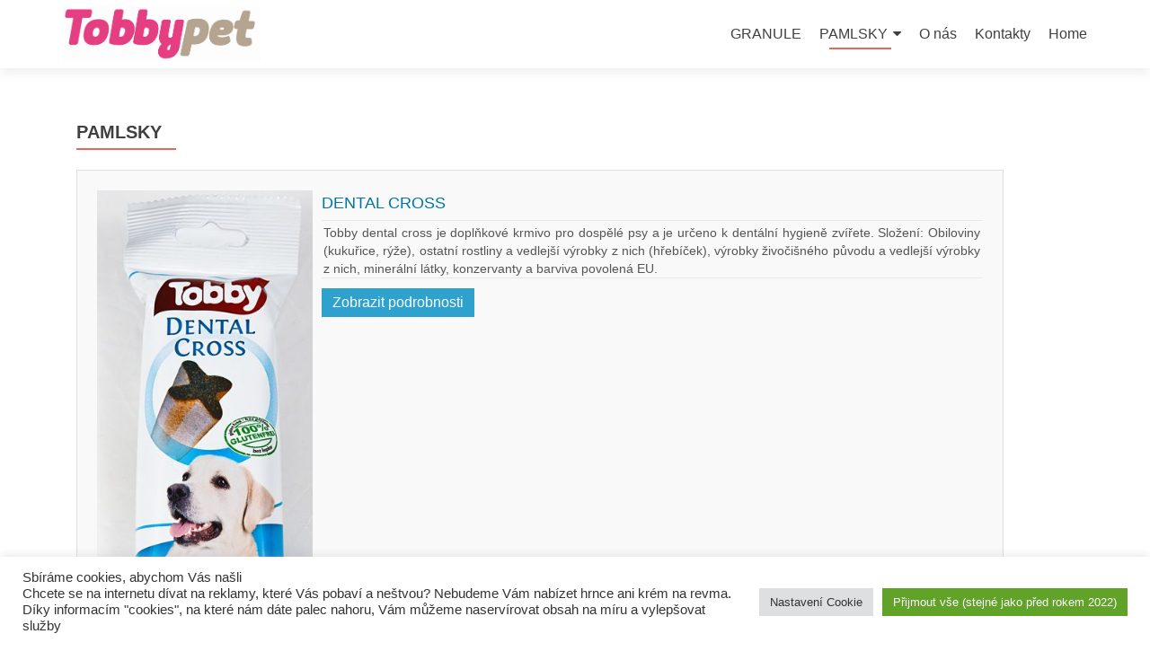

--- FILE ---
content_type: text/html; charset=UTF-8
request_url: https://tobbypet.cz/pamlsky/
body_size: 22347
content:
<!DOCTYPE html>
<html lang="cs">
<head>
<meta charset="UTF-8">
<meta name="viewport" content="width=device-width, initial-scale=1">
<link rel="profile" href="http://gmpg.org/xfn/11">
<link rel="pingback" href="https://tobbypet.cz/xmlrpc.php">
<title>PAMLSKY</title>
<meta name='robots' content='max-image-preview:large' />
<style>img:is([sizes="auto" i], [sizes^="auto," i]) { contain-intrinsic-size: 3000px 1500px }</style>
<link rel='dns-prefetch' href='//fonts.googleapis.com' />
<link rel="alternate" type="application/rss+xml" title=" &raquo; RSS zdroj" href="https://tobbypet.cz/feed/" />
<link rel="alternate" type="application/rss+xml" title=" &raquo; RSS komentářů" href="https://tobbypet.cz/comments/feed/" />
<!-- <link rel='stylesheet' id='wp-block-library-css' href='https://tobbypet.cz/wp-includes/css/dist/block-library/style.min.css?ver=6.7.1' type='text/css' media='all' /> -->
<link rel="stylesheet" type="text/css" href="//tobbypet.cz/wp-content/cache/wpfc-minified/8uv3c5f4/6blnc.css" media="all"/>
<style id='classic-theme-styles-inline-css' type='text/css'>
/*! This file is auto-generated */
.wp-block-button__link{color:#fff;background-color:#32373c;border-radius:9999px;box-shadow:none;text-decoration:none;padding:calc(.667em + 2px) calc(1.333em + 2px);font-size:1.125em}.wp-block-file__button{background:#32373c;color:#fff;text-decoration:none}
</style>
<style id='global-styles-inline-css' type='text/css'>
:root{--wp--preset--aspect-ratio--square: 1;--wp--preset--aspect-ratio--4-3: 4/3;--wp--preset--aspect-ratio--3-4: 3/4;--wp--preset--aspect-ratio--3-2: 3/2;--wp--preset--aspect-ratio--2-3: 2/3;--wp--preset--aspect-ratio--16-9: 16/9;--wp--preset--aspect-ratio--9-16: 9/16;--wp--preset--color--black: #000000;--wp--preset--color--cyan-bluish-gray: #abb8c3;--wp--preset--color--white: #ffffff;--wp--preset--color--pale-pink: #f78da7;--wp--preset--color--vivid-red: #cf2e2e;--wp--preset--color--luminous-vivid-orange: #ff6900;--wp--preset--color--luminous-vivid-amber: #fcb900;--wp--preset--color--light-green-cyan: #7bdcb5;--wp--preset--color--vivid-green-cyan: #00d084;--wp--preset--color--pale-cyan-blue: #8ed1fc;--wp--preset--color--vivid-cyan-blue: #0693e3;--wp--preset--color--vivid-purple: #9b51e0;--wp--preset--gradient--vivid-cyan-blue-to-vivid-purple: linear-gradient(135deg,rgba(6,147,227,1) 0%,rgb(155,81,224) 100%);--wp--preset--gradient--light-green-cyan-to-vivid-green-cyan: linear-gradient(135deg,rgb(122,220,180) 0%,rgb(0,208,130) 100%);--wp--preset--gradient--luminous-vivid-amber-to-luminous-vivid-orange: linear-gradient(135deg,rgba(252,185,0,1) 0%,rgba(255,105,0,1) 100%);--wp--preset--gradient--luminous-vivid-orange-to-vivid-red: linear-gradient(135deg,rgba(255,105,0,1) 0%,rgb(207,46,46) 100%);--wp--preset--gradient--very-light-gray-to-cyan-bluish-gray: linear-gradient(135deg,rgb(238,238,238) 0%,rgb(169,184,195) 100%);--wp--preset--gradient--cool-to-warm-spectrum: linear-gradient(135deg,rgb(74,234,220) 0%,rgb(151,120,209) 20%,rgb(207,42,186) 40%,rgb(238,44,130) 60%,rgb(251,105,98) 80%,rgb(254,248,76) 100%);--wp--preset--gradient--blush-light-purple: linear-gradient(135deg,rgb(255,206,236) 0%,rgb(152,150,240) 100%);--wp--preset--gradient--blush-bordeaux: linear-gradient(135deg,rgb(254,205,165) 0%,rgb(254,45,45) 50%,rgb(107,0,62) 100%);--wp--preset--gradient--luminous-dusk: linear-gradient(135deg,rgb(255,203,112) 0%,rgb(199,81,192) 50%,rgb(65,88,208) 100%);--wp--preset--gradient--pale-ocean: linear-gradient(135deg,rgb(255,245,203) 0%,rgb(182,227,212) 50%,rgb(51,167,181) 100%);--wp--preset--gradient--electric-grass: linear-gradient(135deg,rgb(202,248,128) 0%,rgb(113,206,126) 100%);--wp--preset--gradient--midnight: linear-gradient(135deg,rgb(2,3,129) 0%,rgb(40,116,252) 100%);--wp--preset--font-size--small: 13px;--wp--preset--font-size--medium: 20px;--wp--preset--font-size--large: 36px;--wp--preset--font-size--x-large: 42px;--wp--preset--spacing--20: 0.44rem;--wp--preset--spacing--30: 0.67rem;--wp--preset--spacing--40: 1rem;--wp--preset--spacing--50: 1.5rem;--wp--preset--spacing--60: 2.25rem;--wp--preset--spacing--70: 3.38rem;--wp--preset--spacing--80: 5.06rem;--wp--preset--shadow--natural: 6px 6px 9px rgba(0, 0, 0, 0.2);--wp--preset--shadow--deep: 12px 12px 50px rgba(0, 0, 0, 0.4);--wp--preset--shadow--sharp: 6px 6px 0px rgba(0, 0, 0, 0.2);--wp--preset--shadow--outlined: 6px 6px 0px -3px rgba(255, 255, 255, 1), 6px 6px rgba(0, 0, 0, 1);--wp--preset--shadow--crisp: 6px 6px 0px rgba(0, 0, 0, 1);}:where(.is-layout-flex){gap: 0.5em;}:where(.is-layout-grid){gap: 0.5em;}body .is-layout-flex{display: flex;}.is-layout-flex{flex-wrap: wrap;align-items: center;}.is-layout-flex > :is(*, div){margin: 0;}body .is-layout-grid{display: grid;}.is-layout-grid > :is(*, div){margin: 0;}:where(.wp-block-columns.is-layout-flex){gap: 2em;}:where(.wp-block-columns.is-layout-grid){gap: 2em;}:where(.wp-block-post-template.is-layout-flex){gap: 1.25em;}:where(.wp-block-post-template.is-layout-grid){gap: 1.25em;}.has-black-color{color: var(--wp--preset--color--black) !important;}.has-cyan-bluish-gray-color{color: var(--wp--preset--color--cyan-bluish-gray) !important;}.has-white-color{color: var(--wp--preset--color--white) !important;}.has-pale-pink-color{color: var(--wp--preset--color--pale-pink) !important;}.has-vivid-red-color{color: var(--wp--preset--color--vivid-red) !important;}.has-luminous-vivid-orange-color{color: var(--wp--preset--color--luminous-vivid-orange) !important;}.has-luminous-vivid-amber-color{color: var(--wp--preset--color--luminous-vivid-amber) !important;}.has-light-green-cyan-color{color: var(--wp--preset--color--light-green-cyan) !important;}.has-vivid-green-cyan-color{color: var(--wp--preset--color--vivid-green-cyan) !important;}.has-pale-cyan-blue-color{color: var(--wp--preset--color--pale-cyan-blue) !important;}.has-vivid-cyan-blue-color{color: var(--wp--preset--color--vivid-cyan-blue) !important;}.has-vivid-purple-color{color: var(--wp--preset--color--vivid-purple) !important;}.has-black-background-color{background-color: var(--wp--preset--color--black) !important;}.has-cyan-bluish-gray-background-color{background-color: var(--wp--preset--color--cyan-bluish-gray) !important;}.has-white-background-color{background-color: var(--wp--preset--color--white) !important;}.has-pale-pink-background-color{background-color: var(--wp--preset--color--pale-pink) !important;}.has-vivid-red-background-color{background-color: var(--wp--preset--color--vivid-red) !important;}.has-luminous-vivid-orange-background-color{background-color: var(--wp--preset--color--luminous-vivid-orange) !important;}.has-luminous-vivid-amber-background-color{background-color: var(--wp--preset--color--luminous-vivid-amber) !important;}.has-light-green-cyan-background-color{background-color: var(--wp--preset--color--light-green-cyan) !important;}.has-vivid-green-cyan-background-color{background-color: var(--wp--preset--color--vivid-green-cyan) !important;}.has-pale-cyan-blue-background-color{background-color: var(--wp--preset--color--pale-cyan-blue) !important;}.has-vivid-cyan-blue-background-color{background-color: var(--wp--preset--color--vivid-cyan-blue) !important;}.has-vivid-purple-background-color{background-color: var(--wp--preset--color--vivid-purple) !important;}.has-black-border-color{border-color: var(--wp--preset--color--black) !important;}.has-cyan-bluish-gray-border-color{border-color: var(--wp--preset--color--cyan-bluish-gray) !important;}.has-white-border-color{border-color: var(--wp--preset--color--white) !important;}.has-pale-pink-border-color{border-color: var(--wp--preset--color--pale-pink) !important;}.has-vivid-red-border-color{border-color: var(--wp--preset--color--vivid-red) !important;}.has-luminous-vivid-orange-border-color{border-color: var(--wp--preset--color--luminous-vivid-orange) !important;}.has-luminous-vivid-amber-border-color{border-color: var(--wp--preset--color--luminous-vivid-amber) !important;}.has-light-green-cyan-border-color{border-color: var(--wp--preset--color--light-green-cyan) !important;}.has-vivid-green-cyan-border-color{border-color: var(--wp--preset--color--vivid-green-cyan) !important;}.has-pale-cyan-blue-border-color{border-color: var(--wp--preset--color--pale-cyan-blue) !important;}.has-vivid-cyan-blue-border-color{border-color: var(--wp--preset--color--vivid-cyan-blue) !important;}.has-vivid-purple-border-color{border-color: var(--wp--preset--color--vivid-purple) !important;}.has-vivid-cyan-blue-to-vivid-purple-gradient-background{background: var(--wp--preset--gradient--vivid-cyan-blue-to-vivid-purple) !important;}.has-light-green-cyan-to-vivid-green-cyan-gradient-background{background: var(--wp--preset--gradient--light-green-cyan-to-vivid-green-cyan) !important;}.has-luminous-vivid-amber-to-luminous-vivid-orange-gradient-background{background: var(--wp--preset--gradient--luminous-vivid-amber-to-luminous-vivid-orange) !important;}.has-luminous-vivid-orange-to-vivid-red-gradient-background{background: var(--wp--preset--gradient--luminous-vivid-orange-to-vivid-red) !important;}.has-very-light-gray-to-cyan-bluish-gray-gradient-background{background: var(--wp--preset--gradient--very-light-gray-to-cyan-bluish-gray) !important;}.has-cool-to-warm-spectrum-gradient-background{background: var(--wp--preset--gradient--cool-to-warm-spectrum) !important;}.has-blush-light-purple-gradient-background{background: var(--wp--preset--gradient--blush-light-purple) !important;}.has-blush-bordeaux-gradient-background{background: var(--wp--preset--gradient--blush-bordeaux) !important;}.has-luminous-dusk-gradient-background{background: var(--wp--preset--gradient--luminous-dusk) !important;}.has-pale-ocean-gradient-background{background: var(--wp--preset--gradient--pale-ocean) !important;}.has-electric-grass-gradient-background{background: var(--wp--preset--gradient--electric-grass) !important;}.has-midnight-gradient-background{background: var(--wp--preset--gradient--midnight) !important;}.has-small-font-size{font-size: var(--wp--preset--font-size--small) !important;}.has-medium-font-size{font-size: var(--wp--preset--font-size--medium) !important;}.has-large-font-size{font-size: var(--wp--preset--font-size--large) !important;}.has-x-large-font-size{font-size: var(--wp--preset--font-size--x-large) !important;}
:where(.wp-block-post-template.is-layout-flex){gap: 1.25em;}:where(.wp-block-post-template.is-layout-grid){gap: 1.25em;}
:where(.wp-block-columns.is-layout-flex){gap: 2em;}:where(.wp-block-columns.is-layout-grid){gap: 2em;}
:root :where(.wp-block-pullquote){font-size: 1.5em;line-height: 1.6;}
</style>
<!-- <link rel='stylesheet' id='cookie-law-info-css' href='https://tobbypet.cz/wp-content/plugins/cookie-law-info/legacy/public/css/cookie-law-info-public.css?ver=3.2.7' type='text/css' media='all' /> -->
<!-- <link rel='stylesheet' id='cookie-law-info-gdpr-css' href='https://tobbypet.cz/wp-content/plugins/cookie-law-info/legacy/public/css/cookie-law-info-gdpr.css?ver=3.2.7' type='text/css' media='all' /> -->
<link rel="stylesheet" type="text/css" href="//tobbypet.cz/wp-content/cache/wpfc-minified/klmn84ee/6blnc.css" media="all"/>
<link rel='stylesheet' id='zerif_font_all-css' href='//fonts.googleapis.com/css?family=Open+Sans%3A300%2C300italic%2C400%2C400italic%2C600%2C600italic%2C700%2C700italic%2C800%2C800italic&#038;subset=latin&#038;ver=6.7.1' type='text/css' media='all' />
<!-- <link rel='stylesheet' id='zerif_bootstrap_style-css' href='https://tobbypet.cz/wp-content/themes/zerif-lite/css/bootstrap.css?ver=6.7.1' type='text/css' media='all' /> -->
<!-- <link rel='stylesheet' id='zerif_fontawesome-css' href='https://tobbypet.cz/wp-content/themes/zerif-lite/css/font-awesome.min.css?ver=v1' type='text/css' media='all' /> -->
<!-- <link rel='stylesheet' id='zerif_style-css' href='https://tobbypet.cz/wp-content/themes/zerif-lite/style.css?ver=1.8.5.48' type='text/css' media='all' /> -->
<!-- <link rel='stylesheet' id='zerif_responsive_style-css' href='https://tobbypet.cz/wp-content/themes/zerif-lite/css/responsive.css?ver=1.8.5.48' type='text/css' media='all' /> -->
<link rel="stylesheet" type="text/css" href="//tobbypet.cz/wp-content/cache/wpfc-minified/epdnll8q/6blnc.css" media="all"/>
<!--[if lt IE 9]>
<link rel='stylesheet' id='zerif_ie_style-css' href='https://tobbypet.cz/wp-content/themes/zerif-lite/css/ie.css?ver=1.8.5.48' type='text/css' media='all' />
<![endif]-->
<script src='//tobbypet.cz/wp-content/cache/wpfc-minified/dunkakim/6blnc.js' type="text/javascript"></script>
<!-- <script type="text/javascript" src="https://tobbypet.cz/wp-includes/js/jquery/jquery.min.js?ver=3.7.1" id="jquery-core-js"></script> -->
<!-- <script type="text/javascript" src="https://tobbypet.cz/wp-includes/js/jquery/jquery-migrate.min.js?ver=3.4.1" id="jquery-migrate-js"></script> -->
<script type="text/javascript" id="cookie-law-info-js-extra">
/* <![CDATA[ */
var Cli_Data = {"nn_cookie_ids":["_ga_SCDSMP5710","_ga"],"cookielist":[],"non_necessary_cookies":{"analytics":["_ga_SCDSMP5710","_ga"]},"ccpaEnabled":"","ccpaRegionBased":"","ccpaBarEnabled":"","strictlyEnabled":["necessary","obligatoire"],"ccpaType":"gdpr","js_blocking":"1","custom_integration":"","triggerDomRefresh":"","secure_cookies":""};
var cli_cookiebar_settings = {"animate_speed_hide":"500","animate_speed_show":"500","background":"#FFF","border":"#b1a6a6c2","border_on":"","button_1_button_colour":"#61a229","button_1_button_hover":"#4e8221","button_1_link_colour":"#fff","button_1_as_button":"1","button_1_new_win":"","button_2_button_colour":"#333","button_2_button_hover":"#292929","button_2_link_colour":"#444","button_2_as_button":"","button_2_hidebar":"","button_3_button_colour":"#dedfe0","button_3_button_hover":"#b2b2b3","button_3_link_colour":"#333333","button_3_as_button":"1","button_3_new_win":"","button_4_button_colour":"#dedfe0","button_4_button_hover":"#b2b2b3","button_4_link_colour":"#333333","button_4_as_button":"1","button_7_button_colour":"#61a229","button_7_button_hover":"#4e8221","button_7_link_colour":"#fff","button_7_as_button":"1","button_7_new_win":"","font_family":"inherit","header_fix":"","notify_animate_hide":"1","notify_animate_show":"","notify_div_id":"#cookie-law-info-bar","notify_position_horizontal":"right","notify_position_vertical":"bottom","scroll_close":"","scroll_close_reload":"","accept_close_reload":"","reject_close_reload":"","showagain_tab":"","showagain_background":"#fff","showagain_border":"#000","showagain_div_id":"#cookie-law-info-again","showagain_x_position":"100px","text":"#333333","show_once_yn":"","show_once":"10000","logging_on":"","as_popup":"","popup_overlay":"1","bar_heading_text":"","cookie_bar_as":"banner","popup_showagain_position":"bottom-right","widget_position":"left"};
var log_object = {"ajax_url":"https:\/\/tobbypet.cz\/wp-admin\/admin-ajax.php"};
/* ]]> */
</script>
<script src='//tobbypet.cz/wp-content/cache/wpfc-minified/31kvwl9x/6blnc.js' type="text/javascript"></script>
<!-- <script type="text/javascript" src="https://tobbypet.cz/wp-content/plugins/cookie-law-info/legacy/public/js/cookie-law-info-public.js?ver=3.2.7" id="cookie-law-info-js"></script> -->
<!--[if lt IE 9]>
<script type="text/javascript" src="https://tobbypet.cz/wp-content/themes/zerif-lite/js/html5.js?ver=6.7.1" id="zerif_html5-js"></script>
<![endif]-->
<link rel="https://api.w.org/" href="https://tobbypet.cz/wp-json/" /><link rel="alternate" title="JSON" type="application/json" href="https://tobbypet.cz/wp-json/wp/v2/pages/140" /><link rel="EditURI" type="application/rsd+xml" title="RSD" href="https://tobbypet.cz/xmlrpc.php?rsd" />
<meta name="generator" content="WordPress 6.7.1" />
<link rel="canonical" href="https://tobbypet.cz/pamlsky/" />
<link rel='shortlink' href='https://tobbypet.cz/?p=140' />
<link rel="alternate" title="oEmbed (JSON)" type="application/json+oembed" href="https://tobbypet.cz/wp-json/oembed/1.0/embed?url=https%3A%2F%2Ftobbypet.cz%2Fpamlsky%2F" />
<link rel="alternate" title="oEmbed (XML)" type="text/xml+oembed" href="https://tobbypet.cz/wp-json/oembed/1.0/embed?url=https%3A%2F%2Ftobbypet.cz%2Fpamlsky%2F&#038;format=xml" />
<!-- GA Google Analytics @ https://m0n.co/ga -->
<script async src="https://www.googletagmanager.com/gtag/js?id=G-SCDSMP5710"></script>
<script>
window.dataLayer = window.dataLayer || [];
function gtag(){dataLayer.push(arguments);}
gtag('js', new Date());
gtag('config', 'G-SCDSMP5710');
</script>
<!-- Google Tag Manager -->
<script>(function(w,d,s,l,i){w[l]=w[l]||[];w[l].push({'gtm.start':
new Date().getTime(),event:'gtm.js'});var f=d.getElementsByTagName(s)[0],
j=d.createElement(s),dl=l!='dataLayer'?'&l='+l:'';j.async=true;j.src=
'https://www.googletagmanager.com/gtm.js?id='+i+dl;f.parentNode.insertBefore(j,f);
})(window,document,'script','dataLayer','GTM-5V7CZ5J');</script>
<!-- End Google Tag Manager -->
<!-- Enter your scripts here --><link rel="icon" href="https://tobbypet.cz/wp-content/uploads/2017/07/cropped-cropped-tobbypet-32x32.png" sizes="32x32" />
<link rel="icon" href="https://tobbypet.cz/wp-content/uploads/2017/07/cropped-cropped-tobbypet-192x192.png" sizes="192x192" />
<link rel="apple-touch-icon" href="https://tobbypet.cz/wp-content/uploads/2017/07/cropped-cropped-tobbypet-180x180.png" />
<meta name="msapplication-TileImage" content="https://tobbypet.cz/wp-content/uploads/2017/07/cropped-cropped-tobbypet-270x270.png" />
</head>
<body class="page-template-template-fullwidth page-template-template-fullwidth-php page page-id-140 page-parent wp-custom-logo" >
<div id="mobilebgfix">
<div class="mobile-bg-fix-img-wrap">
<div class="mobile-bg-fix-img"></div>
</div>
<div class="mobile-bg-fix-whole-site">
<header id="home" class="header" itemscope="itemscope" itemtype="http://schema.org/WPHeader">
<div id="main-nav" class="navbar navbar-inverse bs-docs-nav" role="banner">
<div class="container">
<div class="navbar-header responsive-logo">
<button class="navbar-toggle collapsed" type="button" data-toggle="collapse" data-target=".bs-navbar-collapse">
<span class="sr-only">Rozbalit nabídku</span>
<span class="icon-bar"></span>
<span class="icon-bar"></span>
<span class="icon-bar"></span>
</button>
<div class="navbar-brand" itemscope itemtype="http://schema.org/Organization">
<a href="https://tobbypet.cz/" class="custom-logo-link" rel="home"><img width="1002" height="282" src="https://tobbypet.cz/wp-content/uploads/2017/11/cropped-001-TobbyPet-colours.jpg" class="custom-logo" alt="" decoding="async" fetchpriority="high" srcset="https://tobbypet.cz/wp-content/uploads/2017/11/cropped-001-TobbyPet-colours.jpg 1002w, https://tobbypet.cz/wp-content/uploads/2017/11/cropped-001-TobbyPet-colours-300x84.jpg 300w, https://tobbypet.cz/wp-content/uploads/2017/11/cropped-001-TobbyPet-colours-768x216.jpg 768w" sizes="(max-width: 1002px) 100vw, 1002px" /></a>
</div> <!-- /.navbar-brand -->
</div> <!-- /.navbar-header -->
<nav class="navbar-collapse bs-navbar-collapse collapse" id="site-navigation" itemscope itemtype="http://schema.org/SiteNavigationElement">
<a class="screen-reader-text skip-link" href="#content">Přejít k obsahu webu</a>
<ul id="menu-zakladni-menu" class="nav navbar-nav navbar-right responsive-nav main-nav-list"><li id="menu-item-312" class="menu-item menu-item-type-post_type menu-item-object-page menu-item-312"><a href="https://tobbypet.cz/granule/">GRANULE</a></li>
<li id="menu-item-149" class="menu-item menu-item-type-post_type menu-item-object-page current-menu-item page_item page-item-140 current_page_item menu-item-has-children menu-item-149"><a href="https://tobbypet.cz/pamlsky/" aria-current="page">PAMLSKY</a>
<ul class="sub-menu">
<li id="menu-item-238" class="menu-item menu-item-type-post_type menu-item-object-page menu-item-238"><a href="https://tobbypet.cz/pamlsky/dentalni-pamlsky/">Dentální pamlsky</a></li>
<li id="menu-item-244" class="menu-item menu-item-type-post_type menu-item-object-page menu-item-244"><a href="https://tobbypet.cz/pamlsky/piskoty/">Piškoty</a></li>
<li id="menu-item-243" class="menu-item menu-item-type-post_type menu-item-object-page menu-item-243"><a href="https://tobbypet.cz/pamlsky/ostatni-pamlsky/">Ostatní pamlsky</a></li>
</ul>
</li>
<li id="menu-item-152" class="menu-item menu-item-type-post_type menu-item-object-page menu-item-152"><a href="https://tobbypet.cz/o-nas/">O nás</a></li>
<li id="menu-item-188" class="menu-item menu-item-type-post_type menu-item-object-page menu-item-188"><a href="https://tobbypet.cz/kontakty/">Kontakty</a></li>
<li id="menu-item-109" class="menu-item menu-item-type-post_type menu-item-object-page menu-item-home menu-item-109"><a href="https://tobbypet.cz/">Home</a></li>
</ul>		</nav>
</div> <!-- /.container -->
</div> <!-- /#main-nav -->
<!-- / END TOP BAR -->
<div class="clear"></div>
</header> <!-- / END HOME SECTION  -->
<div id="content" class="site-content">
<div class="container">
<div class="content-left-wrap col-md-12">
<div id="primary" class="content-area">
<main id="main" class="site-main">
<article id="post-140" class="post-140 page type-page status-publish hentry">
<header class="entry-header">
<span class="date updated published">4.9.2017</span>
<span class="vcard author byline"><a href="https://tobbypet.cz/author/honza/" class="fn">Jan Kriegler</a></span>
<h1 class="entry-title" itemprop="headline">PAMLSKY</h1>
</header><!-- .entry-header -->
<div class="entry-content">
<script>
var allowZooming;
var allowLightbox;
var for_zoom;
if("off" == "on"){
for_zoom = ".for_zoom img, .thumbs-block img";
}
else if("off" == "off"){
for_zoom = ".for_zoom img";
}
var view_num = 3;
var catalogZoomType = "window";
var catalogWindowWidth = 300;
var catalogWindowHeight = 200;
var catalogWindowOffetx = 0;
var catalogWindowOffety = 200;
var catalogWindowPosition = 16;
var catalogBorderSize = 0;
var catalogBorderColour = "#000";
var catalogWindowFadeIn = 200;
var catalogWindowFadeOut = 200;
var catalogLensSize = 200;
var catalogLensFadeIn = 200;
var catalogLensFadeOut = 200;
var catalogZoomLens = false;
var catalogLensShape = "square";
var catalogLensColour = "fff";
var catalogLensOpacity = 40/100;
var catalogCursor = "crosshair";
if(catalogZoomType != "inner") { var catalogScrollZoom = true; }
else{ var catalogScrollZoom = false; }
var catalogEasing = true;
var catalogTint = false;
var catalogTintColour = "#fff";
var catalogTintOpacity = 40/100;
var catalogZoomTintFadeIn = 200;
var catalogZoomTintFadeOut = 200;
var catalogGallery = null;
var lightbox_transition = 'elastic';
var lightbox_speed = 800;
var lightbox_fadeOut = 300;
var lightbox_title = false;
var lightbox_scalePhotos = true;
var lightbox_scrolling = false;
var lightbox_opacity = 0.201;
var lightbox_open = false;
var lightbox_returnFocus = true;
var lightbox_trapFocus = true;
var lightbox_fastIframe = true;
var lightbox_preloading = true;
var lightbox_overlayClose = true;
var lightbox_escKey = false;
var lightbox_arrowKey = false;
var lightbox_loop = true;
var lightbox_closeButton = false;
var lightbox_previous = "previous";
var lightbox_next = "next";
var lightbox_close = "close";
var lightbox_html = false;
var lightbox_photo = false;
var lightbox_width = 'false';
var lightbox_height = 'false';
var lightbox_innerWidth = 'false';
var lightbox_innerHeight = 'false';
var lightbox_initialWidth = '300';
var lightbox_initialHeight = '100';
var maxwidth=jQuery(window).width();
if(maxwidth>768){ maxwidth=768; }
var lightbox_maxWidth = maxwidth;
var lightbox_maxHeight = 500;
var lightbox_slideshow = false;
var lightbox_slideshowSpeed = 2500;
var lightbox_slideshowAuto = true;
var lightbox_slideshowStart = "start slideshow";
var lightbox_slideshowStop = "stop slideshow";
var lightbox_fixed = true;
var lightbox_top = false;
var lightbox_bottom = false;
var lightbox_left = false;
var lightbox_right = false;
var lightbox_reposition = false;
var lightbox_retinaImage = true;
var lightbox_retinaUrl = false;
var lightbox_retinaSuffix = "@2x.$1";
var disable_right_click = 'off' == 'on';
jQuery(document).ready(function(){
var group_count = 0;
jQuery(".catalog_ccolorbox_grouping_13").each(function(){
group_count++;
});
var i;
for(i = 1; i <= group_count; i++){
jQuery(".catalog_group" + i + "_13").ccolorbox({rel:'catalog_group' + i + "_13"});
}
var catalog_slider_slides_count = 0;
jQuery(".slider-content").each(function(){
catalog_slider_slides_count++;
});
catalog_slider_slides_count = catalog_slider_slides_count - 1;
for(i = 1; i <= catalog_slider_slides_count; i++){
jQuery(".catalog_slider_group" + i + "_13").ccolorbox({rel:'catalog_slider_group' + i + "_13"});
jQuery(".clone .catalog_slider_group" + i + "_13").removeClass("catalog_slider_group" + i + "_13" + " ccboxElement");
}
//alert(catalog_slider_slides_count);
jQuery(".callbacks").ccolorbox({
onOpen:function(){ alert('onOpen: ccolorbox is about to open'); },
onLoad:function(){ alert('onLoad: ccolorbox has started to load the targeted content'); },
onComplete:function(){ alert('onComplete: ccolorbox has displayed the loaded content'); },
onCleanup:function(){ alert('onCleanup: ccolorbox has begun the close process'); },
onClosed:function(){ alert('onClosed: ccolorbox has completely closed'); }
});
jQuery('.non-retina').ccolorbox({rel:'group5', transition:'none'})
jQuery('.retina').ccolorbox({rel:'group5', transition:'none', retinaImage:true, retinaUrl:true});
jQuery("#click").click(function(){ 
jQuery('#click').css({"background-color":"#f00", "color":"#fff", "cursor":"inherit"}).text("Open this window again and this message will still be here.");
return false;
});
});
</script>
<script>
function HugeCatalogSearch_13(searchText,type,paginationType,view_obj) {
var existElements,data,query,group_count,i,max_count;
max_count = 5;
data = {};
data.type = type;
data.pagetype = paginationType;
data.text = searchText;
jQuery.extend(data,view_obj);
if(type == 'load') {
jQuery('.load_more_elements_13').css({ "display" : "none" });
jQuery('.catalog_load_block_13').find(".load_more_loading_icon").css({ "display" : "" });
existElements = '('+getCurrentElementsId_13().toString()+')';
data.elements = existElements;
}
else {
jQuery(".catalog_load_block_13").css('display','block');             
jQuery('#huge_it_catalog_container_13').html('');
}
jQuery.post("https://tobbypet.cz/wp-admin/admin-ajax.php", data, function(response) {
response = JSON.parse(response);
query = response.query;
var morePopups = response.morePopups;
response = response.moreImages;
if(view_obj.show_popup_linkbutton) {//when content popup
jQuery("#huge_it_catalog_popup_list_13").append(morePopups);
}
if(type=='load') {
if(!response) {
jQuery(".catalog_load_block_13").css('display','none'); 
jQuery('#search_block_13 form > input').keyup();
}
jQuery("#huge_it_catalog_container_13").append(response);
jQuery("#huge_it_catalog_container_13 img").load(function () {
if( getCurrentElementsId_13().length >=  max_count){
jQuery(".catalog_load_block_13").css('display','none');
}
else jQuery(".catalog_load_block_13").css('display','block');
});
setTimeout(function () {
if( jQuery(window).width() >= 600) {
jQuery('.main-image-block.not_for_zoom').hide();
jQuery('.main-image-block.for_zoom').show();
}
},100);
if(disable_right_click) {
jQuery('section[id^="huge_it_catalog_content_"] img, ul[id^="huge_it_catalog_popup_list_"] img, div[id^="main-slider_"] img').bind('contextmenu', function () {
return false;
});
jQuery('#ccolorbox').bind('contextmenu', '#pcboxLoadedContent img', function () {
return false;
});
}
}
else {
if(response != '') {
jQuery("#huge_it_catalog_container_13").append(response);
jQuery('#huge_it_catalog_content_13').find('#search_not_results_13').css('display','none');		
}							
else {
jQuery('#huge_it_catalog_content_13').find('#search_not_results_13').css('display','block');
jQuery(".catalog_load_block_13").css('display','none'); 
jQuery('#search_block_13 form > input').keyup();
}
if(disable_right_click) {
jQuery('section[id^="huge_it_catalog_content_"] img, ul[id^="huge_it_catalog_popup_list_"] img, div[id^="main-slider_"] img').bind('contextmenu', function () {
return false;
});
jQuery('#ccolorbox').bind('contextmenu', '#pcboxLoadedContent img', function () {
return false;
});
}
}
setTimeout(function(){
jQuery("#huge_it_catalog_container_13").hugeitmicro('reloadItems' ).hugeitmicro({ sortBy: 'original-order' }).hugeitmicro( 'reLayout' );
jQuery(".load_more_elements_13").css({ "display" : "" });
jQuery(".load_more_elements_13").parent().find(".load_more_loading_icon").css({ "display" : "none" });
}, 100);
if(data.allow_lightbox == "on") {
setccolorboxGrouping();
group_count = getCurrentElementsId_13().length;
for(i = 0; i <= group_count; i++){
jQuery(".catalog_group" + i + "_13").ccolorbox({rel:'catalog_group' + i + "_13"});
}
for(i = 0; i <= group_count; i++){
jQuery(".catalog_group_not_for_zoom" + i + "_13").ccolorbox({rel:'catalog_group_not_for_zoom' + i + "_13"});
}
}
zoom_resize();               //      CALLING ELEVATEZOOM 
});
};
function getCurrentElementsId_13() {
var ExistElementsArray = [];
jQuery('#huge_it_catalog_container_13 .element_13').each(function(){
ExistElementsArray.push(jQuery(this).attr('data-element-id'));
});
return ExistElementsArray;
}
function setccolorboxGrouping() {
var i = 0;
jQuery('#huge_it_catalog_container_13 .element_13').each(function(){
jQuery(this).find('img').parent('a').not('.not_for_zoom_class').removeClass().addClass('catalog_group'+i+'_'+13);
i++;
});
}
/****<calling events for loading elements> ***/
jQuery(function(){
if('off' == 'on') {
jQuery('#search_block_13 > form').submit(function(event){
event.preventDefault();
jQuery('#search_block_13 form > input').keyup();
var searchText = jQuery(this).find('input').val();
HugeCatalogSearch_13(searchText,'search','show_all',$ob_13);
});
jQuery('#search_block_13 form > input').on('keyup',function(event){
event.preventDefault();
(jQuery(this).val() != '')?jQuery(this).next().css('display','block'):jQuery(this).next().css('display','none');
});	
jQuery('#search_block_13 form > input+div').on('click',function(event){
event.preventDefault();
(jQuery(this).prev().val(''))&&(jQuery(this).prev().attr('placeholder','Search products...'));
jQuery(this).css('display','none');
HugeCatalogSearch_13('','search','show_all',$ob_13);
jQuery('#huge_it_catalog_content_13').find('#search_not_results_13').css('display','none');				
});				
jQuery('.show_all_13').click(function(){						
jQuery('#search_items_13').find('#search_block_13 form > input').val('');
jQuery(this).css('display','none');
HugeCatalogSearch_13('','show_all','show_all',$ob_13);														
});
}
/*        <!--     VIEW 0 LOAD MORE CLICK          */
jQuery(".load_more_elements_13").click(function(){
jQuery('#search_block_13 form > input').keyup();
var searchText = jQuery(this).parents('#huge_it_catalog_content_13').find('#search_block_13 form > input').val();
searchText||(searchText='');
HugeCatalogSearch_13(searchText,'load','show_all',$ob_13);
return false;                            
});	
});
/****</calling events for loading elements> ***/
</script>
<!--Huge IT catalog START-->
<!-- <link href="https://tobbypet.cz/wp-content/plugins/product-catalog/Front_end/../style/colorbox-1.css" rel="stylesheet" type="text/css" /> -->
<link rel="stylesheet" type="text/css" href="//tobbypet.cz/wp-content/cache/wpfc-minified/d7qwauud/6blnc.css" media="all"/>
<style type="text/css">
/*.zoomLens {
width: 100px !important;
height: 100px !important;*/
/*}*/
.element_13 {
position: relative;
width:93%; 
margin:5px 0px 5px 0px;
padding:2%;
clear:both;
overflow: hidden;
border:1px solid #dedede;
background:#f9f9f9;
}
.element_13 > div {
display:table-cell;
}
.element_13 div.left-block_13 {
padding-right:10px;
}
.element_13 div.left-block_13 .main-image-block_13 {
clear:both;
width:240px; 
}
.element_13 div.left-block_13 .main-image-block_13 img {
margin:0px !important;
padding:0px !important;
width:240px !important; 
height:auto;
}
.element_13 div.left-block_13 .thumbs-block {
position:relative;
margin-top:10px;
}
.element_13 div.left-block_13 .thumbs-block ul {
width:240px; 
height:auto;
display:table;
margin:0px;
padding:0px;
list-style:none;
}
.element_13 div.left-block_13 .thumbs-block ul li {
margin:0px 3px 5px 2px;
padding:0px;
width:75px; 
height:75px; 
float:left;
}
.element_13 div.left-block_13 .thumbs-block ul li a {
display:block;
width:75px; 
height:75px; 
}
.element_13 div.left-block_13 .thumbs-block ul li a img {
margin:0px !important;
padding:0px !important;
width:75px; 
height:75px; 
}
.element_13 div.right-block {
vertical-align:top;
}
.element_13 div.right-block > div {
width:100%;
padding-bottom:10px;
margin-top:10px;
background:url('https://tobbypet.cz/wp-content/plugins/product-catalog/Front_end/../images/divider.line.png') center bottom repeat-x;
}
.element_13 div.right-block > div:last-child {
background:none;
}
.element_13 div.right-block .title-block_13  {
margin-top:3px;
}
.element_13 div.right-block .title-block_13 h3 {
margin:0px;
padding:0px;
font-weight:normal;
font-size:18px !important;
line-height:22px !important;
color:#0074a2;
}
.element_13 div.right-block .description-block_13 p,.element_13 div.right-block .description-block_13 {
margin:0px;
padding:0px;
font-weight:normal;
font-size:14px;
color:#555555;
}
.element_13 div.right-block .description-block_13 h1,
.element_13 div.right-block .description-block_13 h2,
.element_13 div.right-block .description-block_13 h3,
.element_13 div.right-block .description-block_13 h4,
.element_13 div.right-block .description-block_13 h5,
.element_13 div.right-block .description-block_13 h6,
.element_13 div.right-block .description-block_13 p, 
.element_13 div.right-block .description-block_13 strong,
.element_13 div.right-block .description-block_13 span {
padding:2px !important;
margin:0px !important;
}
.element_13 div.right-block .description-block_13 ul,
.element_13 div.right-block .description-block_13 li {
padding:2px 0px 2px 5px;
margin:0px 0px 0px 8px;
}
.element_13 div.right-block .price-block_13 {
color: #0074a2;
}
.element_13 div.right-block .old-price {
text-decoration: line-through;
margin: 0px;
padding: 0px;
font-weight: normal;
font-size: 15px;
padding: 7px 10px 7px 10px;
margin: 0px 10px 0px 0px;
border-radius: 5px;
color: #f9f9f9;
background: #0074a2;
}
.element_13 div.right-block .old-price-block {
}
.element_13 div.right-block .discont-price-block {
}
.element_13 .button-block {
position:relative;
}
.element_13 div.right-block .button-block a,.element_13 div.right-block .button-block a:link,.element_13 div.right-block .button-block a:visited {
position:relative;
display:inline-block;
padding:6px 12px;
background:#2ea2cd;
color:#ffffff;
font-size:14;
text-decoration:none;
}
.element_13 div.right-block .button-block a:hover,.pupup-elemen.element div.right-block .button-block a:focus,.element_13 div.right-block .button-block a:active {
background:#0074a2;
color:#ffffff;
}
@media only screen and (max-width: 767px) {
.element_13 > div {
display:block;
width:100%;
clear:both;
}
.element_13 div.left-block_13 {
padding-right:0px;
}
.element_13 div.left-block_13 .main-image-block_13 {
clear:both;
width:100%; 
}
.element_13 div.left-block_13 .thumbs-block ul {
width:100%; 
}
}
@media only screen and (max-width: 600px) {
.element_13 div.left-block_13 .main-image-block_13 img {
margin: 0px !important;
padding: 0px !important;
width: 100% !important;
height: auto;
}
}
#huge_it_catalog_content_13 #huge_it_catalog_options_13 {
overflow: hidden;
margin-top: 5px;
float: none;
width: 100%;
}
#huge_it_catalog_content_13 #huge_it_catalog_options_13 ul {
margin: 0px !important;
padding: 0px !important;
list-style: none;
}
#huge_it_catalog_content_13 #huge_it_catalog_filters_13 ul {
margin: 0px !important;
padding: 0px !important;
overflow: hidden;
}
#huge_it_catalog_content_13 #huge_it_catalog_options_13 ul {
float: left;
}
#huge_it_catalog_content_13 #huge_it_catalog_options_13 ul li {
border-radius: 3pxpx;
list-style-type: none;
margin: 0px !important;
float:left !important;margin: 4px 8px 4px 0px !important;float:left !important;border: 1px solid #ccc;}
#huge_it_catalog_content_13 #huge_it_catalog_options_13 ul li a {
background-color: ##fff !important;
font-size:12pxpx !important;
color:##000 !important;
text-decoration: none;
cursor: pointer;
margin: 0px !important;
display: block;
padding:3px;
}
/*#huge_it_catalog_content_13 #huge_it_catalog_options_13 ul li:hover {
}*/
#huge_it_catalog_content_13 #huge_it_catalog_options_13 ul li a:hover {
background-color: ##fff !important;
color:##000 !important;
cursor: pointer;
}
#huge_it_catalog_content_13 #huge_it_catalog_filters_13 {
margin-top: 5px;
float: none;
width: 100%;
}
#huge_it_catalog_content_13 #huge_it_catalog_filters_13 ul li {
list-style-type: none;
float:left !important;margin: 4px 8px 4px 0px !important;float:left !important;border: 1px solid #ccc;}
#huge_it_catalog_content_13 #huge_it_catalog_filters_13 ul li a {
font-size:12pxpx !important;
color:##000 !important;
background-color: ##fff !important;
border-radius: 3pxpx;
padding: 3px;
display: block;
text-decoration: none;
}
#huge_it_catalog_content_13 #huge_it_catalog_filters_13  ul li a:hover {
color:##000 !important;
background-color: ##fff !important;
cursor: pointer;
}
#huge_it_catalog_content_13 section {
position:relative;
display:block;
}
#huge_it_catalog_content_13 #huge_it_catalog_container_13 {
}
.catalog_pagination_block_13{
/*text-align: center;*/
padding: 20px 0px;
margin: 16px 0px 35px 0px;
}
.catalog_pagination_13{
text-align: center;
/*display: inline-block;*/
/*height: 50px;*/
/*    border: 1px solid #dadada;
border-radius: 6px;*/
}
.catalog_pagination_13 a, .catalog_pagination_13 span{
color: #515151;
font-size: 20px;
text-decoration: none;
text-align: center;
/*    width: 48px;
height: 48px;*/
/*display: inline-block;*/
/*float: left;*/
margin: 0;
padding: 0;
}
.catalog_pagination_13 .pagination-text{
/*float: left;*/
color: #000;
font-size: 22px;
/*font-weight: bold;*/
padding: 12px 0px;
text-decoration: none;
text-align: center;
/*display: inline-block;*/
/*    width: 180px;
height: 48px;*/
/*background-color: #fff;*/
}
@media only screen and (max-width:500px) {
.catalog_pagination_13 .pagination-text{
font-size: 16px !important;
width: 120px !important;
}
.catalog_pagination_block_13{
text-align: left;
}
}
.catalog_pagination_13 a{
text-align: center;
position: relative;
margin-right: 5px;
}
.catalog_pagination_13 a i{
font-size: 22px;
color: #000;
}
.catalog_pagination_13 .go-to-first{
font-size: 10px !important;
}
.catalog_pagination_13 .go-to-first-passive{
font-size: 10px !important;
}
.catalog_pagination_13 .go-to-previous{
font-size: 10px !important;
}
.catalog_pagination_13 .go-to-previous-passive{
}
.catalog_pagination_13 .go-to-last{
font-size: 10px !important;
}
.catalog_pagination_13 .go-to-last-passive{
font-size: 10px !important;
}
.catalog_pagination_13 .go-to-next{
font-size: 10px !important;
}
.catalog_pagination_13 .go-to-next-passive{
font-size: 10px !important;
}
.zoomContainer {
z-index: 10;
}
.catalog_load_block_13{
margin: 35px 0px;
}
.catalog_load_13{
text-align: center;
}
.catalog_load_13 a{
text-decoration: none;
/*width: 100%;*/
border-radius: 5px;
display: inline-block;
padding: 5px 15px;
font-size: 20px !important;
color: #F2F2F2 !important;
background: #A1A1A1 !important;
cursor: pointer;
}
.catalog_load_13 a:hover{
color: #FFFFFF !important;
background: #A1A1A1 !important;
}
.catalog_load_13 a:focus{
outline: none;
}
/*<add search>*/
#search_block_13 {
text-align: left;	
margin: 5px;
}
#search_block_13 > form {
position: relative;
height: 36px;
display: inline-block;
width: 94%;
overflow: hidden;
border-radius: 0px;
border: 1px solid #dedede;	
}
#search_block_13 > form > input {
width: 100%;
height: 36px;		
display: block;	
position: absolute;
padding:5px 10px;
top: 0;
left: 0;
border: none;
color: #272717;
background: #FFFFFF;
margin: 0;
} 
#search_block_13 > form > input + div {
display: inline-block;
color: #6EBFDC;
position: absolute;
display: none;
cursor: pointer;
height: calc(100% - 2px);
top: 1px;
width: 6%;
right: 20%;
text-align: center;
font-size: 20px;
background: #FFFFFF;	
}
#search_block_13 > form:hover > input + div {
display: block;
}
#search_block_13 > form > input:blur + div {
display: none;
}
#search_block_13 > form > #search_button_13 {
width: 20%;
height: 36px;		
display: block;
position: absolute;
padding:0 10px 5px;
top: 0;
right: 0%;	
border-top-right-radius: 0px;
border: 0;
background: #6EBFDC;
color: #ffffff;
margin: 0;
} 
#search_block_13 > form > #search_button_13:hover {
background: #718B94;
} 
#search_not_results_13 {
width: 100%;
height: 40px;
background: #F1F1F1;
color: #A49999;
border-radius: 5px;
border: 2px solid #E1E3DF;
text-align: center;
display: none;	
}
#search_not_results_13 > span {
padding: 0;
margin: 0;	
line-height: 36px;
font-size: 14px;	
}
/*</add search>*/
</style>
<section id="huge_it_catalog_content_13" class="product-catalog-content">
<div id="huge_it_catalog_container_13" class="super-list variable-sizes clearfix" >
<div class="element_13 catalog_ccolorbox_grouping_13 " data-element-id="35" data-symbol="DENTAL CROSS" data-category="alkaline-earth">
<div class="left-block_13">
<div class="main-image-block_13 main-image-block for_zoom">
<a href="https://tobbypet.cz/wp-content/uploads/2017/10/img_0155.jpg" class="catalog_group1_13"  >
<img decoding="async" id="wd-cl-img0" src="https://tobbypet.cz/wp-content/uploads/2017/10/img_0155.jpg" />
</a>
</div>
<div class="main-image-block_13 main-image-block not_for_zoom">
<a href="https://tobbypet.cz/wp-content/uploads/2017/10/img_0155.jpg" class="not_for_zoom_class catalog_group_not_for_zoom1_13"  >
<img decoding="async" id="wd-cl-img0" src="https://tobbypet.cz/wp-content/uploads/2017/10/img_0155.jpg" />
</a>
</div>
<div class="thumbs-block">
<ul class="thumbs-list_13">					
<li><a href="https://tobbypet.cz/wp-content/uploads/2017/10/img_0154.jpg" class="catalog_group1_13"><img decoding="async" src="https://tobbypet.cz/wp-content/uploads/2017/10/img_0154.jpg"></a></li>
</ul>
</div>
</div>
<div class="right-block">
<div class="title-block_13"><h3>DENTAL CROSS</h3></div>                                                                          <div class="description-block_13"><p>Tobby dental cross je doplňkové krmivo pro dospělé psy a je určeno k dentální hygieně zvířete.
Složení: Obiloviny (kukuřice, rýže), ostatní rostliny a vedlejší výrobky z nich (hřebíček), výrobky živočišného původu a vedlejší výrobky z nich, minerální látky, konzervanty a barviva povolená EU.</p></div>
<div class="button-block">
<a href="https://tobbypet.cz/pamlsky/?single_prod_id=35" >Zobrazit podrobnosti</a>
</div>
</div>
</div>
<div class="element_13 catalog_ccolorbox_grouping_13 " data-element-id="34" data-symbol="dentální kříž VLÁKNINA" data-category="alkaline-earth">
<div class="left-block_13">
<div class="main-image-block_13 main-image-block for_zoom">
<a href="https://tobbypet.cz/wp-content/uploads/2017/10/1500007a.jpg" class="catalog_group2_13"  >
<img decoding="async" id="wd-cl-img1" src="https://tobbypet.cz/wp-content/uploads/2017/10/1500007a.jpg" />
</a>
</div>
<div class="main-image-block_13 main-image-block not_for_zoom">
<a href="https://tobbypet.cz/wp-content/uploads/2017/10/1500007a.jpg" class="not_for_zoom_class catalog_group_not_for_zoom2_13"  >
<img decoding="async" id="wd-cl-img1" src="https://tobbypet.cz/wp-content/uploads/2017/10/1500007a.jpg" />
</a>
</div>
<div class="thumbs-block">
<ul class="thumbs-list_13">					
<li><a href="https://tobbypet.cz/wp-content/uploads/2017/10/1500007.jpg" class="catalog_group2_13"><img decoding="async" src="https://tobbypet.cz/wp-content/uploads/2017/10/1500007.jpg"></a></li>
</ul>
</div>
</div>
<div class="right-block">
<div class="title-block_13"><h3>dentální kříž VLÁKNINA</h3></div>                                                                          <div class="description-block_13"><p>Doplňkové krmivo pro psy.
Tobby masový pamlsek je určen pro doplnění běžné krmné dávky domácích zvířat.
TOBBY DENTÁLNÍ KŘÍŽE
Odstraňují zubní plak
Zlepšují stav kloubů</p></div>
<div class="button-block">
<a href="https://tobbypet.cz/pamlsky/?single_prod_id=34" >Zobrazit podrobnosti</a>
</div>
</div>
</div>
<div class="element_13 catalog_ccolorbox_grouping_13 " data-element-id="33" data-symbol="dentální kříž PEPRMINT" data-category="alkaline-earth">
<div class="left-block_13">
<div class="main-image-block_13 main-image-block for_zoom">
<a href="https://tobbypet.cz/wp-content/uploads/2017/10/1500041a.jpg" class="catalog_group3_13"  >
<img decoding="async" id="wd-cl-img2" src="https://tobbypet.cz/wp-content/uploads/2017/10/1500041a.jpg" />
</a>
</div>
<div class="main-image-block_13 main-image-block not_for_zoom">
<a href="https://tobbypet.cz/wp-content/uploads/2017/10/1500041a.jpg" class="not_for_zoom_class catalog_group_not_for_zoom3_13"  >
<img decoding="async" id="wd-cl-img2" src="https://tobbypet.cz/wp-content/uploads/2017/10/1500041a.jpg" />
</a>
</div>
<div class="thumbs-block">
<ul class="thumbs-list_13">					
<li><a href="https://tobbypet.cz/wp-content/uploads/2017/10/1500041.jpg" class="catalog_group3_13"><img decoding="async" src="https://tobbypet.cz/wp-content/uploads/2017/10/1500041.jpg"></a></li>
</ul>
</div>
</div>
<div class="right-block">
<div class="title-block_13"><h3>dentální kříž PEPRMINT</h3></div>                                                                          <div class="description-block_13"><p>Doplňkové krmivo pro psy.
Tobby masový pamlsek je určen pro doplnění běžné krmné dávky domácích zvířat.
TOBBY DENTÁLNÍ KŘÍŽE
Odstraňují zubní plak
Zlepšují stav kloubů</p></div>
<div class="button-block">
<a href="https://tobbypet.cz/pamlsky/?single_prod_id=33" >Zobrazit podrobnosti</a>
</div>
</div>
</div>
<div class="element_13 catalog_ccolorbox_grouping_13 " data-element-id="32" data-symbol="dentální kříž HŘEBÍČEK" data-category="alkaline-earth">
<div class="left-block_13">
<div class="main-image-block_13 main-image-block for_zoom">
<a href="https://tobbypet.cz/wp-content/uploads/2017/10/1500064a.jpg" class="catalog_group4_13"  >
<img decoding="async" id="wd-cl-img3" src="https://tobbypet.cz/wp-content/uploads/2017/10/1500064a.jpg" />
</a>
</div>
<div class="main-image-block_13 main-image-block not_for_zoom">
<a href="https://tobbypet.cz/wp-content/uploads/2017/10/1500064a.jpg" class="not_for_zoom_class catalog_group_not_for_zoom4_13"  >
<img decoding="async" id="wd-cl-img3" src="https://tobbypet.cz/wp-content/uploads/2017/10/1500064a.jpg" />
</a>
</div>
<div class="thumbs-block">
<ul class="thumbs-list_13">					
<li><a href="https://tobbypet.cz/wp-content/uploads/2017/10/1500064.jpg" class="catalog_group4_13"><img decoding="async" src="https://tobbypet.cz/wp-content/uploads/2017/10/1500064.jpg"></a></li>
</ul>
</div>
</div>
<div class="right-block">
<div class="title-block_13"><h3>dentální kříž HŘEBÍČEK</h3></div>                                                                          <div class="description-block_13"><p>Doplňkové krmivo pro psy.
Tobby masový pamlsek je určen pro doplnění běžné krmné dávky domácích zvířat.
TOBBY DENTÁLNÍ KŘÍŽE
Odstraňují zubní plak
Zlepšují stav kloubů</p></div>
<div class="button-block">
<a href="https://tobbypet.cz/pamlsky/?single_prod_id=32" >Zobrazit podrobnosti</a>
</div>
</div>
</div>
<div class="element_13 catalog_ccolorbox_grouping_13 " data-element-id="36" data-symbol="DENTÁLNÍ KŘÍŽ mix" data-category="alkaline-earth">
<div class="left-block_13">
<div class="main-image-block_13 main-image-block for_zoom">
<a href="https://tobbypet.cz/wp-content/uploads/2017/10/img_0150.jpg" class="catalog_group5_13"  >
<img decoding="async" id="wd-cl-img4" src="https://tobbypet.cz/wp-content/uploads/2017/10/img_0150.jpg" />
</a>
</div>
<div class="main-image-block_13 main-image-block not_for_zoom">
<a href="https://tobbypet.cz/wp-content/uploads/2017/10/img_0150.jpg" class="not_for_zoom_class catalog_group_not_for_zoom5_13"  >
<img decoding="async" id="wd-cl-img4" src="https://tobbypet.cz/wp-content/uploads/2017/10/img_0150.jpg" />
</a>
</div>
<div class="thumbs-block">
<ul class="thumbs-list_13">					
</ul>
</div>
</div>
<div class="right-block">
<div class="title-block_13"><h3>DENTÁLNÍ KŘÍŽ mix</h3></div>                                                                          <div class="description-block_13"><p>Doplňkové krmivo pro psy. TOBBY masový pamlsek je určen pro doplnění běžné krmné dávky domácích zvířat. Denní dávku stanovte dle velikosti zvířete na 2-8 ks/denně.
Složení: obiloviny, vedlejší výrobky rostlinného původu, maso a výrobky živočišného původu, oleje a tuky, minerální látky. Obsahuje antioxidanty, zchutňovadlo, barvivo a konzervanty.</p></div>
<div class="button-block">
<a href="https://tobbypet.cz/pamlsky/?single_prod_id=36" >Zobrazit podrobnosti</a>
</div>
</div>
</div>
</div>
</section>
<script>
/***<object for ajax add search> ***/
var $ob_13 = {
action: 'my_action',
post: 'load_more_elements_into_catalog',
view: 3,
catalog_id: 13,
count_into_page: 1,
allow_lightbox: "on",
show_thumbs: "on",
show_description: "on",
show_price: "on",
show_linkbutton: "on",
price_text: "Cena",
linkbutton_text: "Zobrazit podrobnosti",
parmalink: "https://tobbypet.cz/pamlsky/",
thumbs_position: "useLess",
show_popup_title: "useLess",
// show_popup_linkbutton: "useLess"
};
/***</object for ajax add search > ***/
var allowZooming = 'on';
jQuery(function(){  
var defaultBlockWidth=240;
var $container = jQuery('#huge_it_catalog_container_13');
// add randomish size classes
$container.find('.element_13').each(function(){
var $this = jQuery(this),
number = parseInt( $this.find('.number').text(), 10 );
//alert(number);
if ( number % 7 % 2 === 1 ) {
$this.addClass('width2');
}
if ( number % 3 === 0 ) {
$this.addClass('height2');
}
});
$container.hugeitmicro({
itemSelector : '.element_13',
masonry : {
columnWidth : 240+20+2      },
masonryHorizontal : {
rowHeight: 300+20
},
cellsByRow : {
columnWidth : 300+20,
rowHeight : 240
},
cellsByColumn : {
columnWidth : 300+20,
rowHeight : 240
},
getSortData : {
symbol : function( $elem ) {
return $elem.attr('data-symbol');
},
category : function( $elem ) {
return $elem.attr('data-category');
},
number : function( $elem ) {
return parseInt( $elem.find('.number').text(), 10 );
},
weight : function( $elem ) {
return parseFloat( $elem.find('.weight').text().replace( /[\(\)]/g, '') );
},
id : function ( $elem ) {
return $elem.find('.id').text();
}
}
});
var $optionSets = jQuery('#huge_it_catalog_options_13 .option-set'),
$optionLinks = $optionSets.find('a');
$optionLinks.click(function(){
var $this = jQuery(this);
if ( $this.hasClass('selected') ) {
return false;
}
var $optionSet = $this.parents('.option-set');
$optionSet.find('.selected').removeClass('selected');
$this.addClass('selected');
var options = {},
key = $optionSet.attr('data-option-key'),
value = $this.attr('data-option-value');
value = value === 'false' ? false : value;
options[ key ] = value;
if ( key === 'layoutMode' && typeof changeLayoutMode === 'function' ) {
changeLayoutMode( $this, options )
} else {
$container.hugeitmicro( options );
}
return false;
});
var isHorizontal = false;
function changeLayoutMode( $link, options ) {
var wasHorizontal = isHorizontal;
isHorizontal = $link.hasClass('horizontal');
if ( wasHorizontal !== isHorizontal ) {
var style = isHorizontal ? 
{ height: '75%', width: $container.width() } : 
{ width: 'auto' };
$container.filter(':animated').stop();
$container.addClass('no-transition').css( style );
setTimeout(function(){
$container.removeClass('no-transition').hugeitmicro( options );
}, 100 )
} else {
$container.hugeitmicro( options );
}
}
$container.delegate( '.default-block_13', 'click', function(){
var strheight=0;
jQuery(this).parents('.element_13').find('.wd-catalog-panel_13 > div').each(function(){
strheight+=jQuery(this).outerHeight()+10;
//alert(strheight);
})
strheight+=320;
if(jQuery(this).parents('.element_13').hasClass("large")){
jQuery(this).parents('.element_13').animate({
height: "320px"
}, 300, function() {
jQuery(this).removeClass('large');
$container.hugeitmicro('reLayout');
});
jQuery(this).parents('.element_13').removeClass("active");
return false;
}
jQuery(this).parents('.element_13').css({height:strheight});
jQuery(this).parents('.element_13').addClass('large');
$container.hugeitmicro('reLayout');
jQuery(this).parents('.element_13').css({height:"320px"});		 
//alert(strheight);
jQuery(this).parents('.element_13').animate({
height:strheight+"px",
}, 300,function(){	$container.hugeitmicro('reLayout');});
});
var $sortBy =  jQuery('#huge_it_catalog_content_13 #sort-by');
jQuery('#huge_it_catalog_content_13 #shuffle a').click(function(){
$container.hugeitmicro('shuffle');
$sortBy.find('.selected').removeClass('selected');
$sortBy.find('[data-option-value="random"]').addClass('selected');
return false;
});
////filteringgggggg
// bind filter on select change
jQuery(document).ready(function(){
jQuery('#huge_it_catalog_filters_13 ul li').click(function() {
// get filter value from option value
var filterValue = jQuery(this).attr('rel');
// use filterFn if matches value
filterValue = filterValue;//filterFns[ filterValue ] || 
$container.hugeitmicro({ filter: filterValue });
});
//                        var topmargin = jQuery("#huge_it_catalog_filters_13 ul").height();
//                        jQuery("#huge_it_catalog_options_13").css({'margin-top':parseInt(topmargin) + 5});
//                         var topmargin = jQuery("#huge_it_catalog_options_13").height();
//                         jQuery("#huge_it_catalog_filters_13").css({'margin-top':'5px'});
/*    <--   VIEW 3 ELEMENTS THUMBS CLICK    */
var lightbox_is = "on";
if(lightbox_is != "on"){
jQuery(".element_13 .left-block_13 .thumbs-list_13 li a img").click(function(e){
e.preventDefault();
//                        alert(lightbox_is);
var new_src = jQuery(this).attr("src");    //    alert(new_src);
var container = jQuery(this).closest(".element_13");
//                        alert(container.html());
var image_block = container.find(".main-image-block_13");
var image_block_height = image_block.height();
image_block.height(image_block_height);
var image = image_block.find("a img");
var container_height = container.height();
container.height(container_height);
container.find('.zoomWrapper img').unwrap();
container.find(".main-image-block_13 .zoomWrapper").each(function(){
jQuery(this).find("img").unwrap();
});
zoom_resize();
//                          image_block.height("auto");
//                          container.height("auto");
//                            zoom_resize();
setTimeout(function(){
image.after("<img src='" + new_src + "' style='height: " + image_block.height() + "px !important;' />")
image.remove();
}, 100);
setTimeout(function(){
zoom_start();
//                            jQuery("#huge_it_catalog_container_13").hugeitmicro( 'reloadItems' ).hugeitmicro({ sortBy: 'original-order' }).hugeitmicro( 'reLayout' );
}, 100);
});
}
/*           VIEW 3 ELEMENTS THUMBS CLICK    -->    */
/*    <--    VIEW 3 LOAD MORE CLICK    */
/*           VIEW 3 LOAD MORE CLICK    -->    */
});
//end of filtering
jQuery(window).load(function(){
$container.hugeitmicro('reLayout');
jQuery(window).resize(function(){$container.hugeitmicro('reLayout');});
});
});
</script>
<script>
var allowZooming;
var allowLightbox;
var for_zoom;
if("off" == "on"){
for_zoom = ".for_zoom img, .thumbs-block img";
}
else if("off" == "off"){
for_zoom = ".for_zoom img";
}
var view_num = 3;
var catalogZoomType = "window";
var catalogWindowWidth = 300;
var catalogWindowHeight = 200;
var catalogWindowOffetx = 0;
var catalogWindowOffety = 200;
var catalogWindowPosition = 16;
var catalogBorderSize = 0;
var catalogBorderColour = "#000";
var catalogWindowFadeIn = 200;
var catalogWindowFadeOut = 200;
var catalogLensSize = 200;
var catalogLensFadeIn = 200;
var catalogLensFadeOut = 200;
var catalogZoomLens = false;
var catalogLensShape = "square";
var catalogLensColour = "fff";
var catalogLensOpacity = 40/100;
var catalogCursor = "crosshair";
if(catalogZoomType != "inner") { var catalogScrollZoom = true; }
else{ var catalogScrollZoom = false; }
var catalogEasing = true;
var catalogTint = false;
var catalogTintColour = "#fff";
var catalogTintOpacity = 40/100;
var catalogZoomTintFadeIn = 200;
var catalogZoomTintFadeOut = 200;
var catalogGallery = null;
var lightbox_transition = 'elastic';
var lightbox_speed = 800;
var lightbox_fadeOut = 300;
var lightbox_title = false;
var lightbox_scalePhotos = true;
var lightbox_scrolling = false;
var lightbox_opacity = 0.201;
var lightbox_open = false;
var lightbox_returnFocus = true;
var lightbox_trapFocus = true;
var lightbox_fastIframe = true;
var lightbox_preloading = true;
var lightbox_overlayClose = true;
var lightbox_escKey = false;
var lightbox_arrowKey = false;
var lightbox_loop = true;
var lightbox_closeButton = false;
var lightbox_previous = "previous";
var lightbox_next = "next";
var lightbox_close = "close";
var lightbox_html = false;
var lightbox_photo = false;
var lightbox_width = 'false';
var lightbox_height = 'false';
var lightbox_innerWidth = 'false';
var lightbox_innerHeight = 'false';
var lightbox_initialWidth = '300';
var lightbox_initialHeight = '100';
var maxwidth=jQuery(window).width();
if(maxwidth>768){ maxwidth=768; }
var lightbox_maxWidth = maxwidth;
var lightbox_maxHeight = 500;
var lightbox_slideshow = false;
var lightbox_slideshowSpeed = 2500;
var lightbox_slideshowAuto = true;
var lightbox_slideshowStart = "start slideshow";
var lightbox_slideshowStop = "stop slideshow";
var lightbox_fixed = true;
var lightbox_top = false;
var lightbox_bottom = false;
var lightbox_left = false;
var lightbox_right = false;
var lightbox_reposition = false;
var lightbox_retinaImage = true;
var lightbox_retinaUrl = false;
var lightbox_retinaSuffix = "@2x.$1";
var disable_right_click = 'off' == 'on';
jQuery(document).ready(function(){
var group_count = 0;
jQuery(".catalog_ccolorbox_grouping_11").each(function(){
group_count++;
});
var i;
for(i = 1; i <= group_count; i++){
jQuery(".catalog_group" + i + "_11").ccolorbox({rel:'catalog_group' + i + "_11"});
}
var catalog_slider_slides_count = 0;
jQuery(".slider-content").each(function(){
catalog_slider_slides_count++;
});
catalog_slider_slides_count = catalog_slider_slides_count - 1;
for(i = 1; i <= catalog_slider_slides_count; i++){
jQuery(".catalog_slider_group" + i + "_11").ccolorbox({rel:'catalog_slider_group' + i + "_11"});
jQuery(".clone .catalog_slider_group" + i + "_11").removeClass("catalog_slider_group" + i + "_11" + " ccboxElement");
}
//alert(catalog_slider_slides_count);
jQuery(".callbacks").ccolorbox({
onOpen:function(){ alert('onOpen: ccolorbox is about to open'); },
onLoad:function(){ alert('onLoad: ccolorbox has started to load the targeted content'); },
onComplete:function(){ alert('onComplete: ccolorbox has displayed the loaded content'); },
onCleanup:function(){ alert('onCleanup: ccolorbox has begun the close process'); },
onClosed:function(){ alert('onClosed: ccolorbox has completely closed'); }
});
jQuery('.non-retina').ccolorbox({rel:'group5', transition:'none'})
jQuery('.retina').ccolorbox({rel:'group5', transition:'none', retinaImage:true, retinaUrl:true});
jQuery("#click").click(function(){ 
jQuery('#click').css({"background-color":"#f00", "color":"#fff", "cursor":"inherit"}).text("Open this window again and this message will still be here.");
return false;
});
});
</script>
<script>
function HugeCatalogSearch_11(searchText,type,paginationType,view_obj) {
var existElements,data,query,group_count,i,max_count;
max_count = 2;
data = {};
data.type = type;
data.pagetype = paginationType;
data.text = searchText;
jQuery.extend(data,view_obj);
if(type == 'load') {
jQuery('.load_more_elements_11').css({ "display" : "none" });
jQuery('.catalog_load_block_11').find(".load_more_loading_icon").css({ "display" : "" });
existElements = '('+getCurrentElementsId_11().toString()+')';
data.elements = existElements;
}
else {
jQuery(".catalog_load_block_11").css('display','block');             
jQuery('#huge_it_catalog_container_11').html('');
}
jQuery.post("https://tobbypet.cz/wp-admin/admin-ajax.php", data, function(response) {
response = JSON.parse(response);
query = response.query;
var morePopups = response.morePopups;
response = response.moreImages;
if(view_obj.show_popup_linkbutton) {//when content popup
jQuery("#huge_it_catalog_popup_list_11").append(morePopups);
}
if(type=='load') {
if(!response) {
jQuery(".catalog_load_block_11").css('display','none'); 
jQuery('#search_block_11 form > input').keyup();
}
jQuery("#huge_it_catalog_container_11").append(response);
jQuery("#huge_it_catalog_container_11 img").load(function () {
if( getCurrentElementsId_11().length >=  max_count){
jQuery(".catalog_load_block_11").css('display','none');
}
else jQuery(".catalog_load_block_11").css('display','block');
});
setTimeout(function () {
if( jQuery(window).width() >= 600) {
jQuery('.main-image-block.not_for_zoom').hide();
jQuery('.main-image-block.for_zoom').show();
}
},100);
if(disable_right_click) {
jQuery('section[id^="huge_it_catalog_content_"] img, ul[id^="huge_it_catalog_popup_list_"] img, div[id^="main-slider_"] img').bind('contextmenu', function () {
return false;
});
jQuery('#ccolorbox').bind('contextmenu', '#pcboxLoadedContent img', function () {
return false;
});
}
}
else {
if(response != '') {
jQuery("#huge_it_catalog_container_11").append(response);
jQuery('#huge_it_catalog_content_11').find('#search_not_results_11').css('display','none');		
}							
else {
jQuery('#huge_it_catalog_content_11').find('#search_not_results_11').css('display','block');
jQuery(".catalog_load_block_11").css('display','none'); 
jQuery('#search_block_11 form > input').keyup();
}
if(disable_right_click) {
jQuery('section[id^="huge_it_catalog_content_"] img, ul[id^="huge_it_catalog_popup_list_"] img, div[id^="main-slider_"] img').bind('contextmenu', function () {
return false;
});
jQuery('#ccolorbox').bind('contextmenu', '#pcboxLoadedContent img', function () {
return false;
});
}
}
setTimeout(function(){
jQuery("#huge_it_catalog_container_11").hugeitmicro('reloadItems' ).hugeitmicro({ sortBy: 'original-order' }).hugeitmicro( 'reLayout' );
jQuery(".load_more_elements_11").css({ "display" : "" });
jQuery(".load_more_elements_11").parent().find(".load_more_loading_icon").css({ "display" : "none" });
}, 100);
if(data.allow_lightbox == "on") {
setccolorboxGrouping();
group_count = getCurrentElementsId_11().length;
for(i = 0; i <= group_count; i++){
jQuery(".catalog_group" + i + "_11").ccolorbox({rel:'catalog_group' + i + "_11"});
}
for(i = 0; i <= group_count; i++){
jQuery(".catalog_group_not_for_zoom" + i + "_11").ccolorbox({rel:'catalog_group_not_for_zoom' + i + "_11"});
}
}
zoom_resize();               //      CALLING ELEVATEZOOM 
});
};
function getCurrentElementsId_11() {
var ExistElementsArray = [];
jQuery('#huge_it_catalog_container_11 .element_11').each(function(){
ExistElementsArray.push(jQuery(this).attr('data-element-id'));
});
return ExistElementsArray;
}
function setccolorboxGrouping() {
var i = 0;
jQuery('#huge_it_catalog_container_11 .element_11').each(function(){
jQuery(this).find('img').parent('a').not('.not_for_zoom_class').removeClass().addClass('catalog_group'+i+'_'+11);
i++;
});
}
/****<calling events for loading elements> ***/
jQuery(function(){
if('off' == 'on') {
jQuery('#search_block_11 > form').submit(function(event){
event.preventDefault();
jQuery('#search_block_11 form > input').keyup();
var searchText = jQuery(this).find('input').val();
HugeCatalogSearch_11(searchText,'search','show_all',$ob_11);
});
jQuery('#search_block_11 form > input').on('keyup',function(event){
event.preventDefault();
(jQuery(this).val() != '')?jQuery(this).next().css('display','block'):jQuery(this).next().css('display','none');
});	
jQuery('#search_block_11 form > input+div').on('click',function(event){
event.preventDefault();
(jQuery(this).prev().val(''))&&(jQuery(this).prev().attr('placeholder','Search products...'));
jQuery(this).css('display','none');
HugeCatalogSearch_11('','search','show_all',$ob_11);
jQuery('#huge_it_catalog_content_11').find('#search_not_results_11').css('display','none');				
});				
jQuery('.show_all_11').click(function(){						
jQuery('#search_items_11').find('#search_block_11 form > input').val('');
jQuery(this).css('display','none');
HugeCatalogSearch_11('','show_all','show_all',$ob_11);														
});
}
/*        <!--     VIEW 0 LOAD MORE CLICK          */
jQuery(".load_more_elements_11").click(function(){
jQuery('#search_block_11 form > input').keyup();
var searchText = jQuery(this).parents('#huge_it_catalog_content_11').find('#search_block_11 form > input').val();
searchText||(searchText='');
HugeCatalogSearch_11(searchText,'load','show_all',$ob_11);
return false;                            
});	
});
/****</calling events for loading elements> ***/
</script>
<!--Huge IT catalog START-->
<!-- <link href="https://tobbypet.cz/wp-content/plugins/product-catalog/Front_end/../style/colorbox-1.css" rel="stylesheet" type="text/css" /> -->
<link rel="stylesheet" type="text/css" href="//tobbypet.cz/wp-content/cache/wpfc-minified/d7qwauud/6blnc.css" media="all"/>
<style type="text/css">
/*.zoomLens {
width: 100px !important;
height: 100px !important;*/
/*}*/
.element_11 {
position: relative;
width:93%; 
margin:5px 0px 5px 0px;
padding:2%;
clear:both;
overflow: hidden;
border:1px solid #dedede;
background:#f9f9f9;
}
.element_11 > div {
display:table-cell;
}
.element_11 div.left-block_11 {
padding-right:10px;
}
.element_11 div.left-block_11 .main-image-block_11 {
clear:both;
width:240px; 
}
.element_11 div.left-block_11 .main-image-block_11 img {
margin:0px !important;
padding:0px !important;
width:240px !important; 
height:auto;
}
.element_11 div.left-block_11 .thumbs-block {
position:relative;
margin-top:10px;
}
.element_11 div.left-block_11 .thumbs-block ul {
width:240px; 
height:auto;
display:table;
margin:0px;
padding:0px;
list-style:none;
}
.element_11 div.left-block_11 .thumbs-block ul li {
margin:0px 3px 5px 2px;
padding:0px;
width:75px; 
height:75px; 
float:left;
}
.element_11 div.left-block_11 .thumbs-block ul li a {
display:block;
width:75px; 
height:75px; 
}
.element_11 div.left-block_11 .thumbs-block ul li a img {
margin:0px !important;
padding:0px !important;
width:75px; 
height:75px; 
}
.element_11 div.right-block {
vertical-align:top;
}
.element_11 div.right-block > div {
width:100%;
padding-bottom:10px;
margin-top:10px;
background:url('https://tobbypet.cz/wp-content/plugins/product-catalog/Front_end/../images/divider.line.png') center bottom repeat-x;
}
.element_11 div.right-block > div:last-child {
background:none;
}
.element_11 div.right-block .title-block_11  {
margin-top:3px;
}
.element_11 div.right-block .title-block_11 h3 {
margin:0px;
padding:0px;
font-weight:normal;
font-size:18px !important;
line-height:22px !important;
color:#0074a2;
}
.element_11 div.right-block .description-block_11 p,.element_11 div.right-block .description-block_11 {
margin:0px;
padding:0px;
font-weight:normal;
font-size:14px;
color:#555555;
}
.element_11 div.right-block .description-block_11 h1,
.element_11 div.right-block .description-block_11 h2,
.element_11 div.right-block .description-block_11 h3,
.element_11 div.right-block .description-block_11 h4,
.element_11 div.right-block .description-block_11 h5,
.element_11 div.right-block .description-block_11 h6,
.element_11 div.right-block .description-block_11 p, 
.element_11 div.right-block .description-block_11 strong,
.element_11 div.right-block .description-block_11 span {
padding:2px !important;
margin:0px !important;
}
.element_11 div.right-block .description-block_11 ul,
.element_11 div.right-block .description-block_11 li {
padding:2px 0px 2px 5px;
margin:0px 0px 0px 8px;
}
.element_11 div.right-block .price-block_11 {
color: #0074a2;
}
.element_11 div.right-block .old-price {
text-decoration: line-through;
margin: 0px;
padding: 0px;
font-weight: normal;
font-size: 15px;
padding: 7px 10px 7px 10px;
margin: 0px 10px 0px 0px;
border-radius: 5px;
color: #f9f9f9;
background: #0074a2;
}
.element_11 div.right-block .old-price-block {
}
.element_11 div.right-block .discont-price-block {
}
.element_11 .button-block {
position:relative;
}
.element_11 div.right-block .button-block a,.element_11 div.right-block .button-block a:link,.element_11 div.right-block .button-block a:visited {
position:relative;
display:inline-block;
padding:6px 12px;
background:#2ea2cd;
color:#ffffff;
font-size:14;
text-decoration:none;
}
.element_11 div.right-block .button-block a:hover,.pupup-elemen.element div.right-block .button-block a:focus,.element_11 div.right-block .button-block a:active {
background:#0074a2;
color:#ffffff;
}
@media only screen and (max-width: 767px) {
.element_11 > div {
display:block;
width:100%;
clear:both;
}
.element_11 div.left-block_11 {
padding-right:0px;
}
.element_11 div.left-block_11 .main-image-block_11 {
clear:both;
width:100%; 
}
.element_11 div.left-block_11 .thumbs-block ul {
width:100%; 
}
}
@media only screen and (max-width: 600px) {
.element_11 div.left-block_11 .main-image-block_11 img {
margin: 0px !important;
padding: 0px !important;
width: 100% !important;
height: auto;
}
}
#huge_it_catalog_content_11 #huge_it_catalog_options_11 {
overflow: hidden;
margin-top: 5px;
float: none;
width: 100%;
}
#huge_it_catalog_content_11 #huge_it_catalog_options_11 ul {
margin: 0px !important;
padding: 0px !important;
list-style: none;
}
#huge_it_catalog_content_11 #huge_it_catalog_filters_11 ul {
margin: 0px !important;
padding: 0px !important;
overflow: hidden;
}
#huge_it_catalog_content_11 #huge_it_catalog_options_11 ul {
float: left;
}
#huge_it_catalog_content_11 #huge_it_catalog_options_11 ul li {
border-radius: 3pxpx;
list-style-type: none;
margin: 0px !important;
float:left !important;margin: 4px 8px 4px 0px !important;float:left !important;border: 1px solid #ccc;}
#huge_it_catalog_content_11 #huge_it_catalog_options_11 ul li a {
background-color: ##fff !important;
font-size:12pxpx !important;
color:##000 !important;
text-decoration: none;
cursor: pointer;
margin: 0px !important;
display: block;
padding:3px;
}
/*#huge_it_catalog_content_11 #huge_it_catalog_options_11 ul li:hover {
}*/
#huge_it_catalog_content_11 #huge_it_catalog_options_11 ul li a:hover {
background-color: ##fff !important;
color:##000 !important;
cursor: pointer;
}
#huge_it_catalog_content_11 #huge_it_catalog_filters_11 {
margin-top: 5px;
float: none;
width: 100%;
}
#huge_it_catalog_content_11 #huge_it_catalog_filters_11 ul li {
list-style-type: none;
float:left !important;margin: 4px 8px 4px 0px !important;float:left !important;border: 1px solid #ccc;}
#huge_it_catalog_content_11 #huge_it_catalog_filters_11 ul li a {
font-size:12pxpx !important;
color:##000 !important;
background-color: ##fff !important;
border-radius: 3pxpx;
padding: 3px;
display: block;
text-decoration: none;
}
#huge_it_catalog_content_11 #huge_it_catalog_filters_11  ul li a:hover {
color:##000 !important;
background-color: ##fff !important;
cursor: pointer;
}
#huge_it_catalog_content_11 section {
position:relative;
display:block;
}
#huge_it_catalog_content_11 #huge_it_catalog_container_11 {
}
.catalog_pagination_block_11{
/*text-align: center;*/
padding: 20px 0px;
margin: 16px 0px 35px 0px;
}
.catalog_pagination_11{
text-align: center;
/*display: inline-block;*/
/*height: 50px;*/
/*    border: 1px solid #dadada;
border-radius: 6px;*/
}
.catalog_pagination_11 a, .catalog_pagination_11 span{
color: #515151;
font-size: 20px;
text-decoration: none;
text-align: center;
/*    width: 48px;
height: 48px;*/
/*display: inline-block;*/
/*float: left;*/
margin: 0;
padding: 0;
}
.catalog_pagination_11 .pagination-text{
/*float: left;*/
color: #000;
font-size: 22px;
/*font-weight: bold;*/
padding: 12px 0px;
text-decoration: none;
text-align: center;
/*display: inline-block;*/
/*    width: 180px;
height: 48px;*/
/*background-color: #fff;*/
}
@media only screen and (max-width:500px) {
.catalog_pagination_11 .pagination-text{
font-size: 16px !important;
width: 120px !important;
}
.catalog_pagination_block_11{
text-align: left;
}
}
.catalog_pagination_11 a{
text-align: center;
position: relative;
margin-right: 5px;
}
.catalog_pagination_11 a i{
font-size: 22px;
color: #000;
}
.catalog_pagination_11 .go-to-first{
font-size: 10px !important;
}
.catalog_pagination_11 .go-to-first-passive{
font-size: 10px !important;
}
.catalog_pagination_11 .go-to-previous{
font-size: 10px !important;
}
.catalog_pagination_11 .go-to-previous-passive{
}
.catalog_pagination_11 .go-to-last{
font-size: 10px !important;
}
.catalog_pagination_11 .go-to-last-passive{
font-size: 10px !important;
}
.catalog_pagination_11 .go-to-next{
font-size: 10px !important;
}
.catalog_pagination_11 .go-to-next-passive{
font-size: 10px !important;
}
.zoomContainer {
z-index: 10;
}
.catalog_load_block_11{
margin: 35px 0px;
}
.catalog_load_11{
text-align: center;
}
.catalog_load_11 a{
text-decoration: none;
/*width: 100%;*/
border-radius: 5px;
display: inline-block;
padding: 5px 15px;
font-size: 20px !important;
color: #F2F2F2 !important;
background: #A1A1A1 !important;
cursor: pointer;
}
.catalog_load_11 a:hover{
color: #FFFFFF !important;
background: #A1A1A1 !important;
}
.catalog_load_11 a:focus{
outline: none;
}
/*<add search>*/
#search_block_11 {
text-align: left;	
margin: 5px;
}
#search_block_11 > form {
position: relative;
height: 36px;
display: inline-block;
width: 94%;
overflow: hidden;
border-radius: 0px;
border: 1px solid #dedede;	
}
#search_block_11 > form > input {
width: 100%;
height: 36px;		
display: block;	
position: absolute;
padding:5px 10px;
top: 0;
left: 0;
border: none;
color: #272717;
background: #FFFFFF;
margin: 0;
} 
#search_block_11 > form > input + div {
display: inline-block;
color: #6EBFDC;
position: absolute;
display: none;
cursor: pointer;
height: calc(100% - 2px);
top: 1px;
width: 6%;
right: 20%;
text-align: center;
font-size: 20px;
background: #FFFFFF;	
}
#search_block_11 > form:hover > input + div {
display: block;
}
#search_block_11 > form > input:blur + div {
display: none;
}
#search_block_11 > form > #search_button_11 {
width: 20%;
height: 36px;		
display: block;
position: absolute;
padding:0 10px 5px;
top: 0;
right: 0%;	
border-top-right-radius: 0px;
border: 0;
background: #6EBFDC;
color: #ffffff;
margin: 0;
} 
#search_block_11 > form > #search_button_11:hover {
background: #718B94;
} 
#search_not_results_11 {
width: 100%;
height: 40px;
background: #F1F1F1;
color: #A49999;
border-radius: 5px;
border: 2px solid #E1E3DF;
text-align: center;
display: none;	
}
#search_not_results_11 > span {
padding: 0;
margin: 0;	
line-height: 36px;
font-size: 14px;	
}
/*</add search>*/
</style>
<section id="huge_it_catalog_content_11" class="product-catalog-content">
<div id="huge_it_catalog_container_11" class="super-list variable-sizes clearfix" >
<div class="element_11 catalog_ccolorbox_grouping_11 " data-element-id="29" data-symbol="Piškoty" data-category="alkaline-earth">
<div class="left-block_11">
<div class="main-image-block_11 main-image-block for_zoom">
<a href="https://tobbypet.cz/wp-content/uploads/2017/10/1900022.jpg" class="catalog_group1_11"  >
<img decoding="async" id="wd-cl-img0" src="https://tobbypet.cz/wp-content/uploads/2017/10/1900022.jpg" />
</a>
</div>
<div class="main-image-block_11 main-image-block not_for_zoom">
<a href="https://tobbypet.cz/wp-content/uploads/2017/10/1900022.jpg" class="not_for_zoom_class catalog_group_not_for_zoom1_11"  >
<img decoding="async" id="wd-cl-img0" src="https://tobbypet.cz/wp-content/uploads/2017/10/1900022.jpg" />
</a>
</div>
<div class="thumbs-block">
<ul class="thumbs-list_11">					
</ul>
</div>
</div>
<div class="right-block">
<div class="title-block_11"><h3>Piškoty</h3></div>                                                                          <div class="description-block_11"><p>Doplňkové krmivo pro domácí zvířata se sníženým obsahem lepku.
Složení: pšeničná mouka, kukuřičná mouka, vejce 8%, cukt, uhličitan vápenatý.
Analytické složky v 1kg: hrubý protein 10,5%, hrubá vláknina 1%, hrubé oleje a tuky 4%, hrubý popel 2%.
</p></div>
<div class="button-block">
<a href="https://tobbypet.cz/pamlsky/?single_prod_id=29" >Zobrazit podrobnosti</a>
</div>
</div>
</div>
<div class="element_11 catalog_ccolorbox_grouping_11 " data-element-id="28" data-symbol="Mini piškoty" data-category="alkaline-earth">
<div class="left-block_11">
<div class="main-image-block_11 main-image-block for_zoom">
<a href="https://tobbypet.cz/wp-content/uploads/2017/10/img_0673-zmensene.jpg" class="catalog_group2_11"  >
<img decoding="async" id="wd-cl-img1" src="https://tobbypet.cz/wp-content/uploads/2017/10/img_0673-zmensene.jpg" />
</a>
</div>
<div class="main-image-block_11 main-image-block not_for_zoom">
<a href="https://tobbypet.cz/wp-content/uploads/2017/10/img_0673-zmensene.jpg" class="not_for_zoom_class catalog_group_not_for_zoom2_11"  >
<img decoding="async" id="wd-cl-img1" src="https://tobbypet.cz/wp-content/uploads/2017/10/img_0673-zmensene.jpg" />
</a>
</div>
<div class="thumbs-block">
<ul class="thumbs-list_11">					
</ul>
</div>
</div>
<div class="right-block">
<div class="title-block_11"><h3>Mini piškoty</h3></div>                                                                          <div class="description-block_11"><p>Doplňkové krmivo pro domácí zvířata se sníženým obsahem lepku.
Složení: pšeničná mouka, kukuřičná mouka, vejce 8%, cukt, uhličitan vápenatý.
Analytické složky v 1kg: hrubý protein 10,5%, hrubá vláknina 1%, hrubé oleje a tuky 4%, hrubý popel 2%.
</p></div>
<div class="button-block">
<a href="https://tobbypet.cz/pamlsky/?single_prod_id=28" >Zobrazit podrobnosti</a>
</div>
</div>
</div>
</div>
</section>
<script>
/***<object for ajax add search> ***/
var $ob_11 = {
action: 'my_action',
post: 'load_more_elements_into_catalog',
view: 3,
catalog_id: 11,
count_into_page: 1,
allow_lightbox: "on",
show_thumbs: "on",
show_description: "on",
show_price: "on",
show_linkbutton: "on",
price_text: "Cena",
linkbutton_text: "Zobrazit podrobnosti",
parmalink: "https://tobbypet.cz/pamlsky/",
thumbs_position: "useLess",
show_popup_title: "useLess",
// show_popup_linkbutton: "useLess"
};
/***</object for ajax add search > ***/
var allowZooming = 'on';
jQuery(function(){  
var defaultBlockWidth=240;
var $container = jQuery('#huge_it_catalog_container_11');
// add randomish size classes
$container.find('.element_11').each(function(){
var $this = jQuery(this),
number = parseInt( $this.find('.number').text(), 10 );
//alert(number);
if ( number % 7 % 2 === 1 ) {
$this.addClass('width2');
}
if ( number % 3 === 0 ) {
$this.addClass('height2');
}
});
$container.hugeitmicro({
itemSelector : '.element_11',
masonry : {
columnWidth : 240+20+2      },
masonryHorizontal : {
rowHeight: 300+20
},
cellsByRow : {
columnWidth : 300+20,
rowHeight : 240
},
cellsByColumn : {
columnWidth : 300+20,
rowHeight : 240
},
getSortData : {
symbol : function( $elem ) {
return $elem.attr('data-symbol');
},
category : function( $elem ) {
return $elem.attr('data-category');
},
number : function( $elem ) {
return parseInt( $elem.find('.number').text(), 10 );
},
weight : function( $elem ) {
return parseFloat( $elem.find('.weight').text().replace( /[\(\)]/g, '') );
},
id : function ( $elem ) {
return $elem.find('.id').text();
}
}
});
var $optionSets = jQuery('#huge_it_catalog_options_11 .option-set'),
$optionLinks = $optionSets.find('a');
$optionLinks.click(function(){
var $this = jQuery(this);
if ( $this.hasClass('selected') ) {
return false;
}
var $optionSet = $this.parents('.option-set');
$optionSet.find('.selected').removeClass('selected');
$this.addClass('selected');
var options = {},
key = $optionSet.attr('data-option-key'),
value = $this.attr('data-option-value');
value = value === 'false' ? false : value;
options[ key ] = value;
if ( key === 'layoutMode' && typeof changeLayoutMode === 'function' ) {
changeLayoutMode( $this, options )
} else {
$container.hugeitmicro( options );
}
return false;
});
var isHorizontal = false;
function changeLayoutMode( $link, options ) {
var wasHorizontal = isHorizontal;
isHorizontal = $link.hasClass('horizontal');
if ( wasHorizontal !== isHorizontal ) {
var style = isHorizontal ? 
{ height: '75%', width: $container.width() } : 
{ width: 'auto' };
$container.filter(':animated').stop();
$container.addClass('no-transition').css( style );
setTimeout(function(){
$container.removeClass('no-transition').hugeitmicro( options );
}, 100 )
} else {
$container.hugeitmicro( options );
}
}
$container.delegate( '.default-block_11', 'click', function(){
var strheight=0;
jQuery(this).parents('.element_11').find('.wd-catalog-panel_11 > div').each(function(){
strheight+=jQuery(this).outerHeight()+10;
//alert(strheight);
})
strheight+=320;
if(jQuery(this).parents('.element_11').hasClass("large")){
jQuery(this).parents('.element_11').animate({
height: "320px"
}, 300, function() {
jQuery(this).removeClass('large');
$container.hugeitmicro('reLayout');
});
jQuery(this).parents('.element_11').removeClass("active");
return false;
}
jQuery(this).parents('.element_11').css({height:strheight});
jQuery(this).parents('.element_11').addClass('large');
$container.hugeitmicro('reLayout');
jQuery(this).parents('.element_11').css({height:"320px"});		 
//alert(strheight);
jQuery(this).parents('.element_11').animate({
height:strheight+"px",
}, 300,function(){	$container.hugeitmicro('reLayout');});
});
var $sortBy =  jQuery('#huge_it_catalog_content_11 #sort-by');
jQuery('#huge_it_catalog_content_11 #shuffle a').click(function(){
$container.hugeitmicro('shuffle');
$sortBy.find('.selected').removeClass('selected');
$sortBy.find('[data-option-value="random"]').addClass('selected');
return false;
});
////filteringgggggg
// bind filter on select change
jQuery(document).ready(function(){
jQuery('#huge_it_catalog_filters_11 ul li').click(function() {
// get filter value from option value
var filterValue = jQuery(this).attr('rel');
// use filterFn if matches value
filterValue = filterValue;//filterFns[ filterValue ] || 
$container.hugeitmicro({ filter: filterValue });
});
//                        var topmargin = jQuery("#huge_it_catalog_filters_11 ul").height();
//                        jQuery("#huge_it_catalog_options_11").css({'margin-top':parseInt(topmargin) + 5});
//                         var topmargin = jQuery("#huge_it_catalog_options_11").height();
//                         jQuery("#huge_it_catalog_filters_11").css({'margin-top':'5px'});
/*    <--   VIEW 3 ELEMENTS THUMBS CLICK    */
var lightbox_is = "on";
if(lightbox_is != "on"){
jQuery(".element_11 .left-block_11 .thumbs-list_11 li a img").click(function(e){
e.preventDefault();
//                        alert(lightbox_is);
var new_src = jQuery(this).attr("src");    //    alert(new_src);
var container = jQuery(this).closest(".element_11");
//                        alert(container.html());
var image_block = container.find(".main-image-block_11");
var image_block_height = image_block.height();
image_block.height(image_block_height);
var image = image_block.find("a img");
var container_height = container.height();
container.height(container_height);
container.find('.zoomWrapper img').unwrap();
container.find(".main-image-block_11 .zoomWrapper").each(function(){
jQuery(this).find("img").unwrap();
});
zoom_resize();
//                          image_block.height("auto");
//                          container.height("auto");
//                            zoom_resize();
setTimeout(function(){
image.after("<img src='" + new_src + "' style='height: " + image_block.height() + "px !important;' />")
image.remove();
}, 100);
setTimeout(function(){
zoom_start();
//                            jQuery("#huge_it_catalog_container_11").hugeitmicro( 'reloadItems' ).hugeitmicro({ sortBy: 'original-order' }).hugeitmicro( 'reLayout' );
}, 100);
});
}
/*           VIEW 3 ELEMENTS THUMBS CLICK    -->    */
/*    <--    VIEW 3 LOAD MORE CLICK    */
/*           VIEW 3 LOAD MORE CLICK    -->    */
});
//end of filtering
jQuery(window).load(function(){
$container.hugeitmicro('reLayout');
jQuery(window).resize(function(){$container.hugeitmicro('reLayout');});
});
});
</script>
<script>
var allowZooming;
var allowLightbox;
var for_zoom;
if("off" == "on"){
for_zoom = ".for_zoom img, .thumbs-block img";
}
else if("off" == "off"){
for_zoom = ".for_zoom img";
}
var view_num = 3;
var catalogZoomType = "window";
var catalogWindowWidth = 300;
var catalogWindowHeight = 200;
var catalogWindowOffetx = 0;
var catalogWindowOffety = 200;
var catalogWindowPosition = 16;
var catalogBorderSize = 0;
var catalogBorderColour = "#000";
var catalogWindowFadeIn = 200;
var catalogWindowFadeOut = 200;
var catalogLensSize = 200;
var catalogLensFadeIn = 200;
var catalogLensFadeOut = 200;
var catalogZoomLens = false;
var catalogLensShape = "square";
var catalogLensColour = "fff";
var catalogLensOpacity = 40/100;
var catalogCursor = "crosshair";
if(catalogZoomType != "inner") { var catalogScrollZoom = true; }
else{ var catalogScrollZoom = false; }
var catalogEasing = true;
var catalogTint = false;
var catalogTintColour = "#fff";
var catalogTintOpacity = 40/100;
var catalogZoomTintFadeIn = 200;
var catalogZoomTintFadeOut = 200;
var catalogGallery = null;
var lightbox_transition = 'elastic';
var lightbox_speed = 800;
var lightbox_fadeOut = 300;
var lightbox_title = false;
var lightbox_scalePhotos = true;
var lightbox_scrolling = false;
var lightbox_opacity = 0.201;
var lightbox_open = false;
var lightbox_returnFocus = true;
var lightbox_trapFocus = true;
var lightbox_fastIframe = true;
var lightbox_preloading = true;
var lightbox_overlayClose = true;
var lightbox_escKey = false;
var lightbox_arrowKey = false;
var lightbox_loop = true;
var lightbox_closeButton = false;
var lightbox_previous = "previous";
var lightbox_next = "next";
var lightbox_close = "close";
var lightbox_html = false;
var lightbox_photo = false;
var lightbox_width = 'false';
var lightbox_height = 'false';
var lightbox_innerWidth = 'false';
var lightbox_innerHeight = 'false';
var lightbox_initialWidth = '300';
var lightbox_initialHeight = '100';
var maxwidth=jQuery(window).width();
if(maxwidth>768){ maxwidth=768; }
var lightbox_maxWidth = maxwidth;
var lightbox_maxHeight = 500;
var lightbox_slideshow = false;
var lightbox_slideshowSpeed = 2500;
var lightbox_slideshowAuto = true;
var lightbox_slideshowStart = "start slideshow";
var lightbox_slideshowStop = "stop slideshow";
var lightbox_fixed = true;
var lightbox_top = false;
var lightbox_bottom = false;
var lightbox_left = false;
var lightbox_right = false;
var lightbox_reposition = false;
var lightbox_retinaImage = true;
var lightbox_retinaUrl = false;
var lightbox_retinaSuffix = "@2x.$1";
var disable_right_click = 'off' == 'on';
jQuery(document).ready(function(){
var group_count = 0;
jQuery(".catalog_ccolorbox_grouping_14").each(function(){
group_count++;
});
var i;
for(i = 1; i <= group_count; i++){
jQuery(".catalog_group" + i + "_14").ccolorbox({rel:'catalog_group' + i + "_14"});
}
var catalog_slider_slides_count = 0;
jQuery(".slider-content").each(function(){
catalog_slider_slides_count++;
});
catalog_slider_slides_count = catalog_slider_slides_count - 1;
for(i = 1; i <= catalog_slider_slides_count; i++){
jQuery(".catalog_slider_group" + i + "_14").ccolorbox({rel:'catalog_slider_group' + i + "_14"});
jQuery(".clone .catalog_slider_group" + i + "_14").removeClass("catalog_slider_group" + i + "_14" + " ccboxElement");
}
//alert(catalog_slider_slides_count);
jQuery(".callbacks").ccolorbox({
onOpen:function(){ alert('onOpen: ccolorbox is about to open'); },
onLoad:function(){ alert('onLoad: ccolorbox has started to load the targeted content'); },
onComplete:function(){ alert('onComplete: ccolorbox has displayed the loaded content'); },
onCleanup:function(){ alert('onCleanup: ccolorbox has begun the close process'); },
onClosed:function(){ alert('onClosed: ccolorbox has completely closed'); }
});
jQuery('.non-retina').ccolorbox({rel:'group5', transition:'none'})
jQuery('.retina').ccolorbox({rel:'group5', transition:'none', retinaImage:true, retinaUrl:true});
jQuery("#click").click(function(){ 
jQuery('#click').css({"background-color":"#f00", "color":"#fff", "cursor":"inherit"}).text("Open this window again and this message will still be here.");
return false;
});
});
</script>
<script>
function HugeCatalogSearch_14(searchText,type,paginationType,view_obj) {
var existElements,data,query,group_count,i,max_count;
max_count = 4;
data = {};
data.type = type;
data.pagetype = paginationType;
data.text = searchText;
jQuery.extend(data,view_obj);
if(type == 'load') {
jQuery('.load_more_elements_14').css({ "display" : "none" });
jQuery('.catalog_load_block_14').find(".load_more_loading_icon").css({ "display" : "" });
existElements = '('+getCurrentElementsId_14().toString()+')';
data.elements = existElements;
}
else {
jQuery(".catalog_load_block_14").css('display','block');             
jQuery('#huge_it_catalog_container_14').html('');
}
jQuery.post("https://tobbypet.cz/wp-admin/admin-ajax.php", data, function(response) {
response = JSON.parse(response);
query = response.query;
var morePopups = response.morePopups;
response = response.moreImages;
if(view_obj.show_popup_linkbutton) {//when content popup
jQuery("#huge_it_catalog_popup_list_14").append(morePopups);
}
if(type=='load') {
if(!response) {
jQuery(".catalog_load_block_14").css('display','none'); 
jQuery('#search_block_14 form > input').keyup();
}
jQuery("#huge_it_catalog_container_14").append(response);
jQuery("#huge_it_catalog_container_14 img").load(function () {
if( getCurrentElementsId_14().length >=  max_count){
jQuery(".catalog_load_block_14").css('display','none');
}
else jQuery(".catalog_load_block_14").css('display','block');
});
setTimeout(function () {
if( jQuery(window).width() >= 600) {
jQuery('.main-image-block.not_for_zoom').hide();
jQuery('.main-image-block.for_zoom').show();
}
},100);
if(disable_right_click) {
jQuery('section[id^="huge_it_catalog_content_"] img, ul[id^="huge_it_catalog_popup_list_"] img, div[id^="main-slider_"] img').bind('contextmenu', function () {
return false;
});
jQuery('#ccolorbox').bind('contextmenu', '#pcboxLoadedContent img', function () {
return false;
});
}
}
else {
if(response != '') {
jQuery("#huge_it_catalog_container_14").append(response);
jQuery('#huge_it_catalog_content_14').find('#search_not_results_14').css('display','none');		
}							
else {
jQuery('#huge_it_catalog_content_14').find('#search_not_results_14').css('display','block');
jQuery(".catalog_load_block_14").css('display','none'); 
jQuery('#search_block_14 form > input').keyup();
}
if(disable_right_click) {
jQuery('section[id^="huge_it_catalog_content_"] img, ul[id^="huge_it_catalog_popup_list_"] img, div[id^="main-slider_"] img').bind('contextmenu', function () {
return false;
});
jQuery('#ccolorbox').bind('contextmenu', '#pcboxLoadedContent img', function () {
return false;
});
}
}
setTimeout(function(){
jQuery("#huge_it_catalog_container_14").hugeitmicro('reloadItems' ).hugeitmicro({ sortBy: 'original-order' }).hugeitmicro( 'reLayout' );
jQuery(".load_more_elements_14").css({ "display" : "" });
jQuery(".load_more_elements_14").parent().find(".load_more_loading_icon").css({ "display" : "none" });
}, 100);
if(data.allow_lightbox == "on") {
setccolorboxGrouping();
group_count = getCurrentElementsId_14().length;
for(i = 0; i <= group_count; i++){
jQuery(".catalog_group" + i + "_14").ccolorbox({rel:'catalog_group' + i + "_14"});
}
for(i = 0; i <= group_count; i++){
jQuery(".catalog_group_not_for_zoom" + i + "_14").ccolorbox({rel:'catalog_group_not_for_zoom' + i + "_14"});
}
}
zoom_resize();               //      CALLING ELEVATEZOOM 
});
};
function getCurrentElementsId_14() {
var ExistElementsArray = [];
jQuery('#huge_it_catalog_container_14 .element_14').each(function(){
ExistElementsArray.push(jQuery(this).attr('data-element-id'));
});
return ExistElementsArray;
}
function setccolorboxGrouping() {
var i = 0;
jQuery('#huge_it_catalog_container_14 .element_14').each(function(){
jQuery(this).find('img').parent('a').not('.not_for_zoom_class').removeClass().addClass('catalog_group'+i+'_'+14);
i++;
});
}
/****<calling events for loading elements> ***/
jQuery(function(){
if('off' == 'on') {
jQuery('#search_block_14 > form').submit(function(event){
event.preventDefault();
jQuery('#search_block_14 form > input').keyup();
var searchText = jQuery(this).find('input').val();
HugeCatalogSearch_14(searchText,'search','show_all',$ob_14);
});
jQuery('#search_block_14 form > input').on('keyup',function(event){
event.preventDefault();
(jQuery(this).val() != '')?jQuery(this).next().css('display','block'):jQuery(this).next().css('display','none');
});	
jQuery('#search_block_14 form > input+div').on('click',function(event){
event.preventDefault();
(jQuery(this).prev().val(''))&&(jQuery(this).prev().attr('placeholder','Search products...'));
jQuery(this).css('display','none');
HugeCatalogSearch_14('','search','show_all',$ob_14);
jQuery('#huge_it_catalog_content_14').find('#search_not_results_14').css('display','none');				
});				
jQuery('.show_all_14').click(function(){						
jQuery('#search_items_14').find('#search_block_14 form > input').val('');
jQuery(this).css('display','none');
HugeCatalogSearch_14('','show_all','show_all',$ob_14);														
});
}
/*        <!--     VIEW 0 LOAD MORE CLICK          */
jQuery(".load_more_elements_14").click(function(){
jQuery('#search_block_14 form > input').keyup();
var searchText = jQuery(this).parents('#huge_it_catalog_content_14').find('#search_block_14 form > input').val();
searchText||(searchText='');
HugeCatalogSearch_14(searchText,'load','show_all',$ob_14);
return false;                            
});	
});
/****</calling events for loading elements> ***/
</script>
<!--Huge IT catalog START-->
<!-- <link href="https://tobbypet.cz/wp-content/plugins/product-catalog/Front_end/../style/colorbox-1.css" rel="stylesheet" type="text/css" /> -->
<link rel="stylesheet" type="text/css" href="//tobbypet.cz/wp-content/cache/wpfc-minified/d7qwauud/6blnc.css" media="all"/>
<style type="text/css">
/*.zoomLens {
width: 100px !important;
height: 100px !important;*/
/*}*/
.element_14 {
position: relative;
width:93%; 
margin:5px 0px 5px 0px;
padding:2%;
clear:both;
overflow: hidden;
border:1px solid #dedede;
background:#f9f9f9;
}
.element_14 > div {
display:table-cell;
}
.element_14 div.left-block_14 {
padding-right:10px;
}
.element_14 div.left-block_14 .main-image-block_14 {
clear:both;
width:240px; 
}
.element_14 div.left-block_14 .main-image-block_14 img {
margin:0px !important;
padding:0px !important;
width:240px !important; 
height:auto;
}
.element_14 div.left-block_14 .thumbs-block {
position:relative;
margin-top:10px;
}
.element_14 div.left-block_14 .thumbs-block ul {
width:240px; 
height:auto;
display:table;
margin:0px;
padding:0px;
list-style:none;
}
.element_14 div.left-block_14 .thumbs-block ul li {
margin:0px 3px 5px 2px;
padding:0px;
width:75px; 
height:75px; 
float:left;
}
.element_14 div.left-block_14 .thumbs-block ul li a {
display:block;
width:75px; 
height:75px; 
}
.element_14 div.left-block_14 .thumbs-block ul li a img {
margin:0px !important;
padding:0px !important;
width:75px; 
height:75px; 
}
.element_14 div.right-block {
vertical-align:top;
}
.element_14 div.right-block > div {
width:100%;
padding-bottom:10px;
margin-top:10px;
background:url('https://tobbypet.cz/wp-content/plugins/product-catalog/Front_end/../images/divider.line.png') center bottom repeat-x;
}
.element_14 div.right-block > div:last-child {
background:none;
}
.element_14 div.right-block .title-block_14  {
margin-top:3px;
}
.element_14 div.right-block .title-block_14 h3 {
margin:0px;
padding:0px;
font-weight:normal;
font-size:18px !important;
line-height:22px !important;
color:#0074a2;
}
.element_14 div.right-block .description-block_14 p,.element_14 div.right-block .description-block_14 {
margin:0px;
padding:0px;
font-weight:normal;
font-size:14px;
color:#555555;
}
.element_14 div.right-block .description-block_14 h1,
.element_14 div.right-block .description-block_14 h2,
.element_14 div.right-block .description-block_14 h3,
.element_14 div.right-block .description-block_14 h4,
.element_14 div.right-block .description-block_14 h5,
.element_14 div.right-block .description-block_14 h6,
.element_14 div.right-block .description-block_14 p, 
.element_14 div.right-block .description-block_14 strong,
.element_14 div.right-block .description-block_14 span {
padding:2px !important;
margin:0px !important;
}
.element_14 div.right-block .description-block_14 ul,
.element_14 div.right-block .description-block_14 li {
padding:2px 0px 2px 5px;
margin:0px 0px 0px 8px;
}
.element_14 div.right-block .price-block_14 {
color: #0074a2;
}
.element_14 div.right-block .old-price {
text-decoration: line-through;
margin: 0px;
padding: 0px;
font-weight: normal;
font-size: 15px;
padding: 7px 10px 7px 10px;
margin: 0px 10px 0px 0px;
border-radius: 5px;
color: #f9f9f9;
background: #0074a2;
}
.element_14 div.right-block .old-price-block {
}
.element_14 div.right-block .discont-price-block {
}
.element_14 .button-block {
position:relative;
}
.element_14 div.right-block .button-block a,.element_14 div.right-block .button-block a:link,.element_14 div.right-block .button-block a:visited {
position:relative;
display:inline-block;
padding:6px 12px;
background:#2ea2cd;
color:#ffffff;
font-size:14;
text-decoration:none;
}
.element_14 div.right-block .button-block a:hover,.pupup-elemen.element div.right-block .button-block a:focus,.element_14 div.right-block .button-block a:active {
background:#0074a2;
color:#ffffff;
}
@media only screen and (max-width: 767px) {
.element_14 > div {
display:block;
width:100%;
clear:both;
}
.element_14 div.left-block_14 {
padding-right:0px;
}
.element_14 div.left-block_14 .main-image-block_14 {
clear:both;
width:100%; 
}
.element_14 div.left-block_14 .thumbs-block ul {
width:100%; 
}
}
@media only screen and (max-width: 600px) {
.element_14 div.left-block_14 .main-image-block_14 img {
margin: 0px !important;
padding: 0px !important;
width: 100% !important;
height: auto;
}
}
#huge_it_catalog_content_14 #huge_it_catalog_options_14 {
overflow: hidden;
margin-top: 5px;
float: none;
width: 100%;
}
#huge_it_catalog_content_14 #huge_it_catalog_options_14 ul {
margin: 0px !important;
padding: 0px !important;
list-style: none;
}
#huge_it_catalog_content_14 #huge_it_catalog_filters_14 ul {
margin: 0px !important;
padding: 0px !important;
overflow: hidden;
}
#huge_it_catalog_content_14 #huge_it_catalog_options_14 ul {
float: left;
}
#huge_it_catalog_content_14 #huge_it_catalog_options_14 ul li {
border-radius: 3pxpx;
list-style-type: none;
margin: 0px !important;
float:left !important;margin: 4px 8px 4px 0px !important;float:left !important;border: 1px solid #ccc;}
#huge_it_catalog_content_14 #huge_it_catalog_options_14 ul li a {
background-color: ##fff !important;
font-size:12pxpx !important;
color:##000 !important;
text-decoration: none;
cursor: pointer;
margin: 0px !important;
display: block;
padding:3px;
}
/*#huge_it_catalog_content_14 #huge_it_catalog_options_14 ul li:hover {
}*/
#huge_it_catalog_content_14 #huge_it_catalog_options_14 ul li a:hover {
background-color: ##fff !important;
color:##000 !important;
cursor: pointer;
}
#huge_it_catalog_content_14 #huge_it_catalog_filters_14 {
margin-top: 5px;
float: none;
width: 100%;
}
#huge_it_catalog_content_14 #huge_it_catalog_filters_14 ul li {
list-style-type: none;
float:left !important;margin: 4px 8px 4px 0px !important;float:left !important;border: 1px solid #ccc;}
#huge_it_catalog_content_14 #huge_it_catalog_filters_14 ul li a {
font-size:12pxpx !important;
color:##000 !important;
background-color: ##fff !important;
border-radius: 3pxpx;
padding: 3px;
display: block;
text-decoration: none;
}
#huge_it_catalog_content_14 #huge_it_catalog_filters_14  ul li a:hover {
color:##000 !important;
background-color: ##fff !important;
cursor: pointer;
}
#huge_it_catalog_content_14 section {
position:relative;
display:block;
}
#huge_it_catalog_content_14 #huge_it_catalog_container_14 {
}
.catalog_pagination_block_14{
/*text-align: center;*/
padding: 20px 0px;
margin: 16px 0px 35px 0px;
}
.catalog_pagination_14{
text-align: center;
/*display: inline-block;*/
/*height: 50px;*/
/*    border: 1px solid #dadada;
border-radius: 6px;*/
}
.catalog_pagination_14 a, .catalog_pagination_14 span{
color: #515151;
font-size: 20px;
text-decoration: none;
text-align: center;
/*    width: 48px;
height: 48px;*/
/*display: inline-block;*/
/*float: left;*/
margin: 0;
padding: 0;
}
.catalog_pagination_14 .pagination-text{
/*float: left;*/
color: #000;
font-size: 22px;
/*font-weight: bold;*/
padding: 12px 0px;
text-decoration: none;
text-align: center;
/*display: inline-block;*/
/*    width: 180px;
height: 48px;*/
/*background-color: #fff;*/
}
@media only screen and (max-width:500px) {
.catalog_pagination_14 .pagination-text{
font-size: 16px !important;
width: 120px !important;
}
.catalog_pagination_block_14{
text-align: left;
}
}
.catalog_pagination_14 a{
text-align: center;
position: relative;
margin-right: 5px;
}
.catalog_pagination_14 a i{
font-size: 22px;
color: #000;
}
.catalog_pagination_14 .go-to-first{
font-size: 10px !important;
}
.catalog_pagination_14 .go-to-first-passive{
font-size: 10px !important;
}
.catalog_pagination_14 .go-to-previous{
font-size: 10px !important;
}
.catalog_pagination_14 .go-to-previous-passive{
}
.catalog_pagination_14 .go-to-last{
font-size: 10px !important;
}
.catalog_pagination_14 .go-to-last-passive{
font-size: 10px !important;
}
.catalog_pagination_14 .go-to-next{
font-size: 10px !important;
}
.catalog_pagination_14 .go-to-next-passive{
font-size: 10px !important;
}
.zoomContainer {
z-index: 10;
}
.catalog_load_block_14{
margin: 35px 0px;
}
.catalog_load_14{
text-align: center;
}
.catalog_load_14 a{
text-decoration: none;
/*width: 100%;*/
border-radius: 5px;
display: inline-block;
padding: 5px 15px;
font-size: 20px !important;
color: #F2F2F2 !important;
background: #A1A1A1 !important;
cursor: pointer;
}
.catalog_load_14 a:hover{
color: #FFFFFF !important;
background: #A1A1A1 !important;
}
.catalog_load_14 a:focus{
outline: none;
}
/*<add search>*/
#search_block_14 {
text-align: left;	
margin: 5px;
}
#search_block_14 > form {
position: relative;
height: 36px;
display: inline-block;
width: 94%;
overflow: hidden;
border-radius: 0px;
border: 1px solid #dedede;	
}
#search_block_14 > form > input {
width: 100%;
height: 36px;		
display: block;	
position: absolute;
padding:5px 10px;
top: 0;
left: 0;
border: none;
color: #272717;
background: #FFFFFF;
margin: 0;
} 
#search_block_14 > form > input + div {
display: inline-block;
color: #6EBFDC;
position: absolute;
display: none;
cursor: pointer;
height: calc(100% - 2px);
top: 1px;
width: 6%;
right: 20%;
text-align: center;
font-size: 20px;
background: #FFFFFF;	
}
#search_block_14 > form:hover > input + div {
display: block;
}
#search_block_14 > form > input:blur + div {
display: none;
}
#search_block_14 > form > #search_button_14 {
width: 20%;
height: 36px;		
display: block;
position: absolute;
padding:0 10px 5px;
top: 0;
right: 0%;	
border-top-right-radius: 0px;
border: 0;
background: #6EBFDC;
color: #ffffff;
margin: 0;
} 
#search_block_14 > form > #search_button_14:hover {
background: #718B94;
} 
#search_not_results_14 {
width: 100%;
height: 40px;
background: #F1F1F1;
color: #A49999;
border-radius: 5px;
border: 2px solid #E1E3DF;
text-align: center;
display: none;	
}
#search_not_results_14 > span {
padding: 0;
margin: 0;	
line-height: 36px;
font-size: 14px;	
}
/*</add search>*/
</style>
<section id="huge_it_catalog_content_14" class="product-catalog-content">
<div id="huge_it_catalog_container_14" class="super-list variable-sizes clearfix" >
<div class="element_14 catalog_ccolorbox_grouping_14 " data-element-id="40" data-symbol="TOBBY VANILA " data-category="alkaline-earth">
<div class="left-block_14">
<div class="main-image-block_14 main-image-block for_zoom">
<a href="https://tobbypet.cz/wp-content/uploads/2017/10/1500200.jpg" class="catalog_group1_14"  >
<img decoding="async" id="wd-cl-img0" src="https://tobbypet.cz/wp-content/uploads/2017/10/1500200.jpg" />
</a>
</div>
<div class="main-image-block_14 main-image-block not_for_zoom">
<a href="https://tobbypet.cz/wp-content/uploads/2017/10/1500200.jpg" class="not_for_zoom_class catalog_group_not_for_zoom1_14"  >
<img decoding="async" id="wd-cl-img0" src="https://tobbypet.cz/wp-content/uploads/2017/10/1500200.jpg" />
</a>
</div>
<div class="thumbs-block">
<ul class="thumbs-list_14">					
</ul>
</div>
</div>
<div class="right-block">
<div class="title-block_14"><h3>TOBBY VANILA </h3></div>                                                                          <div class="description-block_14"><p>Doplňkové krmivo pro psy. TOBBY masový pamlsek je určen pro doplnění běžné krmné dávky domácích zvířat. Denní dávku stanovte dle velikosti zvířete na 2-8 ks/denně.</p></div>
<div class="button-block">
<a href="https://tobbypet.cz/pamlsky/?single_prod_id=40" >Zobrazit podrobnosti</a>
</div>
</div>
</div>
<div class="element_14 catalog_ccolorbox_grouping_14 " data-element-id="39" data-symbol="TRINT SPIRAL mix" data-category="alkaline-earth">
<div class="left-block_14">
<div class="main-image-block_14 main-image-block for_zoom">
<a href="https://tobbypet.cz/wp-content/uploads/2017/10/trint_spiral2.jpg" class="catalog_group2_14"  >
<img decoding="async" id="wd-cl-img1" src="https://tobbypet.cz/wp-content/uploads/2017/10/trint_spiral2.jpg" />
</a>
</div>
<div class="main-image-block_14 main-image-block not_for_zoom">
<a href="https://tobbypet.cz/wp-content/uploads/2017/10/trint_spiral2.jpg" class="not_for_zoom_class catalog_group_not_for_zoom2_14"  >
<img decoding="async" id="wd-cl-img1" src="https://tobbypet.cz/wp-content/uploads/2017/10/trint_spiral2.jpg" />
</a>
</div>
<div class="thumbs-block">
<ul class="thumbs-list_14">					
</ul>
</div>
</div>
<div class="right-block">
<div class="title-block_14"><h3>TRINT SPIRAL mix</h3></div>                                                                          <div class="description-block_14"><p>Doplňkové krmivo pro psy.
Tobby masový pamlsek se zeleninou je určen pro doplnění běžné krmné dávky domácích zvířat.
Denní dávku stanovte dle velikosti zvířetena 1-4 kusů denně.</p></div>
<div class="button-block">
<a href="https://tobbypet.cz/pamlsky/?single_prod_id=39" >Zobrazit podrobnosti</a>
</div>
</div>
</div>
<div class="element_14 catalog_ccolorbox_grouping_14 " data-element-id="38" data-symbol="TRINT mix" data-category="alkaline-earth">
<div class="left-block_14">
<div class="main-image-block_14 main-image-block for_zoom">
<a href="https://tobbypet.cz/wp-content/uploads/2017/10/trint_mix2.jpg" class="catalog_group3_14"  >
<img decoding="async" id="wd-cl-img2" src="https://tobbypet.cz/wp-content/uploads/2017/10/trint_mix2.jpg" />
</a>
</div>
<div class="main-image-block_14 main-image-block not_for_zoom">
<a href="https://tobbypet.cz/wp-content/uploads/2017/10/trint_mix2.jpg" class="not_for_zoom_class catalog_group_not_for_zoom3_14"  >
<img decoding="async" id="wd-cl-img2" src="https://tobbypet.cz/wp-content/uploads/2017/10/trint_mix2.jpg" />
</a>
</div>
<div class="thumbs-block">
<ul class="thumbs-list_14">					
</ul>
</div>
</div>
<div class="right-block">
<div class="title-block_14"><h3>TRINT mix</h3></div>                                                                          <div class="description-block_14"><p>Mrkev - obsahuje B karoten, působí jako antioxidant
Špenát, mořská řasa - obsahuje vitamín K, působí proti zácpě
Červená řepa - obsahuje vitamín C, čistí střeva</p></div>
<div class="button-block">
<a href="https://tobbypet.cz/pamlsky/?single_prod_id=38" >Zobrazit podrobnosti</a>
</div>
</div>
</div>
<div class="element_14 catalog_ccolorbox_grouping_14 " data-element-id="37" data-symbol="TOBBY pamlsek mix" data-category="alkaline-earth">
<div class="left-block_14">
<div class="main-image-block_14 main-image-block for_zoom">
<a href="https://tobbypet.cz/wp-content/uploads/2017/10/1500122a.jpg" class="catalog_group4_14"  >
<img decoding="async" id="wd-cl-img3" src="https://tobbypet.cz/wp-content/uploads/2017/10/1500122a.jpg" />
</a>
</div>
<div class="main-image-block_14 main-image-block not_for_zoom">
<a href="https://tobbypet.cz/wp-content/uploads/2017/10/1500122a.jpg" class="not_for_zoom_class catalog_group_not_for_zoom4_14"  >
<img decoding="async" id="wd-cl-img3" src="https://tobbypet.cz/wp-content/uploads/2017/10/1500122a.jpg" />
</a>
</div>
<div class="thumbs-block">
<ul class="thumbs-list_14">					
<li><a href="https://tobbypet.cz/wp-content/uploads/2017/10/1500137a.jpg" class="catalog_group4_14"><img decoding="async" src="https://tobbypet.cz/wp-content/uploads/2017/10/1500137a.jpg"></a></li>
<li><a href="https://tobbypet.cz/wp-content/uploads/2017/10/1500123a.jpg" class="catalog_group4_14"><img decoding="async" src="https://tobbypet.cz/wp-content/uploads/2017/10/1500123a.jpg"></a></li>
</ul>
</div>
</div>
<div class="right-block">
<div class="title-block_14"><h3>TOBBY pamlsek mix</h3></div>                                                                          <div class="description-block_14"><p>Doplňkové krmivo pro psy.
Tobby masový pamlsek je určen pro doplnění běžné krmné dávky domácích zvířat.</p></div>
<div class="button-block">
<a href="https://tobbypet.cz/pamlsky/?single_prod_id=37" >Zobrazit podrobnosti</a>
</div>
</div>
</div>
</div>
</section>
<script>
/***<object for ajax add search> ***/
var $ob_14 = {
action: 'my_action',
post: 'load_more_elements_into_catalog',
view: 3,
catalog_id: 14,
count_into_page: 1,
allow_lightbox: "on",
show_thumbs: "on",
show_description: "on",
show_price: "on",
show_linkbutton: "on",
price_text: "Cena",
linkbutton_text: "Zobrazit podrobnosti",
parmalink: "https://tobbypet.cz/pamlsky/",
thumbs_position: "useLess",
show_popup_title: "useLess",
// show_popup_linkbutton: "useLess"
};
/***</object for ajax add search > ***/
var allowZooming = 'on';
jQuery(function(){  
var defaultBlockWidth=240;
var $container = jQuery('#huge_it_catalog_container_14');
// add randomish size classes
$container.find('.element_14').each(function(){
var $this = jQuery(this),
number = parseInt( $this.find('.number').text(), 10 );
//alert(number);
if ( number % 7 % 2 === 1 ) {
$this.addClass('width2');
}
if ( number % 3 === 0 ) {
$this.addClass('height2');
}
});
$container.hugeitmicro({
itemSelector : '.element_14',
masonry : {
columnWidth : 240+20+2      },
masonryHorizontal : {
rowHeight: 300+20
},
cellsByRow : {
columnWidth : 300+20,
rowHeight : 240
},
cellsByColumn : {
columnWidth : 300+20,
rowHeight : 240
},
getSortData : {
symbol : function( $elem ) {
return $elem.attr('data-symbol');
},
category : function( $elem ) {
return $elem.attr('data-category');
},
number : function( $elem ) {
return parseInt( $elem.find('.number').text(), 10 );
},
weight : function( $elem ) {
return parseFloat( $elem.find('.weight').text().replace( /[\(\)]/g, '') );
},
id : function ( $elem ) {
return $elem.find('.id').text();
}
}
});
var $optionSets = jQuery('#huge_it_catalog_options_14 .option-set'),
$optionLinks = $optionSets.find('a');
$optionLinks.click(function(){
var $this = jQuery(this);
if ( $this.hasClass('selected') ) {
return false;
}
var $optionSet = $this.parents('.option-set');
$optionSet.find('.selected').removeClass('selected');
$this.addClass('selected');
var options = {},
key = $optionSet.attr('data-option-key'),
value = $this.attr('data-option-value');
value = value === 'false' ? false : value;
options[ key ] = value;
if ( key === 'layoutMode' && typeof changeLayoutMode === 'function' ) {
changeLayoutMode( $this, options )
} else {
$container.hugeitmicro( options );
}
return false;
});
var isHorizontal = false;
function changeLayoutMode( $link, options ) {
var wasHorizontal = isHorizontal;
isHorizontal = $link.hasClass('horizontal');
if ( wasHorizontal !== isHorizontal ) {
var style = isHorizontal ? 
{ height: '75%', width: $container.width() } : 
{ width: 'auto' };
$container.filter(':animated').stop();
$container.addClass('no-transition').css( style );
setTimeout(function(){
$container.removeClass('no-transition').hugeitmicro( options );
}, 100 )
} else {
$container.hugeitmicro( options );
}
}
$container.delegate( '.default-block_14', 'click', function(){
var strheight=0;
jQuery(this).parents('.element_14').find('.wd-catalog-panel_14 > div').each(function(){
strheight+=jQuery(this).outerHeight()+10;
//alert(strheight);
})
strheight+=320;
if(jQuery(this).parents('.element_14').hasClass("large")){
jQuery(this).parents('.element_14').animate({
height: "320px"
}, 300, function() {
jQuery(this).removeClass('large');
$container.hugeitmicro('reLayout');
});
jQuery(this).parents('.element_14').removeClass("active");
return false;
}
jQuery(this).parents('.element_14').css({height:strheight});
jQuery(this).parents('.element_14').addClass('large');
$container.hugeitmicro('reLayout');
jQuery(this).parents('.element_14').css({height:"320px"});		 
//alert(strheight);
jQuery(this).parents('.element_14').animate({
height:strheight+"px",
}, 300,function(){	$container.hugeitmicro('reLayout');});
});
var $sortBy =  jQuery('#huge_it_catalog_content_14 #sort-by');
jQuery('#huge_it_catalog_content_14 #shuffle a').click(function(){
$container.hugeitmicro('shuffle');
$sortBy.find('.selected').removeClass('selected');
$sortBy.find('[data-option-value="random"]').addClass('selected');
return false;
});
////filteringgggggg
// bind filter on select change
jQuery(document).ready(function(){
jQuery('#huge_it_catalog_filters_14 ul li').click(function() {
// get filter value from option value
var filterValue = jQuery(this).attr('rel');
// use filterFn if matches value
filterValue = filterValue;//filterFns[ filterValue ] || 
$container.hugeitmicro({ filter: filterValue });
});
//                        var topmargin = jQuery("#huge_it_catalog_filters_14 ul").height();
//                        jQuery("#huge_it_catalog_options_14").css({'margin-top':parseInt(topmargin) + 5});
//                         var topmargin = jQuery("#huge_it_catalog_options_14").height();
//                         jQuery("#huge_it_catalog_filters_14").css({'margin-top':'5px'});
/*    <--   VIEW 3 ELEMENTS THUMBS CLICK    */
var lightbox_is = "on";
if(lightbox_is != "on"){
jQuery(".element_14 .left-block_14 .thumbs-list_14 li a img").click(function(e){
e.preventDefault();
//                        alert(lightbox_is);
var new_src = jQuery(this).attr("src");    //    alert(new_src);
var container = jQuery(this).closest(".element_14");
//                        alert(container.html());
var image_block = container.find(".main-image-block_14");
var image_block_height = image_block.height();
image_block.height(image_block_height);
var image = image_block.find("a img");
var container_height = container.height();
container.height(container_height);
container.find('.zoomWrapper img').unwrap();
container.find(".main-image-block_14 .zoomWrapper").each(function(){
jQuery(this).find("img").unwrap();
});
zoom_resize();
//                          image_block.height("auto");
//                          container.height("auto");
//                            zoom_resize();
setTimeout(function(){
image.after("<img src='" + new_src + "' style='height: " + image_block.height() + "px !important;' />")
image.remove();
}, 100);
setTimeout(function(){
zoom_start();
//                            jQuery("#huge_it_catalog_container_14").hugeitmicro( 'reloadItems' ).hugeitmicro({ sortBy: 'original-order' }).hugeitmicro( 'reLayout' );
}, 100);
});
}
/*           VIEW 3 ELEMENTS THUMBS CLICK    -->    */
/*    <--    VIEW 3 LOAD MORE CLICK    */
/*           VIEW 3 LOAD MORE CLICK    -->    */
});
//end of filtering
jQuery(window).load(function(){
$container.hugeitmicro('reLayout');
jQuery(window).resize(function(){$container.hugeitmicro('reLayout');});
});
});
</script>
</div><!-- .entry-content -->
</article><!-- #post-## -->
</main><!-- #main -->
</div><!-- #primary -->
</div><!-- .content-left-wrap -->
</div><!-- .container -->

</div><!-- .site-content -->
<footer id="footer" itemscope="itemscope" itemtype="http://schema.org/WPFooter">
<div class="container">
<div class="col-md-3 company-details"><div class="zerif-footer-address">TV PROBBE, s.r.o.,
Národní 479, Úpice 542 32</div></div><div class="col-md-3 company-details"><div class="zerif-footer-email">info@tobbypet.cz</div></div><div class="col-md-3 company-details"><div class="zerif-footer-phone">+420 491 424 016</div></div><div class="col-md-3 copyright"><ul class="social"><li id="facebook"><a target="_blank" href="https://www.facebook.com/krmeni.cz/"><span class="sr-only">Odkaz Facebook</span> <i class="fa fa-facebook"></i></a></li><li id="instagram"><a target="_blank" href="https://www.instagram.com/krmenicz/"><span class="sr-only">Odkaz Instagram</span> <i class="fa fa-instagram"></i></a></li></ul><!-- .social --><p id="zerif-copyright">© 2017 TobbyPet.cz</p><div class="zerif-copyright-box"><a class="zerif-copyright" rel="nofollow">Zerif Lite </a>vytvořeno od <a class="zerif-copyright" href="https://themeisle.com"  target="_blank" rel="nofollow">ThemeIsle</a></div></div>	</div> <!-- / END CONTAINER -->
</footer> <!-- / END FOOOTER  -->
</div><!-- mobile-bg-fix-whole-site -->
</div><!-- .mobile-bg-fix-wrap -->
<!--googleoff: all--><div id="cookie-law-info-bar" data-nosnippet="true"><span><div class="cli-bar-container cli-style-v2"><div class="cli-bar-message">Sbíráme cookies, abychom Vás našli<br />
Chcete se na internetu dívat na reklamy, které Vás pobaví a neštvou? Nebudeme Vám nabízet hrnce ani krém na revma. Díky informacím "cookies", na které nám dáte palec nahoru, Vám můžeme naservírovat obsah na míru a vylepšovat služby</div><div class="cli-bar-btn_container"><a role='button' class="medium cli-plugin-button cli-plugin-main-button cli_settings_button" style="margin:0px 5px 0px 0px">Nastavení Cookie</a><a id="wt-cli-accept-all-btn" role='button' data-cli_action="accept_all" class="wt-cli-element medium cli-plugin-button wt-cli-accept-all-btn cookie_action_close_header cli_action_button">Přijmout vše (stejné jako před rokem 2022)</a></div></div></span></div><div id="cookie-law-info-again" data-nosnippet="true"><span id="cookie_hdr_showagain">Upravit nastavení</span></div><div class="cli-modal" data-nosnippet="true" id="cliSettingsPopup" tabindex="-1" role="dialog" aria-labelledby="cliSettingsPopup" aria-hidden="true">
<div class="cli-modal-dialog" role="document">
<div class="cli-modal-content cli-bar-popup">
<button type="button" class="cli-modal-close" id="cliModalClose">
<svg class="" viewBox="0 0 24 24"><path d="M19 6.41l-1.41-1.41-5.59 5.59-5.59-5.59-1.41 1.41 5.59 5.59-5.59 5.59 1.41 1.41 5.59-5.59 5.59 5.59 1.41-1.41-5.59-5.59z"></path><path d="M0 0h24v24h-24z" fill="none"></path></svg>
<span class="wt-cli-sr-only">Zavřít</span>
</button>
<div class="cli-modal-body">
<div class="cli-container-fluid cli-tab-container">
<div class="cli-row">
<div class="cli-col-12 cli-align-items-stretch cli-px-0">
<div class="cli-privacy-overview">
<h4>Souhlas pro ukládání souborů cookies na přizpůsobení obsahu</h4>				<div class="cli-privacy-content">
<div class="cli-privacy-content-text">Používáme cookies k vylepšení vašeho zážitku při procházení webu. Ty jsou nezbytné pro běh základních funkcí webu. Používáme také soubory cookies třetích stran, které nám pomáhají analyzovat a porozumět tomu, jak používáte web. Můžeme vám tímto také ukazovat informace týkající se vašich zájmů. Volitelné cookies budou uloženy v prohlížeči pouze s vaším souhlasem. Pokud tyto cookies nepovolíte, může to mít negativní vliv na vaše procházení webu.</div>
</div>
<a class="cli-privacy-readmore" aria-label="Zobrazit více" role="button" data-readmore-text="Zobrazit více" data-readless-text="Zobrazit méně"></a>			</div>
</div>
<div class="cli-col-12 cli-align-items-stretch cli-px-0 cli-tab-section-container">
<div class="cli-tab-section">
<div class="cli-tab-header">
<a role="button" tabindex="0" class="cli-nav-link cli-settings-mobile" data-target="necessary" data-toggle="cli-toggle-tab">
Nezbytné cookies							</a>
<div class="wt-cli-necessary-checkbox">
<input type="checkbox" class="cli-user-preference-checkbox"  id="wt-cli-checkbox-necessary" data-id="checkbox-necessary" checked="checked"  />
<label class="form-check-label" for="wt-cli-checkbox-necessary">Nezbytné cookies</label>
</div>
<span class="cli-necessary-caption">Vždy povoleno</span>
</div>
<div class="cli-tab-content">
<div class="cli-tab-pane cli-fade" data-id="necessary">
<div class="wt-cli-cookie-description">
Nezbytné cookies jsou naprosto zásadní pro správné fungování webu. Zahrnují pouze soubory, které zajišťují základní a bezpečnostní funkce webu. Tyto cookies neukládají žádné osobní údaje.								</div>
</div>
</div>
</div>
<div class="cli-tab-section">
<div class="cli-tab-header">
<a role="button" tabindex="0" class="cli-nav-link cli-settings-mobile" data-target="functional" data-toggle="cli-toggle-tab">
Funkční cookies							</a>
<div class="cli-switch">
<input type="checkbox" id="wt-cli-checkbox-functional" class="cli-user-preference-checkbox"  data-id="checkbox-functional" />
<label for="wt-cli-checkbox-functional" class="cli-slider" data-cli-enable="Povolit" data-cli-disable="Vypnuto"><span class="wt-cli-sr-only">Funkční cookies</span></label>
</div>
</div>
<div class="cli-tab-content">
<div class="cli-tab-pane cli-fade" data-id="functional">
<div class="wt-cli-cookie-description">
Funkční cookies umožňují webu uložit již zadané informace (např. výběr jazyka, velikost písma). Návštěvníkovi tak lze nabídnout více osobních a vylepšených funkcí. Tyto soubory cookies shromažďují pouze anonymní informace.								</div>
</div>
</div>
</div>
<div class="cli-tab-section">
<div class="cli-tab-header">
<a role="button" tabindex="0" class="cli-nav-link cli-settings-mobile" data-target="performance" data-toggle="cli-toggle-tab">
Výkonnostní cookies							</a>
<div class="cli-switch">
<input type="checkbox" id="wt-cli-checkbox-performance" class="cli-user-preference-checkbox"  data-id="checkbox-performance" />
<label for="wt-cli-checkbox-performance" class="cli-slider" data-cli-enable="Povolit" data-cli-disable="Vypnuto"><span class="wt-cli-sr-only">Výkonnostní cookies</span></label>
</div>
</div>
<div class="cli-tab-content">
<div class="cli-tab-pane cli-fade" data-id="performance">
<div class="wt-cli-cookie-description">
Výkonnostní cookies shromažďují informace o používání webu, např. na které weby návštěvník nejčastěji vstupuje nebo zda obdrží chybová hlášení. Používají se pouze k vylepšení webu, a tedy uživatelské přívětivosti. Výkonnostní cookies neukládají informace, které umožňují vyvodit závěry o totožnosti uživatele – návštěvník webu zůstává anonymní.								</div>
</div>
</div>
</div>
<div class="cli-tab-section">
<div class="cli-tab-header">
<a role="button" tabindex="0" class="cli-nav-link cli-settings-mobile" data-target="analytics" data-toggle="cli-toggle-tab">
Analytické cookies							</a>
<div class="cli-switch">
<input type="checkbox" id="wt-cli-checkbox-analytics" class="cli-user-preference-checkbox"  data-id="checkbox-analytics" />
<label for="wt-cli-checkbox-analytics" class="cli-slider" data-cli-enable="Povolit" data-cli-disable="Vypnuto"><span class="wt-cli-sr-only">Analytické cookies</span></label>
</div>
</div>
<div class="cli-tab-content">
<div class="cli-tab-pane cli-fade" data-id="analytics">
<div class="wt-cli-cookie-description">
Analytické cookies nám umožňují měření výkonu našeho webu a našich reklamních kampaní. Jejich pomocí určujeme počet návštěv a zdroje návštěv našich internetových stránek. Data získaná pomocí těchto cookies zpracováváme souhrnně, bez použití identifikátorů, které ukazují na konkrétní uživatelé našeho webu. Pokud vypnete používání analytických cookies ve vztahu k vaší návštěvě, ztrácíme možnost analýzy výkonu a optimalizace našich opatření.								</div>
</div>
</div>
</div>
<div class="cli-tab-section">
<div class="cli-tab-header">
<a role="button" tabindex="0" class="cli-nav-link cli-settings-mobile" data-target="advertisement" data-toggle="cli-toggle-tab">
Reklamní cookies							</a>
<div class="cli-switch">
<input type="checkbox" id="wt-cli-checkbox-advertisement" class="cli-user-preference-checkbox"  data-id="checkbox-advertisement" />
<label for="wt-cli-checkbox-advertisement" class="cli-slider" data-cli-enable="Povolit" data-cli-disable="Vypnuto"><span class="wt-cli-sr-only">Reklamní cookies</span></label>
</div>
</div>
<div class="cli-tab-content">
<div class="cli-tab-pane cli-fade" data-id="advertisement">
<div class="wt-cli-cookie-description">
Reklamní cookies používáme my nebo naši partneři, abychom vám mohli zobrazit vhodné obsahy nebo reklamy jak na našem webu, tak na webech třetích subjektů. Díky tomu můžeme vytvářet profily založené na Vašich zájmech, takzvané pseudonymizované profily. Na základě těchto informací není zpravidla možná bezprostřední identifikace vaší osoby, protože jsou používány pouze pseudonymizované údaje. Pokud nevyjádříte souhlas, nebudete příjemcem obsahů a reklam přizpůsobených vašim zájmům.								</div>
</div>
</div>
</div>
<div class="cli-tab-section">
<div class="cli-tab-header">
<a role="button" tabindex="0" class="cli-nav-link cli-settings-mobile" data-target="others" data-toggle="cli-toggle-tab">
Ostatní							</a>
<div class="cli-switch">
<input type="checkbox" id="wt-cli-checkbox-others" class="cli-user-preference-checkbox"  data-id="checkbox-others" />
<label for="wt-cli-checkbox-others" class="cli-slider" data-cli-enable="Povolit" data-cli-disable="Vypnuto"><span class="wt-cli-sr-only">Ostatní</span></label>
</div>
</div>
<div class="cli-tab-content">
<div class="cli-tab-pane cli-fade" data-id="others">
<div class="wt-cli-cookie-description">
Ostatní u kterých nelze definovat kategorie.								</div>
</div>
</div>
</div>
</div>
</div>
</div>
</div>
<div class="cli-modal-footer">
<div class="wt-cli-element cli-container-fluid cli-tab-container">
<div class="cli-row">
<div class="cli-col-12 cli-align-items-stretch cli-px-0">
<div class="cli-tab-footer wt-cli-privacy-overview-actions">
<a id="wt-cli-privacy-save-btn" role="button" tabindex="0" data-cli-action="accept" class="wt-cli-privacy-btn cli_setting_save_button wt-cli-privacy-accept-btn cli-btn">ULOŽIT A PŘIJMOUT</a>
</div>
<div class="wt-cli-ckyes-footer-section">
<div class="wt-cli-ckyes-brand-logo">Powered by <a href="https://www.cookieyes.com/"><img src="https://tobbypet.cz/wp-content/plugins/cookie-law-info/legacy/public/images/logo-cookieyes.svg" alt="CookieYes Logo"></a></div>
</div>
</div>
</div>
</div>
</div>
</div>
</div>
</div>
<div class="cli-modal-backdrop cli-fade cli-settings-overlay"></div>
<div class="cli-modal-backdrop cli-fade cli-popupbar-overlay"></div>
<!--googleon: all--><!-- Enter your scripts here --><!-- <link rel='stylesheet' id='catalog-all-css-css' href='https://tobbypet.cz/wp-content/plugins/product-catalog/style/catalog-all.css?ver=6.7.1' type='text/css' media='all' /> -->
<!-- <link rel='stylesheet' id='catalog-carousel-style-css' href='https://tobbypet.cz/wp-content/plugins/product-catalog/style/catalog-carousel-style.css?ver=6.7.1' type='text/css' media='all' /> -->
<!-- <link rel='stylesheet' id='style2-os-css-css' href='https://tobbypet.cz/wp-content/plugins/product-catalog/style/style2-os.css?ver=6.7.1' type='text/css' media='all' /> -->
<!-- <link rel='stylesheet' id='lightbox-css-css' href='https://tobbypet.cz/wp-content/plugins/product-catalog/style/lightbox.css?ver=6.7.1' type='text/css' media='all' /> -->
<!-- <link rel='stylesheet' id='fontawesome-css-css' href='https://tobbypet.cz/wp-content/plugins/product-catalog/style/css/hugeiticons.css?ver=6.7.1' type='text/css' media='all' /> -->
<link rel="stylesheet" type="text/css" href="//tobbypet.cz/wp-content/cache/wpfc-minified/errives/6blnc.css" media="all"/>
<script type="text/javascript" src="https://tobbypet.cz/wp-content/themes/zerif-lite/js/bootstrap.min.js?ver=1.8.5.48" id="zerif_bootstrap_script-js"></script>
<script type="text/javascript" src="https://tobbypet.cz/wp-content/themes/zerif-lite/js/jquery.knob.js?ver=1.8.5.48" id="zerif_knob_nav-js"></script>
<script type="text/javascript" src="https://tobbypet.cz/wp-content/themes/zerif-lite/js/smoothscroll.js?ver=1.8.5.48" id="zerif_smoothscroll-js"></script>
<script type="text/javascript" src="https://tobbypet.cz/wp-content/themes/zerif-lite/js/scrollReveal.js?ver=1.8.5.48" id="zerif_scrollReveal_script-js"></script>
<script type="text/javascript" src="https://tobbypet.cz/wp-content/themes/zerif-lite/js/zerif.js?ver=1.8.5.48" id="zerif_script-js"></script>
<script type="text/javascript" id="catalog-all-js-js-extra">
/* <![CDATA[ */
var catalog_disable_right_click = "off";
var catalog_disable_right_click = "off";
var catalog_disable_right_click = "off";
/* ]]> */
</script>
<script type="text/javascript" src="https://tobbypet.cz/wp-content/plugins/product-catalog/js/catalog-all.js?ver=1.0.0" id="catalog-all-js-js"></script>
<script type="text/javascript" src="https://tobbypet.cz/wp-content/plugins/product-catalog/js/jquery.colorbox.js?ver=1.0.0" id="jquery.ccolorbox-js-js"></script>
<script type="text/javascript" src="https://tobbypet.cz/wp-content/plugins/product-catalog/js/jquery.hugeitmicro.min.js?ver=1.0.0" id="hugeitmicro-min-js-js"></script>
<script type="text/javascript" src="https://tobbypet.cz/wp-content/plugins/product-catalog/js/jquery.elevateZoom-3.0.8.min.js?ver=1.0.0" id="elevateZoom-3.0.8-js"></script>
<script type="text/javascript" src="https://tobbypet.cz/wp-content/plugins/product-catalog/js/elevateZoomParams.js?ver=1.0.0" id="elevateZoomParams-js"></script>
<script type="text/javascript" src="https://tobbypet.cz/wp-content/plugins/product-catalog/js/jquery.elevateZoom-ContentSlider-3.0.8.min.js?ver=1.0.0" id="elevateZoomParams2-js"></script>
<script type="text/javascript" src="https://tobbypet.cz/wp-content/plugins/product-catalog/js/jquery.cycle2.js?ver=6.7.1" id="catalog-carousel-js"></script>
<script type="text/javascript" src="https://tobbypet.cz/wp-content/plugins/product-catalog/js/jquery.cycle2.carousel.js?ver=6.7.1" id="catalog-carousel-2-js"></script>
</body>
</html><!-- WP Fastest Cache file was created in 0.58870410919189 seconds, on 26-11-24 20:30:53 --><!-- via php -->

--- FILE ---
content_type: text/css
request_url: https://tobbypet.cz/wp-content/cache/wpfc-minified/epdnll8q/6blnc.css
body_size: 42379
content:
html{font-family:sans-serif;-ms-text-size-adjust:100%;-webkit-text-size-adjust:100%}body{margin:0}article,aside,details,figcaption,figure,footer,header,hgroup,main,nav,section,summary{display:block}audio,canvas,progress,video{display:inline-block;vertical-align:baseline}audio:not([controls]){display:none;height:0}[hidden],template{display:none}a{background:0 0}a:active,a:hover{outline:0}abbr[title]{border-bottom:1px dotted}b,strong{font-weight:700}dfn{font-style:italic}h1{font-size:2em;margin:.67em 0}mark{background:#ff0;color:#000}small{font-size:80%}sub,sup{font-size:75%;line-height:0;position:relative;vertical-align:baseline}sup{top:-.5em}sub{bottom:-.25em}img{border:0}svg:not(:root){overflow:hidden}figure{margin:1em 40px}hr{-moz-box-sizing:content-box;box-sizing:content-box;height:0}pre{overflow:auto}code,kbd,pre,samp{font-family:monospace,monospace;font-size:1em}button,input,optgroup,select,textarea{color:inherit;font:inherit;margin:0}button{overflow:visible}button,select{text-transform:none}button,html input[type=button],input[type=reset],input[type=submit]{-webkit-appearance:button;cursor:pointer}button[disabled],html input[disabled]{cursor:default}button::-moz-focus-inner,input::-moz-focus-inner{border:0;padding:0}input{line-height:normal}input[type=checkbox],input[type=radio]{box-sizing:border-box;padding:0}input[type=number]::-webkit-inner-spin-button,input[type=number]::-webkit-outer-spin-button{height:auto}input[type=search]{-webkit-appearance:textfield;-moz-box-sizing:content-box;-webkit-box-sizing:content-box;box-sizing:content-box}input[type=search]::-webkit-search-cancel-button,input[type=search]::-webkit-search-decoration{-webkit-appearance:none}fieldset{border:1px solid silver;margin:0 2px;padding:.35em .625em .75em}legend{border:0;padding:0}textarea{overflow:auto}optgroup{font-weight:700}table{border-collapse:collapse;border-spacing:0}td,th{padding:0}@media print{*{text-shadow:none!important;color:#000!important;background:transparent!important;box-shadow:none!important}a,a:visited{text-decoration:underline}a[href]:after{content:" (" attr(href) ")"}abbr[title]:after{content:" (" attr(title) ")"}a[href^="javascript:"]:after,a[href^="#"]:after{content:""}pre,blockquote{border:1px solid #999;page-break-inside:avoid}thead{display:table-header-group}tr,img{page-break-inside:avoid}img{max-width:100%!important}p,h2,h3{orphans:3;widows:3}h2,h3{page-break-after:avoid}select{background:#fff!important}.navbar{display:none}.table td,.table th{background-color:#fff!important}.btn>.caret,.dropup>.btn>.caret{border-top-color:#000!important}.label{border:1px solid #000}.table{border-collapse:collapse!important}.table-bordered th,.table-bordered td{border:1px solid #ddd!important}}*{-webkit-box-sizing:border-box;-moz-box-sizing:border-box;box-sizing:border-box}:before,:after{-webkit-box-sizing:border-box;-moz-box-sizing:border-box;box-sizing:border-box}html{font-size:62.5%;-webkit-tap-highlight-color:rgba(0,0,0,0)}body{font-family:"Helvetica Neue",Helvetica,Arial,sans-serif;font-size:14px;line-height:1.42857143;color:#333;background-color:#fff}input,button,select,textarea{font-family:inherit;font-size:inherit;line-height:inherit}a{color:#428bca;text-decoration:none}a:hover,a:focus{color:#2a6496;text-decoration:underline}a:focus{outline:thin dotted;outline:5px auto -webkit-focus-ring-color;outline-offset:-2px}figure{margin:0}img{vertical-align:middle}.img-responsive,.thumbnail>img,.thumbnail a>img,.carousel-inner>.item>img,.carousel-inner>.item>a>img{display:block;max-width:100%;height:auto}.img-rounded{border-radius:6px}.img-thumbnail{padding:4px;line-height:1.42857143;background-color:#fff;border:1px solid #ddd;border-radius:4px;-webkit-transition:all .2s ease-in-out;transition:all .2s ease-in-out;display:inline-block;max-width:100%;height:auto}.img-circle{border-radius:50%}hr{margin-top:20px;margin-bottom:20px;border:0;border-top:1px solid #eee}.sr-only{position:absolute;width:1px;height:1px;margin:-1px;padding:0;overflow:hidden;clip:rect(0,0,0,0);border:0}h1,h2,h3,h4,h5,h6,.h1,.h2,.h3,.h4,.h5,.h6{font-family:inherit;font-weight:500;line-height:1.1;color:inherit}h1 small,h2 small,h3 small,h4 small,h5 small,h6 small,.h1 small,.h2 small,.h3 small,.h4 small,.h5 small,.h6 small,h1 .small,h2 .small,h3 .small,h4 .small,h5 .small,h6 .small,.h1 .small,.h2 .small,.h3 .small,.h4 .small,.h5 .small,.h6 .small{font-weight:400;line-height:1;color:#999}h1,.h1,h2,.h2,h3,.h3{margin-top:20px;margin-bottom:10px}h1 small,.h1 small,h2 small,.h2 small,h3 small,.h3 small,h1 .small,.h1 .small,h2 .small,.h2 .small,h3 .small,.h3 .small{font-size:65%}h4,.h4,h5,.h5,h6,.h6{margin-top:10px;margin-bottom:10px}h4 small,.h4 small,h5 small,.h5 small,h6 small,.h6 small,h4 .small,.h4 .small,h5 .small,.h5 .small,h6 .small,.h6 .small{font-size:75%}h1,.h1{font-size:36px}h2,.h2{font-size:30px}h3,.h3{font-size:24px}h4,.h4{font-size:18px}h5,.h5{font-size:14px}h6,.h6{font-size:12px}p{margin:0 0 10px}.lead{margin-bottom:20px;font-size:16px;font-weight:200;line-height:1.4}@media (min-width:768px){.lead{font-size:21px}}small,.small{font-size:85%}cite{font-style:normal}.text-left{text-align:left}.text-right{text-align:right}.text-center{text-align:center}.text-justify{text-align:justify}.text-muted{color:#999}.text-primary{color:#428bca}a.text-primary:hover{color:#3071a9}.text-success{color:#3c763d}a.text-success:hover{color:#2b542c}.text-info{color:#31708f}a.text-info:hover{color:#245269}.text-warning{color:#8a6d3b}a.text-warning:hover{color:#66512c}.text-danger{color:#a94442}a.text-danger:hover{color:#843534}.bg-primary{color:#fff;background-color:#428bca}a.bg-primary:hover{background-color:#3071a9}.bg-success{background-color:#dff0d8}a.bg-success:hover{background-color:#c1e2b3}.bg-info{background-color:#d9edf7}a.bg-info:hover{background-color:#afd9ee}.bg-warning{background-color:#fcf8e3}a.bg-warning:hover{background-color:#f7ecb5}.bg-danger{background-color:#f2dede}a.bg-danger:hover{background-color:#e4b9b9}.page-header{padding-bottom:9px;margin:40px 0 20px;border-bottom:1px solid #eee}ul,ol{margin-top:0;margin-bottom:10px}ul ul,ol ul,ul ol,ol ol{margin-bottom:0}.list-unstyled{padding-left:0;list-style:none}.list-inline{padding-left:0;list-style:none;margin-left:-5px}.list-inline>li{display:inline-block;padding-left:5px;padding-right:5px}dl{margin-top:0;margin-bottom:20px}dt,dd{line-height:1.42857143}dt{font-weight:700}dd{margin-left:0}@media (min-width:768px){.dl-horizontal dt{float:left;width:160px;clear:left;text-align:right;overflow:hidden;text-overflow:ellipsis;white-space:nowrap}.dl-horizontal dd{margin-left:180px}}abbr[title],abbr[data-original-title]{cursor:help;border-bottom:1px dotted #999}.initialism{font-size:90%;text-transform:uppercase}blockquote{padding:10px 20px;margin:0 0 20px;font-size:17.5px;border-left:5px solid #eee}blockquote p:last-child,blockquote ul:last-child,blockquote ol:last-child{margin-bottom:0}blockquote footer,blockquote small,blockquote .small{display:block;font-size:80%;line-height:1.42857143;color:#999}blockquote footer:before,blockquote small:before,blockquote .small:before{content:'\2014 \00A0'}.blockquote-reverse,blockquote.pull-right{padding-right:15px;padding-left:0;border-right:5px solid #eee;border-left:0;text-align:right}.blockquote-reverse footer:before,blockquote.pull-right footer:before,.blockquote-reverse small:before,blockquote.pull-right small:before,.blockquote-reverse .small:before,blockquote.pull-right .small:before{content:''}.blockquote-reverse footer:after,blockquote.pull-right footer:after,.blockquote-reverse small:after,blockquote.pull-right small:after,.blockquote-reverse .small:after,blockquote.pull-right .small:after{content:'\00A0 \2014'}blockquote:before,blockquote:after{content:""}address{margin-bottom:20px;font-style:normal;line-height:1.42857143}code,kbd,pre,samp{font-family:Menlo,Monaco,Consolas,"Courier New",monospace}code{padding:2px 4px;font-size:90%;color:#c7254e;background-color:#f9f2f4;white-space:nowrap;border-radius:4px}kbd{padding:2px 4px;font-size:90%;color:#fff;background-color:#333;border-radius:3px;box-shadow:inset 0 -1px 0 rgba(0,0,0,.25)}pre{display:block;padding:9.5px;margin:0 0 10px;font-size:13px;line-height:1.42857143;word-break:break-all;word-wrap:break-word;color:#333;background-color:#f5f5f5;border:1px solid #ccc;border-radius:4px}pre code{padding:0;font-size:inherit;color:inherit;white-space:pre-wrap;background-color:transparent;border-radius:0}.pre-scrollable{max-height:340px;overflow-y:scroll}.container{margin-right:auto;margin-left:auto;padding-left:15px;padding-right:15px}@media (min-width:768px){.container{width:750px}}@media (min-width:992px){.container{width:970px}}@media (min-width:1200px){.container{width:1170px}}.container-fluid{margin-right:auto;margin-left:auto;padding-left:15px;padding-right:15px}.row{margin-left:-15px;margin-right:-15px}.col-xs-1,.col-sm-1,.col-md-1,.col-lg-1,.col-xs-2,.col-sm-2,.col-md-2,.col-lg-2,.col-xs-3,.col-sm-3,.col-md-3,.col-lg-3,.col-xs-4,.col-sm-4,.col-md-4,.col-lg-4,.col-xs-5,.col-sm-5,.col-md-5,.col-lg-5,.col-xs-6,.col-sm-6,.col-md-6,.col-lg-6,.col-xs-7,.col-sm-7,.col-md-7,.col-lg-7,.col-xs-8,.col-sm-8,.col-md-8,.col-lg-8,.col-xs-9,.col-sm-9,.col-md-9,.col-lg-9,.col-xs-10,.col-sm-10,.col-md-10,.col-lg-10,.col-xs-11,.col-sm-11,.col-md-11,.col-lg-11,.col-xs-12,.col-sm-12,.col-md-12,.col-lg-12{position:relative;min-height:1px;padding-left:15px;padding-right:15px}.col-xs-1,.col-xs-2,.col-xs-3,.col-xs-4,.col-xs-5,.col-xs-6,.col-xs-7,.col-xs-8,.col-xs-9,.col-xs-10,.col-xs-11,.col-xs-12{float:left}.col-xs-12{width:100%}.col-xs-11{width:91.66666667%}.col-xs-10{width:83.33333333%}.col-xs-9{width:75%}.col-xs-8{width:66.66666667%}.col-xs-7{width:58.33333333%}.col-xs-6{width:50%}.col-xs-5{width:41.66666667%}.col-xs-4{width:33.33333333%}.col-xs-3{width:25%}.col-xs-2{width:16.66666667%}.col-xs-1{width:8.33333333%}.col-xs-pull-12{right:100%}.col-xs-pull-11{right:91.66666667%}.col-xs-pull-10{right:83.33333333%}.col-xs-pull-9{right:75%}.col-xs-pull-8{right:66.66666667%}.col-xs-pull-7{right:58.33333333%}.col-xs-pull-6{right:50%}.col-xs-pull-5{right:41.66666667%}.col-xs-pull-4{right:33.33333333%}.col-xs-pull-3{right:25%}.col-xs-pull-2{right:16.66666667%}.col-xs-pull-1{right:8.33333333%}.col-xs-pull-0{right:0}.col-xs-push-12{left:100%}.col-xs-push-11{left:91.66666667%}.col-xs-push-10{left:83.33333333%}.col-xs-push-9{left:75%}.col-xs-push-8{left:66.66666667%}.col-xs-push-7{left:58.33333333%}.col-xs-push-6{left:50%}.col-xs-push-5{left:41.66666667%}.col-xs-push-4{left:33.33333333%}.col-xs-push-3{left:25%}.col-xs-push-2{left:16.66666667%}.col-xs-push-1{left:8.33333333%}.col-xs-push-0{left:0}.col-xs-offset-12{margin-left:100%}.col-xs-offset-11{margin-left:91.66666667%}.col-xs-offset-10{margin-left:83.33333333%}.col-xs-offset-9{margin-left:75%}.col-xs-offset-8{margin-left:66.66666667%}.col-xs-offset-7{margin-left:58.33333333%}.col-xs-offset-6{margin-left:50%}.col-xs-offset-5{margin-left:41.66666667%}.col-xs-offset-4{margin-left:33.33333333%}.col-xs-offset-3{margin-left:25%}.col-xs-offset-2{margin-left:16.66666667%}.col-xs-offset-1{margin-left:8.33333333%}.col-xs-offset-0{margin-left:0}@media (min-width:768px){.col-sm-1,.col-sm-2,.col-sm-3,.col-sm-4,.col-sm-5,.col-sm-6,.col-sm-7,.col-sm-8,.col-sm-9,.col-sm-10,.col-sm-11,.col-sm-12{float:left}.col-sm-12{width:100%}.col-sm-11{width:91.66666667%}.col-sm-10{width:83.33333333%}.col-sm-9{width:75%}.col-sm-8{width:66.66666667%}.col-sm-7{width:58.33333333%}.col-sm-6{width:50%}.col-sm-5{width:41.66666667%}.col-sm-4{width:33.33333333%}.col-sm-3{width:25%}.col-sm-2{width:16.66666667%}.col-sm-1{width:8.33333333%}.col-sm-pull-12{right:100%}.col-sm-pull-11{right:91.66666667%}.col-sm-pull-10{right:83.33333333%}.col-sm-pull-9{right:75%}.col-sm-pull-8{right:66.66666667%}.col-sm-pull-7{right:58.33333333%}.col-sm-pull-6{right:50%}.col-sm-pull-5{right:41.66666667%}.col-sm-pull-4{right:33.33333333%}.col-sm-pull-3{right:25%}.col-sm-pull-2{right:16.66666667%}.col-sm-pull-1{right:8.33333333%}.col-sm-pull-0{right:0}.col-sm-push-12{left:100%}.col-sm-push-11{left:91.66666667%}.col-sm-push-10{left:83.33333333%}.col-sm-push-9{left:75%}.col-sm-push-8{left:66.66666667%}.col-sm-push-7{left:58.33333333%}.col-sm-push-6{left:50%}.col-sm-push-5{left:41.66666667%}.col-sm-push-4{left:33.33333333%}.col-sm-push-3{left:25%}.col-sm-push-2{left:16.66666667%}.col-sm-push-1{left:8.33333333%}.col-sm-push-0{left:0}.col-sm-offset-12{margin-left:100%}.col-sm-offset-11{margin-left:91.66666667%}.col-sm-offset-10{margin-left:83.33333333%}.col-sm-offset-9{margin-left:75%}.col-sm-offset-8{margin-left:66.66666667%}.col-sm-offset-7{margin-left:58.33333333%}.col-sm-offset-6{margin-left:50%}.col-sm-offset-5{margin-left:41.66666667%}.col-sm-offset-4{margin-left:33.33333333%}.col-sm-offset-3{margin-left:25%}.col-sm-offset-2{margin-left:16.66666667%}.col-sm-offset-1{margin-left:8.33333333%}.col-sm-offset-0{margin-left:0}}@media (min-width:992px){.col-md-1,.col-md-2,.col-md-3,.col-md-4,.col-md-5,.col-md-6,.col-md-7,.col-md-8,.col-md-9,.col-md-10,.col-md-11,.col-md-12{float:left}.col-md-12{width:100%}.col-md-11{width:91.66666667%}.col-md-10{width:83.33333333%}.col-md-9{width:75%}.col-md-8{width:66.66666667%}.col-md-7{width:58.33333333%}.col-md-6{width:50%}.col-md-5{width:41.66666667%}.col-md-4{width:33.33333333%}.col-md-3{width:25%}.col-md-2{width:16.66666667%}.col-md-1{width:8.33333333%}.col-md-pull-12{right:100%}.col-md-pull-11{right:91.66666667%}.col-md-pull-10{right:83.33333333%}.col-md-pull-9{right:75%}.col-md-pull-8{right:66.66666667%}.col-md-pull-7{right:58.33333333%}.col-md-pull-6{right:50%}.col-md-pull-5{right:41.66666667%}.col-md-pull-4{right:33.33333333%}.col-md-pull-3{right:25%}.col-md-pull-2{right:16.66666667%}.col-md-pull-1{right:8.33333333%}.col-md-pull-0{right:0}.col-md-push-12{left:100%}.col-md-push-11{left:91.66666667%}.col-md-push-10{left:83.33333333%}.col-md-push-9{left:75%}.col-md-push-8{left:66.66666667%}.col-md-push-7{left:58.33333333%}.col-md-push-6{left:50%}.col-md-push-5{left:41.66666667%}.col-md-push-4{left:33.33333333%}.col-md-push-3{left:25%}.col-md-push-2{left:16.66666667%}.col-md-push-1{left:8.33333333%}.col-md-push-0{left:0}.col-md-offset-12{margin-left:100%}.col-md-offset-11{margin-left:91.66666667%}.col-md-offset-10{margin-left:83.33333333%}.col-md-offset-9{margin-left:75%}.col-md-offset-8{margin-left:66.66666667%}.col-md-offset-7{margin-left:58.33333333%}.col-md-offset-6{margin-left:50%}.col-md-offset-5{margin-left:41.66666667%}.col-md-offset-4{margin-left:33.33333333%}.col-md-offset-3{margin-left:25%}.col-md-offset-2{margin-left:16.66666667%}.col-md-offset-1{margin-left:8.33333333%}.col-md-offset-0{margin-left:0}}@media (min-width:1200px){.col-lg-1,.col-lg-2,.col-lg-3,.col-lg-4,.col-lg-5,.col-lg-6,.col-lg-7,.col-lg-8,.col-lg-9,.col-lg-10,.col-lg-11,.col-lg-12{float:left}.col-lg-12{width:100%}.col-lg-11{width:91.66666667%}.col-lg-10{width:83.33333333%}.col-lg-9{width:75%}.col-lg-8{width:66.66666667%}.col-lg-7{width:58.33333333%}.col-lg-6{width:50%}.col-lg-5{width:41.66666667%}.col-lg-4{width:33.33333333%}.col-lg-3{width:25%}.col-lg-2{width:16.66666667%}.col-lg-1{width:8.33333333%}.col-lg-pull-12{right:100%}.col-lg-pull-11{right:91.66666667%}.col-lg-pull-10{right:83.33333333%}.col-lg-pull-9{right:75%}.col-lg-pull-8{right:66.66666667%}.col-lg-pull-7{right:58.33333333%}.col-lg-pull-6{right:50%}.col-lg-pull-5{right:41.66666667%}.col-lg-pull-4{right:33.33333333%}.col-lg-pull-3{right:25%}.col-lg-pull-2{right:16.66666667%}.col-lg-pull-1{right:8.33333333%}.col-lg-pull-0{right:0}.col-lg-push-12{left:100%}.col-lg-push-11{left:91.66666667%}.col-lg-push-10{left:83.33333333%}.col-lg-push-9{left:75%}.col-lg-push-8{left:66.66666667%}.col-lg-push-7{left:58.33333333%}.col-lg-push-6{left:50%}.col-lg-push-5{left:41.66666667%}.col-lg-push-4{left:33.33333333%}.col-lg-push-3{left:25%}.col-lg-push-2{left:16.66666667%}.col-lg-push-1{left:8.33333333%}.col-lg-push-0{left:0}.col-lg-offset-12{margin-left:100%}.col-lg-offset-11{margin-left:91.66666667%}.col-lg-offset-10{margin-left:83.33333333%}.col-lg-offset-9{margin-left:75%}.col-lg-offset-8{margin-left:66.66666667%}.col-lg-offset-7{margin-left:58.33333333%}.col-lg-offset-6{margin-left:50%}.col-lg-offset-5{margin-left:41.66666667%}.col-lg-offset-4{margin-left:33.33333333%}.col-lg-offset-3{margin-left:25%}.col-lg-offset-2{margin-left:16.66666667%}.col-lg-offset-1{margin-left:8.33333333%}.col-lg-offset-0{margin-left:0}}table{max-width:100%;background-color:transparent}th{text-align:left}.table{width:100%;margin-bottom:20px}.table>thead>tr>th,.table>tbody>tr>th,.table>tfoot>tr>th,.table>thead>tr>td,.table>tbody>tr>td,.table>tfoot>tr>td{padding:8px;line-height:1.42857143;vertical-align:top;border-top:1px solid #ddd}.table>thead>tr>th{vertical-align:bottom;border-bottom:2px solid #ddd}.table>caption+thead>tr:first-child>th,.table>colgroup+thead>tr:first-child>th,.table>thead:first-child>tr:first-child>th,.table>caption+thead>tr:first-child>td,.table>colgroup+thead>tr:first-child>td,.table>thead:first-child>tr:first-child>td{border-top:0}.table>tbody+tbody{border-top:2px solid #ddd}.table .table{background-color:#fff}.table-condensed>thead>tr>th,.table-condensed>tbody>tr>th,.table-condensed>tfoot>tr>th,.table-condensed>thead>tr>td,.table-condensed>tbody>tr>td,.table-condensed>tfoot>tr>td{padding:5px}.table-bordered{border:1px solid #ddd}.table-bordered>thead>tr>th,.table-bordered>tbody>tr>th,.table-bordered>tfoot>tr>th,.table-bordered>thead>tr>td,.table-bordered>tbody>tr>td,.table-bordered>tfoot>tr>td{border:1px solid #ddd}.table-bordered>thead>tr>th,.table-bordered>thead>tr>td{border-bottom-width:2px}.table-striped>tbody>tr:nth-child(odd)>td,.table-striped>tbody>tr:nth-child(odd)>th{background-color:#f9f9f9}.table-hover>tbody>tr:hover>td,.table-hover>tbody>tr:hover>th{background-color:#f5f5f5}table col[class*=col-]{position:static;float:none;display:table-column}table td[class*=col-],table th[class*=col-]{position:static;float:none;display:table-cell}.table>thead>tr>td.active,.table>tbody>tr>td.active,.table>tfoot>tr>td.active,.table>thead>tr>th.active,.table>tbody>tr>th.active,.table>tfoot>tr>th.active,.table>thead>tr.active>td,.table>tbody>tr.active>td,.table>tfoot>tr.active>td,.table>thead>tr.active>th,.table>tbody>tr.active>th,.table>tfoot>tr.active>th{background-color:#f5f5f5}.table-hover>tbody>tr>td.active:hover,.table-hover>tbody>tr>th.active:hover,.table-hover>tbody>tr.active:hover>td,.table-hover>tbody>tr.active:hover>th{background-color:#e8e8e8}.table>thead>tr>td.success,.table>tbody>tr>td.success,.table>tfoot>tr>td.success,.table>thead>tr>th.success,.table>tbody>tr>th.success,.table>tfoot>tr>th.success,.table>thead>tr.success>td,.table>tbody>tr.success>td,.table>tfoot>tr.success>td,.table>thead>tr.success>th,.table>tbody>tr.success>th,.table>tfoot>tr.success>th{background-color:#dff0d8}.table-hover>tbody>tr>td.success:hover,.table-hover>tbody>tr>th.success:hover,.table-hover>tbody>tr.success:hover>td,.table-hover>tbody>tr.success:hover>th{background-color:#d0e9c6}.table>thead>tr>td.info,.table>tbody>tr>td.info,.table>tfoot>tr>td.info,.table>thead>tr>th.info,.table>tbody>tr>th.info,.table>tfoot>tr>th.info,.table>thead>tr.info>td,.table>tbody>tr.info>td,.table>tfoot>tr.info>td,.table>thead>tr.info>th,.table>tbody>tr.info>th,.table>tfoot>tr.info>th{background-color:#d9edf7}.table-hover>tbody>tr>td.info:hover,.table-hover>tbody>tr>th.info:hover,.table-hover>tbody>tr.info:hover>td,.table-hover>tbody>tr.info:hover>th{background-color:#c4e3f3}.table>thead>tr>td.warning,.table>tbody>tr>td.warning,.table>tfoot>tr>td.warning,.table>thead>tr>th.warning,.table>tbody>tr>th.warning,.table>tfoot>tr>th.warning,.table>thead>tr.warning>td,.table>tbody>tr.warning>td,.table>tfoot>tr.warning>td,.table>thead>tr.warning>th,.table>tbody>tr.warning>th,.table>tfoot>tr.warning>th{background-color:#fcf8e3}.table-hover>tbody>tr>td.warning:hover,.table-hover>tbody>tr>th.warning:hover,.table-hover>tbody>tr.warning:hover>td,.table-hover>tbody>tr.warning:hover>th{background-color:#faf2cc}.table>thead>tr>td.danger,.table>tbody>tr>td.danger,.table>tfoot>tr>td.danger,.table>thead>tr>th.danger,.table>tbody>tr>th.danger,.table>tfoot>tr>th.danger,.table>thead>tr.danger>td,.table>tbody>tr.danger>td,.table>tfoot>tr.danger>td,.table>thead>tr.danger>th,.table>tbody>tr.danger>th,.table>tfoot>tr.danger>th{background-color:#f2dede}.table-hover>tbody>tr>td.danger:hover,.table-hover>tbody>tr>th.danger:hover,.table-hover>tbody>tr.danger:hover>td,.table-hover>tbody>tr.danger:hover>th{background-color:#ebcccc}@media (max-width:767px){.table-responsive{width:100%;margin-bottom:15px;overflow-y:hidden;overflow-x:scroll;-ms-overflow-style:-ms-autohiding-scrollbar;border:1px solid #ddd;-webkit-overflow-scrolling:touch}.table-responsive>.table{margin-bottom:0}.table-responsive>.table>thead>tr>th,.table-responsive>.table>tbody>tr>th,.table-responsive>.table>tfoot>tr>th,.table-responsive>.table>thead>tr>td,.table-responsive>.table>tbody>tr>td,.table-responsive>.table>tfoot>tr>td{white-space:nowrap}.table-responsive>.table-bordered{border:0}.table-responsive>.table-bordered>thead>tr>th:first-child,.table-responsive>.table-bordered>tbody>tr>th:first-child,.table-responsive>.table-bordered>tfoot>tr>th:first-child,.table-responsive>.table-bordered>thead>tr>td:first-child,.table-responsive>.table-bordered>tbody>tr>td:first-child,.table-responsive>.table-bordered>tfoot>tr>td:first-child{border-left:0}.table-responsive>.table-bordered>thead>tr>th:last-child,.table-responsive>.table-bordered>tbody>tr>th:last-child,.table-responsive>.table-bordered>tfoot>tr>th:last-child,.table-responsive>.table-bordered>thead>tr>td:last-child,.table-responsive>.table-bordered>tbody>tr>td:last-child,.table-responsive>.table-bordered>tfoot>tr>td:last-child{border-right:0}.table-responsive>.table-bordered>tbody>tr:last-child>th,.table-responsive>.table-bordered>tfoot>tr:last-child>th,.table-responsive>.table-bordered>tbody>tr:last-child>td,.table-responsive>.table-bordered>tfoot>tr:last-child>td{border-bottom:0}}fieldset{padding:0;margin:0;border:0;min-width:0}legend{display:block;width:100%;padding:0;margin-bottom:20px;font-size:21px;line-height:inherit;color:#333;border:0;border-bottom:1px solid #e5e5e5}label{display:inline-block;margin-bottom:5px;font-weight:700}input[type=search]{-webkit-box-sizing:border-box;-moz-box-sizing:border-box;box-sizing:border-box}input[type=radio],input[type=checkbox]{margin:4px 0 0;margin-top:1px \9;line-height:normal}input[type=file]{display:block}input[type=range]{display:block;width:100%}select[multiple],select[size]{height:auto}input[type=file]:focus,input[type=radio]:focus,input[type=checkbox]:focus{outline:thin dotted;outline:5px auto -webkit-focus-ring-color;outline-offset:-2px}output{display:block;padding-top:7px;font-size:14px;line-height:1.42857143;color:#555}.form-control{display:block;width:100%;height:34px;padding:6px 12px;font-size:14px;line-height:1.42857143;color:#555;background-color:#fff;background-image:none;border:1px solid #ccc;border-radius:4px;-webkit-box-shadow:inset 0 1px 1px rgba(0,0,0,.075);box-shadow:inset 0 1px 1px rgba(0,0,0,.075);-webkit-transition:border-color ease-in-out .15s,box-shadow ease-in-out .15s;transition:border-color ease-in-out .15s,box-shadow ease-in-out .15s}.form-control:focus{border-color:#66afe9;outline:0;-webkit-box-shadow:inset 0 1px 1px rgba(0,0,0,.075),0 0 8px rgba(102,175,233,.6);box-shadow:inset 0 1px 1px rgba(0,0,0,.075),0 0 8px rgba(102,175,233,.6)}.form-control::-moz-placeholder{color:#999;opacity:1}.form-control:-ms-input-placeholder{color:#999}.form-control::-webkit-input-placeholder{color:#999}.form-control[disabled],.form-control[readonly],fieldset[disabled] .form-control{cursor:not-allowed;background-color:#eee;opacity:1}textarea.form-control{height:auto}input[type=search]{-webkit-appearance:none}input[type=date]{line-height:34px}.form-group{margin-bottom:15px}.radio,.checkbox{display:block;min-height:20px;margin-top:10px;margin-bottom:10px;padding-left:20px}.radio label,.checkbox label{display:inline;font-weight:400;cursor:pointer}.radio input[type=radio],.radio-inline input[type=radio],.checkbox input[type=checkbox],.checkbox-inline input[type=checkbox]{float:left;margin-left:-20px}.radio+.radio,.checkbox+.checkbox{margin-top:-5px}.radio-inline,.checkbox-inline{display:inline-block;padding-left:20px;margin-bottom:0;vertical-align:middle;font-weight:400;cursor:pointer}.radio-inline+.radio-inline,.checkbox-inline+.checkbox-inline{margin-top:0;margin-left:10px}input[type=radio][disabled],input[type=checkbox][disabled],.radio[disabled],.radio-inline[disabled],.checkbox[disabled],.checkbox-inline[disabled],fieldset[disabled] input[type=radio],fieldset[disabled] input[type=checkbox],fieldset[disabled] .radio,fieldset[disabled] .radio-inline,fieldset[disabled] .checkbox,fieldset[disabled] .checkbox-inline{cursor:not-allowed}.input-sm{height:30px;padding:5px 10px;font-size:12px;line-height:1.5;border-radius:3px}select.input-sm{height:30px;line-height:30px}textarea.input-sm,select[multiple].input-sm{height:auto}.input-lg{height:46px;padding:10px 16px;font-size:18px;line-height:1.33;border-radius:6px}select.input-lg{height:46px;line-height:46px}textarea.input-lg,select[multiple].input-lg{height:auto}.has-feedback{position:relative}.has-feedback .form-control{padding-right:42.5px}.has-feedback .form-control-feedback{position:absolute;top:25px;right:0;display:block;width:34px;height:34px;line-height:34px;text-align:center}.has-success .help-block,.has-success .control-label,.has-success .radio,.has-success .checkbox,.has-success .radio-inline,.has-success .checkbox-inline{color:#3c763d}.has-success .form-control{border-color:#3c763d;-webkit-box-shadow:inset 0 1px 1px rgba(0,0,0,.075);box-shadow:inset 0 1px 1px rgba(0,0,0,.075)}.has-success .form-control:focus{border-color:#2b542c;-webkit-box-shadow:inset 0 1px 1px rgba(0,0,0,.075),0 0 6px #67b168;box-shadow:inset 0 1px 1px rgba(0,0,0,.075),0 0 6px #67b168}.has-success .input-group-addon{color:#3c763d;border-color:#3c763d;background-color:#dff0d8}.has-success .form-control-feedback{color:#3c763d}.has-warning .help-block,.has-warning .control-label,.has-warning .radio,.has-warning .checkbox,.has-warning .radio-inline,.has-warning .checkbox-inline{color:#8a6d3b}.has-warning .form-control{border-color:#8a6d3b;-webkit-box-shadow:inset 0 1px 1px rgba(0,0,0,.075);box-shadow:inset 0 1px 1px rgba(0,0,0,.075)}.has-warning .form-control:focus{border-color:#66512c;-webkit-box-shadow:inset 0 1px 1px rgba(0,0,0,.075),0 0 6px #c0a16b;box-shadow:inset 0 1px 1px rgba(0,0,0,.075),0 0 6px #c0a16b}.has-warning .input-group-addon{color:#8a6d3b;border-color:#8a6d3b;background-color:#fcf8e3}.has-warning .form-control-feedback{color:#8a6d3b}.has-error .help-block,.has-error .control-label,.has-error .radio,.has-error .checkbox,.has-error .radio-inline,.has-error .checkbox-inline{color:#a94442}.has-error .form-control{border-color:#a94442;-webkit-box-shadow:inset 0 1px 1px rgba(0,0,0,.075);box-shadow:inset 0 1px 1px rgba(0,0,0,.075)}.has-error .form-control:focus{border-color:#843534;-webkit-box-shadow:inset 0 1px 1px rgba(0,0,0,.075),0 0 6px #ce8483;box-shadow:inset 0 1px 1px rgba(0,0,0,.075),0 0 6px #ce8483}.has-error .input-group-addon{color:#a94442;border-color:#a94442;background-color:#f2dede}.has-error .form-control-feedback{color:#a94442}.form-control-static{margin-bottom:0}.help-block{display:block;margin-top:5px;margin-bottom:10px;color:#737373}@media (min-width:768px){.form-inline .form-group{display:inline-block;margin-bottom:0;vertical-align:middle}.form-inline .form-control{display:inline-block;width:auto;vertical-align:middle}.form-inline .input-group>.form-control{width:100%}.form-inline .control-label{margin-bottom:0;vertical-align:middle}.form-inline .radio,.form-inline .checkbox{display:inline-block;margin-top:0;margin-bottom:0;padding-left:0;vertical-align:middle}.form-inline .radio input[type=radio],.form-inline .checkbox input[type=checkbox]{float:none;margin-left:0}.form-inline .has-feedback .form-control-feedback{top:0}}.form-horizontal .control-label,.form-horizontal .radio,.form-horizontal .checkbox,.form-horizontal .radio-inline,.form-horizontal .checkbox-inline{margin-top:0;margin-bottom:0;padding-top:7px}.form-horizontal .radio,.form-horizontal .checkbox{min-height:27px}.form-horizontal .form-group{margin-left:-15px;margin-right:-15px}.form-horizontal .form-control-static{padding-top:7px}@media (min-width:768px){.form-horizontal .control-label{text-align:right}}.form-horizontal .has-feedback .form-control-feedback{top:0;right:15px}.btn{display:inline-block;margin-bottom:0;font-weight:400;text-align:center;vertical-align:middle;cursor:pointer;background-image:none;border:1px solid transparent;white-space:nowrap;padding:6px 12px;font-size:14px;line-height:1.42857143;border-radius:4px;-webkit-user-select:none;-moz-user-select:none;-ms-user-select:none;user-select:none}.btn:focus,.btn:active:focus,.btn.active:focus{outline:thin dotted;outline:5px auto -webkit-focus-ring-color;outline-offset:-2px}.btn:hover,.btn:focus{color:#333;text-decoration:none}.btn:active,.btn.active{outline:0;background-image:none;-webkit-box-shadow:inset 0 3px 5px rgba(0,0,0,.125);box-shadow:inset 0 3px 5px rgba(0,0,0,.125)}.btn.disabled,.btn[disabled],fieldset[disabled] .btn{cursor:not-allowed;pointer-events:none;opacity:.65;filter:alpha(opacity=65);-webkit-box-shadow:none;box-shadow:none}.btn-default{color:#333;background-color:#fff;border-color:#ccc}.btn-default:hover,.btn-default:focus,.btn-default:active,.btn-default.active,.open .dropdown-toggle.btn-default{color:#333;background-color:#ebebeb;border-color:#adadad}.btn-default:active,.btn-default.active,.open .dropdown-toggle.btn-default{background-image:none}.btn-default.disabled,.btn-default[disabled],fieldset[disabled] .btn-default,.btn-default.disabled:hover,.btn-default[disabled]:hover,fieldset[disabled] .btn-default:hover,.btn-default.disabled:focus,.btn-default[disabled]:focus,fieldset[disabled] .btn-default:focus,.btn-default.disabled:active,.btn-default[disabled]:active,fieldset[disabled] .btn-default:active,.btn-default.disabled.active,.btn-default[disabled].active,fieldset[disabled] .btn-default.active{background-color:#fff;border-color:#ccc}.btn-default .badge{color:#fff;background-color:#333}.btn-primary{color:#fff;background-color:#428bca;border-color:#357ebd}.btn-primary:hover,.btn-primary:focus,.btn-primary:active,.btn-primary.active,.open .dropdown-toggle.btn-primary{color:#fff;background-color:#3276b1;border-color:#285e8e}.btn-primary:active,.btn-primary.active,.open .dropdown-toggle.btn-primary{background-image:none}.btn-primary.disabled,.btn-primary[disabled],fieldset[disabled] .btn-primary,.btn-primary.disabled:hover,.btn-primary[disabled]:hover,fieldset[disabled] .btn-primary:hover,.btn-primary.disabled:focus,.btn-primary[disabled]:focus,fieldset[disabled] .btn-primary:focus,.btn-primary.disabled:active,.btn-primary[disabled]:active,fieldset[disabled] .btn-primary:active,.btn-primary.disabled.active,.btn-primary[disabled].active,fieldset[disabled] .btn-primary.active{background-color:#428bca;border-color:#357ebd}.btn-primary .badge{color:#428bca;background-color:#fff}.btn-success{color:#fff;background-color:#5cb85c;border-color:#4cae4c}.btn-success:hover,.btn-success:focus,.btn-success:active,.btn-success.active,.open .dropdown-toggle.btn-success{color:#fff;background-color:#47a447;border-color:#398439}.btn-success:active,.btn-success.active,.open .dropdown-toggle.btn-success{background-image:none}.btn-success.disabled,.btn-success[disabled],fieldset[disabled] .btn-success,.btn-success.disabled:hover,.btn-success[disabled]:hover,fieldset[disabled] .btn-success:hover,.btn-success.disabled:focus,.btn-success[disabled]:focus,fieldset[disabled] .btn-success:focus,.btn-success.disabled:active,.btn-success[disabled]:active,fieldset[disabled] .btn-success:active,.btn-success.disabled.active,.btn-success[disabled].active,fieldset[disabled] .btn-success.active{background-color:#5cb85c;border-color:#4cae4c}.btn-success .badge{color:#5cb85c;background-color:#fff}.btn-info{color:#fff;background-color:#5bc0de;border-color:#46b8da}.btn-info:hover,.btn-info:focus,.btn-info:active,.btn-info.active,.open .dropdown-toggle.btn-info{color:#fff;background-color:#39b3d7;border-color:#269abc}.btn-info:active,.btn-info.active,.open .dropdown-toggle.btn-info{background-image:none}.btn-info.disabled,.btn-info[disabled],fieldset[disabled] .btn-info,.btn-info.disabled:hover,.btn-info[disabled]:hover,fieldset[disabled] .btn-info:hover,.btn-info.disabled:focus,.btn-info[disabled]:focus,fieldset[disabled] .btn-info:focus,.btn-info.disabled:active,.btn-info[disabled]:active,fieldset[disabled] .btn-info:active,.btn-info.disabled.active,.btn-info[disabled].active,fieldset[disabled] .btn-info.active{background-color:#5bc0de;border-color:#46b8da}.btn-info .badge{color:#5bc0de;background-color:#fff}.btn-warning{color:#fff;background-color:#f0ad4e;border-color:#eea236}.btn-warning:hover,.btn-warning:focus,.btn-warning:active,.btn-warning.active,.open .dropdown-toggle.btn-warning{color:#fff;background-color:#ed9c28;border-color:#d58512}.btn-warning:active,.btn-warning.active,.open .dropdown-toggle.btn-warning{background-image:none}.btn-warning.disabled,.btn-warning[disabled],fieldset[disabled] .btn-warning,.btn-warning.disabled:hover,.btn-warning[disabled]:hover,fieldset[disabled] .btn-warning:hover,.btn-warning.disabled:focus,.btn-warning[disabled]:focus,fieldset[disabled] .btn-warning:focus,.btn-warning.disabled:active,.btn-warning[disabled]:active,fieldset[disabled] .btn-warning:active,.btn-warning.disabled.active,.btn-warning[disabled].active,fieldset[disabled] .btn-warning.active{background-color:#f0ad4e;border-color:#eea236}.btn-warning .badge{color:#f0ad4e;background-color:#fff}.btn-danger{color:#fff;background-color:#d9534f;border-color:#d43f3a}.btn-danger:hover,.btn-danger:focus,.btn-danger:active,.btn-danger.active,.open .dropdown-toggle.btn-danger{color:#fff;background-color:#d2322d;border-color:#ac2925}.btn-danger:active,.btn-danger.active,.open .dropdown-toggle.btn-danger{background-image:none}.btn-danger.disabled,.btn-danger[disabled],fieldset[disabled] .btn-danger,.btn-danger.disabled:hover,.btn-danger[disabled]:hover,fieldset[disabled] .btn-danger:hover,.btn-danger.disabled:focus,.btn-danger[disabled]:focus,fieldset[disabled] .btn-danger:focus,.btn-danger.disabled:active,.btn-danger[disabled]:active,fieldset[disabled] .btn-danger:active,.btn-danger.disabled.active,.btn-danger[disabled].active,fieldset[disabled] .btn-danger.active{background-color:#d9534f;border-color:#d43f3a}.btn-danger .badge{color:#d9534f;background-color:#fff}.btn-link{color:#428bca;font-weight:400;cursor:pointer;border-radius:0}.btn-link,.btn-link:active,.btn-link[disabled],fieldset[disabled] .btn-link{background-color:transparent;-webkit-box-shadow:none;box-shadow:none}.btn-link,.btn-link:hover,.btn-link:focus,.btn-link:active{border-color:transparent}.btn-link:hover,.btn-link:focus{color:#2a6496;text-decoration:underline;background-color:transparent}.btn-link[disabled]:hover,fieldset[disabled] .btn-link:hover,.btn-link[disabled]:focus,fieldset[disabled] .btn-link:focus{color:#999;text-decoration:none}.btn-lg,.btn-group-lg>.btn{padding:10px 16px;font-size:18px;line-height:1.33;border-radius:6px}.btn-sm,.btn-group-sm>.btn{padding:5px 10px;font-size:12px;line-height:1.5;border-radius:3px}.btn-xs,.btn-group-xs>.btn{padding:1px 5px;font-size:12px;line-height:1.5;border-radius:3px}.btn-block{display:block;width:100%;padding-left:0;padding-right:0}.btn-block+.btn-block{margin-top:5px}input[type=submit].btn-block,input[type=reset].btn-block,input[type=button].btn-block{width:100%}.fade{opacity:0;-webkit-transition:opacity .15s linear;transition:opacity .15s linear}.fade.in{opacity:1}.collapse{display:none}.collapse.in{display:block}.collapsing{position:relative;height:0;overflow:hidden;-webkit-transition:height .35s ease;transition:height .35s ease}.caret{display:inline-block;width:0;height:0;margin-left:2px;vertical-align:middle;border-top:4px solid;border-right:4px solid transparent;border-left:4px solid transparent}.dropdown{position:relative}.dropdown-toggle:focus{outline:0}.dropdown-menu{position:absolute;top:100%;left:0;z-index:1000;display:none;float:left;min-width:160px;padding:5px 0;margin:2px 0 0;list-style:none;font-size:14px;background-color:#fff;border:1px solid #ccc;border:1px solid rgba(0,0,0,.15);border-radius:4px;-webkit-box-shadow:0 6px 12px rgba(0,0,0,.175);box-shadow:0 6px 12px rgba(0,0,0,.175);background-clip:padding-box}.dropdown-menu.pull-right{right:0;left:auto}.dropdown-menu .divider{height:1px;margin:9px 0;overflow:hidden;background-color:#e5e5e5}.dropdown-menu>li>a{display:block;padding:3px 20px;clear:both;font-weight:400;line-height:1.42857143;color:#333;white-space:nowrap}.dropdown-menu>li>a:hover,.dropdown-menu>li>a:focus{text-decoration:none;color:#262626;background-color:#f5f5f5}.dropdown-menu>.active>a,.dropdown-menu>.active>a:hover,.dropdown-menu>.active>a:focus{color:#fff;text-decoration:none;outline:0;background-color:#428bca}.dropdown-menu>.disabled>a,.dropdown-menu>.disabled>a:hover,.dropdown-menu>.disabled>a:focus{color:#999}.dropdown-menu>.disabled>a:hover,.dropdown-menu>.disabled>a:focus{text-decoration:none;background-color:transparent;background-image:none;filter:progid:DXImageTransform.Microsoft.gradient(enabled=false);cursor:not-allowed}.open>.dropdown-menu{display:block}.open>a{outline:0}.dropdown-menu-right{left:auto;right:0}.dropdown-menu-left{left:0;right:auto}.dropdown-header{display:block;padding:3px 20px;font-size:12px;line-height:1.42857143;color:#999}.dropdown-backdrop{position:fixed;left:0;right:0;bottom:0;top:0;z-index:990}.pull-right>.dropdown-menu{right:0;left:auto}.dropup .caret,.navbar-fixed-bottom .dropdown .caret{border-top:0;border-bottom:4px solid;content:""}.dropup .dropdown-menu,.navbar-fixed-bottom .dropdown .dropdown-menu{top:auto;bottom:100%;margin-bottom:1px}@media (min-width:768px){.navbar-right .dropdown-menu{left:auto;right:0}.navbar-right .dropdown-menu-left{left:0;right:auto}}.btn-group,.btn-group-vertical{position:relative;display:inline-block;vertical-align:middle}.btn-group>.btn,.btn-group-vertical>.btn{position:relative;float:left}.btn-group>.btn:hover,.btn-group-vertical>.btn:hover,.btn-group>.btn:focus,.btn-group-vertical>.btn:focus,.btn-group>.btn:active,.btn-group-vertical>.btn:active,.btn-group>.btn.active,.btn-group-vertical>.btn.active{z-index:2}.btn-group>.btn:focus,.btn-group-vertical>.btn:focus{outline:0}.btn-group .btn+.btn,.btn-group .btn+.btn-group,.btn-group .btn-group+.btn,.btn-group .btn-group+.btn-group{margin-left:-1px}.btn-toolbar{margin-left:-5px}.btn-toolbar .btn-group,.btn-toolbar .input-group{float:left}.btn-toolbar>.btn,.btn-toolbar>.btn-group,.btn-toolbar>.input-group{margin-left:5px}.btn-group>.btn:not(:first-child):not(:last-child):not(.dropdown-toggle){border-radius:0}.btn-group>.btn:first-child{margin-left:0}.btn-group>.btn:first-child:not(:last-child):not(.dropdown-toggle){border-bottom-right-radius:0;border-top-right-radius:0}.btn-group>.btn:last-child:not(:first-child),.btn-group>.dropdown-toggle:not(:first-child){border-bottom-left-radius:0;border-top-left-radius:0}.btn-group>.btn-group{float:left}.btn-group>.btn-group:not(:first-child):not(:last-child)>.btn{border-radius:0}.btn-group>.btn-group:first-child>.btn:last-child,.btn-group>.btn-group:first-child>.dropdown-toggle{border-bottom-right-radius:0;border-top-right-radius:0}.btn-group>.btn-group:last-child>.btn:first-child{border-bottom-left-radius:0;border-top-left-radius:0}.btn-group .dropdown-toggle:active,.btn-group.open .dropdown-toggle{outline:0}.btn-group>.btn+.dropdown-toggle{padding-left:8px;padding-right:8px}.btn-group>.btn-lg+.dropdown-toggle{padding-left:12px;padding-right:12px}.btn-group.open .dropdown-toggle{-webkit-box-shadow:inset 0 3px 5px rgba(0,0,0,.125);box-shadow:inset 0 3px 5px rgba(0,0,0,.125)}.btn-group.open .dropdown-toggle.btn-link{-webkit-box-shadow:none;box-shadow:none}.btn .caret{margin-left:0}.btn-lg .caret{border-width:5px 5px 0;border-bottom-width:0}.dropup .btn-lg .caret{border-width:0 5px 5px}.btn-group-vertical>.btn,.btn-group-vertical>.btn-group,.btn-group-vertical>.btn-group>.btn{display:block;float:none;width:100%;max-width:100%}.btn-group-vertical>.btn-group>.btn{float:none}.btn-group-vertical>.btn+.btn,.btn-group-vertical>.btn+.btn-group,.btn-group-vertical>.btn-group+.btn,.btn-group-vertical>.btn-group+.btn-group{margin-top:-1px;margin-left:0}.btn-group-vertical>.btn:not(:first-child):not(:last-child){border-radius:0}.btn-group-vertical>.btn:first-child:not(:last-child){border-top-right-radius:4px;border-bottom-right-radius:0;border-bottom-left-radius:0}.btn-group-vertical>.btn:last-child:not(:first-child){border-bottom-left-radius:4px;border-top-right-radius:0;border-top-left-radius:0}.btn-group-vertical>.btn-group:not(:first-child):not(:last-child)>.btn{border-radius:0}.btn-group-vertical>.btn-group:first-child:not(:last-child)>.btn:last-child,.btn-group-vertical>.btn-group:first-child:not(:last-child)>.dropdown-toggle{border-bottom-right-radius:0;border-bottom-left-radius:0}.btn-group-vertical>.btn-group:last-child:not(:first-child)>.btn:first-child{border-top-right-radius:0;border-top-left-radius:0}.btn-group-justified{display:table;width:100%;table-layout:fixed;border-collapse:separate}.btn-group-justified>.btn,.btn-group-justified>.btn-group{float:none;display:table-cell;width:1%}.btn-group-justified>.btn-group .btn{width:100%}[data-toggle=buttons]>.btn>input[type=radio],[data-toggle=buttons]>.btn>input[type=checkbox]{display:none}.input-group{position:relative;display:table;border-collapse:separate}.input-group[class*=col-]{float:none;padding-left:0;padding-right:0}.input-group .form-control{position:relative;z-index:2;float:left;width:100%;margin-bottom:0}.input-group-lg>.form-control,.input-group-lg>.input-group-addon,.input-group-lg>.input-group-btn>.btn{height:46px;padding:10px 16px;font-size:18px;line-height:1.33;border-radius:6px}select.input-group-lg>.form-control,select.input-group-lg>.input-group-addon,select.input-group-lg>.input-group-btn>.btn{height:46px;line-height:46px}textarea.input-group-lg>.form-control,textarea.input-group-lg>.input-group-addon,textarea.input-group-lg>.input-group-btn>.btn,select[multiple].input-group-lg>.form-control,select[multiple].input-group-lg>.input-group-addon,select[multiple].input-group-lg>.input-group-btn>.btn{height:auto}.input-group-sm>.form-control,.input-group-sm>.input-group-addon,.input-group-sm>.input-group-btn>.btn{height:30px;padding:5px 10px;font-size:12px;line-height:1.5;border-radius:3px}select.input-group-sm>.form-control,select.input-group-sm>.input-group-addon,select.input-group-sm>.input-group-btn>.btn{height:30px;line-height:30px}textarea.input-group-sm>.form-control,textarea.input-group-sm>.input-group-addon,textarea.input-group-sm>.input-group-btn>.btn,select[multiple].input-group-sm>.form-control,select[multiple].input-group-sm>.input-group-addon,select[multiple].input-group-sm>.input-group-btn>.btn{height:auto}.input-group-addon,.input-group-btn,.input-group .form-control{display:table-cell}.input-group-addon:not(:first-child):not(:last-child),.input-group-btn:not(:first-child):not(:last-child),.input-group .form-control:not(:first-child):not(:last-child){border-radius:0}.input-group-addon,.input-group-btn{width:1%;white-space:nowrap;vertical-align:middle}.input-group-addon{padding:6px 12px;font-size:14px;font-weight:400;line-height:1;color:#555;text-align:center;background-color:#eee;border:1px solid #ccc;border-radius:4px}.input-group-addon.input-sm{padding:5px 10px;font-size:12px;border-radius:3px}.input-group-addon.input-lg{padding:10px 16px;font-size:18px;border-radius:6px}.input-group-addon input[type=radio],.input-group-addon input[type=checkbox]{margin-top:0}.input-group .form-control:first-child,.input-group-addon:first-child,.input-group-btn:first-child>.btn,.input-group-btn:first-child>.btn-group>.btn,.input-group-btn:first-child>.dropdown-toggle,.input-group-btn:last-child>.btn:not(:last-child):not(.dropdown-toggle),.input-group-btn:last-child>.btn-group:not(:last-child)>.btn{border-bottom-right-radius:0;border-top-right-radius:0}.input-group-addon:first-child{border-right:0}.input-group .form-control:last-child,.input-group-addon:last-child,.input-group-btn:last-child>.btn,.input-group-btn:last-child>.btn-group>.btn,.input-group-btn:last-child>.dropdown-toggle,.input-group-btn:first-child>.btn:not(:first-child),.input-group-btn:first-child>.btn-group:not(:first-child)>.btn{border-bottom-left-radius:0;border-top-left-radius:0}.input-group-addon:last-child{border-left:0}.input-group-btn{position:relative;font-size:0;white-space:nowrap}.input-group-btn>.btn{position:relative}.input-group-btn>.btn+.btn{margin-left:-1px}.input-group-btn>.btn:hover,.input-group-btn>.btn:focus,.input-group-btn>.btn:active{z-index:2}.input-group-btn:first-child>.btn,.input-group-btn:first-child>.btn-group{margin-right:-1px}.input-group-btn:last-child>.btn,.input-group-btn:last-child>.btn-group{margin-left:-1px}.nav{margin-bottom:0;padding-left:0;list-style:none}.nav>li{position:relative;display:block}.nav>li>a{position:relative;display:block;padding:10px 15px}.nav>li>a:hover,.nav>li>a:focus{text-decoration:none;background-color:#eee}.nav>li.disabled>a{color:#999}.nav>li.disabled>a:hover,.nav>li.disabled>a:focus{color:#999;text-decoration:none;background-color:transparent;cursor:not-allowed}.nav .open>a,.nav .open>a:hover,.nav .open>a:focus{background-color:#eee;border-color:#428bca}.nav .nav-divider{height:1px;margin:9px 0;overflow:hidden;background-color:#e5e5e5}.nav>li>a>img{max-width:none}.nav-tabs{border-bottom:1px solid #ddd}.nav-tabs>li{float:left;margin-bottom:-1px}.nav-tabs>li>a{margin-right:2px;line-height:1.42857143;border:1px solid transparent;border-radius:4px 4px 0 0}.nav-tabs>li>a:hover{border-color:#eee #eee #ddd}.nav-tabs>li.active>a,.nav-tabs>li.active>a:hover,.nav-tabs>li.active>a:focus{color:#555;background-color:#fff;border:1px solid #ddd;border-bottom-color:transparent;cursor:default}.nav-tabs.nav-justified{width:100%;border-bottom:0}.nav-tabs.nav-justified>li{float:none}.nav-tabs.nav-justified>li>a{text-align:center;margin-bottom:5px}.nav-tabs.nav-justified>.dropdown .dropdown-menu{top:auto;left:auto}@media (min-width:768px){.nav-tabs.nav-justified>li{display:table-cell;width:1%}.nav-tabs.nav-justified>li>a{margin-bottom:0}}.nav-tabs.nav-justified>li>a{margin-right:0;border-radius:4px}.nav-tabs.nav-justified>.active>a,.nav-tabs.nav-justified>.active>a:hover,.nav-tabs.nav-justified>.active>a:focus{border:1px solid #ddd}@media (min-width:768px){.nav-tabs.nav-justified>li>a{border-bottom:1px solid #ddd;border-radius:4px 4px 0 0}.nav-tabs.nav-justified>.active>a,.nav-tabs.nav-justified>.active>a:hover,.nav-tabs.nav-justified>.active>a:focus{border-bottom-color:#fff}}.nav-pills>li{float:left}.nav-pills>li>a{border-radius:4px}.nav-pills>li+li{margin-left:2px}.nav-pills>li.active>a,.nav-pills>li.active>a:hover,.nav-pills>li.active>a:focus{color:#fff;background-color:#428bca}.nav-stacked>li{float:none}.nav-stacked>li+li{margin-top:2px;margin-left:0}.nav-justified{width:100%}.nav-justified>li{float:none}.nav-justified>li>a{text-align:center;margin-bottom:5px}.nav-justified>.dropdown .dropdown-menu{top:auto;left:auto}@media (min-width:768px){.nav-justified>li{display:table-cell;width:1%}.nav-justified>li>a{margin-bottom:0}}.nav-tabs-justified{border-bottom:0}.nav-tabs-justified>li>a{margin-right:0;border-radius:4px}.nav-tabs-justified>.active>a,.nav-tabs-justified>.active>a:hover,.nav-tabs-justified>.active>a:focus{border:1px solid #ddd}@media (min-width:768px){.nav-tabs-justified>li>a{border-bottom:1px solid #ddd;border-radius:4px 4px 0 0}.nav-tabs-justified>.active>a,.nav-tabs-justified>.active>a:hover,.nav-tabs-justified>.active>a:focus{border-bottom-color:#fff}}.tab-content>.tab-pane{display:none}.tab-content>.active{display:block}.nav-tabs .dropdown-menu{margin-top:-1px;border-top-right-radius:0;border-top-left-radius:0}.navbar{position:relative;min-height:50px;margin-bottom:20px;border:1px solid transparent}@media (min-width:768px){.navbar{border-radius:4px}}@media (min-width:768px){.navbar-header{float:left}}.navbar-collapse{max-height:340px;overflow-x:visible;padding-right:15px;padding-left:15px;border-top:1px solid transparent;box-shadow:inset 0 1px 0 rgba(255,255,255,.1);-webkit-overflow-scrolling:touch}.navbar-collapse.in{overflow-y:auto}@media (min-width:768px){.navbar-collapse{width:auto;border-top:0;box-shadow:none}.navbar-collapse.collapse{display:block!important;height:auto!important;padding-bottom:0;overflow:visible!important}.navbar-collapse.in{overflow-y:visible}.navbar-fixed-top .navbar-collapse,.navbar-static-top .navbar-collapse,.navbar-fixed-bottom .navbar-collapse{padding-left:0;padding-right:0}}.container>.navbar-header,.container-fluid>.navbar-header,.container>.navbar-collapse,.container-fluid>.navbar-collapse{margin-right:-15px;margin-left:-15px}@media (min-width:768px){.container>.navbar-header,.container-fluid>.navbar-header,.container>.navbar-collapse,.container-fluid>.navbar-collapse{margin-right:0;margin-left:0}}.navbar-static-top{z-index:1000;border-width:0 0 1px}@media (min-width:768px){.navbar-static-top{border-radius:0}}.navbar-fixed-top,.navbar-fixed-bottom{position:fixed;right:0;left:0;z-index:1030}@media (min-width:768px){.navbar-fixed-top,.navbar-fixed-bottom{border-radius:0}}.navbar-fixed-top{top:0;border-width:0 0 1px}.navbar-fixed-bottom{bottom:0;margin-bottom:0;border-width:1px 0 0}.navbar-brand{float:left;padding:15px;font-size:18px;line-height:20px;height:50px}.navbar-brand:hover,.navbar-brand:focus{text-decoration:none}@media (min-width:768px){.navbar>.container .navbar-brand,.navbar>.container-fluid .navbar-brand{margin-left:-15px}}.navbar-toggle{position:relative;float:right;margin-right:15px;padding:9px 10px;margin-top:8px;margin-bottom:8px;background-color:transparent;background-image:none;border:1px solid transparent;border-radius:4px}.navbar-toggle:focus{outline:0}.navbar-toggle .icon-bar{display:block;width:22px;height:2px;border-radius:1px}.navbar-toggle .icon-bar+.icon-bar{margin-top:4px}@media (min-width:768px){.navbar-toggle{display:none}}.navbar-nav{margin:7.5px -15px}.navbar-nav>li>a{padding-top:10px;padding-bottom:10px;line-height:20px}@media (max-width:767px){.navbar-nav .open .dropdown-menu{position:static;float:none;width:auto;margin-top:0;background-color:transparent;border:0;box-shadow:none}.navbar-nav .open .dropdown-menu>li>a,.navbar-nav .open .dropdown-menu .dropdown-header{padding:5px 15px 5px 25px}.navbar-nav .open .dropdown-menu>li>a{line-height:20px}.navbar-nav .open .dropdown-menu>li>a:hover,.navbar-nav .open .dropdown-menu>li>a:focus{background-image:none}}@media (min-width:768px){.navbar-nav{float:left;margin:0}.navbar-nav>li{float:left}.navbar-nav>li>a{padding-top:15px;padding-bottom:15px}.navbar-nav.navbar-right:last-child{margin-right:-15px}}@media (min-width:768px){.navbar-left{float:left!important}.navbar-right{float:right!important}}.navbar-form{margin-left:-15px;margin-right:-15px;padding:10px 15px;border-top:1px solid transparent;border-bottom:1px solid transparent;-webkit-box-shadow:inset 0 1px 0 rgba(255,255,255,.1),0 1px 0 rgba(255,255,255,.1);box-shadow:inset 0 1px 0 rgba(255,255,255,.1),0 1px 0 rgba(255,255,255,.1);margin-top:8px;margin-bottom:8px}@media (min-width:768px){.navbar-form .form-group{display:inline-block;margin-bottom:0;vertical-align:middle}.navbar-form .form-control{display:inline-block;width:auto;vertical-align:middle}.navbar-form .input-group>.form-control{width:100%}.navbar-form .control-label{margin-bottom:0;vertical-align:middle}.navbar-form .radio,.navbar-form .checkbox{display:inline-block;margin-top:0;margin-bottom:0;padding-left:0;vertical-align:middle}.navbar-form .radio input[type=radio],.navbar-form .checkbox input[type=checkbox]{float:none;margin-left:0}.navbar-form .has-feedback .form-control-feedback{top:0}}@media (max-width:767px){.navbar-form .form-group{margin-bottom:5px}}@media (min-width:768px){.navbar-form{width:auto;border:0;margin-left:0;margin-right:0;padding-top:0;padding-bottom:0;-webkit-box-shadow:none;box-shadow:none}.navbar-form.navbar-right:last-child{margin-right:-15px}}.navbar-nav>li>.dropdown-menu{margin-top:0;border-top-right-radius:0;border-top-left-radius:0}.navbar-fixed-bottom .navbar-nav>li>.dropdown-menu{border-bottom-right-radius:0;border-bottom-left-radius:0}.navbar-btn{margin-top:8px;margin-bottom:8px}.navbar-btn.btn-sm{margin-top:10px;margin-bottom:10px}.navbar-btn.btn-xs{margin-top:14px;margin-bottom:14px}.navbar-text{margin-top:15px;margin-bottom:15px}@media (min-width:768px){.navbar-text{float:left;margin-left:15px;margin-right:15px}.navbar-text.navbar-right:last-child{margin-right:0}}.navbar-default{background-color:#f8f8f8;border-color:#e7e7e7}.navbar-default .navbar-brand{color:#777}.navbar-default .navbar-brand:hover,.navbar-default .navbar-brand:focus{color:#5e5e5e;background-color:transparent}.navbar-default .navbar-text{color:#777}.navbar-default .navbar-nav>li>a{color:#777}.navbar-default .navbar-nav>li>a:hover,.navbar-default .navbar-nav>li>a:focus{color:#333;background-color:transparent}.navbar-default .navbar-nav>.active>a,.navbar-default .navbar-nav>.active>a:hover,.navbar-default .navbar-nav>.active>a:focus{color:#555;background-color:#e7e7e7}.navbar-default .navbar-nav>.disabled>a,.navbar-default .navbar-nav>.disabled>a:hover,.navbar-default .navbar-nav>.disabled>a:focus{color:#ccc;background-color:transparent}.navbar-default .navbar-toggle{border-color:#ddd}.navbar-default .navbar-toggle:hover,.navbar-default .navbar-toggle:focus{background-color:#ddd}.navbar-default .navbar-toggle .icon-bar{background-color:#888}.navbar-default .navbar-collapse,.navbar-default .navbar-form{border-color:#e7e7e7}.navbar-default .navbar-nav>.open>a,.navbar-default .navbar-nav>.open>a:hover,.navbar-default .navbar-nav>.open>a:focus{background-color:#e7e7e7;color:#555}@media (max-width:767px){.navbar-default .navbar-nav .open .dropdown-menu>li>a{color:#777}.navbar-default .navbar-nav .open .dropdown-menu>li>a:hover,.navbar-default .navbar-nav .open .dropdown-menu>li>a:focus{color:#333;background-color:transparent}.navbar-default .navbar-nav .open .dropdown-menu>.active>a,.navbar-default .navbar-nav .open .dropdown-menu>.active>a:hover,.navbar-default .navbar-nav .open .dropdown-menu>.active>a:focus{color:#555;background-color:#e7e7e7}.navbar-default .navbar-nav .open .dropdown-menu>.disabled>a,.navbar-default .navbar-nav .open .dropdown-menu>.disabled>a:hover,.navbar-default .navbar-nav .open .dropdown-menu>.disabled>a:focus{color:#ccc;background-color:transparent}}.navbar-default .navbar-link{color:#777}.navbar-default .navbar-link:hover{color:#333}.navbar-inverse{background-color:#222;border-color:#080808}.navbar-inverse .navbar-brand{color:#999}.navbar-inverse .navbar-brand:hover,.navbar-inverse .navbar-brand:focus{color:#fff;background-color:transparent}.navbar-inverse .navbar-text{color:#999}.navbar-inverse .navbar-nav>li>a{color:#999}.navbar-inverse .navbar-nav>li>a:hover,.navbar-inverse .navbar-nav>li>a:focus{color:#fff;background-color:transparent}.navbar-inverse .navbar-nav>.active>a,.navbar-inverse .navbar-nav>.active>a:hover,.navbar-inverse .navbar-nav>.active>a:focus{color:#fff;background-color:#080808}.navbar-inverse .navbar-nav>.disabled>a,.navbar-inverse .navbar-nav>.disabled>a:hover,.navbar-inverse .navbar-nav>.disabled>a:focus{color:#444;background-color:transparent}.navbar-inverse .navbar-toggle{border-color:#333}.navbar-inverse .navbar-toggle:hover,.navbar-inverse .navbar-toggle:focus{background-color:#333}.navbar-inverse .navbar-toggle .icon-bar{background-color:#fff}.navbar-inverse .navbar-collapse,.navbar-inverse .navbar-form{border-color:#101010}.navbar-inverse .navbar-nav>.open>a,.navbar-inverse .navbar-nav>.open>a:hover,.navbar-inverse .navbar-nav>.open>a:focus{background-color:#080808;color:#fff}@media (max-width:767px){.navbar-inverse .navbar-nav .open .dropdown-menu>.dropdown-header{border-color:#080808}.navbar-inverse .navbar-nav .open .dropdown-menu .divider{background-color:#080808}.navbar-inverse .navbar-nav .open .dropdown-menu>li>a{color:#999}.navbar-inverse .navbar-nav .open .dropdown-menu>li>a:hover,.navbar-inverse .navbar-nav .open .dropdown-menu>li>a:focus{color:#fff;background-color:transparent}.navbar-inverse .navbar-nav .open .dropdown-menu>.active>a,.navbar-inverse .navbar-nav .open .dropdown-menu>.active>a:hover,.navbar-inverse .navbar-nav .open .dropdown-menu>.active>a:focus{color:#fff;background-color:#080808}.navbar-inverse .navbar-nav .open .dropdown-menu>.disabled>a,.navbar-inverse .navbar-nav .open .dropdown-menu>.disabled>a:hover,.navbar-inverse .navbar-nav .open .dropdown-menu>.disabled>a:focus{color:#444;background-color:transparent}}.navbar-inverse .navbar-link{color:#999}.navbar-inverse .navbar-link:hover{color:#fff}.breadcrumb{padding:8px 15px;margin-bottom:20px;list-style:none;background-color:#f5f5f5;border-radius:4px}.breadcrumb>li{display:inline-block}.breadcrumb>li+li:before{content:"/\00a0";padding:0 5px;color:#ccc}.breadcrumb>.active{color:#999}.pagination{display:inline-block;padding-left:0;margin:20px 0;border-radius:4px}.pagination>li{display:inline}.pagination>li>a,.pagination>li>span{position:relative;float:left;padding:6px 12px;line-height:1.42857143;text-decoration:none;color:#428bca;background-color:#fff;border:1px solid #ddd;margin-left:-1px}.pagination>li:first-child>a,.pagination>li:first-child>span{margin-left:0;border-bottom-left-radius:4px;border-top-left-radius:4px}.pagination>li:last-child>a,.pagination>li:last-child>span{border-bottom-right-radius:4px;border-top-right-radius:4px}.pagination>li>a:hover,.pagination>li>span:hover,.pagination>li>a:focus,.pagination>li>span:focus{color:#2a6496;background-color:#eee;border-color:#ddd}.pagination>.active>a,.pagination>.active>span,.pagination>.active>a:hover,.pagination>.active>span:hover,.pagination>.active>a:focus,.pagination>.active>span:focus{z-index:2;color:#fff;background-color:#428bca;border-color:#428bca;cursor:default}.pagination>.disabled>span,.pagination>.disabled>span:hover,.pagination>.disabled>span:focus,.pagination>.disabled>a,.pagination>.disabled>a:hover,.pagination>.disabled>a:focus{color:#999;background-color:#fff;border-color:#ddd;cursor:not-allowed}.pagination-lg>li>a,.pagination-lg>li>span{padding:10px 16px;font-size:18px}.pagination-lg>li:first-child>a,.pagination-lg>li:first-child>span{border-bottom-left-radius:6px;border-top-left-radius:6px}.pagination-lg>li:last-child>a,.pagination-lg>li:last-child>span{border-bottom-right-radius:6px;border-top-right-radius:6px}.pagination-sm>li>a,.pagination-sm>li>span{padding:5px 10px;font-size:12px}.pagination-sm>li:first-child>a,.pagination-sm>li:first-child>span{border-bottom-left-radius:3px;border-top-left-radius:3px}.pagination-sm>li:last-child>a,.pagination-sm>li:last-child>span{border-bottom-right-radius:3px;border-top-right-radius:3px}.pager{padding-left:0;margin:20px 0;list-style:none;text-align:center}.pager li{display:inline}.pager li>a,.pager li>span{display:inline-block;padding:5px 14px;background-color:#fff;border:1px solid #ddd;border-radius:15px}.pager li>a:hover,.pager li>a:focus{text-decoration:none;background-color:#eee}.pager .next>a,.pager .next>span{float:right}.pager .previous>a,.pager .previous>span{float:left}.pager .disabled>a,.pager .disabled>a:hover,.pager .disabled>a:focus,.pager .disabled>span{color:#999;background-color:#fff;cursor:not-allowed}.label{display:inline;padding:.2em .6em .3em;font-size:75%;font-weight:700;line-height:1;color:#fff;text-align:center;white-space:nowrap;vertical-align:baseline;border-radius:.25em}.label[href]:hover,.label[href]:focus{color:#fff;text-decoration:none;cursor:pointer}.label:empty{display:none}.btn .label{position:relative;top:-1px}.label-default{background-color:#999}.label-default[href]:hover,.label-default[href]:focus{background-color:gray}.label-primary{background-color:#428bca}.label-primary[href]:hover,.label-primary[href]:focus{background-color:#3071a9}.label-success{background-color:#5cb85c}.label-success[href]:hover,.label-success[href]:focus{background-color:#449d44}.label-info{background-color:#5bc0de}.label-info[href]:hover,.label-info[href]:focus{background-color:#31b0d5}.label-warning{background-color:#f0ad4e}.label-warning[href]:hover,.label-warning[href]:focus{background-color:#ec971f}.label-danger{background-color:#d9534f}.label-danger[href]:hover,.label-danger[href]:focus{background-color:#c9302c}.badge{display:inline-block;min-width:10px;padding:3px 7px;font-size:12px;font-weight:700;color:#fff;line-height:1;vertical-align:baseline;white-space:nowrap;text-align:center;background-color:#999;border-radius:10px}.badge:empty{display:none}.btn .badge{position:relative;top:-1px}.btn-xs .badge{top:0;padding:1px 5px}a.badge:hover,a.badge:focus{color:#fff;text-decoration:none;cursor:pointer}a.list-group-item.active>.badge,.nav-pills>.active>a>.badge{color:#428bca;background-color:#fff}.nav-pills>li>a>.badge{margin-left:3px}.jumbotron{padding:30px;margin-bottom:30px;color:inherit;background-color:#eee}.jumbotron h1,.jumbotron .h1{color:inherit}.jumbotron p{margin-bottom:15px;font-size:21px;font-weight:200}.container .jumbotron{border-radius:6px}.jumbotron .container{max-width:100%}@media screen and (min-width:768px){.jumbotron{padding-top:48px;padding-bottom:48px}.container .jumbotron{padding-left:60px;padding-right:60px}.jumbotron h1,.jumbotron .h1{font-size:63px}}.thumbnail{display:block;padding:4px;margin-bottom:20px;line-height:1.42857143;background-color:#fff;border:1px solid #ddd;border-radius:4px;-webkit-transition:all .2s ease-in-out;transition:all .2s ease-in-out}.thumbnail>img,.thumbnail a>img{margin-left:auto;margin-right:auto}a.thumbnail:hover,a.thumbnail:focus,a.thumbnail.active{border-color:#428bca}.thumbnail .caption{padding:9px;color:#333}.alert{padding:15px;margin-bottom:20px;border:1px solid transparent;border-radius:4px}.alert h4{margin-top:0;color:inherit}.alert .alert-link{font-weight:700}.alert>p,.alert>ul{margin-bottom:0}.alert>p+p{margin-top:5px}.alert-dismissable{padding-right:35px}.alert-dismissable .close{position:relative;top:-2px;right:-21px;color:inherit}.alert-success{background-color:#dff0d8;border-color:#d6e9c6;color:#3c763d}.alert-success hr{border-top-color:#c9e2b3}.alert-success .alert-link{color:#2b542c}.alert-info{background-color:#d9edf7;border-color:#bce8f1;color:#31708f}.alert-info hr{border-top-color:#a6e1ec}.alert-info .alert-link{color:#245269}.alert-warning{background-color:#fcf8e3;border-color:#faebcc;color:#8a6d3b}.alert-warning hr{border-top-color:#f7e1b5}.alert-warning .alert-link{color:#66512c}.alert-danger{background-color:#f2dede;border-color:#ebccd1;color:#a94442}.alert-danger hr{border-top-color:#e4b9c0}.alert-danger .alert-link{color:#843534}@-webkit-keyframes progress-bar-stripes{from{background-position:40px 0}to{background-position:0 0}}@keyframes progress-bar-stripes{from{background-position:40px 0}to{background-position:0 0}}.progress{overflow:hidden;height:20px;margin-bottom:20px;background-color:#f5f5f5;border-radius:4px;-webkit-box-shadow:inset 0 1px 2px rgba(0,0,0,.1);box-shadow:inset 0 1px 2px rgba(0,0,0,.1)}.progress-bar{float:left;width:0;height:100%;font-size:12px;line-height:20px;color:#fff;text-align:center;background-color:#428bca;-webkit-box-shadow:inset 0 -1px 0 rgba(0,0,0,.15);box-shadow:inset 0 -1px 0 rgba(0,0,0,.15);-webkit-transition:width .6s ease;transition:width .6s ease}.progress-striped .progress-bar{background-image:-webkit-linear-gradient(45deg,rgba(255,255,255,.15) 25%,transparent 25%,transparent 50%,rgba(255,255,255,.15) 50%,rgba(255,255,255,.15) 75%,transparent 75%,transparent);background-image:linear-gradient(45deg,rgba(255,255,255,.15) 25%,transparent 25%,transparent 50%,rgba(255,255,255,.15) 50%,rgba(255,255,255,.15) 75%,transparent 75%,transparent);background-size:40px 40px}.progress.active .progress-bar{-webkit-animation:progress-bar-stripes 2s linear infinite;animation:progress-bar-stripes 2s linear infinite}.progress-bar-success{background-color:#5cb85c}.progress-striped .progress-bar-success{background-image:-webkit-linear-gradient(45deg,rgba(255,255,255,.15) 25%,transparent 25%,transparent 50%,rgba(255,255,255,.15) 50%,rgba(255,255,255,.15) 75%,transparent 75%,transparent);background-image:linear-gradient(45deg,rgba(255,255,255,.15) 25%,transparent 25%,transparent 50%,rgba(255,255,255,.15) 50%,rgba(255,255,255,.15) 75%,transparent 75%,transparent)}.progress-bar-info{background-color:#5bc0de}.progress-striped .progress-bar-info{background-image:-webkit-linear-gradient(45deg,rgba(255,255,255,.15) 25%,transparent 25%,transparent 50%,rgba(255,255,255,.15) 50%,rgba(255,255,255,.15) 75%,transparent 75%,transparent);background-image:linear-gradient(45deg,rgba(255,255,255,.15) 25%,transparent 25%,transparent 50%,rgba(255,255,255,.15) 50%,rgba(255,255,255,.15) 75%,transparent 75%,transparent)}.progress-bar-warning{background-color:#f0ad4e}.progress-striped .progress-bar-warning{background-image:-webkit-linear-gradient(45deg,rgba(255,255,255,.15) 25%,transparent 25%,transparent 50%,rgba(255,255,255,.15) 50%,rgba(255,255,255,.15) 75%,transparent 75%,transparent);background-image:linear-gradient(45deg,rgba(255,255,255,.15) 25%,transparent 25%,transparent 50%,rgba(255,255,255,.15) 50%,rgba(255,255,255,.15) 75%,transparent 75%,transparent)}.progress-bar-danger{background-color:#d9534f}.progress-striped .progress-bar-danger{background-image:-webkit-linear-gradient(45deg,rgba(255,255,255,.15) 25%,transparent 25%,transparent 50%,rgba(255,255,255,.15) 50%,rgba(255,255,255,.15) 75%,transparent 75%,transparent);background-image:linear-gradient(45deg,rgba(255,255,255,.15) 25%,transparent 25%,transparent 50%,rgba(255,255,255,.15) 50%,rgba(255,255,255,.15) 75%,transparent 75%,transparent)}.media,.media-body{overflow:hidden;zoom:1}.media,.media .media{margin-top:15px}.media:first-child{margin-top:0}.media-object{display:block}.media-heading{margin:0 0 5px}.media>.pull-left{margin-right:10px}.media>.pull-right{margin-left:10px}.media-list{padding-left:0;list-style:none}.list-group{margin-bottom:20px;padding-left:0}.list-group-item{position:relative;display:block;padding:10px 15px;margin-bottom:-1px;background-color:#fff;border:1px solid #ddd}.list-group-item:first-child{border-top-right-radius:4px;border-top-left-radius:4px}.list-group-item:last-child{margin-bottom:0;border-bottom-right-radius:4px;border-bottom-left-radius:4px}.list-group-item>.badge{float:right}.list-group-item>.badge+.badge{margin-right:5px}a.list-group-item{color:#555}a.list-group-item .list-group-item-heading{color:#333}a.list-group-item:hover,a.list-group-item:focus{text-decoration:none;background-color:#f5f5f5}a.list-group-item.active,a.list-group-item.active:hover,a.list-group-item.active:focus{z-index:2;color:#fff;background-color:#428bca;border-color:#428bca}a.list-group-item.active .list-group-item-heading,a.list-group-item.active:hover .list-group-item-heading,a.list-group-item.active:focus .list-group-item-heading{color:inherit}a.list-group-item.active .list-group-item-text,a.list-group-item.active:hover .list-group-item-text,a.list-group-item.active:focus .list-group-item-text{color:#e1edf7}.list-group-item-success{color:#3c763d;background-color:#dff0d8}a.list-group-item-success{color:#3c763d}a.list-group-item-success .list-group-item-heading{color:inherit}a.list-group-item-success:hover,a.list-group-item-success:focus{color:#3c763d;background-color:#d0e9c6}a.list-group-item-success.active,a.list-group-item-success.active:hover,a.list-group-item-success.active:focus{color:#fff;background-color:#3c763d;border-color:#3c763d}.list-group-item-info{color:#31708f;background-color:#d9edf7}a.list-group-item-info{color:#31708f}a.list-group-item-info .list-group-item-heading{color:inherit}a.list-group-item-info:hover,a.list-group-item-info:focus{color:#31708f;background-color:#c4e3f3}a.list-group-item-info.active,a.list-group-item-info.active:hover,a.list-group-item-info.active:focus{color:#fff;background-color:#31708f;border-color:#31708f}.list-group-item-warning{color:#8a6d3b;background-color:#fcf8e3}a.list-group-item-warning{color:#8a6d3b}a.list-group-item-warning .list-group-item-heading{color:inherit}a.list-group-item-warning:hover,a.list-group-item-warning:focus{color:#8a6d3b;background-color:#faf2cc}a.list-group-item-warning.active,a.list-group-item-warning.active:hover,a.list-group-item-warning.active:focus{color:#fff;background-color:#8a6d3b;border-color:#8a6d3b}.list-group-item-danger{color:#a94442;background-color:#f2dede}a.list-group-item-danger{color:#a94442}a.list-group-item-danger .list-group-item-heading{color:inherit}a.list-group-item-danger:hover,a.list-group-item-danger:focus{color:#a94442;background-color:#ebcccc}a.list-group-item-danger.active,a.list-group-item-danger.active:hover,a.list-group-item-danger.active:focus{color:#fff;background-color:#a94442;border-color:#a94442}.list-group-item-heading{margin-top:0;margin-bottom:5px}.list-group-item-text{margin-bottom:0;line-height:1.3}.panel{margin-bottom:20px;background-color:#fff;border:1px solid transparent;border-radius:4px;-webkit-box-shadow:0 1px 1px rgba(0,0,0,.05);box-shadow:0 1px 1px rgba(0,0,0,.05)}.panel-body{padding:15px}.panel-heading{padding:10px 15px;border-bottom:1px solid transparent;border-top-right-radius:3px;border-top-left-radius:3px}.panel-heading>.dropdown .dropdown-toggle{color:inherit}.panel-title{margin-top:0;margin-bottom:0;font-size:16px;color:inherit}.panel-title>a{color:inherit}.panel-footer{padding:10px 15px;background-color:#f5f5f5;border-top:1px solid #ddd;border-bottom-right-radius:3px;border-bottom-left-radius:3px}.panel>.list-group{margin-bottom:0}.panel>.list-group .list-group-item{border-width:1px 0;border-radius:0}.panel>.list-group:first-child .list-group-item:first-child{border-top:0;border-top-right-radius:3px;border-top-left-radius:3px}.panel>.list-group:last-child .list-group-item:last-child{border-bottom:0;border-bottom-right-radius:3px;border-bottom-left-radius:3px}.panel-heading+.list-group .list-group-item:first-child{border-top-width:0}.panel>.table,.panel>.table-responsive>.table{margin-bottom:0}.panel>.table:first-child,.panel>.table-responsive:first-child>.table:first-child{border-top-right-radius:3px;border-top-left-radius:3px}.panel>.table:first-child>thead:first-child>tr:first-child td:first-child,.panel>.table-responsive:first-child>.table:first-child>thead:first-child>tr:first-child td:first-child,.panel>.table:first-child>tbody:first-child>tr:first-child td:first-child,.panel>.table-responsive:first-child>.table:first-child>tbody:first-child>tr:first-child td:first-child,.panel>.table:first-child>thead:first-child>tr:first-child th:first-child,.panel>.table-responsive:first-child>.table:first-child>thead:first-child>tr:first-child th:first-child,.panel>.table:first-child>tbody:first-child>tr:first-child th:first-child,.panel>.table-responsive:first-child>.table:first-child>tbody:first-child>tr:first-child th:first-child{border-top-left-radius:3px}.panel>.table:first-child>thead:first-child>tr:first-child td:last-child,.panel>.table-responsive:first-child>.table:first-child>thead:first-child>tr:first-child td:last-child,.panel>.table:first-child>tbody:first-child>tr:first-child td:last-child,.panel>.table-responsive:first-child>.table:first-child>tbody:first-child>tr:first-child td:last-child,.panel>.table:first-child>thead:first-child>tr:first-child th:last-child,.panel>.table-responsive:first-child>.table:first-child>thead:first-child>tr:first-child th:last-child,.panel>.table:first-child>tbody:first-child>tr:first-child th:last-child,.panel>.table-responsive:first-child>.table:first-child>tbody:first-child>tr:first-child th:last-child{border-top-right-radius:3px}.panel>.table:last-child,.panel>.table-responsive:last-child>.table:last-child{border-bottom-right-radius:3px;border-bottom-left-radius:3px}.panel>.table:last-child>tbody:last-child>tr:last-child td:first-child,.panel>.table-responsive:last-child>.table:last-child>tbody:last-child>tr:last-child td:first-child,.panel>.table:last-child>tfoot:last-child>tr:last-child td:first-child,.panel>.table-responsive:last-child>.table:last-child>tfoot:last-child>tr:last-child td:first-child,.panel>.table:last-child>tbody:last-child>tr:last-child th:first-child,.panel>.table-responsive:last-child>.table:last-child>tbody:last-child>tr:last-child th:first-child,.panel>.table:last-child>tfoot:last-child>tr:last-child th:first-child,.panel>.table-responsive:last-child>.table:last-child>tfoot:last-child>tr:last-child th:first-child{border-bottom-left-radius:3px}.panel>.table:last-child>tbody:last-child>tr:last-child td:last-child,.panel>.table-responsive:last-child>.table:last-child>tbody:last-child>tr:last-child td:last-child,.panel>.table:last-child>tfoot:last-child>tr:last-child td:last-child,.panel>.table-responsive:last-child>.table:last-child>tfoot:last-child>tr:last-child td:last-child,.panel>.table:last-child>tbody:last-child>tr:last-child th:last-child,.panel>.table-responsive:last-child>.table:last-child>tbody:last-child>tr:last-child th:last-child,.panel>.table:last-child>tfoot:last-child>tr:last-child th:last-child,.panel>.table-responsive:last-child>.table:last-child>tfoot:last-child>tr:last-child th:last-child{border-bottom-right-radius:3px}.panel>.panel-body+.table,.panel>.panel-body+.table-responsive{border-top:1px solid #ddd}.panel>.table>tbody:first-child>tr:first-child th,.panel>.table>tbody:first-child>tr:first-child td{border-top:0}.panel>.table-bordered,.panel>.table-responsive>.table-bordered{border:0}.panel>.table-bordered>thead>tr>th:first-child,.panel>.table-responsive>.table-bordered>thead>tr>th:first-child,.panel>.table-bordered>tbody>tr>th:first-child,.panel>.table-responsive>.table-bordered>tbody>tr>th:first-child,.panel>.table-bordered>tfoot>tr>th:first-child,.panel>.table-responsive>.table-bordered>tfoot>tr>th:first-child,.panel>.table-bordered>thead>tr>td:first-child,.panel>.table-responsive>.table-bordered>thead>tr>td:first-child,.panel>.table-bordered>tbody>tr>td:first-child,.panel>.table-responsive>.table-bordered>tbody>tr>td:first-child,.panel>.table-bordered>tfoot>tr>td:first-child,.panel>.table-responsive>.table-bordered>tfoot>tr>td:first-child{border-left:0}.panel>.table-bordered>thead>tr>th:last-child,.panel>.table-responsive>.table-bordered>thead>tr>th:last-child,.panel>.table-bordered>tbody>tr>th:last-child,.panel>.table-responsive>.table-bordered>tbody>tr>th:last-child,.panel>.table-bordered>tfoot>tr>th:last-child,.panel>.table-responsive>.table-bordered>tfoot>tr>th:last-child,.panel>.table-bordered>thead>tr>td:last-child,.panel>.table-responsive>.table-bordered>thead>tr>td:last-child,.panel>.table-bordered>tbody>tr>td:last-child,.panel>.table-responsive>.table-bordered>tbody>tr>td:last-child,.panel>.table-bordered>tfoot>tr>td:last-child,.panel>.table-responsive>.table-bordered>tfoot>tr>td:last-child{border-right:0}.panel>.table-bordered>thead>tr:first-child>td,.panel>.table-responsive>.table-bordered>thead>tr:first-child>td,.panel>.table-bordered>tbody>tr:first-child>td,.panel>.table-responsive>.table-bordered>tbody>tr:first-child>td,.panel>.table-bordered>thead>tr:first-child>th,.panel>.table-responsive>.table-bordered>thead>tr:first-child>th,.panel>.table-bordered>tbody>tr:first-child>th,.panel>.table-responsive>.table-bordered>tbody>tr:first-child>th{border-bottom:0}.panel>.table-bordered>tbody>tr:last-child>td,.panel>.table-responsive>.table-bordered>tbody>tr:last-child>td,.panel>.table-bordered>tfoot>tr:last-child>td,.panel>.table-responsive>.table-bordered>tfoot>tr:last-child>td,.panel>.table-bordered>tbody>tr:last-child>th,.panel>.table-responsive>.table-bordered>tbody>tr:last-child>th,.panel>.table-bordered>tfoot>tr:last-child>th,.panel>.table-responsive>.table-bordered>tfoot>tr:last-child>th{border-bottom:0}.panel>.table-responsive{border:0;margin-bottom:0}.panel-group{margin-bottom:20px}.panel-group .panel{margin-bottom:0;border-radius:4px;overflow:hidden}.panel-group .panel+.panel{margin-top:5px}.panel-group .panel-heading{border-bottom:0}.panel-group .panel-heading+.panel-collapse .panel-body{border-top:1px solid #ddd}.panel-group .panel-footer{border-top:0}.panel-group .panel-footer+.panel-collapse .panel-body{border-bottom:1px solid #ddd}.panel-default{border-color:#ddd}.panel-default>.panel-heading{color:#333;background-color:#f5f5f5;border-color:#ddd}.panel-default>.panel-heading+.panel-collapse .panel-body{border-top-color:#ddd}.panel-default>.panel-footer+.panel-collapse .panel-body{border-bottom-color:#ddd}.panel-primary{border-color:#428bca}.panel-primary>.panel-heading{color:#fff;background-color:#428bca;border-color:#428bca}.panel-primary>.panel-heading+.panel-collapse .panel-body{border-top-color:#428bca}.panel-primary>.panel-footer+.panel-collapse .panel-body{border-bottom-color:#428bca}.panel-success{border-color:#d6e9c6}.panel-success>.panel-heading{color:#3c763d;background-color:#dff0d8;border-color:#d6e9c6}.panel-success>.panel-heading+.panel-collapse .panel-body{border-top-color:#d6e9c6}.panel-success>.panel-footer+.panel-collapse .panel-body{border-bottom-color:#d6e9c6}.panel-info{border-color:#bce8f1}.panel-info>.panel-heading{color:#31708f;background-color:#d9edf7;border-color:#bce8f1}.panel-info>.panel-heading+.panel-collapse .panel-body{border-top-color:#bce8f1}.panel-info>.panel-footer+.panel-collapse .panel-body{border-bottom-color:#bce8f1}.panel-warning{border-color:#faebcc}.panel-warning>.panel-heading{color:#8a6d3b;background-color:#fcf8e3;border-color:#faebcc}.panel-warning>.panel-heading+.panel-collapse .panel-body{border-top-color:#faebcc}.panel-warning>.panel-footer+.panel-collapse .panel-body{border-bottom-color:#faebcc}.panel-danger{border-color:#ebccd1}.panel-danger>.panel-heading{color:#a94442;background-color:#f2dede;border-color:#ebccd1}.panel-danger>.panel-heading+.panel-collapse .panel-body{border-top-color:#ebccd1}.panel-danger>.panel-footer+.panel-collapse .panel-body{border-bottom-color:#ebccd1}.well{min-height:20px;padding:19px;margin-bottom:20px;background-color:#f5f5f5;border:1px solid #e3e3e3;border-radius:4px;-webkit-box-shadow:inset 0 1px 1px rgba(0,0,0,.05);box-shadow:inset 0 1px 1px rgba(0,0,0,.05)}.well blockquote{border-color:#ddd;border-color:rgba(0,0,0,.15)}.well-lg{padding:24px;border-radius:6px}.well-sm{padding:9px;border-radius:3px}.close{float:right;font-size:21px;font-weight:700;line-height:1;color:#000;text-shadow:0 1px 0 #fff;opacity:.2;filter:alpha(opacity=20)}.close:hover,.close:focus{color:#000;text-decoration:none;cursor:pointer;opacity:.5;filter:alpha(opacity=50)}button.close{padding:0;cursor:pointer;background:0 0;border:0;-webkit-appearance:none}.modal-open{overflow:hidden}.modal{display:none;overflow:auto;overflow-y:scroll;position:fixed;top:0;right:0;bottom:0;left:0;z-index:1050;-webkit-overflow-scrolling:touch;outline:0}.modal.fade .modal-dialog{-webkit-transform:translate(0,-25%);-ms-transform:translate(0,-25%);transform:translate(0,-25%);-webkit-transition:-webkit-transform .3s ease-out;-moz-transition:-moz-transform .3s ease-out;-o-transition:-o-transform .3s ease-out;transition:transform .3s ease-out}.modal.in .modal-dialog{-webkit-transform:translate(0,0);-ms-transform:translate(0,0);transform:translate(0,0)}.modal-dialog{position:relative;width:auto;margin:10px}.modal-content{position:relative;background-color:#fff;border:1px solid #999;border:1px solid rgba(0,0,0,.2);border-radius:6px;-webkit-box-shadow:0 3px 9px rgba(0,0,0,.5);box-shadow:0 3px 9px rgba(0,0,0,.5);background-clip:padding-box;outline:0}.modal-backdrop{position:fixed;top:0;right:0;bottom:0;left:0;z-index:1040;background-color:#000}.modal-backdrop.fade{opacity:0;filter:alpha(opacity=0)}.modal-backdrop.in{opacity:.5;filter:alpha(opacity=50)}.modal-header{padding:15px;border-bottom:1px solid #e5e5e5;min-height:16.42857143px}.modal-header .close{margin-top:-2px}.modal-title{margin:0;line-height:1.42857143}.modal-body{position:relative;padding:20px}.modal-footer{margin-top:15px;padding:19px 20px 20px;text-align:right;border-top:1px solid #e5e5e5}.modal-footer .btn+.btn{margin-left:5px;margin-bottom:0}.modal-footer .btn-group .btn+.btn{margin-left:-1px}.modal-footer .btn-block+.btn-block{margin-left:0}@media (min-width:768px){.modal-dialog{width:600px;margin:30px auto}.modal-content{-webkit-box-shadow:0 5px 15px rgba(0,0,0,.5);box-shadow:0 5px 15px rgba(0,0,0,.5)}.modal-sm{width:300px}}@media (min-width:992px){.modal-lg{width:900px}}.tooltip{position:absolute;z-index:1030;display:block;visibility:visible;font-size:12px;line-height:1.4;opacity:0;filter:alpha(opacity=0)}.tooltip.in{opacity:.9;filter:alpha(opacity=90)}.tooltip.top{margin-top:-3px;padding:5px 0}.tooltip.right{margin-left:3px;padding:0 5px}.tooltip.bottom{margin-top:3px;padding:5px 0}.tooltip.left{margin-left:-3px;padding:0 5px}.tooltip-inner{max-width:200px;padding:3px 8px;color:#fff;text-align:center;text-decoration:none;background-color:#000;border-radius:4px}.tooltip-arrow{position:absolute;width:0;height:0;border-color:transparent;border-style:solid}.tooltip.top .tooltip-arrow{bottom:0;left:50%;margin-left:-5px;border-width:5px 5px 0;border-top-color:#000}.tooltip.top-left .tooltip-arrow{bottom:0;left:5px;border-width:5px 5px 0;border-top-color:#000}.tooltip.top-right .tooltip-arrow{bottom:0;right:5px;border-width:5px 5px 0;border-top-color:#000}.tooltip.right .tooltip-arrow{top:50%;left:0;margin-top:-5px;border-width:5px 5px 5px 0;border-right-color:#000}.tooltip.left .tooltip-arrow{top:50%;right:0;margin-top:-5px;border-width:5px 0 5px 5px;border-left-color:#000}.tooltip.bottom .tooltip-arrow{top:0;left:50%;margin-left:-5px;border-width:0 5px 5px;border-bottom-color:#000}.tooltip.bottom-left .tooltip-arrow{top:0;left:5px;border-width:0 5px 5px;border-bottom-color:#000}.tooltip.bottom-right .tooltip-arrow{top:0;right:5px;border-width:0 5px 5px;border-bottom-color:#000}.popover{position:absolute;top:0;left:0;z-index:1010;display:none;max-width:276px;padding:1px;text-align:left;background-color:#fff;background-clip:padding-box;border:1px solid #ccc;border:1px solid rgba(0,0,0,.2);border-radius:6px;-webkit-box-shadow:0 5px 10px rgba(0,0,0,.2);box-shadow:0 5px 10px rgba(0,0,0,.2);white-space:normal}.popover.top{margin-top:-10px}.popover.right{margin-left:10px}.popover.bottom{margin-top:10px}.popover.left{margin-left:-10px}.popover-title{margin:0;padding:8px 14px;font-size:14px;font-weight:400;line-height:18px;background-color:#f7f7f7;border-bottom:1px solid #ebebeb;border-radius:5px 5px 0 0}.popover-content{padding:9px 14px}.popover>.arrow,.popover>.arrow:after{position:absolute;display:block;width:0;height:0;border-color:transparent;border-style:solid}.popover>.arrow{border-width:11px}.popover>.arrow:after{border-width:10px;content:""}.popover.top>.arrow{left:50%;margin-left:-11px;border-bottom-width:0;border-top-color:#999;border-top-color:rgba(0,0,0,.25);bottom:-11px}.popover.top>.arrow:after{content:" ";bottom:1px;margin-left:-10px;border-bottom-width:0;border-top-color:#fff}.popover.right>.arrow{top:50%;left:-11px;margin-top:-11px;border-left-width:0;border-right-color:#999;border-right-color:rgba(0,0,0,.25)}.popover.right>.arrow:after{content:" ";left:1px;bottom:-10px;border-left-width:0;border-right-color:#fff}.popover.bottom>.arrow{left:50%;margin-left:-11px;border-top-width:0;border-bottom-color:#999;border-bottom-color:rgba(0,0,0,.25);top:-11px}.popover.bottom>.arrow:after{content:" ";top:1px;margin-left:-10px;border-top-width:0;border-bottom-color:#fff}.popover.left>.arrow{top:50%;right:-11px;margin-top:-11px;border-right-width:0;border-left-color:#999;border-left-color:rgba(0,0,0,.25)}.popover.left>.arrow:after{content:" ";right:1px;border-right-width:0;border-left-color:#fff;bottom:-10px}.carousel{position:relative}.carousel-inner{position:relative;overflow:hidden;width:100%}.carousel-inner>.item{display:none;position:relative;-webkit-transition:.6s ease-in-out left;transition:.6s ease-in-out left}.carousel-inner>.item>img,.carousel-inner>.item>a>img{line-height:1}.carousel-inner>.active,.carousel-inner>.next,.carousel-inner>.prev{display:block}.carousel-inner>.active{left:0}.carousel-inner>.next,.carousel-inner>.prev{position:absolute;top:0;width:100%}.carousel-inner>.next{left:100%}.carousel-inner>.prev{left:-100%}.carousel-inner>.next.left,.carousel-inner>.prev.right{left:0}.carousel-inner>.active.left{left:-100%}.carousel-inner>.active.right{left:100%}.carousel-control{position:absolute;top:0;left:0;bottom:0;width:15%;opacity:.5;filter:alpha(opacity=50);font-size:20px;color:#fff;text-align:center;text-shadow:0 1px 2px rgba(0,0,0,.6)}.carousel-control.left{background-image:-webkit-linear-gradient(left,color-stop(rgba(0,0,0,.5) 0),color-stop(rgba(0,0,0,.0001) 100%));background-image:linear-gradient(to right,rgba(0,0,0,.5) 0,rgba(0,0,0,.0001) 100%);background-repeat:repeat-x;filter:progid:DXImageTransform.Microsoft.gradient(startColorstr='#80000000', endColorstr='#00000000', GradientType=1)}.carousel-control.right{left:auto;right:0;background-image:-webkit-linear-gradient(left,color-stop(rgba(0,0,0,.0001) 0),color-stop(rgba(0,0,0,.5) 100%));background-image:linear-gradient(to right,rgba(0,0,0,.0001) 0,rgba(0,0,0,.5) 100%);background-repeat:repeat-x;filter:progid:DXImageTransform.Microsoft.gradient(startColorstr='#00000000', endColorstr='#80000000', GradientType=1)}.carousel-control:hover,.carousel-control:focus{outline:0;color:#fff;text-decoration:none;opacity:.9;filter:alpha(opacity=90)}.carousel-control .icon-prev,.carousel-control .icon-next,.carousel-control .glyphicon-chevron-left,.carousel-control .glyphicon-chevron-right{position:absolute;top:50%;z-index:5;display:inline-block}.carousel-control .icon-prev,.carousel-control .glyphicon-chevron-left{left:50%}.carousel-control .icon-next,.carousel-control .glyphicon-chevron-right{right:50%}.carousel-control .icon-prev,.carousel-control .icon-next{width:20px;height:20px;margin-top:-10px;margin-left:-10px;font-family:serif}.carousel-control .icon-prev:before{content:'\2039'}.carousel-control .icon-next:before{content:'\203a'}.carousel-indicators{position:absolute;bottom:10px;left:50%;z-index:15;width:60%;margin-left:-30%;padding-left:0;list-style:none;text-align:center}.carousel-indicators li{display:inline-block;width:10px;height:10px;margin:1px;text-indent:-999px;border:1px solid #fff;border-radius:10px;cursor:pointer;background-color:#000 \9;background-color:rgba(0,0,0,0)}.carousel-indicators .active{margin:0;width:12px;height:12px;background-color:#fff}.carousel-caption{position:absolute;left:15%;right:15%;bottom:20px;z-index:10;padding-top:20px;padding-bottom:20px;color:#fff;text-align:center;text-shadow:0 1px 2px rgba(0,0,0,.6)}.carousel-caption .btn{text-shadow:none}@media screen and (min-width:768px){.carousel-control .glyphicon-chevron-left,.carousel-control .glyphicon-chevron-right,.carousel-control .icon-prev,.carousel-control .icon-next{width:30px;height:30px;margin-top:-15px;margin-left:-15px;font-size:30px}.carousel-caption{left:20%;right:20%;padding-bottom:30px}.carousel-indicators{bottom:20px}}.clearfix:before,.clearfix:after,.container:before,.container:after,.container-fluid:before,.container-fluid:after,.row:before,.row:after,.form-horizontal .form-group:before,.form-horizontal .form-group:after,.btn-toolbar:before,.btn-toolbar:after,.btn-group-vertical>.btn-group:before,.btn-group-vertical>.btn-group:after,.nav:before,.nav:after,.navbar:before,.navbar:after,.navbar-header:before,.navbar-header:after,.navbar-collapse:before,.navbar-collapse:after,.pager:before,.pager:after,.panel-body:before,.panel-body:after,.modal-footer:before,.modal-footer:after{content:" ";display:table}.clearfix:after,.container:after,.container-fluid:after,.row:after,.form-horizontal .form-group:after,.btn-toolbar:after,.btn-group-vertical>.btn-group:after,.nav:after,.navbar:after,.navbar-header:after,.navbar-collapse:after,.pager:after,.panel-body:after,.modal-footer:after{clear:both}.center-block{display:block;margin-left:auto;margin-right:auto}.pull-right{float:right!important}.pull-left{float:left!important}.hide{display:none!important}.show{display:block!important}.invisible{visibility:hidden}.text-hide{font:0/0 a;color:transparent;text-shadow:none;background-color:transparent;border:0}.hidden{display:none!important;visibility:hidden!important}.affix{position:fixed}@-ms-viewport{width:device-width}.visible-xs,.visible-sm,.visible-md,.visible-lg{display:none!important}@media (max-width:767px){.visible-xs{display:block!important}table.visible-xs{display:table}tr.visible-xs{display:table-row!important}th.visible-xs,td.visible-xs{display:table-cell!important}}@media (min-width:768px) and (max-width:991px){.visible-sm{display:block!important}table.visible-sm{display:table}tr.visible-sm{display:table-row!important}th.visible-sm,td.visible-sm{display:table-cell!important}}@media (min-width:992px) and (max-width:1199px){.visible-md{display:block!important}table.visible-md{display:table}tr.visible-md{display:table-row!important}th.visible-md,td.visible-md{display:table-cell!important}}@media (min-width:1200px){.visible-lg{display:block!important}table.visible-lg{display:table}tr.visible-lg{display:table-row!important}th.visible-lg,td.visible-lg{display:table-cell!important}}@media (max-width:767px){.hidden-xs{display:none!important}}@media (min-width:768px) and (max-width:991px){.hidden-sm{display:none!important}}@media (min-width:992px) and (max-width:1199px){.hidden-md{display:none!important}}@media (min-width:1200px){.hidden-lg{display:none!important}}.visible-print{display:none!important}@media print{.visible-print{display:block!important}table.visible-print{display:table}tr.visible-print{display:table-row!important}th.visible-print,td.visible-print{display:table-cell!important}}@media print{.hidden-print{display:none!important}}@font-face{font-family:'FontAwesome';src:url(//tobbypet.cz/wp-content/themes/zerif-lite/fonts/fontawesome-webfont.eot?v=4.6.3);src:url(//tobbypet.cz/wp-content/themes/zerif-lite/fonts/fontawesome-webfont.eot?#iefix&v=4.6.3) format('embedded-opentype'),url(//tobbypet.cz/wp-content/themes/zerif-lite/fonts/fontawesome-webfont.woff2?v=4.6.3) format('woff2'),url(//tobbypet.cz/wp-content/themes/zerif-lite/fonts/fontawesome-webfont.woff?v=4.6.3) format('woff'),url(//tobbypet.cz/wp-content/themes/zerif-lite/fonts/fontawesome-webfont.ttf?v=4.6.3) format('truetype'),url(//tobbypet.cz/wp-content/themes/zerif-lite/fonts/fontawesome-webfont.svg?v=4.6.3#fontawesomeregular) format('svg');font-weight:normal;font-style:normal}.fa{display:inline-block;font:normal normal normal 14px/1 FontAwesome;font-size:inherit;text-rendering:auto;-webkit-font-smoothing:antialiased;-moz-osx-font-smoothing:grayscale}.fa-lg{font-size:1.33333333em;line-height:.75em;vertical-align:-15%}.fa-2x{font-size:2em}.fa-3x{font-size:3em}.fa-4x{font-size:4em}.fa-5x{font-size:5em}.fa-fw{width:1.28571429em;text-align:center}.fa-ul{padding-left:0;margin-left:2.14285714em;list-style-type:none}.fa-ul>li{position:relative}.fa-li{position:absolute;left:-2.14285714em;width:2.14285714em;top:.14285714em;text-align:center}.fa-li.fa-lg{left:-1.85714286em}.fa-border{padding:.2em .25em .15em;border:solid .08em #eee;border-radius:.1em}.fa-pull-left{float:left}.fa-pull-right{float:right}.fa.fa-pull-left{margin-right:.3em}.fa.fa-pull-right{margin-left:.3em}.pull-right{float:right}.pull-left{float:left}.fa.pull-left{margin-right:.3em}.fa.pull-right{margin-left:.3em}.fa-spin{-webkit-animation:fa-spin 2s infinite linear;animation:fa-spin 2s infinite linear}.fa-pulse{-webkit-animation:fa-spin 1s infinite steps(8);animation:fa-spin 1s infinite steps(8)}@-webkit-keyframes fa-spin{0%{-webkit-transform:rotate(0deg);transform:rotate(0deg)}100%{-webkit-transform:rotate(359deg);transform:rotate(359deg)}}@keyframes fa-spin{0%{-webkit-transform:rotate(0deg);transform:rotate(0deg)}100%{-webkit-transform:rotate(359deg);transform:rotate(359deg)}}.fa-rotate-90{-ms-filter:"progid:DXImageTransform.Microsoft.BasicImage(rotation=1)";-webkit-transform:rotate(90deg);-ms-transform:rotate(90deg);transform:rotate(90deg)}.fa-rotate-180{-ms-filter:"progid:DXImageTransform.Microsoft.BasicImage(rotation=2)";-webkit-transform:rotate(180deg);-ms-transform:rotate(180deg);transform:rotate(180deg)}.fa-rotate-270{-ms-filter:"progid:DXImageTransform.Microsoft.BasicImage(rotation=3)";-webkit-transform:rotate(270deg);-ms-transform:rotate(270deg);transform:rotate(270deg)}.fa-flip-horizontal{-ms-filter:"progid:DXImageTransform.Microsoft.BasicImage(rotation=0, mirror=1)";-webkit-transform:scale(-1, 1);-ms-transform:scale(-1, 1);transform:scale(-1, 1)}.fa-flip-vertical{-ms-filter:"progid:DXImageTransform.Microsoft.BasicImage(rotation=2, mirror=1)";-webkit-transform:scale(1, -1);-ms-transform:scale(1, -1);transform:scale(1, -1)}:root .fa-rotate-90,:root .fa-rotate-180,:root .fa-rotate-270,:root .fa-flip-horizontal,:root .fa-flip-vertical{filter:none}.fa-stack{position:relative;display:inline-block;width:2em;height:2em;line-height:2em;vertical-align:middle}.fa-stack-1x,.fa-stack-2x{position:absolute;left:0;width:100%;text-align:center}.fa-stack-1x{line-height:inherit}.fa-stack-2x{font-size:2em}.fa-inverse{color:#fff}.fa-glass:before{content:"\f000"}.fa-music:before{content:"\f001"}.fa-search:before{content:"\f002"}.fa-envelope-o:before{content:"\f003"}.fa-heart:before{content:"\f004"}.fa-star:before{content:"\f005"}.fa-star-o:before{content:"\f006"}.fa-user:before{content:"\f007"}.fa-film:before{content:"\f008"}.fa-th-large:before{content:"\f009"}.fa-th:before{content:"\f00a"}.fa-th-list:before{content:"\f00b"}.fa-check:before{content:"\f00c"}.fa-remove:before,.fa-close:before,.fa-times:before{content:"\f00d"}.fa-search-plus:before{content:"\f00e"}.fa-search-minus:before{content:"\f010"}.fa-power-off:before{content:"\f011"}.fa-signal:before{content:"\f012"}.fa-gear:before,.fa-cog:before{content:"\f013"}.fa-trash-o:before{content:"\f014"}.fa-home:before{content:"\f015"}.fa-file-o:before{content:"\f016"}.fa-clock-o:before{content:"\f017"}.fa-road:before{content:"\f018"}.fa-download:before{content:"\f019"}.fa-arrow-circle-o-down:before{content:"\f01a"}.fa-arrow-circle-o-up:before{content:"\f01b"}.fa-inbox:before{content:"\f01c"}.fa-play-circle-o:before{content:"\f01d"}.fa-rotate-right:before,.fa-repeat:before{content:"\f01e"}.fa-refresh:before{content:"\f021"}.fa-list-alt:before{content:"\f022"}.fa-lock:before{content:"\f023"}.fa-flag:before{content:"\f024"}.fa-headphones:before{content:"\f025"}.fa-volume-off:before{content:"\f026"}.fa-volume-down:before{content:"\f027"}.fa-volume-up:before{content:"\f028"}.fa-qrcode:before{content:"\f029"}.fa-barcode:before{content:"\f02a"}.fa-tag:before{content:"\f02b"}.fa-tags:before{content:"\f02c"}.fa-book:before{content:"\f02d"}.fa-bookmark:before{content:"\f02e"}.fa-print:before{content:"\f02f"}.fa-camera:before{content:"\f030"}.fa-font:before{content:"\f031"}.fa-bold:before{content:"\f032"}.fa-italic:before{content:"\f033"}.fa-text-height:before{content:"\f034"}.fa-text-width:before{content:"\f035"}.fa-align-left:before{content:"\f036"}.fa-align-center:before{content:"\f037"}.fa-align-right:before{content:"\f038"}.fa-align-justify:before{content:"\f039"}.fa-list:before{content:"\f03a"}.fa-dedent:before,.fa-outdent:before{content:"\f03b"}.fa-indent:before{content:"\f03c"}.fa-video-camera:before{content:"\f03d"}.fa-photo:before,.fa-image:before,.fa-picture-o:before{content:"\f03e"}.fa-pencil:before{content:"\f040"}.fa-map-marker:before{content:"\f041"}.fa-adjust:before{content:"\f042"}.fa-tint:before{content:"\f043"}.fa-edit:before,.fa-pencil-square-o:before{content:"\f044"}.fa-share-square-o:before{content:"\f045"}.fa-check-square-o:before{content:"\f046"}.fa-arrows:before{content:"\f047"}.fa-step-backward:before{content:"\f048"}.fa-fast-backward:before{content:"\f049"}.fa-backward:before{content:"\f04a"}.fa-play:before{content:"\f04b"}.fa-pause:before{content:"\f04c"}.fa-stop:before{content:"\f04d"}.fa-forward:before{content:"\f04e"}.fa-fast-forward:before{content:"\f050"}.fa-step-forward:before{content:"\f051"}.fa-eject:before{content:"\f052"}.fa-chevron-left:before{content:"\f053"}.fa-chevron-right:before{content:"\f054"}.fa-plus-circle:before{content:"\f055"}.fa-minus-circle:before{content:"\f056"}.fa-times-circle:before{content:"\f057"}.fa-check-circle:before{content:"\f058"}.fa-question-circle:before{content:"\f059"}.fa-info-circle:before{content:"\f05a"}.fa-crosshairs:before{content:"\f05b"}.fa-times-circle-o:before{content:"\f05c"}.fa-check-circle-o:before{content:"\f05d"}.fa-ban:before{content:"\f05e"}.fa-arrow-left:before{content:"\f060"}.fa-arrow-right:before{content:"\f061"}.fa-arrow-up:before{content:"\f062"}.fa-arrow-down:before{content:"\f063"}.fa-mail-forward:before,.fa-share:before{content:"\f064"}.fa-expand:before{content:"\f065"}.fa-compress:before{content:"\f066"}.fa-plus:before{content:"\f067"}.fa-minus:before{content:"\f068"}.fa-asterisk:before{content:"\f069"}.fa-exclamation-circle:before{content:"\f06a"}.fa-gift:before{content:"\f06b"}.fa-leaf:before{content:"\f06c"}.fa-fire:before{content:"\f06d"}.fa-eye:before{content:"\f06e"}.fa-eye-slash:before{content:"\f070"}.fa-warning:before,.fa-exclamation-triangle:before{content:"\f071"}.fa-plane:before{content:"\f072"}.fa-calendar:before{content:"\f073"}.fa-random:before{content:"\f074"}.fa-comment:before{content:"\f075"}.fa-magnet:before{content:"\f076"}.fa-chevron-up:before{content:"\f077"}.fa-chevron-down:before{content:"\f078"}.fa-retweet:before{content:"\f079"}.fa-shopping-cart:before{content:"\f07a"}.fa-folder:before{content:"\f07b"}.fa-folder-open:before{content:"\f07c"}.fa-arrows-v:before{content:"\f07d"}.fa-arrows-h:before{content:"\f07e"}.fa-bar-chart-o:before,.fa-bar-chart:before{content:"\f080"}.fa-twitter-square:before{content:"\f081"}.fa-facebook-square:before{content:"\f082"}.fa-camera-retro:before{content:"\f083"}.fa-key:before{content:"\f084"}.fa-gears:before,.fa-cogs:before{content:"\f085"}.fa-comments:before{content:"\f086"}.fa-thumbs-o-up:before{content:"\f087"}.fa-thumbs-o-down:before{content:"\f088"}.fa-star-half:before{content:"\f089"}.fa-heart-o:before{content:"\f08a"}.fa-sign-out:before{content:"\f08b"}.fa-linkedin-square:before{content:"\f08c"}.fa-thumb-tack:before{content:"\f08d"}.fa-external-link:before{content:"\f08e"}.fa-sign-in:before{content:"\f090"}.fa-trophy:before{content:"\f091"}.fa-github-square:before{content:"\f092"}.fa-upload:before{content:"\f093"}.fa-lemon-o:before{content:"\f094"}.fa-phone:before{content:"\f095"}.fa-square-o:before{content:"\f096"}.fa-bookmark-o:before{content:"\f097"}.fa-phone-square:before{content:"\f098"}.fa-twitter:before{content:"\f099"}.fa-facebook-f:before,.fa-facebook:before{content:"\f09a"}.fa-github:before{content:"\f09b"}.fa-unlock:before{content:"\f09c"}.fa-credit-card:before{content:"\f09d"}.fa-feed:before,.fa-rss:before{content:"\f09e"}.fa-hdd-o:before{content:"\f0a0"}.fa-bullhorn:before{content:"\f0a1"}.fa-bell:before{content:"\f0f3"}.fa-certificate:before{content:"\f0a3"}.fa-hand-o-right:before{content:"\f0a4"}.fa-hand-o-left:before{content:"\f0a5"}.fa-hand-o-up:before{content:"\f0a6"}.fa-hand-o-down:before{content:"\f0a7"}.fa-arrow-circle-left:before{content:"\f0a8"}.fa-arrow-circle-right:before{content:"\f0a9"}.fa-arrow-circle-up:before{content:"\f0aa"}.fa-arrow-circle-down:before{content:"\f0ab"}.fa-globe:before{content:"\f0ac"}.fa-wrench:before{content:"\f0ad"}.fa-tasks:before{content:"\f0ae"}.fa-filter:before{content:"\f0b0"}.fa-briefcase:before{content:"\f0b1"}.fa-arrows-alt:before{content:"\f0b2"}.fa-group:before,.fa-users:before{content:"\f0c0"}.fa-chain:before,.fa-link:before{content:"\f0c1"}.fa-cloud:before{content:"\f0c2"}.fa-flask:before{content:"\f0c3"}.fa-cut:before,.fa-scissors:before{content:"\f0c4"}.fa-copy:before,.fa-files-o:before{content:"\f0c5"}.fa-paperclip:before{content:"\f0c6"}.fa-save:before,.fa-floppy-o:before{content:"\f0c7"}.fa-square:before{content:"\f0c8"}.fa-navicon:before,.fa-reorder:before,.fa-bars:before{content:"\f0c9"}.fa-list-ul:before{content:"\f0ca"}.fa-list-ol:before{content:"\f0cb"}.fa-strikethrough:before{content:"\f0cc"}.fa-underline:before{content:"\f0cd"}.fa-table:before{content:"\f0ce"}.fa-magic:before{content:"\f0d0"}.fa-truck:before{content:"\f0d1"}.fa-pinterest:before{content:"\f0d2"}.fa-pinterest-square:before{content:"\f0d3"}.fa-google-plus-square:before{content:"\f0d4"}.fa-google-plus:before{content:"\f0d5"}.fa-money:before{content:"\f0d6"}.fa-caret-down:before{content:"\f0d7"}.fa-caret-up:before{content:"\f0d8"}.fa-caret-left:before{content:"\f0d9"}.fa-caret-right:before{content:"\f0da"}.fa-columns:before{content:"\f0db"}.fa-unsorted:before,.fa-sort:before{content:"\f0dc"}.fa-sort-down:before,.fa-sort-desc:before{content:"\f0dd"}.fa-sort-up:before,.fa-sort-asc:before{content:"\f0de"}.fa-envelope:before{content:"\f0e0"}.fa-linkedin:before{content:"\f0e1"}.fa-rotate-left:before,.fa-undo:before{content:"\f0e2"}.fa-legal:before,.fa-gavel:before{content:"\f0e3"}.fa-dashboard:before,.fa-tachometer:before{content:"\f0e4"}.fa-comment-o:before{content:"\f0e5"}.fa-comments-o:before{content:"\f0e6"}.fa-flash:before,.fa-bolt:before{content:"\f0e7"}.fa-sitemap:before{content:"\f0e8"}.fa-umbrella:before{content:"\f0e9"}.fa-paste:before,.fa-clipboard:before{content:"\f0ea"}.fa-lightbulb-o:before{content:"\f0eb"}.fa-exchange:before{content:"\f0ec"}.fa-cloud-download:before{content:"\f0ed"}.fa-cloud-upload:before{content:"\f0ee"}.fa-user-md:before{content:"\f0f0"}.fa-stethoscope:before{content:"\f0f1"}.fa-suitcase:before{content:"\f0f2"}.fa-bell-o:before{content:"\f0a2"}.fa-coffee:before{content:"\f0f4"}.fa-cutlery:before{content:"\f0f5"}.fa-file-text-o:before{content:"\f0f6"}.fa-building-o:before{content:"\f0f7"}.fa-hospital-o:before{content:"\f0f8"}.fa-ambulance:before{content:"\f0f9"}.fa-medkit:before{content:"\f0fa"}.fa-fighter-jet:before{content:"\f0fb"}.fa-beer:before{content:"\f0fc"}.fa-h-square:before{content:"\f0fd"}.fa-plus-square:before{content:"\f0fe"}.fa-angle-double-left:before{content:"\f100"}.fa-angle-double-right:before{content:"\f101"}.fa-angle-double-up:before{content:"\f102"}.fa-angle-double-down:before{content:"\f103"}.fa-angle-left:before{content:"\f104"}.fa-angle-right:before{content:"\f105"}.fa-angle-up:before{content:"\f106"}.fa-angle-down:before{content:"\f107"}.fa-desktop:before{content:"\f108"}.fa-laptop:before{content:"\f109"}.fa-tablet:before{content:"\f10a"}.fa-mobile-phone:before,.fa-mobile:before{content:"\f10b"}.fa-circle-o:before{content:"\f10c"}.fa-quote-left:before{content:"\f10d"}.fa-quote-right:before{content:"\f10e"}.fa-spinner:before{content:"\f110"}.fa-circle:before{content:"\f111"}.fa-mail-reply:before,.fa-reply:before{content:"\f112"}.fa-github-alt:before{content:"\f113"}.fa-folder-o:before{content:"\f114"}.fa-folder-open-o:before{content:"\f115"}.fa-smile-o:before{content:"\f118"}.fa-frown-o:before{content:"\f119"}.fa-meh-o:before{content:"\f11a"}.fa-gamepad:before{content:"\f11b"}.fa-keyboard-o:before{content:"\f11c"}.fa-flag-o:before{content:"\f11d"}.fa-flag-checkered:before{content:"\f11e"}.fa-terminal:before{content:"\f120"}.fa-code:before{content:"\f121"}.fa-mail-reply-all:before,.fa-reply-all:before{content:"\f122"}.fa-star-half-empty:before,.fa-star-half-full:before,.fa-star-half-o:before{content:"\f123"}.fa-location-arrow:before{content:"\f124"}.fa-crop:before{content:"\f125"}.fa-code-fork:before{content:"\f126"}.fa-unlink:before,.fa-chain-broken:before{content:"\f127"}.fa-question:before{content:"\f128"}.fa-info:before{content:"\f129"}.fa-exclamation:before{content:"\f12a"}.fa-superscript:before{content:"\f12b"}.fa-subscript:before{content:"\f12c"}.fa-eraser:before{content:"\f12d"}.fa-puzzle-piece:before{content:"\f12e"}.fa-microphone:before{content:"\f130"}.fa-microphone-slash:before{content:"\f131"}.fa-shield:before{content:"\f132"}.fa-calendar-o:before{content:"\f133"}.fa-fire-extinguisher:before{content:"\f134"}.fa-rocket:before{content:"\f135"}.fa-maxcdn:before{content:"\f136"}.fa-chevron-circle-left:before{content:"\f137"}.fa-chevron-circle-right:before{content:"\f138"}.fa-chevron-circle-up:before{content:"\f139"}.fa-chevron-circle-down:before{content:"\f13a"}.fa-html5:before{content:"\f13b"}.fa-css3:before{content:"\f13c"}.fa-anchor:before{content:"\f13d"}.fa-unlock-alt:before{content:"\f13e"}.fa-bullseye:before{content:"\f140"}.fa-ellipsis-h:before{content:"\f141"}.fa-ellipsis-v:before{content:"\f142"}.fa-rss-square:before{content:"\f143"}.fa-play-circle:before{content:"\f144"}.fa-ticket:before{content:"\f145"}.fa-minus-square:before{content:"\f146"}.fa-minus-square-o:before{content:"\f147"}.fa-level-up:before{content:"\f148"}.fa-level-down:before{content:"\f149"}.fa-check-square:before{content:"\f14a"}.fa-pencil-square:before{content:"\f14b"}.fa-external-link-square:before{content:"\f14c"}.fa-share-square:before{content:"\f14d"}.fa-compass:before{content:"\f14e"}.fa-toggle-down:before,.fa-caret-square-o-down:before{content:"\f150"}.fa-toggle-up:before,.fa-caret-square-o-up:before{content:"\f151"}.fa-toggle-right:before,.fa-caret-square-o-right:before{content:"\f152"}.fa-euro:before,.fa-eur:before{content:"\f153"}.fa-gbp:before{content:"\f154"}.fa-dollar:before,.fa-usd:before{content:"\f155"}.fa-rupee:before,.fa-inr:before{content:"\f156"}.fa-cny:before,.fa-rmb:before,.fa-yen:before,.fa-jpy:before{content:"\f157"}.fa-ruble:before,.fa-rouble:before,.fa-rub:before{content:"\f158"}.fa-won:before,.fa-krw:before{content:"\f159"}.fa-bitcoin:before,.fa-btc:before{content:"\f15a"}.fa-file:before{content:"\f15b"}.fa-file-text:before{content:"\f15c"}.fa-sort-alpha-asc:before{content:"\f15d"}.fa-sort-alpha-desc:before{content:"\f15e"}.fa-sort-amount-asc:before{content:"\f160"}.fa-sort-amount-desc:before{content:"\f161"}.fa-sort-numeric-asc:before{content:"\f162"}.fa-sort-numeric-desc:before{content:"\f163"}.fa-thumbs-up:before{content:"\f164"}.fa-thumbs-down:before{content:"\f165"}.fa-youtube-square:before{content:"\f166"}.fa-youtube:before{content:"\f167"}.fa-xing:before{content:"\f168"}.fa-xing-square:before{content:"\f169"}.fa-youtube-play:before{content:"\f16a"}.fa-dropbox:before{content:"\f16b"}.fa-stack-overflow:before{content:"\f16c"}.fa-instagram:before{content:"\f16d"}.fa-flickr:before{content:"\f16e"}.fa-adn:before{content:"\f170"}.fa-bitbucket:before{content:"\f171"}.fa-bitbucket-square:before{content:"\f172"}.fa-tumblr:before{content:"\f173"}.fa-tumblr-square:before{content:"\f174"}.fa-long-arrow-down:before{content:"\f175"}.fa-long-arrow-up:before{content:"\f176"}.fa-long-arrow-left:before{content:"\f177"}.fa-long-arrow-right:before{content:"\f178"}.fa-apple:before{content:"\f179"}.fa-windows:before{content:"\f17a"}.fa-android:before{content:"\f17b"}.fa-linux:before{content:"\f17c"}.fa-dribbble:before{content:"\f17d"}.fa-skype:before{content:"\f17e"}.fa-foursquare:before{content:"\f180"}.fa-trello:before{content:"\f181"}.fa-female:before{content:"\f182"}.fa-male:before{content:"\f183"}.fa-gittip:before,.fa-gratipay:before{content:"\f184"}.fa-sun-o:before{content:"\f185"}.fa-moon-o:before{content:"\f186"}.fa-archive:before{content:"\f187"}.fa-bug:before{content:"\f188"}.fa-vk:before{content:"\f189"}.fa-weibo:before{content:"\f18a"}.fa-renren:before{content:"\f18b"}.fa-pagelines:before{content:"\f18c"}.fa-stack-exchange:before{content:"\f18d"}.fa-arrow-circle-o-right:before{content:"\f18e"}.fa-arrow-circle-o-left:before{content:"\f190"}.fa-toggle-left:before,.fa-caret-square-o-left:before{content:"\f191"}.fa-dot-circle-o:before{content:"\f192"}.fa-wheelchair:before{content:"\f193"}.fa-vimeo-square:before{content:"\f194"}.fa-turkish-lira:before,.fa-try:before{content:"\f195"}.fa-plus-square-o:before{content:"\f196"}.fa-space-shuttle:before{content:"\f197"}.fa-slack:before{content:"\f198"}.fa-envelope-square:before{content:"\f199"}.fa-wordpress:before{content:"\f19a"}.fa-openid:before{content:"\f19b"}.fa-institution:before,.fa-bank:before,.fa-university:before{content:"\f19c"}.fa-mortar-board:before,.fa-graduation-cap:before{content:"\f19d"}.fa-yahoo:before{content:"\f19e"}.fa-google:before{content:"\f1a0"}.fa-reddit:before{content:"\f1a1"}.fa-reddit-square:before{content:"\f1a2"}.fa-stumbleupon-circle:before{content:"\f1a3"}.fa-stumbleupon:before{content:"\f1a4"}.fa-delicious:before{content:"\f1a5"}.fa-digg:before{content:"\f1a6"}.fa-pied-piper-pp:before{content:"\f1a7"}.fa-pied-piper-alt:before{content:"\f1a8"}.fa-drupal:before{content:"\f1a9"}.fa-joomla:before{content:"\f1aa"}.fa-language:before{content:"\f1ab"}.fa-fax:before{content:"\f1ac"}.fa-building:before{content:"\f1ad"}.fa-child:before{content:"\f1ae"}.fa-paw:before{content:"\f1b0"}.fa-spoon:before{content:"\f1b1"}.fa-cube:before{content:"\f1b2"}.fa-cubes:before{content:"\f1b3"}.fa-behance:before{content:"\f1b4"}.fa-behance-square:before{content:"\f1b5"}.fa-steam:before{content:"\f1b6"}.fa-steam-square:before{content:"\f1b7"}.fa-recycle:before{content:"\f1b8"}.fa-automobile:before,.fa-car:before{content:"\f1b9"}.fa-cab:before,.fa-taxi:before{content:"\f1ba"}.fa-tree:before{content:"\f1bb"}.fa-spotify:before{content:"\f1bc"}.fa-deviantart:before{content:"\f1bd"}.fa-soundcloud:before{content:"\f1be"}.fa-database:before{content:"\f1c0"}.fa-file-pdf-o:before{content:"\f1c1"}.fa-file-word-o:before{content:"\f1c2"}.fa-file-excel-o:before{content:"\f1c3"}.fa-file-powerpoint-o:before{content:"\f1c4"}.fa-file-photo-o:before,.fa-file-picture-o:before,.fa-file-image-o:before{content:"\f1c5"}.fa-file-zip-o:before,.fa-file-archive-o:before{content:"\f1c6"}.fa-file-sound-o:before,.fa-file-audio-o:before{content:"\f1c7"}.fa-file-movie-o:before,.fa-file-video-o:before{content:"\f1c8"}.fa-file-code-o:before{content:"\f1c9"}.fa-vine:before{content:"\f1ca"}.fa-codepen:before{content:"\f1cb"}.fa-jsfiddle:before{content:"\f1cc"}.fa-life-bouy:before,.fa-life-buoy:before,.fa-life-saver:before,.fa-support:before,.fa-life-ring:before{content:"\f1cd"}.fa-circle-o-notch:before{content:"\f1ce"}.fa-ra:before,.fa-resistance:before,.fa-rebel:before{content:"\f1d0"}.fa-ge:before,.fa-empire:before{content:"\f1d1"}.fa-git-square:before{content:"\f1d2"}.fa-git:before{content:"\f1d3"}.fa-y-combinator-square:before,.fa-yc-square:before,.fa-hacker-news:before{content:"\f1d4"}.fa-tencent-weibo:before{content:"\f1d5"}.fa-qq:before{content:"\f1d6"}.fa-wechat:before,.fa-weixin:before{content:"\f1d7"}.fa-send:before,.fa-paper-plane:before{content:"\f1d8"}.fa-send-o:before,.fa-paper-plane-o:before{content:"\f1d9"}.fa-history:before{content:"\f1da"}.fa-circle-thin:before{content:"\f1db"}.fa-header:before{content:"\f1dc"}.fa-paragraph:before{content:"\f1dd"}.fa-sliders:before{content:"\f1de"}.fa-share-alt:before{content:"\f1e0"}.fa-share-alt-square:before{content:"\f1e1"}.fa-bomb:before{content:"\f1e2"}.fa-soccer-ball-o:before,.fa-futbol-o:before{content:"\f1e3"}.fa-tty:before{content:"\f1e4"}.fa-binoculars:before{content:"\f1e5"}.fa-plug:before{content:"\f1e6"}.fa-slideshare:before{content:"\f1e7"}.fa-twitch:before{content:"\f1e8"}.fa-yelp:before{content:"\f1e9"}.fa-newspaper-o:before{content:"\f1ea"}.fa-wifi:before{content:"\f1eb"}.fa-calculator:before{content:"\f1ec"}.fa-paypal:before{content:"\f1ed"}.fa-google-wallet:before{content:"\f1ee"}.fa-cc-visa:before{content:"\f1f0"}.fa-cc-mastercard:before{content:"\f1f1"}.fa-cc-discover:before{content:"\f1f2"}.fa-cc-amex:before{content:"\f1f3"}.fa-cc-paypal:before{content:"\f1f4"}.fa-cc-stripe:before{content:"\f1f5"}.fa-bell-slash:before{content:"\f1f6"}.fa-bell-slash-o:before{content:"\f1f7"}.fa-trash:before{content:"\f1f8"}.fa-copyright:before{content:"\f1f9"}.fa-at:before{content:"\f1fa"}.fa-eyedropper:before{content:"\f1fb"}.fa-paint-brush:before{content:"\f1fc"}.fa-birthday-cake:before{content:"\f1fd"}.fa-area-chart:before{content:"\f1fe"}.fa-pie-chart:before{content:"\f200"}.fa-line-chart:before{content:"\f201"}.fa-lastfm:before{content:"\f202"}.fa-lastfm-square:before{content:"\f203"}.fa-toggle-off:before{content:"\f204"}.fa-toggle-on:before{content:"\f205"}.fa-bicycle:before{content:"\f206"}.fa-bus:before{content:"\f207"}.fa-ioxhost:before{content:"\f208"}.fa-angellist:before{content:"\f209"}.fa-cc:before{content:"\f20a"}.fa-shekel:before,.fa-sheqel:before,.fa-ils:before{content:"\f20b"}.fa-meanpath:before{content:"\f20c"}.fa-buysellads:before{content:"\f20d"}.fa-connectdevelop:before{content:"\f20e"}.fa-dashcube:before{content:"\f210"}.fa-forumbee:before{content:"\f211"}.fa-leanpub:before{content:"\f212"}.fa-sellsy:before{content:"\f213"}.fa-shirtsinbulk:before{content:"\f214"}.fa-simplybuilt:before{content:"\f215"}.fa-skyatlas:before{content:"\f216"}.fa-cart-plus:before{content:"\f217"}.fa-cart-arrow-down:before{content:"\f218"}.fa-diamond:before{content:"\f219"}.fa-ship:before{content:"\f21a"}.fa-user-secret:before{content:"\f21b"}.fa-motorcycle:before{content:"\f21c"}.fa-street-view:before{content:"\f21d"}.fa-heartbeat:before{content:"\f21e"}.fa-venus:before{content:"\f221"}.fa-mars:before{content:"\f222"}.fa-mercury:before{content:"\f223"}.fa-intersex:before,.fa-transgender:before{content:"\f224"}.fa-transgender-alt:before{content:"\f225"}.fa-venus-double:before{content:"\f226"}.fa-mars-double:before{content:"\f227"}.fa-venus-mars:before{content:"\f228"}.fa-mars-stroke:before{content:"\f229"}.fa-mars-stroke-v:before{content:"\f22a"}.fa-mars-stroke-h:before{content:"\f22b"}.fa-neuter:before{content:"\f22c"}.fa-genderless:before{content:"\f22d"}.fa-facebook-official:before{content:"\f230"}.fa-pinterest-p:before{content:"\f231"}.fa-whatsapp:before{content:"\f232"}.fa-server:before{content:"\f233"}.fa-user-plus:before{content:"\f234"}.fa-user-times:before{content:"\f235"}.fa-hotel:before,.fa-bed:before{content:"\f236"}.fa-viacoin:before{content:"\f237"}.fa-train:before{content:"\f238"}.fa-subway:before{content:"\f239"}.fa-medium:before{content:"\f23a"}.fa-yc:before,.fa-y-combinator:before{content:"\f23b"}.fa-optin-monster:before{content:"\f23c"}.fa-opencart:before{content:"\f23d"}.fa-expeditedssl:before{content:"\f23e"}.fa-battery-4:before,.fa-battery-full:before{content:"\f240"}.fa-battery-3:before,.fa-battery-three-quarters:before{content:"\f241"}.fa-battery-2:before,.fa-battery-half:before{content:"\f242"}.fa-battery-1:before,.fa-battery-quarter:before{content:"\f243"}.fa-battery-0:before,.fa-battery-empty:before{content:"\f244"}.fa-mouse-pointer:before{content:"\f245"}.fa-i-cursor:before{content:"\f246"}.fa-object-group:before{content:"\f247"}.fa-object-ungroup:before{content:"\f248"}.fa-sticky-note:before{content:"\f249"}.fa-sticky-note-o:before{content:"\f24a"}.fa-cc-jcb:before{content:"\f24b"}.fa-cc-diners-club:before{content:"\f24c"}.fa-clone:before{content:"\f24d"}.fa-balance-scale:before{content:"\f24e"}.fa-hourglass-o:before{content:"\f250"}.fa-hourglass-1:before,.fa-hourglass-start:before{content:"\f251"}.fa-hourglass-2:before,.fa-hourglass-half:before{content:"\f252"}.fa-hourglass-3:before,.fa-hourglass-end:before{content:"\f253"}.fa-hourglass:before{content:"\f254"}.fa-hand-grab-o:before,.fa-hand-rock-o:before{content:"\f255"}.fa-hand-stop-o:before,.fa-hand-paper-o:before{content:"\f256"}.fa-hand-scissors-o:before{content:"\f257"}.fa-hand-lizard-o:before{content:"\f258"}.fa-hand-spock-o:before{content:"\f259"}.fa-hand-pointer-o:before{content:"\f25a"}.fa-hand-peace-o:before{content:"\f25b"}.fa-trademark:before{content:"\f25c"}.fa-registered:before{content:"\f25d"}.fa-creative-commons:before{content:"\f25e"}.fa-gg:before{content:"\f260"}.fa-gg-circle:before{content:"\f261"}.fa-tripadvisor:before{content:"\f262"}.fa-odnoklassniki:before{content:"\f263"}.fa-odnoklassniki-square:before{content:"\f264"}.fa-get-pocket:before{content:"\f265"}.fa-wikipedia-w:before{content:"\f266"}.fa-safari:before{content:"\f267"}.fa-chrome:before{content:"\f268"}.fa-firefox:before{content:"\f269"}.fa-opera:before{content:"\f26a"}.fa-internet-explorer:before{content:"\f26b"}.fa-tv:before,.fa-television:before{content:"\f26c"}.fa-contao:before{content:"\f26d"}.fa-500px:before{content:"\f26e"}.fa-amazon:before{content:"\f270"}.fa-calendar-plus-o:before{content:"\f271"}.fa-calendar-minus-o:before{content:"\f272"}.fa-calendar-times-o:before{content:"\f273"}.fa-calendar-check-o:before{content:"\f274"}.fa-industry:before{content:"\f275"}.fa-map-pin:before{content:"\f276"}.fa-map-signs:before{content:"\f277"}.fa-map-o:before{content:"\f278"}.fa-map:before{content:"\f279"}.fa-commenting:before{content:"\f27a"}.fa-commenting-o:before{content:"\f27b"}.fa-houzz:before{content:"\f27c"}.fa-vimeo:before{content:"\f27d"}.fa-black-tie:before{content:"\f27e"}.fa-fonticons:before{content:"\f280"}.fa-reddit-alien:before{content:"\f281"}.fa-edge:before{content:"\f282"}.fa-credit-card-alt:before{content:"\f283"}.fa-codiepie:before{content:"\f284"}.fa-modx:before{content:"\f285"}.fa-fort-awesome:before{content:"\f286"}.fa-usb:before{content:"\f287"}.fa-product-hunt:before{content:"\f288"}.fa-mixcloud:before{content:"\f289"}.fa-scribd:before{content:"\f28a"}.fa-pause-circle:before{content:"\f28b"}.fa-pause-circle-o:before{content:"\f28c"}.fa-stop-circle:before{content:"\f28d"}.fa-stop-circle-o:before{content:"\f28e"}.fa-shopping-bag:before{content:"\f290"}.fa-shopping-basket:before{content:"\f291"}.fa-hashtag:before{content:"\f292"}.fa-bluetooth:before{content:"\f293"}.fa-bluetooth-b:before{content:"\f294"}.fa-percent:before{content:"\f295"}.fa-gitlab:before{content:"\f296"}.fa-wpbeginner:before{content:"\f297"}.fa-wpforms:before{content:"\f298"}.fa-envira:before{content:"\f299"}.fa-universal-access:before{content:"\f29a"}.fa-wheelchair-alt:before{content:"\f29b"}.fa-question-circle-o:before{content:"\f29c"}.fa-blind:before{content:"\f29d"}.fa-audio-description:before{content:"\f29e"}.fa-volume-control-phone:before{content:"\f2a0"}.fa-braille:before{content:"\f2a1"}.fa-assistive-listening-systems:before{content:"\f2a2"}.fa-asl-interpreting:before,.fa-american-sign-language-interpreting:before{content:"\f2a3"}.fa-deafness:before,.fa-hard-of-hearing:before,.fa-deaf:before{content:"\f2a4"}.fa-glide:before{content:"\f2a5"}.fa-glide-g:before{content:"\f2a6"}.fa-signing:before,.fa-sign-language:before{content:"\f2a7"}.fa-low-vision:before{content:"\f2a8"}.fa-viadeo:before{content:"\f2a9"}.fa-viadeo-square:before{content:"\f2aa"}.fa-snapchat:before{content:"\f2ab"}.fa-snapchat-ghost:before{content:"\f2ac"}.fa-snapchat-square:before{content:"\f2ad"}.fa-pied-piper:before{content:"\f2ae"}.fa-first-order:before{content:"\f2b0"}.fa-yoast:before{content:"\f2b1"}.fa-themeisle:before{content:"\f2b2"}.fa-google-plus-circle:before,.fa-google-plus-official:before{content:"\f2b3"}.fa-fa:before,.fa-font-awesome:before{content:"\f2b4"}.sr-only{position:absolute;width:1px;height:1px;padding:0;margin:-1px;overflow:hidden;clip:rect(0, 0, 0, 0);border:0}.sr-only-focusable:active,.sr-only-focusable:focus{position:static;width:auto;height:auto;margin:0;overflow:visible;clip:auto}html {
overflow-y: scroll; font-size: 62.5%; -webkit-text-size-adjust: 100%; -ms-text-size-adjust: 100%; }
html,
body,
div,
span,
applet,
object,
iframe,
h1,
h2,
h3,
h4,
h5,
h6,
p,
blockquote,
pre,
a,
abbr,
acronym,
address,
big,
cite,
code,
del,
dfn,
em,
font,
ins,
kbd,
q,
s,
samp,
small,
strike,
strong,
sub,
sup,
tt,
var,
dl,
dt,
dd,
ol,
ul,
li,
fieldset,
form,
label,
legend,
table,
caption,
tbody,
tfoot,
thead,
tr,
th,
td {
margin: 0;
padding: 0;
border: 0;
outline: 0;
font-family: inherit;
font-weight: inherit;
font-style: inherit;
vertical-align: baseline;
}
*,
*:before,
*:after { -webkit-box-sizing: border-box; -moz-box-sizing: border-box; box-sizing: border-box;
}
body {
background: #fff;
}
article,
aside,
details,
figcaption,
figure,
footer,
header,
main,
nav,
section {
display: block;
}
ol,
ul {
list-style: none;
}
table {
border-spacing: 0; border-collapse: separate;
}
caption,
th,
td {
font-weight: normal;
text-align: left;
}
blockquote:before,
blockquote:after {
content: "";
}
blockquote {
quotes: "" "";
}
q {
quotes: "“" "”" "‘" "’";
}
q:before {
content: open-quote;
}
q:after {
content: close-quote;
}
a:focus {
outline: thin dotted;
}
a:hover,
a:active {
outline: 0;
}
a img {
border: 0;
}
body {
overflow-x: hidden;
color: #808080;
font-family: "Lato", Helvetica, sans-serif !important;
font-size: 14px;
font-weight: normal;
line-height: 25px;
text-align: center;
} @-webkit-viewport {
width: device-width;
}
@-moz-viewport {
width: device-width;
}
@-ms-viewport {
width: device-width;
}
@-o-viewport {
width: device-width;
}
@viewport {
width: device-width;
} *,
*:before,
*:after {
-webkit-box-sizing: border-box;
-moz-box-sizing: border-box;
box-sizing: border-box;
}
i {
vertical-align: middle;
}
ul,
ol {
padding-left: 0 !important;
} ::selection {
color: #fff;
background: #fc6d6d;
}
::-moz-selection {
color: #fff;
background: #fc6d6d;
}
a {
color: #e96656;
-webkit-transition: all 700ms;
transition: all 700ms;
}
a,
a:hover {
text-decoration: none;
}
a:hover {
color: #cb4332;
}
p {
margin: 0;
}
.full-width {
width: 100%;
margin: auto;
} *::-webkit-input-placeholder {
color: #999 !important;
opacity: 1 !important;
}
*:-moz-placeholder {
color: #999 !important;
opacity: 1 !important;
}
*::-moz-placeholder {
color: #999 !important;
opacity: 1 !important;
}
*:-ms-input-placeholder {
color: #999 !important;
opacity: 1 !important;
}
.bypostauthor {
display: inherit;
} body,
button,
input,
select,
textarea {
color: #404040;
font-family: sans-serif;
font-size: 16px;
font-size: 1.6rem;
line-height: 1.5;
}
h1,
h2,
h3,
h4,
h5,
h6 {
clear: both;
}
p {
margin-bottom: 1.5em;
}
b,
strong {
font-weight: bold;
}
dfn,
cite,
em,
i {
font-style: italic;
}
blockquote {
margin: 0 1.5em;
}
blockquote {
margin: 24px 40px;
font-size: 18px;
font-weight: 300;
font-style: italic;
line-height: 26px;
}
address {
margin: 0 0 1.5em;
}
pre {
overflow: auto;
max-width: 100%;
margin-bottom: 1.6em;
padding: 1.6em;
background: #eee;
font-family: "Courier 10 Pitch", Courier, monospace;
font-size: 15px;
font-size: 1.5rem;
line-height: 1.6;
}
code,
kbd,
tt,
var {
font: 15px Monaco, Consolas, "Andale Mono", "DejaVu Sans Mono", monospace;
}
abbr,
acronym {
border-bottom: 1px dotted #666;
cursor: help;
}
mark,
ins {
background: #fff9c0;
text-decoration: none;
}
sup,
sub {
position: relative;
height: 0;
font-size: 75%;
line-height: 0;
vertical-align: baseline;
}
sup {
bottom: 1ex;
}
sub {
top: 0.5ex;
}
small {
font-size: 75%;
}
big {
font-size: 125%;
}
dl {
margin: 0 20px;
}
h1,
h2,
h3,
h4,
h5,
h6 {
display: block;
clear: both;
margin: 0;
margin-bottom: 10px;
padding: 0;
border: 0;
font: inherit;
font-size: 100%;
vertical-align: baseline;
}
h1,
h2 {
font-family: "Montserrat", Helvetica, sans-serif;
font-weight: 700;
line-height: 35px;
}
h1,
h1 span {
font-size: 30px;
}
h2 {
font-size: 26px;
}
h3 {
font-size: 24px;
}
h4 {
font-size: 18px;
}
h5 {
font-size: 17px;
}
h6 {
font-size: 16px;
} .buttons {
margin-top: 45px;
text-align: center;
}
.button {
display: inline-block;
margin: 10px;
padding: 10px 35px 10px 35px;
border-radius: 4px;
text-align: center;
text-transform: uppercase;
}
.custom-button {
display: inline-block !important;
margin: 10px;
padding: 13px 35px 13px 35px;
border: none;
border-radius: 4px;
text-align: center;
text-transform: uppercase;
}
.red-btn {
background: #e96656;
}
.green-btn {
background: #1e9e6b;
}
.blue-btn {
background: #3ab0e2;
}
.yellow-btn {
background: #e7ac44;
}
.red-btn,
.green-btn,
.blue-btn,
.yellow-btn {
color: #fff !important;
-webkit-transition: all 0.3s ease-in-out;
transition: all 0.3s ease-in-out;
}
.blue-btn:hover {
color: #fff;
background: #1288b9;
}
.red-btn:hover {
color: #fff;
background: #cb4332;
}
.green-btn:hover {
color: #fff;
background: #069059;
}
.yellow-btn:hover {
color: #fff;
background: #d8951e;
}
.btn:hover {
box-shadow: none;
} hr {
height: 1px;
margin-bottom: 1.5em;
border: 0;
background-color: #ccc;
}
ul,
ol {
margin: 0 0 1.5em 3em;
}
ul {
list-style: disc;
}
ol {
list-style: decimal;
}
li > ul,
li > ol {
margin-bottom: 0;
margin-left: 1.5em;
}
dt {
font-weight: bold;
}
dd {
margin: 0 1.5em 1.5em 0;
}
img {
max-width: 100%; height: auto; }
figure {
margin: 0;
}
.site-main p {
margin: 0 0 24px;
}
table {
width: 100%;
margin: 0 0 20px;
border-bottom: 1px solid #ededed;
border-spacing: 0;
border-collapse: collapse;
font-size: 14px;
line-height: 2;
}
caption,
th,
td {
font-weight: normal;
text-align: left;
}
caption {
margin: 20px 0;
font-size: 16px;
}
th {
padding: 6px 10px 6px 0;
border-top: 1px solid #ededed;
font-weight: bold;
text-transform: uppercase;
}
td {
padding: 6px 10px 6px 0;
border-top: 1px solid #ededed;
}
thead th {
border: none;
}  .red-bg {
background: #e96656;
}
.green-bg {
background: #34d293;
}
.blue-bg {
background: #3ab0e2;
}
.yellow-bg {
background: #e7ac44;
}
.dark-bg {
background: #404040;
}
.white-bg {
background: #fff;
} .red-text {
color: #e96656;
}
.green-text {
color: #34d293;
}
.blue-text {
color: #3ab0e2;
}
.yellow-text {
color: #f7d861;
}
.dark-text {
color: #404040;
}
.white-text {
color: #fff;
} .white-border-bottom:before {
position: absolute;
z-index: 1;
bottom: -9px;
left: 25%;
width: 50%;
height: 2px;
margin: auto;
background: #f5f5f5;
content: "";
}
.dark-border-bottom:before {
position: absolute;
z-index: 1;
bottom: -9px;
left: 25%;
width: 50%;
height: 2px;
margin: auto;
background: #404040;
content: "";
}
.red-border-bottom:before {
position: absolute;
z-index: 1;
bottom: -9px;
left: 12.5%;
width: 75%;
height: 2px;
margin: auto;
background: #e96656;
content: "";
}
.green-border-bottom:before {
position: absolute;
z-index: 1;
bottom: -9px;
left: 12.5%;
width: 75%;
height: 2px;
margin: auto;
background: #34d293;
content: "";
}
.blue-border-bottom:before {
position: absolute;
z-index: 1;
bottom: -9px;
left: 12.5%;
width: 75%;
height: 2px;
margin: auto;
background: #3ab0e2;
content: "";
}
.yellow-border-bottom:before {
position: absolute;
z-index: 1;
bottom: -9px;
left: 12.5%;
width: 75%;
height: 2px;
margin: auto;
background: #f7d861;
content: "";
} button,
input,
select,
textarea {
margin: 0; font-size: 100%; vertical-align: baseline; *vertical-align: middle; }
button,
input[type="button"],
input[type="reset"],
input[type="submit"] {
margin: 10px;
padding: 13px 35px 13px 35px;
border: none;
border-radius: 4px;
color: #fff;
background-color: #e96656;
box-shadow: none;
text-shadow: none;
font-size: 14px;
font-weight: 400;
text-align: center;
vertical-align: middle;
white-space: nowrap;
text-transform: uppercase;
cursor: pointer;
}
button:hover,
input[type="button"]:hover,
input[type="reset"]:hover,
input[type="submit"]:hover {
border-color: #ccc #bbb #aaa #bbb;
}
button:focus,
input[type="button"]:focus,
input[type="reset"]:focus,
input[type="submit"]:focus,
button:active,
input[type="button"]:active,
input[type="reset"]:active,
input[type="submit"]:active {
border-color: #aaa #bbb #bbb #bbb;
}
input[type="checkbox"],
input[type="radio"] {
padding: 0; }
input[type="search"] {
-webkit-box-sizing: content-box; -moz-box-sizing: content-box;
box-sizing: content-box;
-webkit-appearance: textfield; }
input[type="search"]::-webkit-search-decoration { -webkit-appearance: none;
}
button::-moz-focus-inner,
input::-moz-focus-inner {
padding: 0; border: 0;
}
input[type="text"],
input[type="email"],
input[type="url"],
input[type="tel"],
input[type="password"],
input[type="search"],
textarea {
border: 1px solid rgba(0, 0, 0, 0.1);
border-radius: 0;
color: #555;
}
input[type="text"]:focus,
input[type="email"]:focus,
input[type="url"]:focus,
input[type="tel"]:focus,
input[type="password"]:focus,
input[type="search"]:focus,
textarea:focus {
color: #111;
}
input[type="text"],
input[type="email"],
input[type="url"],
input[type="password"],
input[type="search"] {
padding: 3px;
}
textarea {
overflow: auto; width: 98%;
padding-left: 3px;
vertical-align: top; }
.entry-content button,
.entry-content input[type="button"],
.entry-content input[type="reset"],
.entry-content input[type="submit"] {
padding: 13px 35px 13px 35px;
}
.entry-content button:hover,
.entry-content input[type="button"]:hover,
.entry-content input[type="reset"]:hover,
.entry-content input[type="submit"]:hover {
background: #cb4332;
}
.input-box {
display: inline-block;
width: 274px;
min-height: 46px;
padding: 9px;
padding-left: 15px !important;
border: 0 !important;
border-radius: 4px;
background: rgba(255,255,255, 0.95);
text-align: left;
text-transform: none;
}
.textarea-box {
display: inline-block;
min-height: 250px;
padding: 9px;
padding-left: 15px;
border: 0;
border-radius: 4px;
background: rgba(255,255,255, 0.95);
text-align: left;
text-transform: none;
}
textarea:hover,
input:hover,
textarea:active,
input:active,
textarea:focus,
input:focus {
outline: 1 !important;
outline-color: #e96656 !important;
-webkit-box-shadow: none !important;
box-shadow: none !important;
}
input:focus,
textarea:focus {
border: 1px solid rgba(0, 0, 0, 0.3);
outline: 0;
}  a {
color: #e96656;
}
a:visited {
color: #e96656;
}
a:hover,
a:focus,
a:active {
color: #cb4332;
} .main-navigation {
display: block;
float: left;
clear: both;
width: 100%;
}
.main-navigation ul {
margin: 0;
padding-left: 0;
list-style: none;
}
.main-navigation li {
float: left;
position: relative;
}
.main-navigation a {
display: block;
text-decoration: none;
}
.main-navigation ul ul {
display: none;
float: left;
position: absolute;
z-index: 99999;
top: 1.5em;
left: 0;
box-shadow: 0 3px 3px rgba(0, 0, 0, 0.2);
}
.main-navigation ul ul ul {
top: 0;
left: 100%;
}
.main-navigation ul ul a {
width: 200px;
}
.main-navigation ul li:hover > ul {
display: block;
}
.navbar-collapse {
overflow: visible !important;
}
.navbar-inverse li.menu-item-open-left:hover > ul.sub-menu,
.navbar-inverse li.menu-item-open-left.link-focus > ul.sub-menu {
right: 0;
}
.navbar-inverse li.menu-item-open-left li:hover > ul.sub-menu,
.navbar-inverse ul ul li.link-focus > ul.sub-menu {
right: 100%;
left: auto;
}
.site-main .comment-navigation,
.site-main .paging-navigation,
.site-main .post-navigation {
overflow: hidden;
margin: 0 0 1.5em;
}
.comment-navigation .nav-previous,
.paging-navigation .nav-previous,
.posts-navigation .nav-previous,
.post-navigation .nav-previous {
float: left;
}
.comment-navigation .nav-next,
.paging-navigation .nav-next,
.posts-navigation .nav-next,
.post-navigation .nav-next {
float: right;
width: 50%;
text-align: right;
}
.nav-links a {
color: #e96656;
}
.site-main .post-navigation {
float: left;
width: 100%;
}
@media (min-width: 768px) {
.nav .has_children > a:after {
margin: 0 0 0 6px;
color: inherit;
font-family: FontAwesome;
content: "\f0d7";
}
.nav .sub-menu .has_children > a:after {
content: "\f0da";
}
}  .screen-reader-text {
clip: rect(1px, 1px, 1px, 1px);
position: absolute !important;
}
.screen-reader-text:hover,
.screen-reader-text:active,
.screen-reader-text:focus {
display: block;
clip: auto !important;
z-index: 100000; top: 5px;
left: 5px;
width: auto;
height: auto;
padding: 15px 23px 14px;
border-radius: 3px;
color: #21759b;
background-color: #f1f1f1;
box-shadow: 0 0 2px 2px rgba(0, 0, 0, 0.6);
font-size: 14px;
font-weight: bold;
line-height: normal;
text-decoration: none;
} .alignleft {
display: inline;
float: left;
margin-right: 1.5em;
}
.alignright {
display: inline;
float: right;
margin-left: 1.5em;
}
.aligncenter {
display: block;
clear: both;
margin: 0 auto;
} .clear:before,
.clear:after,
.entry-content:before,
.entry-content:after,
.comment-content:before,
.comment-content:after,
.site-header:before,
.site-header:after,
.site-content:before,
.site-content:after,
.site-footer:before,
.site-footer:after {
display: table;
content: "";
}
.clear:after,
.entry-content:after,
.comment-content:after,
.site-header:after,
.site-content:after,
.site-footer:after {
clear: both;
} .sidebar-wrap {
border-left: 1px solid rgba(0, 0, 0, 0.05);
}
.widget { }
.widget .widget-title {
float: none;
position: relative;
margin-top: 30px;
margin-bottom: 30px;
padding-bottom: 5px;
color: #404040;
font-size: 17px;
font-weight: bold;
text-align: left;
text-transform: uppercase;
}
.widget .widget-title:before {
position: absolute;
z-index: 1;
bottom: -9px;
left: 0;
width: 35%;
height: 2px;
margin: auto;
background: #e96656;
content: "";
}
.widget-area {
float: left;
width: 100%;
}
.widget-area .widget {
clear: both;
} .widget select {
width: 100%;
max-width: 100%;
padding: 10px;
border: 1px solid #e9e9e9;
}
.tagcloud a {
padding: 2px 5px;
background: #fcfcfc;
} .widget_search .search-submit { display: block;
position: absolute;
top: 0;
right: 0;
width: 46px;
height: 46px;
margin: 0;
padding: 0;
background: url(//tobbypet.cz/wp-content/themes/zerif-lite/images/search_icon.png) no-repeat center center;
text-indent: -9999999px;
}
.widget_search label {
position: relative;
width: 100%;
margin-bottom: 5px;
}
.widget_search form {
position: relative;
}
.widget_search input {
width: 83%;
padding: 12px 15% 12px 2%;
}
.widget ul {
display: block;
margin: 0;
padding: 0;
}
.widget li {
position: relative;
margin: 15px 0;
margin-left: 3%;
padding-left: 10px;
text-align: left;
list-style: none;
}
.widget li:before {
float: left;
position: absolute;
left: 0;
width: 4px;
height: 4px;
margin-top: 11px;
background: #e9e9e9;
content: "";
}
.widget li a {
color: #808080;
}
.widget li a:hover {
color: #404040;
} .container > .navbar-header,
.container-fluid > .navbar-header,
.container > .navbar-collapse,
.container-fluid > .navbar-collapse {
margin-right: 0;
margin-left: 0;
}
.site-content {
background: #fff;
}
.home .site-content,
.page-template-template-frontpage .site-content {
background: none;
} .hentry {
margin: 0 0 1.5em;
}
.byline,
.updated {
display: none;
}
.single .byline,
.group-blog .byline {
display: none;
}
.entry-meta-large .byline,
.entry-meta-large .updated {
display: none;
}
.page-content,
.entry-content,
.entry-summary {
margin: 1.5em 0 0;
}
.page-links {
clear: both;
margin: 0 0 1.5em;
}
.page-header {
margin: 0 0 40px;
border-bottom: none;
text-align: left;
}
.search-results .page-header {
margin: 0 0 40px;
}
.page-header .page-title {
position: relative;
}
.page-header .page-title:before {
position: absolute;
z-index: 1;
bottom: -9px;
left: 0;
width: 35%;
height: 2px;
margin: auto;
background: #e9e9e9;
content: "";
}
.taxonomy-description {
margin-top: 15px;
}
.entry-title {
position: relative;
}
.entry-title:before {
position: absolute;
z-index: 1;
bottom: -9px;
left: 0;
width: 10%;
height: 2px;
margin: auto;
background: #e96656;
content: "";
}
.entry-meta {
margin-top: 10px;
}
.content-area .entry-header {
overflow: hidden;
} .blog .format-aside .entry-title,
.archive .format-aside .entry-title {
display: none;
} .comment {
margin-top: 10px;
margin-bottom: 10px;
list-style: none;
}
.comment a {
color: #c7254e;
}
.comment-body {
position: relative;
padding-bottom: 10px;
padding-left: 40px;
border-bottom: 1px solid rgba(0, 0, 0, 0.05);
text-align: left;
}
.comment-content a {
word-wrap: break-word;
}
.comment-form,
.comments-title,
.comment-reply-title {
text-align: left;
}
.comment .reply a {
font-size: 12px;
}
.comment-form p {
margin: 10px 10px 10px 0;
}
.comment-form  label {
width: 85px;
}
.comments-title {
margin-bottom: 20px;
font-size: 20px;
}
.comment-list {
margin-left: 0;
}
.comment-list li {
float: left;
width: 100%;
list-style: none;
}
.comment-reply-link {
position: absolute;
top: 0;
right: 0;
padding: 0.6em 1em 0.4em;
padding: 3px 5px;
border: 1px solid #ccc;
border-radius: 3px;
box-shadow: inset 0 1px 0 rgba(255, 255, 255, 0.5), inset 0 15px 17px rgba(255, 255, 255, 0.5), inset 0 -5px 12px rgba(0, 0, 0, 0.05);
box-shadow: none;
text-shadow: 0 1px 0 rgba(255, 255, 255, 0.8);
text-shadow: none;
font-family: sans-serif;
font-size: 1.2rem;
line-height: 1;
}
.comment-form #submit,
.comment-reply-link {
border-color: #e96656;
color: #fff !important;
background: #e96656;
}
.comment-form #submit:hover,
.comment-form #submit:focus,
.comment-form #submit:active {
background: #cb4332;
}
.comment-meta {
margin-top: 0 !important;
padding-top: 0 !important;
}
.comment-metadata {
position: absolute;
top: -2px;
right: 55px;
}
.comment-metadata,
.comment-metadata a {
padding: 3px 0;
color: #888;
font-size: 12px;
font-style: italic;
}
.comment-reply-link:hover {
background: #cb4332;
box-shadow: none;
}
.comment-author img {
position: absolute;
left: 0;
border-radius: 50%;
}
.comment-author b.fn {
color: #000;
}  .infinite-scroll .paging-navigation, .infinite-scroll.neverending .site-footer { display: none;
} .infinity-end.neverending .site-footer {
display: block;
} .page-content img.wp-smiley,
.entry-content img.wp-smiley,
.comment-content img.wp-smiley {
margin-top: 0;
margin-bottom: 0;
padding: 0;
border: none;
}
.wp-caption {
max-width: 100%;
margin-bottom: 1.5em;
border: 1px solid #ccc;
}
.wp-caption img[class*="wp-image-"] {
display: block;
max-width: 98%;
margin: 1.2% auto 0;
}
.wp-caption-text {
text-align: center;
}
.wp-caption .wp-caption-text {
margin: 0.8075em 1.2%;
}
.site-main .gallery {
margin-bottom: 1.5em;
}
.site-main .gallery a img {
max-width: 90%;
height: auto;
border: none;
}
.site-main .gallery dd,
.site-main .gallery figcaption {
margin: 0;
} embed,
iframe,
object {
max-width: 100%;
} .gallery {
margin-bottom: 20px;
}
.gallery-item {
float: left;
overflow: hidden;
position: relative;
margin: 0 4px 4px 0;
}
.gallery-columns-1 .gallery-item {
max-width: 100%;
}
.gallery-columns-2 .gallery-item {
max-width: 48%;
max-width: -webkit-calc(50% - 4px);
max-width: calc(50% - 4px);
}
.gallery-columns-3 .gallery-item {
max-width: 32%;
max-width: -webkit-calc(33.3% - 4px);
max-width: calc(33.3% - 4px);
}
.gallery-columns-4 .gallery-item {
max-width: 23%;
max-width: -webkit-calc(25% - 4px);
max-width: calc(25% - 4px);
}
.gallery-columns-5 .gallery-item {
max-width: 19%;
max-width: -webkit-calc(20% - 4px);
max-width: calc(20% - 4px);
}
.gallery-columns-6 .gallery-item {
max-width: 15%;
max-width: -webkit-calc(16.7% - 4px);
max-width: calc(16.7% - 4px);
}
.gallery-columns-7 .gallery-item {
max-width: 13%;
max-width: -webkit-calc(14.28% - 4px);
max-width: calc(14.28% - 4px);
}
.gallery-columns-8 .gallery-item {
max-width: 11%;
max-width: -webkit-calc(12.5% - 4px);
max-width: calc(12.5% - 4px);
}
.gallery-columns-9 .gallery-item {
max-width: 9%;
max-width: -webkit-calc(11.1% - 4px);
max-width: calc(11.1% - 4px);
}
.gallery-columns-1 .gallery-item:nth-of-type(1n),
.gallery-columns-2 .gallery-item:nth-of-type(2n),
.gallery-columns-3 .gallery-item:nth-of-type(3n),
.gallery-columns-4 .gallery-item:nth-of-type(4n),
.gallery-columns-5 .gallery-item:nth-of-type(5n),
.gallery-columns-6 .gallery-item:nth-of-type(6n),
.gallery-columns-7 .gallery-item:nth-of-type(7n),
.gallery-columns-8 .gallery-item:nth-of-type(8n),
.gallery-columns-9 .gallery-item:nth-of-type(9n) {
margin-right: 0;
}
.gallery-columns-1.gallery-size-medium figure.gallery-item:nth-of-type(1n+1),
.gallery-columns-1.gallery-size-thumbnail figure.gallery-item:nth-of-type(1n+1),
.gallery-columns-2.gallery-size-thumbnail figure.gallery-item:nth-of-type(2n+1),
.gallery-columns-3.gallery-size-thumbnail figure.gallery-item:nth-of-type(3n+1) {
clear: left;
}
.gallery-caption {
position: absolute;
bottom: 0;
left: 0;
-webkit-box-sizing: border-box;
-moz-box-sizing: border-box;
box-sizing: border-box;
width: 100%;
max-height: 50%;
margin: 0;
padding: 6px 8px;
opacity: 0;
color: #fff;
background-color: rgba(0, 0, 0, 0.7);
font-size: 12px;
line-height: 1.5;
text-align: left;
}
.gallery-caption:before {
position: absolute;
top: 0;
left: 0;
width: 100%;
height: 100%;
min-height: 49px;
content: "";
}
.gallery-item:hover .gallery-caption {
opacity: 1;
}
.gallery-columns-7 .gallery-caption,
.gallery-columns-8 .gallery-caption,
.gallery-columns-9 .gallery-caption {
display: none;
}
.gallery-item img {
max-width: 100% !important;
}  .focus,
.works,
.about-us,
.features,
.packages,
.products,
.testimonial,
.contact-us {
padding-top: 100px;
}
.section-header {
padding-bottom: 75px;
text-align: center;
}
.section-header h2,
#focus .section-header h2 a,
#team .section-header h2 a,
#aboutus .section-header h2 a,
#testimonials .section-header h2 a,
#contact .section-header h2 a {
display: inline-block;
position: relative;
margin-top: 15px;
margin-bottom: 0;
padding-bottom: 10px;
font-size: 45px;
line-height: 40px;
text-transform: uppercase;
}
.section-header .section-legend {
margin-bottom: 0;
padding-top: 0;
color: #000;
font-size: 16px;
} .preloader {
overflow: hidden !important;
position: fixed;
z-index: 99999;
top: 0;
right: 0;
bottom: 0;
left: 0;
width: 100%;
height: 100%;
background-color: #fefefe;
}
.status {
position: absolute;
top: 50%;
left: 50%;
width: 200px;
height: 200px;
margin: -100px 0 0 -100px;
background-image: url(//tobbypet.cz/wp-content/themes/zerif-lite/images/loading.gif);
background-repeat: no-repeat;
background-position: center;
}
#parallax_move .layer {
width: 100%;
height: 100%;
background-position: top center;
background-size: cover;
}
.home-header-wrap {
overflow: hidden;
position: relative;
} .header.header {
min-height: 76px;
}
.header.header > .navbar {
-webkit-box-shadow: 0 5px 11px 0 rgba(50, 50, 50, 0.08);
box-shadow: 0 5px 11px 0 rgba(50, 50, 50, 0.08);
}
.header-content-wrap {
position: relative;
padding: 285px 0 210px;
background: rgba(0, 0, 0, 0.5);
-webkit-box-shadow: 0 5px 11px 0 rgba(50, 50, 50, 0.08);
box-shadow: 0 5px 11px 0 rgba(50, 50, 50, 0.08);
}
.blog-header-content-wrap {
position: relative;
padding: 170px 0 90px;
background-color: rgba(0, 0, 0, 0.5);
-webkit-box-shadow: 0 5px 11px 0 rgba(50, 50, 50, 0.08);
box-shadow: 0 5px 11px 0 rgba(50, 50, 50, 0.08);
}
.blog-header-subtitle {
margin-bottom: 10px;
color: #fff;
font-size: 21px;
font-weight: 100;
}
.header_title {
float: left;
height: 50px;
margin-top: 10px;
}
.header_title h1 {
margin-top: 5px;
margin-bottom: 5px;
font-size: 20px;
line-height: 20px;
text-align: center;
}
.header_title h2 {
margin: 0;
font-size: 15px !important;
line-height: 15px;
}
.header_title a {
color: #000;
} #site-navigation {
float: right;
height: 1px;
margin-right: 0;
margin-left: 0;
}
.navbar {
border: 0;
border-radius: 0 !important;
background: #fff;
text-align: left;
}
#main-nav {
position: fixed;
z-index: 1000;
width: 100%;
min-height: 75px;
margin-bottom: 0;
}
#main-nav.fixed {
position: fixed;
top: 0;
}
.navbar-inverse .navbar-nav {
margin-right: 0;
margin-left: 0;
}
.navbar-inverse .navbar-nav > li {
display: inline;
margin-top: 20px;
margin-right: 20px;
}
.navbar-inverse .navbar-nav > li:last-child {
margin-right: 0 !important;
}
.navbar-inverse .navbar-nav > li > a {
padding: 0;
color: #404040;
line-height: 35px;
}
.navbar-inverse .main-navigation ul > li {
display: inline;
margin-top: 20px;
margin-right: 20px;
}
.navbar-inverse .main-navigation > ul > li:last-child {
margin-right: 0 !important;
}
.navbar-inverse .main-navigation > ul > li > a {
padding: 0;
color: #404040;
line-height: 35px;
}
.navbar-inverse .navbar-nav ul.sub-menu {
position: absolute;
z-index: 9999;
top: 100%;
left: -999em;
width: 200px;
background: #fff;
box-shadow: 3px 3px 2px rgba(50, 50, 50, 0.08);
}
.navbar-inverse .navbar-nav ul.sub-menu {
margin: 0;
}
.navbar-inverse .navbar-nav ul.sub-menu ul.sub-menu {
position: absolute;
top: 0;
}
.navbar-inverse .navbar-nav ul.sub-menu li {
float: none;
position: relative;
padding: 10px;
list-style: none;
}
.navbar-inverse .navbar-nav ul.sub-menu li a {
color: #404040;
}
.navbar-inverse .navbar-nav ul.sub-menu li:hover > a,
.navbar-inverse .navbar-nav ul.sub-menu li.link-focus > a {
color: #e96656;
}
.navbar-inverse ul ul {
left: -999em;
}
.navbar-inverse ul ul ul {
top: 0;
left: -999em;
}
.navbar-inverse ul li:hover > ul.sub-menu,
.navbar-inverse ul li.link-focus > ul.sub-menu {
left: auto;
}
.navbar-inverse ul ul li:hover > ul.sub-menu,
.navbar-inverse ul ul li.link-focus > ul.sub-menu {
left: 100%;
}
.navbar-brand {
display: inline-block;
position: relative;
height: 76px;
padding: 7px 15px;
line-height: 60px;
text-align: center;
}
.navbar-brand > a > img {
width: auto;
max-height: 100%;
}
.navbar-brand .site-title-tagline-wrapper {
display: inline-block;
vertical-align: middle;
}
.navbar-inverse .navbar-brand .site-title-tagline-wrapper .site-title > a:hover,
.navbar-inverse .navbar-brand .site-title-tagline-wrapper .site-title > a:focus {
color: #e96656;
}
.navbar-inverse .navbar-brand:hover,
.navbar-inverse .navbar-brand:focus,
.navbar-inverse .navbar-brand .site-title > a {
color: #999;
text-decoration: none;
}
.navbar-inverse .navbar-brand p.site-description,
.navbar-inverse .navbar-brand .site-title {
margin-bottom: 0;
color: #000;
font-family: "Montserrat", Helvetica, sans-serif;
font-size: 16px;
font-weight: bold;
line-height: normal;
}
.navbar-inverse .navbar-brand .site-title {
margin-bottom: 5px;
}
.navbar-inverse .navbar-brand .site-title a {
color: #000;
}
.navbar-inverse .navbar-brand p.site-description {
font-size: 16px;
line-height: normal;
}
.navbar-brand > img {
max-height: 100%;
}
.navbar-brand:focus {
border: 1px dotted black;
}
.navbar-inverse .navbar-nav > li > a:hover,
.navbar-inverse .navbar-nav > li > a.link-focus {
outline: none;
color: #e96656;
}
.navbar-toggle {
margin-top: 23px;
border: 0;
background-color: #808080;
}
.navbar-toggle:focus {
border: 1px dotted black;
}
.navbar-inverse .navbar-toggle:hover,
.navbar-inverse .navbar-toggle:focus {
opacity: 1;
background-color: #e96656;
box-shadow: none;
filter: alpha(opacity=100);
}
.navbar-toggle.active {
background-color: #e96656 !important;
}
.navbar-toggle.collapsed {
background-color: #808080 !important;
}
.menu-align-center #site-navigation {
width: 100%;
}
.menu-align-center #site-navigation > ul {
width: 100%;
text-align: center;
}
.menu-align-center #site-navigation > ul ul {
text-align: left;
}
.menu-align-center #site-navigation > ul > li {
display: inline-block;
float: none;
}
.menu-align-center .responsive-logo {
width: 100%;
text-align: center;
}
.menu-align-center .zerif_header_title {
width: 100%;
}
.menu-align-center .navbar-inverse .navbar-nav > li {
margin-top: 0;
margin-bottom: 0;
}
.menu-align-center .responsive-logo > a {
display: inline-block;
float: none;
}
.menu-align-center .navbar-brand {
float: none;
}
.navbar-inverse .navbar-nav > li > a:hover,
.navbar-inverse .navbar-nav > li > a:focus {
color: #e96656;
}
.navbar-inverse .navbar-nav > li.current > a {
position: relative;
outline: none;
color: #e96656;
}
ul.nav > li.menu-item-home > a:before {
display: none;
content: "";
}
li.current > a:before {
position: absolute;
z-index: 1;
bottom: 0;
left: 12.5%;
width: 75%;
height: 2px;
margin: auto;
background: #e96656;
content: "";
}
ul.nav > li.current > a:before,
.page ul.nav > li.current-menu-item > a:before,
.single-post ul.nav > li.current-menu-item > a:before,
.archive ul.nav > li.current-menu-item > a:before {
display: block;
position: absolute;
z-index: 1;
bottom: 0;
left: 12.5%;
width: 75%;
height: 2px;
margin: auto;
background: #e96656;
content: "";
}
ul.nav > li.current_page_item.menu-item-home > a:before {
display: none;
content: "";
}
ul.nav > li.current_page_item.current > a:before {
display: block;
position: absolute;
z-index: 1;
bottom: 0;
left: 12.5%;
width: 75%;
height: 2px;
margin: auto;
background: #e96656;
content: "";
}
@media (max-width: 768px) {
ul.nav > li.current > a:before,
.page ul.nav > li.current-menu-item > a:before,
.single-post ul.nav > li.current-menu-item > a:before,
.archive ul.nav > li.current-menu-item > a:before {
display: none;
}
} .intro {
float: none;
z-index: 0;
margin-top: 25%;
color: #fff;
font-size: 55px;
line-height: 65px;
text-align: center;
text-transform: uppercase;
}
.intro-text,
.intro-text a {
float: none;
z-index: 0;
color: #fff;
font-size: 55px;
line-height: 65px;
text-align: center;
text-transform: uppercase;
} .bottom-message-section {
position: relative;
margin-top: 14%;
}
.short-text {
margin: auto;
color: rgba(255,255,255,0.7);
text-align: center;
text-transform: uppercase;
} .latest-news {
padding-top: 100px;
padding-bottom: 66px;
background: #fff;
}
.carousel-inner { }
#carousel-homepage-latestnews .item {
height: auto;
}
.latesnews-content p,
.latesnews-content {
color: #777;
font-size: 14px;
line-height: 18px;
}
#carousel-homepage-latestnews .carousel-inner .item .latestnews-title {
display: inline-block;
float: none;
position: relative;
width: auto;
margin-top: 15px;
margin-bottom: 15px;
margin-bottom: 30px;
color: #404040;
font-size: 17px;
font-weight: bold;
text-transform: uppercase;
}
#carousel-homepage-latestnews .carousel-inner .item .latestnews-title a {
display: block;
color: #404040;
font-size: 16px;
font-weight: 700;
text-transform: uppercase;
}
#carousel-homepage-latestnews .item .latestnews-box .latestnews-title a:before {
position: absolute;
z-index: 1;
bottom: -9px;
left: 12.5%;
width: 75%;
height: 2px;
margin: auto;
background: #e96656;
content: "";
}
#carousel-homepage-latestnews .item .latestnews-box:nth-child(4n+1) .latestnews-title a:before {
background: #e96656;
}
#carousel-homepage-latestnews .item .latestnews-box:nth-child(4n+2) .latestnews-title a:before {
background: #34d293;
}
#carousel-homepage-latestnews .item .latestnews-box:nth-child(4n+3) .latestnews-title a:before {
background: #3ab0e2;
}
#carousel-homepage-latestnews .item .latestnews-box:nth-child(4n) .latestnews-title a:before {
background: #f7d861;
}
#carousel-homepage-latestnews .item .latestnews-box .latestnews-img .latestnews-img-a {
display: block;
}
#carousel-homepage-latestnews {
margin: 0 30px;
}
#carousel-homepage-latestnews .carousel-control {
width: 45px;
background: none;
}
.carousel-control:focus {
outline: thin dotted #cb4332;
outline-offset: 0;
}
.carousel-control:active {
outline: 0;
}
.carousel-control.left {
margin-left: -45px;
}
.carousel-control.right {
margin-right: -45px;
}
.carousel-control .glyphicon-chevron-right {
right: auto;
}
#carousel-homepage-latestnews .glyphicon-chevron-left:before {
float: left;
width: 30px;
height: 30px;
background: url(//tobbypet.cz/wp-content/themes/zerif-lite/images/left-arrow.png) no-repeat center center;
content: "";
}
#carousel-homepage-latestnews .glyphicon-chevron-right:before {
float: left;
width: 30px;
height: 30px;
background: url(//tobbypet.cz/wp-content/themes/zerif-lite/images/right-arrow.png) no-repeat center center;
content: "";
} .focus-box .service-icon .pixeden {
border-radius: 50%;
}
.focus {
overflow: hidden;
padding-bottom: 100px;
background: #fff;
}
.focus .row {
text-align: center;
}
.focus .row .focus-box,
.our-team .row .team-box {
display: inline-block;
float: none !important;
margin-right: -4px;
margin-bottom: 25px;
vertical-align: top;
} .focus-box .service-icon {
display: block;
position: relative;
width: 145px;
height: 145px;
margin: auto;
margin-bottom: 30px;
margin-bottom: 20px;
border: 10px solid #ececec;
border-radius: 50%;
-webkit-transition: all 0.2s ease-in-out;
transition: all 0.2s ease-in-out;
}  .red,
.green,
.blue,
.yellow {
-webkit-transition: all 0.2s ease-in-out;
transition: all 0.2s ease-in-out;
}
#focus span:nth-child(4n+1) .focus-box .service-icon:hover,
#focus span:nth-child(4n+1) .focus-box .service-icon:focus {
border: 10px solid #e96656;
}
#focus span:nth-child(4n+2)  .focus-box .service-icon:hover,
#focus span:nth-child(4n+2)  .focus-box .service-icon:focus {
border: 10px solid #34d293;
}
#focus span:nth-child(4n+3) .focus-box .service-icon:hover,
#focus span:nth-child(4n+3) .focus-box .service-icon:focus {
border: 10px solid #3ab0e2;
}
#focus span:nth-child(4n+4) .focus-box .service-icon:hover,
#focus span:nth-child(4n+4) .focus-box .service-icon:focus {
border: 10px solid #f7d861;
}
#focus span:nth-child(4n+1) .focus-box .red-border-bottom:before {
background: #e96656;
}
#focus span:nth-child(4n+2) .focus-box .red-border-bottom:before {
background: #34d293;
}
#focus span:nth-child(4n+3) .focus-box .red-border-bottom:before {
background: #3ab0e2;
}
#focus span:nth-child(4n+4) .focus-box .red-border-bottom:before {
background: #f7d861;
}
.focus-box h3 {
display: inline-block;
float: none;
position: relative;
width: auto;
margin-bottom: 15px;
margin-bottom: 30px;
color: #404040;
background: none;
font-size: 17px;
font-weight: bold;
text-transform: uppercase;
}
.focus-box p {
color: #808080;
font-size: 14px;
} .focus a.zerif-default-links,
.our-team a.zerif-default-links {
color: #404040;
}
.about-us a.zerif-default-links,
.separator-one a.zerif-default-links,
.testimonial a.zerif-default-links,
.contact-us a.zerif-default-links {
color: #fff;
}
.testimonial #client-feedbacks a.zerif-default-links {
color: #404040;
}
.focus a.zerif-default-links:hover,
.about-us a.zerif-default-links:hover,
.our-team a.zerif-default-links:hover,
.testimonial a.zerif-default-links:hover,
.contact-us a.zerif-default-links:hover {
color: #e96656;
}
.separator-one a.zerif-default-links:hover,
.testimonial #client-feedbacks a.zerif-default-links:hover {
color: #000;
}  .other-focuses {
margin-bottom: 25px;
background: url(//tobbypet.cz/wp-content/themes/zerif-lite/images/lines.png) repeat-x center;
}
.other-focuses .section-footer-title {
padding: 0 15px;
color: #404040;
font-weight: bold;
}
.other-focus-list {
margin-bottom: -17px;
padding-top: 5px;
}
.other-focus-list ul li {
display: inline-block;
margin-right: 50px;
padding-bottom: 15px;
text-transform: uppercase;
}
.other-focus-list ul li:last-child {
margin-right: 0;
}
.other-focus-list ul li i {
margin-right: 8px;
} .separator-one {
padding: 100px 0 100px 0;
background: rgba(52, 210, 147, 0.8);
}
.separator-one .green-btn {
background: #14a168;
}
.separator-one .green-btn:hover {
background: #007345;
}
.separator-one .text {
max-width: 800px;
margin-top: 15px;
margin-bottom: 20px;
padding: 0;
color: #fff;
line-height: 34px;
}
.separator-one .text a {
font-size: 24px;
} .works {
min-height: 800px;
padding-bottom: 100px;
background: #fff;
} .cbp-rfgrid {
position: relative;
width: 100%;
margin: auto;
padding: 0;
list-style: none;
}
.cbp-rfgrid li {
float: left;
overflow: hidden;
position: relative;
width: 25%; width: -webkit-calc(100% / 4);
width: calc(100% / 4);
-webkit-transition: 0.4s all linear;
transition: 0.4s all linear;
}
.cbp-rfgrid li a,
.cbp-rfgrid li a img {
display: block;
width: 100%;
max-width: 100%;
cursor: pointer;
-webkit-transition: 0.4s all linear;
transition: 0.4s all linear;
-webkit-transition-timing-function: ease-in;
transition-timing-function: ease-in;
-webkit-transition-duration: 250ms;
transition-duration: 250ms;
-webkit-transform: scale(1,1);
-ms-transform: scale(1,1);
transform: scale(1,1);
}
.cbp-rfgrid li a:hover img {
-webkit-transition-timing-function: ease-out;
transition-timing-function: ease-out;
-webkit-transition-duration: 250ms;
transition-duration: 250ms;
-webkit-transform: scale(1.05,1.07);
-ms-transform: scale(1.05,1.07);
transform: scale(1.05,1.07);
} .cbp-rfgrid li a .project-info {
position: absolute;
top: 10px;
right: 10px;
bottom: 10px;
left: 10px;
padding-top: 25%;
opacity: 0;
background: rgba(0,0,0,0.5);
text-align: center;
-webkit-transition: all ease 0.25s;
transition: all ease 0.25s;
filter: alpha(opacity=0);
}
.cbp-rfgrid li a .project-info .project-details {
position: relative;
top: -29px;
width: 100%;
opacity: 0;
-webkit-transition: all ease 0.25s;
transition: all ease 0.25s;
filter: alpha(opacity=0);
}
.cbp-rfgrid li a .project-info h5 {
display: inline-block;
position: relative;
margin-top: 15px;
margin-bottom: 15px;
font-weight: bold;
text-transform: uppercase;
}
.cbp-rfgrid li a:hover .project-info {
opacity: 1;
filter: alpha(opacity=100);
}
.cbp-rfgrid li a:hover .project-details {
top: 0;
opacity: 1;
filter: alpha(opacity=100);
}
.cbp-rfgrid li a:hover .button {
bottom: -50px;
opacity: 1;
filter: alpha(opacity=100);
}
.cbp-rfgrid li.cbp-rfgrid-open a .project-info {
opacity: 1;
filter: alpha(opacity=100);
}
.cbp-rfgrid-tr {
position: absolute;
z-index: 9;
top: 0;
width: 100%;
height: 100%;
margin-bottom: 0;
}
.cbp-rfgrid li.cbp-rfgrid-open a .project-info .project-details {
top: 0;
opacity: 1;
}   .pirate_forms {
padding-bottom: 95px;
}
.pirate_forms input:not([type='checkbox']),
.pirate_forms textarea {
width: 100%;
margin: auto;
border-radius: 4px !important;
}
.pirate_forms input:not([type='checkbox']) {
display: inline-block;
min-height: 46px;
padding: 9px;
padding-left: 15px !important;
border-radius: 4px;
background: rgba(255,255,255, 0.95);
text-align: left;
text-transform: none;
}
.pirate_forms textarea {
display: inline-block;
width: 100% !important;
min-height: 250px;
padding: 9px;
padding-left: 15px;
border-radius: 4px;
background: rgba(255,255,255, 0.95);
text-align: left;
text-transform: none;
}
.pirate_forms .custom-button {
float: right;
margin-right: 15px;
}
.pirate-forms-g-recaptcha {
display: none;
}
.pirate_forms .notification p {
display: inline-block;
margin-bottom: 10px;
padding: 5px 10px;
border-radius: 3px;
color: #fff;
}
.pirate_forms_error_box {
text-align: center;
}
.pirate_forms_error_box p {
display: inline-block;
margin-bottom: 10px;
padding: 5px 10px;
border-radius: 3px;
color: #fff;
background: #e96656;
}
.pirate_forms_thankyou_wrap p {
display: inline-block;
margin-bottom: 10px;
padding: 5px 10px;
border-radius: 3px;
color: #fff;
background: #34d293;
}
.pirate_forms .pirate-forms-submit-button {
float: right;
margin-right: 0;
color: #fff !important;
-webkit-transition: all 0.3s ease-in-out;
transition: all 0.3s ease-in-out;
}
.pirate_forms .pirate-forms-submit-button:hover {
color: #fff;
background: #cb4332;
}
.pirate_forms .contact_checkbox_wrap,
.pirateform_wrap_classes_spam_wrap {
text-align: left;
}
.pirate_forms .contact_checkbox_wrap p {
padding-left: 5px;
margin: 0px;
}
section#contact .pirate_forms .contact_checkbox_wrap p {
color: #ffffff;
}
.pirate-forms-maps-custom {
float: left;
}
.contact-us .pirate-forms-maps-custom,
.contact-us .contact_checkbox_wrap {
color: #ffffff;
}
.zerif_hidden_if_not_customizer {
display: none !important;
}
.pixeden {
display: block;
position: absolute;
top: 0;
right: 0;
bottom: 0;
left: 0;
height: 63px;
margin: auto;
} @media screen and (max-width: 1190px) {
.cbp-rfgrid li {
width: 25%; width: -webkit-calc(100% / 4);
width: calc(100% / 4);
}
}
@media screen and (max-width: 1024px) {
.cbp-rfgrid li {
width: 33.33333333333333%; width: -webkit-calc(100% / 3);
width: calc(100% / 3);
}
}
@media screen and (max-width: 768px) {
.cbp-rfgrid li {
width: 50%; width: -webkit-calc(100% / 2);
width: calc(100% / 2);
}
}
@media screen and (max-width: 480px) {
.cbp-rfgrid li {
width: 100%;
}
}
@media screen and (max-width: 300px) {
.cbp-rfgrid li {
width: 100%;
}
} #back-button {
display: none;
margin: 10px;
padding: 13px 35px 13px 35px;
border-radius: 4px;
text-align: center;
text-transform: uppercase;
}
#back-button i {
margin-right: 10px;
}
#loader {
display: none;
position: relative;
min-height: 930px;
}
#loader .loader-icon {
position: fixed;
z-index: 10000;
top: 50%;
left: 50%;
width: 44px;
height: 44px;
margin: -22px -22px;
border-radius: 5px;
background: url(//tobbypet.cz/wp-content/themes/zerif-lite/images/loading.gif) no-repeat center center;
background-color: #fff;
-webkit-background-size: 30px 30px;
background-size: 30px 30px;
}   .home div.wpforms-container-full .wpforms-form input[type=text], .home div.wpforms-container-full .wpforms-form input[type=email], .home div.wpforms-container-full .wpforms-form textarea {
border-radius: 4px;
padding: 9px 9px 9px 15px;
font-size: 14px;
background-color: rgba(255, 255, 255, 0.95);
}
.home div.wpforms-container-full .wpforms-form .wpforms-submit-container {
text-align: right;
}
.home div.wpforms-container-full .wpforms-form .wpforms-submit-container .wpforms-submit {
background-color: #e96656;
border-width: 0;
border-radius: 4px;
color: #fff;
font-size: 14px;
text-transform: uppercase;
padding: 13px 35px 13px 35px;
}
.home div.wpforms-container-full .wpforms-form .wpforms-submit-container .wpforms-submit:hover {
background-color: #cb4332;
border-width: 0;
border-radius: 4px;
color: #fff;
font-size: 14px;
text-transform: uppercase;
padding: 13px 35px 13px 35px;
}
.home .wpforms-field-label, .home .wpforms-field-description, .home .wpforms-field-sublabel, .home .wpforms-field-checkbox, .home .wpforms-field-radio, .home .wpforms-image-choices-none label {
color: rgba(255, 255, 255, 0.95);
text-align: left;
}
.home .wpforms-field-checkbox .wpforms-image-choices, .home .wpforms-field-radio .wpforms-image-choices{
color: #404040;
}
.home div.wpforms-container-full .wpforms-form ul.wpforms-image-choices-classic .wpforms-selected label {
border-color: #e96656;
} .about-us {
color: #fff;
background: #272727;
}
.about-us .big-intro {
margin-top: -15px;
font-size: 60px;
font-weight: 300;
line-height: normal;
text-align: right;
}
.about-us .section-header .section-legend {
color: #fff;
}
.about-us p {
color: #939393;
font-size: 14px;
line-height: 25px;
text-align: left;
}
.about-us .column {
margin-bottom: 78px;
}
.about-us .col-md-12.zerif-rtl-big-title .big-intro,
.about-us .col-md-12.zerif_about_us_center p {
text-align: center;
} .skills {
margin: 0 0 0 0;
text-align: left;
}
.skills .skill {
display: block;
clear: both;
margin-top: 0;
margin-bottom: 25px;
}
.skills .skill .skill-count {
display: inline-block;
float: left;
height: 64px;
margin-top: 3px;
margin-right: 15px;
margin-bottom: 25px;
}
.skills li:last-child {
margin-bottom: 0;
}
.skills .skill .skill1,
.skill2,
.skill3,
.skill4 {
font-size: 16px !important;
}
.skills .skill .section-legend {
float: none;
clear: none;
width: auto;
margin-top: 0;
margin-bottom: 0;
font-weight: 700;
text-transform: uppercase;
overflow: hidden;
}
.skills .skill p {
color: #8f8f8f;
font-size: 14px;
line-height: 20px;
} .our-clients {
float: left;
width: 100%;
margin-bottom: 40px;
background: url(//tobbypet.cz/wp-content/themes/zerif-lite/images/lines-dark.png) repeat-x center;
}
.our-clients .section-footer-title {
padding: 0 15px;
color: #fff;
background: #272727;
font-size: 16px;
}
.our-clients h2 {
float: none;
margin-top: 0;
margin-bottom: 0;
font-weight: 700;
}
.client-list {
float: left;
width: 100%;
margin-bottom: 78px;
padding-top: 5px;
}
.client-list ul {
margin: 0;
}
.client-list ul li {
display: inline-block;
margin-right: 24px;
padding-bottom: 15px;
vertical-align: middle;
text-transform: uppercase;
}
.client-list ul li img {
max-width: 130px;
opacity: 0.8;
-webkit-transition: all ease 0.55s;
transition: all ease 0.55s;
-ms-filter: "progid:DXImageTransform.Microsoft.Alpha(Opacity=80)";
filter: alpha(opacity=80);
}
.client-list ul li img:hover {
opacity: 1;
-ms-filter: "progid:DXImageTransform.Microsoft.Alpha(Opacity=100)";
filter: alpha(opacity=100);
}
.client-list ul li:last-child {
margin-right: 0;
}
.client-list ul li i {
margin-right: 8px;
}
.client-list div {
margin: 0;
}
.client-list div span {
margin-right: 24px;
}
.client-list div a:last-child {
margin-right: 0;
}
.client-list div img {
max-width: 130px;
padding-bottom: 15px;
opacity: 0.8;
-webkit-transition: all ease 0.55s;
transition: all ease 0.55s;
-ms-filter: "progid:DXImageTransform.Microsoft.Alpha(Opacity=80)";
filter: alpha(opacity=80);
}
.client-list div img:hover {
opacity: 1;
-ms-filter: "progid:DXImageTransform.Microsoft.Alpha(Opacity=100)";
filter: alpha(opacity=100);
}
.client-list div a:last-child {
margin-right: 0;
} .stats {
clear: both;
padding: 100px 0 60px 0 !important;
background: rgba(0, 0, 0, 0.5);
}
.stat {
margin-bottom: 40px;
}
.stat .icon-top {
height: 50px;
font-size: 40px;
line-height: 50px;
}
.stat .stat-text {
display: inline-block;
position: relative;
}
.stat h3 {
display: inline-block;
position: relative;
margin-top: 20px;
padding-bottom: 5px;
}
.stat .section-legend {
margin-top: 15px;
color: #d1d1d1;
} .our-team {
padding-top: 100px;
padding-bottom: 66px;
background: #fff;
}
.team-member {
overflow: hidden;
position: relative;
margin-bottom: 35px;
border-radius: 4px;
}
.team-member .details {
position: absolute;
top: -200px;
left: 0;
width: 100%;
height: 190px;
padding: 15px;
opacity: 0;
font-size: 13px;
line-height: 20px;
text-align: left;
-webkit-transition: all 500ms;
transition: all 500ms;
-ms-filter: "progid:DXImageTransform.Microsoft.Alpha(Opacity=0)";
filter: alpha(opacity=0);
}
.team-member .member-details {
display: inline-block;
position: relative;
padding-bottom: 5px;
}
.team-member:hover .details,
.team-member:focus .details {
top: 0;
opacity: 1;
color: white;
background: #333;
-ms-filter: "progid:DXImageTransform.Microsoft.Alpha(Opacity=100)";
filter: alpha(opacity=100);
}
.team-member.team-member-open .details {
display: block;
top: 0;
opacity: 1;
color: white;
background: #333;
-webkit-transition: none;
-moz-transition: none;
-o-transition: none;
transition: none;
-ms-filter: "progid:DXImageTransform.Microsoft.Alpha(Opacity=100)";
filter: alpha(opacity=100);
}
.team-member .profile-pic {
overflow: hidden;
width: 174px;
height: 174px;
margin: auto;
margin-bottom: 25px;
border-radius: 50%;
}
.team-member .profile-pic img {
width: 100%;
height: 100%;
}
.team-member h3 {
position: relative;
margin-top: 15px;
color: #404040;
font-size: 17px;
font-weight: 700;
text-transform: uppercase;
}
.team-member .position {
font-size: 13px;
}
.team-member .social-icons {
margin-bottom: 25px;
}
.team-member .social-icons ul {
margin: 0 0 1.5em 0;
}
.team-member .social-icons ul li {
display: inline-block;
margin: 6px;
line-height: 32px;
}
.team-member .social-icons ul li a {
border-radius: 50%;
color: #808080;
background: #fff;
font-size: 18px;
}
.team-member .social-icons ul li a:hover {
color: #e96656;
}
.our-team .row > span:nth-child(4n+1) .red-border-bottom:before {
background: #e96656;
}
.our-team .row > span:nth-child(4n+2) .red-border-bottom:before {
background: #34d293;
}
.our-team .row > span:nth-child(4n+3) .red-border-bottom:before {
background: #3ab0e2;
}
.our-team .row > span:nth-child(4n+4) .red-border-bottom:before {
background: #f7d861;
} .features {
padding-bottom: 51px;
background: #fff;
text-align: left;
}
.features .feature {
margin-bottom: 55px;
}
.features .feature-icon {
float: left;
margin-top: 10px;
margin-right: 25px;
font-size: 55px;
}
.features .feature h5 {
color: #404040;
font-weight: bold;
line-height: 28px;
}
.features .feature p {
font-size: 14px;
} .packages {
padding-bottom: 50px;
background: rgba(0, 0, 0, 0.5);
}
.package {
margin-top: 25px;
margin-bottom: 50px;
padding-bottom: 15px;
border-radius: 4px;
background: #fff;
}
.package-header {
height: 57px;
border-top-left-radius: 4px;
border-top-right-radius: 4px;
color: #fff;
line-height: 57px;
}
.package-header h5 {
font-weight: bold;
text-transform: uppercase;
}
.price {
height: 100px;
color: #fff;
font-weight: 400;
line-height: 120px;
}
.price h4 {
display: inline;
margin-bottom: 0;
font-size: 40px;
line-height: normal;
}
.price h4 .dollar-sign {
font-size: 17px;
vertical-align: super;
}
.price .price-meta {
color: #9f9f9f;
line-height: normal;
text-transform: uppercase;
}
.package ul li {
width: 80%;
margin: auto;
padding-top: 10px;
padding-bottom: 10px;
border-bottom: 1px dotted #dadada;
}
.package ul li:last-child {
border-bottom: 0;
}
.best-value .package {
margin-top: 0;
}
.best-value .package-header {
height: 82px !important;
padding-top: 17px;
}
.best-value .package-header h4 {
font-weight: bold;
line-height: 29px;
text-transform: uppercase;
}
.best-value .package-header .meta-text {
font-size: 13px;
line-height: normal;
}
.best-value .package-header {
height: 72px;
}
.package ul li i {
margin-right: 5px;
font-size: 13px;
}
.order {
color: #404040;
background: #d8ccba;
}
.package .order-now {
display: block;
max-width: 100%;
border-bottom-right-radius: 4px;
border-bottom-left-radius: 4px;
color: #fff;
background: #404040;
line-height: 45px;
-webkit-transition: all 700ms;
transition: all 700ms;
}
.package .order-now:hover {
background: #e96656;
} .products .color-overlay {
margin-top: -100px;
padding-top: 100px;
padding-bottom: 70px;
background: rgba(39,144,176, 0.96);
} .item {
display: block;
overflow: hidden;
position: relative;
z-index: 5;
width: 100%;
height: 260px;
margin: auto;
margin-bottom: 30px;
border-radius: 4px;
-webkit-background-size: 100%;
background-size: 100%;
-webkit-backface-visibility: hidden;
}
.item-overlay {
overflow: hidden;
position: absolute;
top: 0;
left: 0;
width: 100%;
height: 100%;
-webkit-transition: background-color 0.3s ease-in-out;
transition: background-color 0.3s ease-in-out;
}
.item-content {
position: absolute;
bottom: 0;
width: 100%;
-webkit-transition: all 0.3s ease-in-out;
transition: all 0.3s ease-in-out;
-webkit-transform: translate(0,100%);
-ms-transform: translate(0,100%);
transform: translate(0,100%);
}
.item:hover .item-content {
-webkit-transition: all 0.3s ease-in-out;
transition: all 0.3s ease-in-out;
-webkit-transform: translate(0,0);
-ms-transform: translate(0,0);
transform: translate(0,0);
}
.item-top-content {
position: relative;
}
.item-top-content-inner {
position: absolute;
bottom: 0;
width: 100%;
padding: 10px 15px 10px 15px;
background: rgba(255,255,255,0.95);
}
.item-add-content {
padding: 0 15px 15px 15px;
opacity: 0;
-webkit-transition: all 0.3s ease-in-out;
transition: all 0.3s ease-in-out;
-ms-filter: "progid:DXImageTransform.Microsoft.Alpha(Opacity=0)";
filter: alpha(opacity=0);
}
.item:hover .item-add-content {
opacity: 1;
-ms-filter: "progid:DXImageTransform.Microsoft.Alpha(Opacity=100)";
filter: alpha(opacity=100);
}
.item-add-content-inner {
padding-top: 10px;
border: 0 solid #dadada;
border-top-width: 1px;
}
.item-top-title {
text-align: left;
}
.item-top-title h5 {
color: #404040;
font-weight: 700;
} .item-product {
float: left;
width: 70%;
}
.item-product-price {
float: right;
width: 30%;
text-align: right;
}
.subdescription {
color: #7d7d7d;
font-size: 14px;
font-weight: 400;
} .item-product-price {
position: relative;
font-size: 1em;
font-weight: 700;
}
.item-product-price .subdescription {
color: #808080;
}
.old-price {
position: absolute;
right: -2px;
bottom: 10px;
width: 30px;
margin-top: -11px;
border: 0 solid #808080;
border-bottom-width: 1px;
-webkit-transform: rotate(-30deg);
-ms-transform: rotate(-30deg);
transform: rotate(-30deg);
} .item-content {
background: rgba(255,255,255,0.85);
}
.item-add-content {
color: #808080;
font-weight: 400;
}
.item-add-content .section {
margin-bottom: 10px;
}
.item-add-content .section:last-of-type {
margin-bottom: 0;
}
.item-add-content p {
font-size: 14PX;
} .newsletter {
padding-top: 62px;
padding-bottom: 62px;
background: rgba(0, 0, 0, 0.5);
}
.newsletter h3 {
margin-bottom: 8px;
font-family: "Montserrat", Helvetica, sans-serif;
font-size: 28px;
font-weight: 700;
text-transform: uppercase;
}
.newsletter .subscription {
margin-top: 15px;
}
.newsletter .custom-button {
margin-top: 7px;
} .testimonial {
padding-bottom: 90px;
background: #8c7620;
}
.testimonial .section-header .section-legend {
color: #fff;
}
#client-feedbacks .feedback-box,
.testimonial .widget_zerif_testim-widget {
display: inline-block;
z-index: 5;
width: 30%;
margin: 13px;
padding: 25px;
border-radius: 4px;
background: #fff;
-webkit-box-shadow: none;
box-shadow: none;
text-align: left;
vertical-align: top;
}
.feedback-box .message,
.testimonial .widget_zerif_testim-widget .message {
color: #000;
font-size: 15px;
}
.feedback-box .client,
.testimonial .widget_zerif_testim-widget .client {
position: relative;
height: 73px;
margin-top: 30px;
}
.feedback-box .quote,
.testimonial .widget_zerif_testim-widget .quote {
float: left;
font-size: 45px;
line-height: 80px;
}
.feedback-box .client-info,
.testimonial .widget_zerif_testim-widget .client-info {
float: left;
margin-left: 18px;
padding-top: 15px;
}
.feedback-box .client-info .client-name,
.testimonial .widget_zerif_testim-widget .client-name {
color: #404040;
font-family: "Homemade Apple", serif;
}
.feedback-box .client-info .client-company,
.testimonial .widget_zerif_testim-widget .client-company {
margin-top: -3px;
font-size: 13px;
}
.feedback-box .client-image,
.testimonial .widget_zerif_testim-widget .client-image {
float: right;
overflow: hidden;
width: 73px;
height: 73px;
border: 3px solid #f6f6f6;
border-radius: 50%;
}
.feedback-box .client-image img,
.testimonial .widget_zerif_testim-widget .client-image img {
width: 100%;
height: 100%;
}
.customNavigation {
text-align: center;
}
.owl-theme .owl-controls .owl-page span {
border-radius: 50%;
background: #886e0e;
}
.customNavigation a {
-webkit-user-select: none;
-moz-user-select: none;
-ms-user-select: none;
user-select: none;
-webkit-tap-highlight-color: rgba(0, 0, 0, 0);
}
.zerif_grid_col_4 > div,
.zerif_grid_col_3 > div,
.zerif_grid_col_2 > div,
.zerif_grid_col_1 > div {
margin-bottom: 30px;
text-align: center;
}
.zerif_grid_col_4 {
float: left;
width: 23%;
margin: 0 1.25% 0 1.25%;
}
.zerif_grid_col_3 {
float: left;
width: 31.5%;
margin: 0 1.25% 0 1.25%;
}
.zerif_grid_col_2 {
float: left;
width: 48%;
margin: 0 1.75% 0 1.75%;
}
.zerif_grid_col_1 {
float: left;
width: 100%;
}
.zerif_grid_first {
margin-left: 0;
padding-left: 0;
}
.zerif_grid_last {
margin-right: 0;
padding-right: 0;
}
#client-feedbacks.zerif_grid .feedback-box {
width: 100%;
} .purchase-now {
padding-top: 70px;
padding-bottom: 70px;
background: #e96656;
}
.purchase-now h3 {
margin-top: 14px;
line-height: 40px;
text-align: left;
}
.purchase-now .red-btn {
float: right;
background: #db5a4a;
}
.purchase-now .red-btn:hover {
background: #bf3928;
}
.ribbon-without-button h3 {
text-align: center;
}
.ribbon-without-button .col-md-9 {
width: 100%;
} .contact-us {
padding-bottom: 95px;
background: rgba(0, 0, 0, 0.5);
}
.contact-us .section-header .section-legend {
color: #fff;
}
.contact-us .input-box,
textarea {
width: 100%;
margin: auto;
margin-bottom: 20px;
border-radius: 4px;
}
.contact-us textarea {
border: 1px solid transparent;
}
.zerif-g-recaptcha {
display: none;
margin-left: 15px;
}
.contact-us .notification p {
display: inline-block;
margin-bottom: 10px;
padding: 5px 10px;
border-radius: 3px;
color: #fff;
}
.contact-us .error p {
background: #e96656;
}
.contact-us .success p {
background: #34d293;
}
.contact_submit_wrap {
float: right;
} #footer {
background: #272727;
line-height: 20px;
}
.company-details {
padding-top: 67px;
padding-bottom: 30px;
color: #939393;
}
.company-details a {
color: #939393;
text-decoration: none;
}
.company-details a:hover {
color: #e96656;
}
.company-details .icon-top {
margin-bottom: 10px;
font-size: 30px;
}
.copyright {
padding-top: 68px;
padding-bottom: 68px;
background: #171717;
}
.social {
margin: 0 0 1.5em 0 !important;
}
.social li {
display: inline-block;
margin: 5px;
}
.social li a {
color: #939393;
font-size: 18px;
}
.social li a:hover {
color: #e96656;
}
.copyright p {
margin-bottom: 0;
color: #939393;
}
.footer-widget-wrap > .container {
text-align: center;
}
.footer-widget {
display: inline-block;
float: none;
vertical-align: top;
}
.footer-widget ul {
margin-left: 0;
padding-left: 0;
}
.footer-widget li {
margin-left: 0;
list-style: none;
}
.footer-widget-wrap {
background: rgba(255,255,255,0.05);
}
.footer-widget-wrap .widget .widget-title {
color: #fff;
}
.footer-widget-wrap .widget li a {
color: #ccc;
}
.footer-widget-wrap .widget li a:hover {
color: #fff;
}
.footer-widget-wrap .widget {
padding-bottom: 30px;
color: #ccc;
}
.footer-widget-wrap .widget_calendar tbody td {
background-color: rgba(249, 249, 249, 0.75);
}
.footer-widget-wrap .tagcloud a {
padding: 2px 5px;
color: #ccc;
background: none;
}
.footer-widget-wrap .tagcloud a:hover {
color: #fff;
}
.footer-widget-wrap .widget #wp-calendar {
color: #333;
} .single-project {
margin-bottom: 25px;
text-align: left;
}
.single-project .project-image {
float: left;
width: 100%;
margin-bottom: 25px;
text-align: left;
}
.single-project h3 {
margin-bottom: 10px;
padding-bottom: 7px;
border-bottom: 1px dotted #dadada;
line-height: 40px;
}
.single-project .project-description {
margin-bottom: 25px;
}
.single-project .button {
margin-left: 0;
}
.single-project .project-information {
margin-bottom: 10px;
}
.single-project .project-information ul li {
margin-top: 10px;
padding-bottom: 5px;
border-bottom: 1px dotted #dadada;
}
.single-project .project-information ul li span {
margin-right: 5px;
font-weight: 700;
} .blog {
overflow: hidden;
position: relative;
min-height: 175px;
}
.blog-list {
background: #fff;
}
.post-img-wrap {
display: inline-block;
float: left;
overflow: hidden;
margin-right: 20px;
}
.post-img-wrap a img {
width: 200px;
height: auto;
-webkit-transition: all 0.3s ease-out;
-moz-transition: all 0.3s ease-out;
-ms-transition: all 0.3s ease-out;
-o-transition: all 0.3s ease-out;
transition: all 0.3 ease-out;
-webkit-transform: scale(1);
-moz-transform: scale(1);
-ms-transform: scale(1);
-o-transform: scale(1);
transform: scale(1);
}
.post-img-wrap a:hover img {
-webkit-transition: all 0.5s ease-out;
-moz-transition: all 0.5s ease-out;
-ms-transition: all 0.5s ease-out;
-o-transition: all 0.5s ease-out;
transition: all 0.5 ease-out;
-webkit-transform: scale(1.1);
-moz-transform: scale(1.1);
-ms-transform: scale(1.1);
-o-transform: scale(1.1);
transform: scale(1.1);
}
article.hentry {
float: left;
width: 100%;
margin-bottom: 30px;
padding-bottom: 30px;
border-bottom: 1px solid rgba(0, 0, 0, 0.05);
}
article.sticky {
padding: 10px;
background: #f9f9f9;
}
article {
text-align: left;
}
article .entry-meta a {
color: #888;
font-style: italic;
}
article .posted-on a:hover {
color: #e96656;
}
.entry-footer a {
color: #888;
font-style: italic;
}
.entry-footer a:hover {
color: #e96656;
}
.entry-title,
.entry-title a,
.widget-title,
.widget-title a {
color: #404040;
font-size: 20px;
line-height: 22px;
}
.entry-title a:hover {
color: #e96656;;
}
.clear {
clear: both;
}
.content-left-wrap {
padding-top: 60px;
}
.sidebar-wrap.content-left-wrap {
margin-top: 60px;
padding-top: 0;
}
.debar-wrap {
margin-top: 50px;
}
.listpost-content-wrap h1.entry-title,
.list-post-top h1.entry-title {
float: none;
clear: none;
margin-top: 0;
}
.listpost-content-wrap .entry-title:before {
display: none;
content: "";
}
.entry-title:after {
position: absolute;
z-index: 1;
bottom: -9px;
left: 0;
width: 10%;
height: 2px;
margin: auto;
background: #e96656;
content: "";
}
.listpost-content-wrap .entry-title a:after {
display: none;
position: absolute;
z-index: 1;
bottom: -9px;
left: 0;
width: 35%;
width: 50px;
height: 2px;
margin: auto;
background: #e96656;
content: "";
}
.listpost-content-wrap h1.entry-title a {
float: none;
position: relative;
}
.listpost-content-wrap-full {
width: 100%;
}
.listpost-content-wrap-full .list-post-top {
min-height: 1px;
}
.entry-title {
margin-top: 0;
padding-top: 0;
font-size: 20px;
}
.listpost-content-wrap .entry-content {
margin-top: 1em;
}
.listpost-content-wrap .entry-footer {
padding-top: 10px;
}
.listpost-content-wrap-full .entry-footer > span,
.listpost-content-wrap .entry-footer > span {
padding-right: 15px;
}
.listpost-content-wrap .entry-content p {
min-height: 90px;
margin-bottom: 0;
}
.entry-content {
line-height: 20px;
}
.list-post-top {
min-height: 130px;
}
.search .list-post-top {
min-height: 1px;
}
.entry-footer {
background: transparent;
}
.entry-footer-large a {
color: #8b8b8b;
font-style: italic;
}
.entry-footer-large a:hover {
color: #e96656;
}
.entry-footer-large {
float: left;
position: relative;
width: 100%;
padding: 0 0 20px 0;
padding-right: 200px;
background: transparent;
}
.entry-footer-large > span {
padding-right: 5px;
}
.entry-footer-large-left {
float: left;
}
.large-container .entry-content p {
margin: 4px 20px 0 0;
text-align: justify;
}
.entry-content {
margin: 1em 0 0;
}
.row {
float: left;
width: 100%;
margin-right: 0;
margin-left: 0;
}  .widget_calendar table,
.widget_calendar td {
border: 0;
border-spacing: 1px;
border-collapse: separate;
}
.widget_calendar caption {
margin: 0;
margin-bottom: 6px;
font-size: 14px;
}
.widget_calendar th,
.widget_calendar td {
padding: 0;
text-align: center;
}
.widget_calendar a {
display: block;
color: #e96656;
background: #f9f9f9;
}
.widget_calendar a:hover {
color: #fff;
background-color: #e96656;
}
.widget_calendar tbody td {
background-color: #f9f9f9;
}
.site-footer .widget_calendar tbody td {
background-color: rgba(255, 255, 255, 0.05);
}
.widget_calendar tbody .pad,
.site-footer .widget_calendar tbody .pad {
background-color: transparent;
}
.widget_calendar thead th {
border: none;
background: #e9e9e9;
} .siteorigin-panels.page-template-template-fullwidth-no-title .content-left-wrap {
padding-top: 0;
}
.siteorigin-panels.page-template-template-fullwidth-no-title .type-page .entry-content {
margin-top: 0;
}
.siteorigin-panels.page-template-template-fullwidth-no-title article.hentry {
margin-bottom: 0;
padding-bottom: 0;
border-bottom: none;
}
.siteorigin-panels.page-template-template-fullwidth-no-title .hentry {
margin: 0;
}
.siteorigin-panels .widget li::before {
display: none;
} .entry-meta-large {
float: right;
position: absolute;
top: 0;
right: 0;
}
.entry-content p {
text-align: justify;
}
.entry-content blockquote {
margin-top: 10px;
margin-bottom: 10px;
margin-left: 10px;
padding-left: 15px;
border-left: 3px solid #e96656;
}
.post-img-wrap-large a img {
width: 100%;
max-width: 100%;
height: auto;
-webkit-transition: all 0.3s ease-out;
-moz-transition: all 0.3s ease-out;
-ms-transition: all 0.3s ease-out;
-o-transition: all 0.3s ease-out;
transition: all 0.3 ease-out;
-webkit-transform: scale(1);
-moz-transform: scale(1);
-ms-transform: scale(1);
-o-transform: scale(1);
transform: scale(1);
}
.listpost-content-wrap-large {
position: absolute;
bottom: 0;
width: 100%;
min-height: 50px;
padding: 15px 20px 0 20px;
border-top: 2px solid #fff;
background: rgba(255, 255, 255, 0.9) none repeat scroll 0 0;
}
.large-container {
float: left;
position: relative;
width: 95%;
margin: 0 0 35px 0;
border-radius: 4px;
background-color: #fff;
}
.large-container .list-post-top {
min-height: 130px;
} *:focus {
outline: 0;
}
.woocommerce-page .page-description {
float: left;
margin-top: 20px;
text-align: justify;
}
.woocommerce-page h1.page-title {
position: relative;
color: #404040;
font-size: 20px;
font-size: 20px;
line-height: 22px;
text-align: left;
}
.woocommerce-page .page-title:before {
position: absolute;
z-index: 1;
bottom: -9px;
left: 0;
width: 10%;
height: 2px;
margin: auto;
background: #e96656;
content: "";
}
.woocommerce span.onsale {
position: absolute;
top: -20px;
left: -20px;
width: 55px;
height: 55px;
padding: 0;
border: 4px solid #34d293;
border-radius: 50%;
color: #000;
background: rgba(255,255,255,0.9);
text-shadow: none;
font-size: 13px;
line-height: 46px;
text-transform: uppercase;
}
.woocommerce ul.products li.product .onsale {
top: -20px;
left: -20px;
}
.woocommerce-page .woocommerce-ordering select {
padding: 12px 15px 12px 10px;
border: 1px solid rgba(0, 0, 0, 0.1);
border-radius: 0;
color: #a0a0a0;
}
.woocommerce-page .products .product > a:first-child {
display: block;
position: relative;
text-align: center;
}
.woocommerce-page .products a.button {
display: inline-block;
margin: 10px;
margin: 0;
padding: 10px 20px 10px 20px;
border: none;
border-radius: 4px;
color: #fff;
background: #e96656;
font-size: 12px;
text-align: center;
text-transform: uppercase;
}
.woocommerce-page .products a.button:hover {
background: #cb4332;
}
.woocommerce-page .products h3,
.woocommerce-page .products h2 {
display: inline-block;
float: none;
position: relative;
width: auto;
min-height: 42px;
margin: 0;
color: #404040;
font-size: 16px !important;
font-weight: bold;
line-height: 14px;
text-transform: uppercase;
}
.woocommerce-page .products a .price {
float: left;
width: 100%;
height: auto;
min-height: 40px;
padding: 10px 0;
color: #000 ;
line-height: 20px;
text-align: center;
}
.woocommerce-page .products a .price del {
display: block;
line-height: 20px;
}
.woocommerce ul.products li.product .price {
color: #000;
font-size: 16px;
}
.woocommerce-page .products a .price ins {
display: block;
color: #e96656;
background: none;
font-weight: bold;
line-height: 20px;
}
.woocommerce-page .products .star-rating {
overflow: hidden;
position: relative;
position: relative;
width: 100px;
height: 20px;
margin: 0 auto;
background: url(//tobbypet.cz/wp-content/themes/zerif-lite/images/woostars.png);
background-repeat: no-repeat;
background-position: top left;
text-indent: 99999px;
}
.woocommerce-page .products .star-rating span {
overflow: hidden;
position: absolute;
top: 0;
left: 0;
width: 100px;
height: 20px;
padding: 1px;
background: url(//tobbypet.cz/wp-content/themes/zerif-lite/images/woostars.png);
background-repeat: no-repeat;
background-position: bottom left;
}
.woocommerce-page .products .price {
padding: 5px 0;
}
.woocommerce-page .products .added_to_cart {
display: inline-block;
margin: 0;
padding: 10px 20px 10px 20px;
border: none;
border-radius: 4px;
color: #e96656;
font-size: 12px;
text-align: center;
text-transform: uppercase;
}
.woocommerce-page .woocommerce-result-count {
float: left;
margin-top: 20px;
font-size: 14px;
line-height: 46px;
}
.woocommerce-page .woocommerce-ordering {
float: right;
margin-top: 20px;
}
.woocommerce-page .product-type-simple {
position: relative;
}
.woocommerce-page .product .images {
float: left;
width: 50%;
}
.woocommerce-page .product .entry-summary {
float: right;
width: 50%;
margin-top: 0;
padding-left: 5%;
}
.woocommerce-page .product .quantity {
display: block;
float: left;
margin-bottom: 15px;
}
.woocommerce-page .product .quantity input {
width: 78px;
padding: 5px;
border: 1px solid #ccc;
border-radius: 3px;
}
.woocommerce-page #content .quantity input.minus {
float: left;
position: relative;
position: absolute;
top: 15px;
right: 5px;
width: 15px;
height: 15px;
margin-left: 0;
padding: 0;
border: none;
color: #fff;
background: #ccc;
text-shadow: none;
}
.woocommerce-page #content .quantity input.plus {
float: left;
position: relative;
position: absolute;
top: 0;
right: 5px;
width: 15px;
height: 15px;
margin-left: 0;
padding: 0;
border: none;
color: #fff;
background: #ccc;
text-shadow: none;
}
.woocommerce #content .quantity,
.woocommerce .quantity,
.woocommerce-page #content .quantity,
.woocommerce-page .quantity {
position: relative;
}
.woocommerce #content .quantity input.qty,
.woocommerce .quantity input.qty,
.woocommerce-page #content .quantity input.qty,
.woocommerce-page .quantity input.qty {
height: 30px;
}
.woocommerce-page .quantity.buttons_added {
width: auto;
}
.woocommerce-page .product .product_meta a {
color: #e96656;
}
.woocommerce-page .product_title {
margin-top: 0;
text-align: left;
}
.woocommerce-page .product .price {
margin-bottom: 0;
padding: 30px 0;
text-align: left;
}
.woocommerce-page .product div[itemprop="description"] {
float: left;
text-align: justify;
}
.woocommerce-page .product .stock,
.woocommerce-page .product .cart,
.woocommerce-page .product .product_meta {
float: left;
clear: left;
text-align: left;
}
.woocommerce-page .product .cart .button {
float: left;
clear: left;
margin: 0;
margin-bottom: 25px;
}
.woocommerce-page .product .cart .button:hover {
background: rgb(203, 67, 50);
box-shadow: none;
}
.woocommerce-page .product .images .thumbnails {
width: 100%;
}
.woocommerce-page .product .images .thumbnails a {
display: inline-block;
float: left;
}
.woocommerce-page .woocommerce-tabs {
float: left;
width: 100%;
margin-top: 50px;
}
.woocommerce-page .woocommerce-tabs .tabs {
margin: 0;
padding: 0;
border-bottom: 2px solid #ccc;
}
.woocommerce-page .woocommerce-tabs .tabs li {
display: inline-block;
margin-bottom: -2px;
padding: 10px 20px;
list-style: none;
}
.woocommerce-page .woocommerce-tabs .tabs li.active {
border-bottom: 2px solid #e96656;
}
.woocommerce-page .woocommerce-tabs .tabs li.active a,
.woocommerce-page .woocommerce-tabs .tabs li a:hover {
color: #e96656;
text-decoration: none;
}
.woocommerce-page .woocommerce-tabs .tabs li a {
color: rgb(64, 64, 64);
font-size: 18px;
}
.woocommerce-page .woocommerce-tabs .entry-content {
margin-bottom: 50px;
box-shadow: none;
text-align: justify;
}
.woocommerce-page h3.comment-reply-title {
min-height: auto;
}
.woocommerce-page .product .price {
float: left;
width: 100%;
height: auto;
min-height: 40px;
color: #000;
line-height: 20px;
}
.woocommerce div.product p.price {
color: #000;
font-size: 16px;
}
.woocommerce-page .product .price del {
display: block;
line-height: 20px;
}
.woocommerce-page .product .price ins {
display: block;
color: #e96656;
background: none;
font-weight: bold;
line-height: 20px;
}
.woocommerce-page .product .comment-form input {
border-radius: 3px;
}
.woocommerce-page .product .comment-form input[type="submit"] {
margin-left: 0;
}
.woocommerce-page .product .comment-form label {
float: left;
width: auto;
line-height: 32px;
}
.woocommerce-page .product .comment-form .comment-form-rating label {
line-height: 20px;
}
.woocommerce-page .product .comment-form-author label,
.woocommerce-page .product .comment-form-email label {
width: 100px;
}
.woocommerce-page .product .comment-form .star-rating {
float: right;
width: 100px;
height: 20px;
background: url(//tobbypet.cz/wp-content/themes/zerif-lite/images/woostars.png) repeat-x left bottom;
}
.woocommerce-page .product .comment-form .star-rating span {
float: left;
overflow: hidden;
height: 0;
padding-top: 16px;
background: url(//tobbypet.cz/wp-content/themes/zerif-lite/images/woostars.png) repeat-x left top;
}
.woocommerce-page .product .comment-form .hreview-aggregate .star-rating {
margin: 10px 0 0 0;
}
.woocommerce-page .product .comment-form #review_form #respond {
position: static;
width: auto;
margin: 0;
padding: 0 0 0;
border: 0;
background: transparent none;
}
.woocommerce-page .product .comment-form #review_form #respond:after {
display: block;
clear: both;
content: "";
}
.woocommerce-page .product .comment-form #review_form #respond p {
margin: 0 0 10px;
}
.woocommerce-page .product .comment-form #review_form #respond .form-submit input {
left: auto;
}
.woocommerce-page .product .comment-form #review_form #respond textarea {
-webkit-box-sizing: border-box;
-moz-box-sizing: border-box;
box-sizing: border-box;
width: 100%;
}
.woocommerce-page .product .comment-form p.stars:after {
display: block;
clear: both;
content: "";
}
.woocommerce-page .product .comment-form p.stars span {
float: left;
position: relative;
width: 100px;
height: 20px;
margin-left: 10px;
background: url(//tobbypet.cz/wp-content/themes/zerif-lite/images/woostars.png) repeat-x left 0;
}
.woocommerce-page .product .comment-form p.stars span a {
float: left ;
overflow: hidden;
position: absolute;
top: 0;
left: 0;
width: 20px;
height: 0;
padding-top: 20px;
}
.woocommerce-page .product .comment-form p.stars span a:hover,
.woocommerce-page .product .comment-form p.stars span a:focus {
background: url(//tobbypet.cz/wp-content/themes/zerif-lite/images/woostars.png) repeat-x left bottom;
-webkit-transition: initial;
-moz-transition: initial;
-o-transition: initial;
transition: initial;
}
.woocommerce-page .product .comment-form p.stars span a.active {
background: url(//tobbypet.cz/wp-content/themes/zerif-lite/images/woostars.png) repeat-x left bottom ;
}
.woocommerce-page .product .comment-form p.stars span a.star-1 {
z-index: 10;
width: 20px;
}
.woocommerce-page .product .comment-form p.stars span a.star-1:after {
content: "";
}
.woocommerce-page .product .comment-form p.stars span a.star-2 {
z-index: 9;
width: 40px;
}
.woocommerce-page .product .comment-form p.stars span a.star-2:after {
content: "";
}
.woocommerce-page .product .comment-form p.stars span a.star-3 {
z-index: 8;
width: 60px;
}
.woocommerce-page .product .comment-form p.stars span a.star-3:after {
content: "";
}
.woocommerce-page .product .comment-form p.stars span a.star-4 {
z-index: 7;
width: 80px;
}
.woocommerce-page .product .comment-form p.stars span a.star-4:after {
content: "";
}
.woocommerce-page .product .comment-form p.stars span a.star-5 {
z-index: 6;
width: 100px;
}
.woocommerce-page .product .comment-form p.stars span a.star-5:after {
content: "";
}
.woocommerce-page .product .comment-form p.stars span a {
border: none;
}
.woocommerce-page .comment-form-rating {
float: left;
width: 100%;
margin-top: 15px;
}
.woocommerce-page .product #review_form_wrapper {
float: left;
width: 100%;
}
.woocommerce-page .woocommerce-tabs .commentlist {
margin: 0;
padding: 0;
}
.woocommerce-page .woocommerce-tabs .commentlist .comment {
float: left;
clear: left;
width: 100%;
}
.woocommerce-page .woocommerce-tabs .comment-text {
display: inline-block;
}
.woocommerce-page .woocommerce-tabs .description {
width: 100%;
}
.woocommerce-page .woocommerce-product-rating,
.woocommerce div.product .woocommerce-product-rating {
float: left;
margin-top: 30px;
margin-bottom: 0;
text-align: left;
}
.woocommerce-page .woocommerce-product-rating .star-rating {
overflow: hidden;
position: relative;
position: relative;
width: 100px;
height: 20px;
background: url(//tobbypet.cz/wp-content/themes/zerif-lite/images/woostars.png);
background-repeat: no-repeat;
background-position: top left;
text-indent: 99999px;
}
.woocommerce-page .woocommerce-product-rating .star-rating span {
overflow: hidden;
position: absolute;
top: 0;
left: 0;
width: 100px;
height: 20px;
padding: 1px;
background: url(//tobbypet.cz/wp-content/themes/zerif-lite/images/woostars.png);
background-repeat: no-repeat;
background-position: bottom left;
}
.woocommerce-page .woocommerce-product-rating .woocommerce-review-link,
.woocommerce-page .woocommerce-product-rating .woocommerce-review-link span {
color: #eca420;
font-size: 11px;
}
.woocommerce-page .comment-text .star-rating {
overflow: hidden;
position: relative;
position: relative;
width: 100px;
height: 20px;
background: url(//tobbypet.cz/wp-content/themes/zerif-lite/images/woostars.png);
background-repeat: no-repeat;
background-position: top left;
text-indent: 99999px;
}
.woocommerce-page .comment-text .star-rating span {
overflow: hidden;
position: absolute;
top: 0;
left: 0;
width: 100px;
height: 20px;
padding: 1px;
background: url(//tobbypet.cz/wp-content/themes/zerif-lite/images/woostars.png);
background-repeat: no-repeat;
background-position: bottom left;
}
.woocommerce-page .woocommerce-tabs .comment-text {
width: 100%;
}
.woocommerce-page .woocommerce-tabs .comment_container {
position: relative;
padding-left: 50px;
}
.woocommerce-page .woocommerce-tabs .comment_container > img {
position: absolute;
top: 0;
left: 0;
}
.woocommerce-page .woocommerce-message:before {
color: #38c28b;
}
.woocommerce-page .woocommerce-message {
margin: 0 0 40px;
border-top-color: #38c28b;
border-radius: 3px;
color: #38c28b;
background: #f5f5f5;
text-align: left;
list-style: none;
}
.woocommerce-page .woocommerce-message a {
padding: 6px 14px;
color: #fff;
background-color: #38c28b;
font-size: 12px;
}
.woocommerce-page .woocommerce-error {
float: left;
width: 100%;
margin: 0 0 40px;
padding: 0;
border: none;
border-radius: 3px;
color: #fff;
background: #e96656;
list-style: none;
}
.woocommerce-page .woocommerce-error a {
padding: 6px 14px;
color: #fff;
background-color: #f47565;
font-size: 12px;
}
.woocommerce-page .woocommerce .woocommerce-error:before {
color: #fff;
}
.woocommerce-page .woocommerce-info {
float: left;
width: 100%;
margin: 0 0 40px;
margin-top: 25px !important;
padding: 0;
border: none;
border-radius: 3px;
color: #fff;
background: #3ab0e2;
list-style: none;
}
.woocommerce-page .woocommerce-info a {
padding: 6px 14px;
color: #fff;
background-color: #5fb8dd;
font-size: 12px;
}
.woocommerce-page .woocommerce-info:before {
color: #fff;
}
.woocommerce-page .woocommerce-info {
float: left;
padding-top: 30px;
text-align: left;
}
.woocommerce-page .woocommerce .woocommerce-info {
margin-bottom: 40px;
border: none;
border-radius: 3px;
color: #fff;
background: rgb(58, 176, 226);
}
.woocommerce-page .woocommerce .woocommerce-info a {
opacity: 0.9;
color: #fff;
}
.woocommerce-page .woocommerce .woocommerce-info:before {
color: #fff;
}
.woocommerce-page .woocommerce input {
padding: 10px 5px;
border-radius: 3px;
}
.woocommerce-page .woocommerce .woocommerce-error {
padding: 1em 2em 1em 3.5em!important;
border-top-color: #b81c23;
border-radius: 3px;
}
.woocommerce-page .woocommerce .products .product h3 {
float: none;
color: #404040;
}
.woocommerce-page .woocommerce .added_to_cart,
.woocommerce .button {
display: inline-block;
margin: 10px;
padding: 13px 35px 13px 35px;
border: none;
border-radius: 4px;
color: #000;
background: #f3f3f3;
text-align: center;
text-transform: uppercase;
}
.woocommerce-page .woocommerce .add_to_cart_button,
.woocommerce .checkout-button,
.woocommerce .single_add_to_cart_button,
.woocommerce #place_order,
.woocommerce div.product form.cart .button {
display: inline-block;
margin: 10px;
margin-left: 0;
padding: 13px 35px 13px 35px;
border: none;
border-radius: 4px;
color: #fff;
background: #e96656;
text-align: center;
text-transform: uppercase;
}
.woocommerce-page .woocommerce-tabs .tabs {
border-bottom: 1px solid #ccc;
}
.woocommerce-page .woocommerce .add_to_cart_button:hover,
.woocommerce .checkout-button:hover,
.woocommerce .single_add_to_cart_button :hover,
.woocommerce #place_order:hover,
.woocommerce div.product form.cart .button:hover {
background: #bf3928;
}
.woocommerce-page .woocommerce .price del {
display: block;
}
.woocommerce-page .woocommerce .price {
height: auto;
line-height: normal;
}
.woocommerce-page .woocommerce .price ins {
color: #000;
font-size: 20px;
font-weight: bold;
}
.woocommerce-page .woocommerce #coupon_code {
min-width: 110px;
margin-top: 2px;
padding: 6px 10px;
padding: 6px;
border: 1px solid rgba(0, 0, 0, 0.1);
border-radius: 0;
border-radius: 5px!important;
color: #a0a0a0;
}
.woocommerce-page .woocommerce .product-name a {
color: #404040;
}
.woocommerce-page .woocommerce-cart-form__contents .actions button {
width: auto;
}
.woocommerce div.product form.cart {
margin-bottom: 0;
}
.woocommerce-page .woocommerce .cart_totals tr.cart-subtotal th,
.woocommerce-page .woocommerce .cart_totals tr.order-total th {
width: 50%;
}
.woocommerce-page .woocommerce .entry-title {
text-align: left;
}
.woocommerce .woocommerce-info:before,
.woocommerce-page .woocommerce-info:before,
.woocommerce .woocommerce-error:before,
.woocommerce-page .woocommerce-error:before {
padding: 0;
}
.woocommerce-page .woocommerce .checkout input,
.woocommerce-page .woocommerce .checkout textarea,
.woocommerce-page .woocommerce .checkout select {
padding: 12px 15% 12px 2%;
}
.woocommerce form .form-row .input-checkbox {
margin-top: 10px;
}
#add_payment_method #payment ul.payment_methods li input,
.woocommerce-cart #payment ul.payment_methods li input,
.woocommerce-checkout #payment ul.payment_methods li input {
margin: 0 5px 0 15px;
}
.woocommerce-page .woocommerce ul.payment_methods {
padding-left: 1em;
}
.woocommerce-page ul.products {
float: left;
width: 100%;
margin-top: 40px;
}
.woocommerce-page .woocommerce .summary,
.woocommerce-page .woocommerce .entry-summary,
.woocommerce-page .woocommerce div.product .woocommerce-tabs .panel {
text-align: justify;
}
.woocommerce-page .woocommerce .quantity input.input-text {
width: 100px;
height: 42px;
margin-right: 10px;
}
.woocommerce-page .woocommerce form.cart button.single_add_to_cart_button {
margin: 0;
}
.woocommerce-page .woocommerce .comment-form label {
width: 100%;
}
.woocommerce-page .woocommerce .woocommerce-message {
float: left;
width: 100%;
border: none;
border-radius: 3px;
color: white;
background: #20aa80;
text-align: left;
}
.woocommerce-page .woocommerce .woocommerce-message a.button {
margin: 0;
padding: 7px 17px;
}
.woocommerce-page .woocommerce .woocommerce-message:before {
color: #fff;
}
.woocommerce-page .woocommerce ul.products li.product .star-rating {
font-size: inherit;
}
.woocommerce-page .woocommerce input[type="submit"],
.woocommerce-page #content input.button,
.woocommerce input.button.alt,
.woocommerce-page #content input.button.alt,
.woocommerce-page input.button.alt {
display: inline-block;
margin: 10px;
margin: 0;
padding: 10px 20px 10px 20px;
border: none;
border-radius: 4px;
color: #fff;
background: #e96656;
text-shadow: none;
font-size: 12px;
text-align: center;
text-transform: uppercase;
}
.woocommerce-page .woocommerce input[type="submit"]:hover,
.woocommerce-page #content input.button:hover,
.woocommerce input.button.alt:hover,
.woocommerce-page #content input.button.alt:hover,
.woocommerce-page input.button.alt:hover {
color: #fff;
background: #cb4332;
box-shadow: none;
}
.woocommerce-page .woocommerce .product-quantity input.qty {
width: 60px;
height: 30px;
margin-right: 0;
padding: 0 0 0 5px;
text-align: left;
}
.woocommerce a.button.alt {
color: #fff;
background: #e96656;
}
.woocommerce a.button.alt:hover {
color: #fff;
background: #cb4332;
}
.woocommerce-page .woocommerce a.remove:hover {
color: #fff !important;
background: #e96656;
line-height: 20px;
}
.woocommerce-page .woocommerce a.remove {
color: #e96656 !important;
line-height: 20px;
}
.woocommerce-page .woocommerce-info {
width: 100%;
}
.woocommerce-page .woocommerce-checkout .woocommerce-billing-fields h3 {
margin-bottom: 20px;
}
.woocommerce-page .woocommerce-checkout #order_review_heading {
clear: none;
float: left;
margin-bottom: 20px;
}
.woocommerce-page .woocommerce-checkout .col-1,
.woocommerce-page .woocommerce-checkout .col-2 {
float: left;
width: 100%;
}
.woocommerce .col2-set, .woocommerce-page .col2-set, .woocommerce-checkout .col2-set {
float: left;
width: 55%;
margin-right: 5%;
}
.woocommerce-page .woocommerce-checkout-review-order {
clear: left;
}
.woocommerce-page .woocommerce .checkbox {
float: left;
padding: 0;
}
.woocommerce-page .woocommerce-checkout #payment {
background: #fafafa;
}
.woocommerce-page .woocommerce-checkout #payment div.payment_box {
background-color: #ececec;
}
.woocommerce-page .woocommerce-checkout #payment div.payment_box:after {
margin: -13px 0 0 2em;
border: 8px solid #ececec;
border-top-color: transparent;
border-right-color: transparent;
border-left-color: transparent;
content: "";
}
.woocommerce-page .woocommerce-checkout #ship-to-different-address {
font-size: 16px;
margin-left: 24px;
}
.woocommerce-page .woocommerce .order_details li.order {
background: #fff;
}
.woocommerce-page .products a.button {
text-decoration: none;
}
.woocommerce-page .product .cart .button {
color: #fff;
}
.woocommerce-page .woocommerce {
margin-top: 25px;
}
.woocommerce-page .woocommerce .order {
background: #fff;
}
.woocommerce-page .woocommerce table.my_account_orders .order-actions .button {
font-size: 12px;
}
.woocommerce-page .woocommerce #payment ul.payment_methods {
margin: 0;
border-bottom: 1px solid #d3ced2;
text-align: left;
list-style: outside none none;
}
.woocommerce-page .woocommerce #payment {
background: none repeat scroll 0 0 #fafafa;
}
.woocommerce-page .woocommerce #payment div.payment_box {
position: relative;
width: 96%;
margin: 1em 0;
padding: 1em 2%;
border-radius: 2px;
color: #515151;
background-color: #dfdcde;
font-size: 0.92em;
line-height: 1.5;
}
.woocommerce-page .woocommerce #payment div.payment_box {
background-color: #ececec;
}
.woocommerce-page .woocommerce #payment div.payment_box p {
margin-bottom: 0;
}
.woocommerce-page .woocommerce #payment div.payment_box:after {
position: absolute;
top: -3px;
left: 0;
margin: -13px 0 0 2em;
border-width: 8px;
border-style: solid;
border-color: transparent transparent #ececec;
border-image: none;
content: "";
-moz-border-bottom-colors: none;
-moz-border-left-colors: none;
-moz-border-right-colors: none;
-moz-border-top-colors: none;
}
.woocommerce-page .woocommerce #payment h3 {
padding-left: 20px;
}
.woocommerce-page .woocommerce #payment #place_order {
float: none;
}
.woocommerce-page .woocommerce a.button {
margin-left: 0;
font-size: 14px;
}
.woocommerce-page .woocommerce button.button {
margin-left: 0;
padding: 13px 35px 13px 35px;
font-size: 12px;
}
.woocommerce button.button {
width: 100%;
}
.woocommerce-page .woocommerce select {
box-sizing: border-box;
width: 100%;
margin: 0;
padding: 10px 5px;
border: 1px solid rgba(0, 0, 0, 0.1);
border-radius: 3px;
outline: 0;
color: #a0a0a0;
line-height: 1;
}
.woocommerce-page .woocommerce #order_review {
float: right;
clear: right;
width: 40%;
margin-right: 0;
}
.woocommerce-page .woocommerce .login {
float: left;
width: 100%;
}
.woocommerce-page .select2-drop {
text-align: left;
}
.woocommerce-page .woocommerce-account .addresses .title .edit {
float: left;
}
.woocommerce-page div.product .woocommerce-tabs ul.tabs li {
padding-bottom: 0;
border: none;
background: none;
}
.woocommerce-page div.product .woocommerce-tabs ul.tabs li.active:before {
border: none;
content: "";
}
.woocommerce-page div.product .woocommerce-tabs ul.tabs:before {
display: none;
content: "";
}
.woocommerce-page .woocommerce div.product .woocommerce-tabs ul.tabs li.active:after {
display: none;
content: "";
}
.woocommerce div.product .woocommerce-tabs ul.tabs li:after,
.woocommerce div.product .woocommerce-tabs ul.tabs li:before {
display: none;
content: "";
}
.woocommerce div.product .woocommerce-tabs ul.tabs {
overflow: visible;
}
.woocommerce div.product .woocommerce-tabs ul.tabs li.active {
margin-bottom: -1px;
border-bottom: 2px solid #e96656;
}
.woocommerce div.product .woocommerce-tabs ul.tabs li {
box-shadow: none;
}
.woocommerce-page .comment-form {
float: left;
float: left;
width: 100%;
margin-top: 15px;
}
.woocommerce #review_form #respond .form-submit input {
display: inline-block;
margin: 10px;
padding: 13px 35px 13px 35px;
border: none;
border-radius: 4px;
background: #e96656;
text-align: center;
text-transform: uppercase;
}
.woocommerce #review_form #respond textarea {
width: 100%;
height: 130px;
}
.woocommerce #reviews #comments ol.commentlist li .comment-text {
margin: 0;
}
.woocommerce-cart .cart-collaterals .cart_totals table {
clear: left;
}
.woocommerce table.shop_table {
clear: left;
font-size: 16px;
}
.woocommerce #content div.product div.thumbnails a,
.woocommerce div.product div.thumbnails a,
.woocommerce-page #content div.product div.thumbnails a,
.woocommerce-page div.product div.thumbnails a {
margin-bottom: 1em;
}
.woocommerce .upsells {
width: 100%;
float: left;
}
.woocommerce .upsells.products ul,
.woocommerce .upsells.products ul.products {
float: left;
clear: left;
} .woocommerce .woocommerce-message:before,
.woocommerce-page .woocommerce-message:before {
padding: 0;
content: "\2713";
}
.woocommerce .shipping_calculator h2 a {
font-size: 18px;
} .woocommerce-page .upsells.products ul li.product,
.woocommerce-page .upsells.products ul.products li.product {
float: left;
clear: none;
position: relative;
width: 22.05%;
margin: 0 3.8% 2.992em 0;
padding: 0;
}
.woocommerce .upsells.products ul li.product:nth-child(4) {
margin-right: 0;
}
.woocommerce .upsells.products ul li.product:nth-child(4+1),
.woocommerce-page ul.products li.product:nth-child(4+1) {
clear: left;
} .woocommerce nav.woocommerce-pagination {
float: left;
width: 100%;
padding-bottom: 30px;
}
.woocommerce .woocommerce-pagination ul.page-numbers .current:before,
.woocommerce-page .woocommerce-pagination ul.page-numbers .current:before {
display: none;
content: "";
}
.woocommerce #content nav.woocommerce-pagination ul,
.woocommerce nav.woocommerce-pagination ul,
.woocommerce-page #content nav.woocommerce-pagination ul,
.woocommerce-page nav.woocommerce-pagination ul,
.woocommerce nav.woocommerce-pagination ul {
border: none;
}
.woocommerce #content nav.woocommerce-pagination ul li,
.woocommerce-page #content nav.woocommerce-pagination ul li,
.woocommerce-page nav.woocommerce-pagination ul li
.woocommerce nav.woocommerce-pagination ul li {
margin: 0 3px;
border: none;
}
.woocommerce nav.woocommerce-pagination ul li a,
.woocommerce nav.woocommerce-pagination ul li span {
width: 32px;
min-width: 32px;
border: none;
border-radius: 4px;
color: #000;
background: rgb(236, 236, 236);
}
.woocommerce #content nav.woocommerce-pagination ul li span.current,
.woocommerce nav.woocommerce-pagination ul li span.current,
.woocommerce-page #content nav.woocommerce-pagination ul li span.current,
.woocommerce-page nav.woocommerce-pagination ul li span.current,
.woocommerce nav.woocommerce-pagination ul li span.current,
.woocommerce nav.woocommerce-pagination ul li a:hover,
.woocommerce-page nav.woocommerce-pagination ul li a:hover,
.woocommerce-page #content nav.woocommerce-pagination ul li a:hover,
.woocommerce nav.woocommerce-pagination ul li a:hover,
.woocommerce #content nav.woocommerce-pagination ul li a:hover {
color: #fff;
background: rgb(233, 102, 86);
}
.woocommerce div.product form.cart label {
color: #404040;
}
.woocommerce p.stars a:before,
.woocommerce p.stars a:hover ~ a:before {
display: none;
content: "";
} .woocommerce div.product .related {
clear: both;
}
.woocommerce div.product {
float: left;
width: 100%;
}
.woocommerce-product-details__short-description {
clear: both;
text-align: left;
}
.woocommerce-product-details__short-description ul {
margin: 0 0 24px;
list-style-position: inside;
}
.woocommerce div.product div.images .woocommerce-product-gallery__image:nth-child(n+2) {
width: 30.75%;
}
.woocommerce div.product div.images .flex-control-thumbs li:nth-child(4n+1) {
clear: none;
}
.woocommerce div.product div.images .flex-control-thumbs li {
float: left;
width: 30.75%;
padding-top: 1em;
}
.woocommerce div.product div.images .flex-control-thumbs li {
margin-right: 3.8%;
}
.woocommerce div.product div.images .flex-control-thumbs li:nth-child(3n) {
margin: 0;
}
.woocommerce-error,
.woocommerce-info,
.woocommerce-message {
position: relative;
width: auto;
margin: 0 0 2em!important;
padding: 1em 2em 1em 3.5em!important;
word-wrap: break-word;
list-style: none!important;
}
.woocommerce-checkout-payment ul.wc_payment_methods li.woocommerce-info {
margin: 0 !important;
margin-left: 2em !important;
color: inherit;
background: transparent;
}
.woocommerce-checkout-payment ul.wc_payment_methods li.woocommerce-info:before {
color: #404040;
}
.woocommerce div.product form.cart .variations td,
.woocommerce div.product form.cart .variations th {
vertical-align: inherit;
}
.woocommerce-checkout .woocommerce-additional-fields h3 {
margin-top: 20px;
} @media (max-width: 1200px) {
.header-content-wrap,
.blog-header-content-wrap {
padding: 235px 0 150px;
}
}
@media (max-width: 992px) {
.woocommerce-page .woocommerce .cart-collaterals .cart_totals {
width: 100%;
}
.woocommerce-page .products .product > a:first-child { }
.large-container {
width: 100%;
}
}
@media (max-width: 767px) {
.woocommerce .col2-set, .woocommerce-page .col2-set, .woocommerce-checkout .col2-set,
.woocommerce-page .woocommerce #order_review {
width: 100%;
}
.woocommerce ul.products.columns-2 li.product, .woocommerce-page ul.products.columns-2 li.product,
.woocommerce ul.products.columns-3 li.product, .woocommerce-page ul.products.columns-3 li.product,
.woocommerce ul.products.columns-4 li.product, .woocommerce-page ul.products.columns-4 li.product,
.woocommerce ul.products.columns-5 li.product, .woocommerce-page ul.products.columns-5 li.product,
.woocommerce ul.products.columns-6 li.product, .woocommerce-page ul.products.columns-6 li.product {
width: 100%;
}
.woocommerce-page .upsells.products ul li.product,
.woocommerce-page .upsells.products ul.products li.product {
float: left;
clear: both;
width: 48%;
margin: 0 0 2.992em;
}
.woocommerce .upsells.products ul li.product:nth-child(4) {
margin: 0 0 2.992em;
}
.woocommerce .upsells.products ul li.product:nth-child(4+1) {
clear: none;
}
.woocommerce .upsells.products ul li.product:nth-child(even),
.woocommerce-page ul.products li.product:nth-child(even) {
float: right;
margin-right: 0;
}
.woocommerce .upsells.products ul li.product:nth-child(odd),
.woocommerce-page ul.products li.product:nth-child(odd) {
clear: left;
}
.listpost-content-wrap-large {
position: relative;
}
.menu-align-center .responsive-logo > a {
float: left;
}
}
@media (max-width: 600px) {
.woocommerce-page .product .images {
width: 100%;
}
.woocommerce-page .product .entry-summary {
width: 100%;
margin-top: 50px;
padding-left: 0;
}
.woocommerce-page .woocommerce-tabs .tabs li a {
font-size: 14px;
}
.woocommerce-page .woocommerce-tabs .tabs li {
padding: 10px 10px;
}
.listpost-content-wrap-large {
position: relative;
}
.listpost-content-wrap-large {
padding: 20px 0 0 0;
}
body {
position: initial !important;
}
.entry-meta-large {
float: left;
position: relative;
width: 100%;
}
.entry-footer-large {
padding-right: 0;
}
}
@media (max-width: 480px) {
.woocommerce ul.products li.product,
.woocommerce-page ul.products li.product {
width: 100%;
}
.woocommerce-page .woocommerce-result-count {
width: 100%;
margin-bottom: 0;
text-align: center;
}
.woocommerce-page .woocommerce-ordering {
float: none;
}
.woocommerce-page .products .product > a:first-child {
width: 240px;
}
.woocommerce-page .woocommerce-tabs .tabs li {
width: 100%;
}
.woocommerce-page .woocommerce-tabs .tabs li {
width: 100%;
border-bottom: 2px solid #ccc;
}
.woocommerce-page .woocommerce-tabs .tabs {
border-bottom: 0;
}
.woocommerce-page .woocommerce-tabs .comment_container {
position: relative;
padding-top: 50px;
padding-left: 0;
}
.woocommerce-page .comment-text .star-rating {
float: left;
width: 100%;
margin-bottom: 5px;
}
.woocommerce-page .products .product > a:first-child {
width: 100%;
} .woocommerce-page .woocommerce .product-quantity input.qty {
width: 45px;
}
.woocommerce td.product-quantity {
min-width: 40px;
}
.woocommerce-page .woocommerce input[type="submit"] {
font-size: 10px;
}
.woocommerce-page .woocommerce .cart_totals tr.cart-subtotal th {
font-size: 12px;
}
.woocommerce-cart .cart-collaterals .cart_totals tr th {
font-size: 12px;
}
.woocommerce-cart .cart-collaterals .cart_totals table td,
.woocommerce-cart .cart-collaterals .cart_totals table td span,
.woocommerce-cart .cart-collaterals .cart_totals table td a {
font-size: 12px;
}
.woocommerce form .form-row label {
font-size: 12px;
}
.woocommerce-page .woocommerce .woocommerce-info,
.woocommerce-page .woocommerce .woocommerce-info a {
font-size: 12px;
}
.woocommerce-checkout-payment label {
font-size: 14px;
}
.woocommerce-page .woocommerce #payment div.payment_box p {
font-size: 12px;
line-height: 16px;
text-align: justify;
}
.woocommerce form .form-row {
width: 100%;
}
.woocommerce-page .woocommerce .order_details li {
width: 100%;
margin-top: 5px;
margin-bottom: 5px;
padding: 0 0 5px 0;
border-right: none;
border-bottom: 1px dashed #d3ced2;
}
.woocommerce-page address {
font-size: 12px;
}
.woocommerce-page .woocommerce-error,
.woocommerce-page .woocommerce-message,
.woocommerce-page .woocommerce-error li {
font-size: 12px;
}
.woocommerce-page .woocommerce .cart-collaterals .cart_totals a {
width: 100%;
margin-right: 0;
}
.woocommerce-page .woocommerce .checkbox {
font-size: 16px;
}
.woocommerce-page .myaccount_address {
font-size: 12px;
}
.woocommerce-page #content .quantity input.minus,
.woocommerce-page #content .quantity input.plus {
display: none;
}
.woocommerce-page .upsells.products ul li.product,
.woocommerce-page .upsells.products ul.products li.product {
width: 100%;
}
}  .bbpress #subscription-toggle {
float: right;
}
.bbpress .bbp-breadcrumb {
margin: 10px 0;
}
#subscription-toggle { }
#bbpress-forums div.bbp-template-notice img.avatar {
margin-bottom: 2px;
}
div.bbp-template-notice.info {
padding: 1px 5px;
border: none;
background-color: #f0f8ff;
}
div.bbp-template-notice,
div.indicator-hint {
padding: 1px 5px;
border: none;
background-color: #fff7d6;
}
#bbpress-forums fieldset.bbp-form label {
line-height: 30px;
}
div.bbp-template-notice a {
color: #008ed6;
text-decoration: none;
}
.bbp-pagination {
float: left;
width: 100%;
margin-top: 10px;
margin-bottom: 0;
}
#bbpress-forums li.bbp-header {
padding: 10px 0;
background: #fbfbfb;
}
#bbpress-forums #bbp-search-form #bbp_search {
padding: 2px;
-webkit-border-radius: 3px;
-moz-border-radius: 3px;
border-radius: 3px;
}
#bbpress-forums .bbp-forum-info .bbp-forum-content,
#bbpress-forums p.bbp-topic-meta {
font-size: 11px;
line-height: 16px;
}
#bbpress-forums div.bbp-the-content-wrapper input {
width: auto;
}
#bbpress-forums fieldset.bbp-form input {
padding: 5px;
}
#bbpress-forums li.bbp-header,
#bbpress-forums li.bbp-footer {
border-top: none;
}
#bbpress-forums li.bbp-header {
background: none;
}
#bbpress-forums div.odd,
#bbpress-forums ul.odd {
background: none;
}
#bbpress-forums input[type="submit"] {
padding: 5px 30px 5px 30px;
}
#bbpress-forums li.bbp-header,
#bbpress-forums li.bbp-footer {
background: none;
}
#bbpress-forums li.bbp-header {
border-bottom: 2px solid #ececec;
}
#bbpress-forums li.bbp-footer {
border-top: 3px solid #ececec;
}
.bbp-breadcrumb,
.bbp-breadcrumb a,
.bbp-breadcrumb p {
color: #666;
font-size: 16px;
font-weight: 400;
line-height: 26px;
}
.bbp-topics-front ul.super-sticky,
.bbp-topics ul.super-sticky,
.bbp-topics ul.sticky,
.bbp-forum-content ul.sticky {
background-color: #f9f9f9 !important;
}
#bbpress-forums ul.bbp-lead-topic,
#bbpress-forums ul.bbp-topics,
#bbpress-forums ul.bbp-forums,
#bbpress-forums ul.bbp-replies,
#bbpress-forums ul.bbp-search-results {
color: #666;
font-size: 16px;
font-weight: 400;
line-height: 26px;
}
#bbpress-forums .bbp-forum-info .bbp-forum-content,
#bbpress-forums p.bbp-topic-meta {
color: #666;
font-size: 16px;
font-weight: 400;
line-height: 26px;
}
.bbp-forum-title,
.bbp-forum-title:visited {
float: left;
margin-bottom: 15px;
color: #000;
font-size: 18px;
font-weight: 700;
line-height: 22px;
}
.bbp-forum-title:hover {
text-decoration: none;
}
.bbp-forum-title:after {
display: block;
width: 80px;
height: 2px;
margin-top: 5px;
background: #008ed6;
content: "";
}
#bbpress-forums li.bbp-body ul.forum,
#bbpress-forums li.bbp-body ul.topic {
padding: 20px 5px !important;
border-top: 1px solid #eee;
}
.bbp-forum-freshness p,
.bbp-forum-freshness a,
.bbp-forum-freshness span {
color: #666;
font-size: 14px;
font-style: italic;
line-height: 18px;
}
.bbp-forum-freshness a:hover {
text-decoration: underline;
}
#bbpress-forums p.bbp-topic-meta img.avatar,
#bbpress-forums ul.bbp-reply-revision-log img.avatar,
#bbpress-forums ul.bbp-topic-revision-log img.avatar,
#bbpress-forums div.bbp-template-notice img.avatar,
#bbpress-forums .widget_display_topics img.avatar,
#bbpress-forums .widget_display_replies img.avatar {
margin-bottom: 0;
}
#bbpress-forums .bbp-forum-info .bbp-forum-content,
#bbpress-forums p.bbp-topic-meta {
clear: left;
margin: 0;
font-size: 14px;
line-height: 24px;
}
#bbpress-forums li {
font-size: 14px;
}
#bbpress-forums p.bbp-topic-meta,
#bbpress-forums p.bbp-topic-meta span {
font-size: 14px;
line-height: 18px;
text-align: center;
}
.bbp-topic-started-by {
float: left;
}
div.bbp-template-notice p,
div.bbp-template-notice a {
font-size: 12px;
line-height: 16px;
}
.bbp-topic-freshness,
.bbp-topic-freshness a {
font-size: 14px;
line-height: 18px;
text-align: center;
}
.bbp-topic-freshness a {
color: #666;
font-style: italic;
}
a.bbp-author-name:hover,
.bbp-topic-freshness a:hover {
text-decoration: underline;
}
#bbpress-forums ul.bbp-lead-topic,
#bbpress-forums ul.bbp-topics,
#bbpress-forums ul.bbp-forums,
#bbpress-forums ul.bbp-replies,
#bbpress-forums ul.bbp-search-results {
border: none;
}
#bbpress-forums .bbp-author-name {
color: #666;
font-size: 14px;
font-style: italic;
line-height: 24px;
}
#bbpress-forums fieldset.bbp-form {
margin-bottom: 0;
padding: 0;
border: none;
}
#bbpress-forums div.bbp-the-content-wrapper textarea.bbp-the-content {
border: 1px solid #e7e7e7;
-webkit-border-radius: 0 0 3px 3px;
-moz-border-radius: 0 0 3px 3px;
border-radius: 0 0 3px 3px;
font-size: 14px;
}
#bbpress-forums div.bbp-the-content-wrapper div.quicktags-toolbar {
border: 1px solid #e7e7e7;
border-bottom: none;
-webkit-border-radius: 3px 3px 0 0;
-moz-border-radius: 3px 3px 0 0;
border-radius: 3px 3px 0 0;
}
#bbpress-forums div.bbp-the-content-wrapper div.quicktags-toolbar {
border: 1px solid #e7e7e7;
border-bottom: none;
-webkit-border-radius: 3px 3px 0 0;
-moz-border-radius: 3px 3px 0 0;
border-radius: 3px 3px 0 0;
}
li.bbp-forum-freshness,
li.bbp-topic-freshness {
float: left;
width: 25%;
text-align: center;
}
#bbpress-forums div.bbp-the-content-wrapper div.quicktags-toolbar input {
padding: 5px;
border: 1px solid #e7e7e7;
background-color: #fbfbfb;
box-shadow: none;
}
#bbpress-forums div.bbp-the-content-wrapper div.quicktags-toolbar input:hover {
color: #e96656;
}
#bbpress-forums fieldset.bbp-form input {
-webkit-border-radius: 3px;
-moz-border-radius: 3px;
border-radius: 3px;
}
#bbpress-forums fieldset.bbp-form select {
padding: 5px;
border: 1px solid #dedede;
-webkit-border-radius: 3px;
-moz-border-radius: 3px;
border-radius: 3px;
color: #666;
}
.bbp-topics-front ul.super-sticky,
.bbp-topics ul.super-sticky,
.bbp-topics ul.sticky,
.bbp-forum-content ul.sticky {
background: red;
}
#bbpress-forums div.bbp-topic-tags {
float: left;
width: 100%;
margin-bottom: 15px;
}
#bbpress-forums .bbp-topic-description a {
color: #666;
font-size: 12px;
font-style: italic;
}
#bbpress-forums .bbp-topic-description a:hover {
text-decoration: underline;
}
#bbpress-forums fieldset.bbp-form legend {
padding: 5px 0;
}
div.bbp-forum-header,
div.bbp-topic-header,
div.bbp-reply-header,
li.bbp-body div.hentry {
padding: 8px 0;
}
#bbpress-forums div.bbp-reply-header {
background: none;
}
#bbpress-forums .bbp-admin-links {
color: transparent;
}
#bbpress-forums .bbp-admin-links a:hover {
color: #008ed6;
}
.bbp-forum-header a.bbp-forum-permalink,
.bbp-topic-header a.bbp-topic-permalink,
.bbp-reply-header a.bbp-reply-permalink {
float: right;
margin-left: 10px;
color: #666;
font-size: 12px;
line-height: 32px;
}
.bbp-body a.bbp-topic-permalink {
position: relative;
color: #404040;
font-size: 20px;
line-height: 22px;
}
.bbp-body a.bbp-topic-permalink:hover {
color: #e96656;
}
.bbp-body .bbp-topic-permalink:after {
position: absolute;
z-index: 1;
bottom: -4px;
left: 0;
width: 50px;
height: 2px;
margin: auto;
background: #e96656;
content: "";
}
#bbpress-forums #bbp-user-wrapper h2.entry-title {
font-size: 30px;
line-height: 34px;
}
#bbpress-forums #bbp-single-user-details #bbp-user-navigation li.current a {
opacity: 0.8;
color: #fff;
background: #008ed6;
}
#bbpress-forums #bbp-your-profile fieldset fieldset.password span.description {
line-height: 18px;
}
#bbpress-forums .bbp-forum-description .bbp-author-name {
font-size: 12px;
}
.bbp-pagination-count {
float: left;
border: 1px solid transparent;
font-size: 12px;
}
.bbp-topic-tags a {
color: #949494;
font-style: italic;
}
.bbp-topic-tags a:hover {
color: #e96656;
}
#bbpress-forums div.bbp-topic-author a.bbp-author-name,
#bbpress-forums div.bbp-reply-author a.bbp-author-name {
display: inline-block;
clear: left;
color: #e96656;
}
.bbp-reply-post-date {
font-size: 12px;
}
.bbp-template-notice.error strong {
font-size: 12px;
}
.bbp-body > ul:nth-child(4n) .bbp-forum-title:after {
background: #34d293;
content: "";
}
.bbp-body > ul:nth-child(4n+1) .bbp-forum-title:after {
background: #3ab0e2;
content: "";
}
.bbp-body > ul:nth-child(4n+2) .bbp-forum-title:after {
background: #f7d861;
content: "";
}
.bbp-body > ul:nth-child(4n+3) .bbp-forum-title:after {
background: #e96656;
content: "";
}
.bbp-body > ul:nth-child(4n) .bbp-topic-permalink:after {
background: #34d293;
content: "";
}
.bbp-body > ul:nth-child(4n+1) .bbp-topic-permalink:after {
background: #3ab0e2;
content: "";
}
.bbp-body > ul:nth-child(4n+2) .bbp-topic-permalink:after {
background: #f7d861;
content: "";
}
.bbp-body > ul:nth-child(4n+3) .bbp-topic-permalink:after {
background: #e96656;
content: "";
}
.bbp-meta {
float: left;
width: 100%;
padding: 0 5px;
border-bottom: 1px solid #f5f5f5;
-moz-border-radius: 3px;
border-radius: 3px;
webkit-border-radius: 3px;
}
span.bbp-admin-links a {
color: #666;
}
span.bbp-admin-links a:hover {
color: #e96656 !important;
}
#favorite-toggle a,
#subscription-toggle a {
color: #666;
font-style: italic;
}
#favorite-toggle a:hover,
#subscription-toggle a:hover {
color: #e96656;
}
#bbpress-forums #bbp-user-wrapper h2.entry-title {
clear: none;
margin: 0;
padding-top: 0;
padding-bottom: 0;
font-size: 1.4em;
}
#bbpress-forums #bbp-user-wrapper h2.entry-title:before {
position: absolute;
z-index: 1;
bottom: 0;
left: 0;
width: 10%;
height: 2px;
margin: auto;
background: #e96656;
content: "";
}
.bbp-user-section {
margin-top: 20px;
}
#bbpress-forums #bbp-single-user-details #bbp-user-navigation a {
color: #666;
background: none !important;
-webkit-transition: all 0s;
-moz-transition: all 0s;
-o-transition: all 0s;
transition: all 0s;
}
#bbpress-forums #bbp-user-wrapper ul.bbp-topics {
clear: left;
}
.bbp-topic-started-in a {
color: #666;
font-size: 12px;
font-style: italic;
}
.bbp-topic-started-in a:hover {
text-decoration: underline;
}
#bbpress-forums #bbp-user-wrapper ul.bbp-replies {
clear: left;
}
#bbpress-forums li.bbp-body .bbp-meta .bbp-header {
float: left;
clear: left;
font-size: 13px;
}
#bbpress-forums li.bbp-body .bbp-meta .bbp-header .bbp-topic-permalink {
font-size: 13px;
font-style: italic;
}
#bbpress-forums li.bbp-body .bbp-meta .bbp-header .bbp-topic-permalink:after {
display: none;
content: "";
}
#bbpress-forums li.bbp-body .bbp-meta .bbp-reply-post-date {
float: left;
}
#bbpress-forums fieldset.bbp-form legend {
float: left;
position: relative;
margin-top: 50px;
margin-bottom: 30px;
color: #404040;
font-family: "Montserrat", Helvetica, sans-serif;
font-size: 20px;
font-weight: 400;
line-height: 22px;
}
#bbpress-forums fieldset.bbp-form legend:before {
position: absolute;
z-index: 1;
bottom: -5px;
left: 0;
width: 10%;
height: 2px;
margin: auto;
background: #e96656;
content: "";
}
#bbpress-forums .is-favorite a {
color: #e96656;
}
#bbpress-forums .bbp-reply-title h3 {
float: left;
}
#bbpress-forums .bbp-reply-title h3 a {
font-size: 16px;
font-style: italic;
}
#bbpress-forums .bbp-reply-title h3 a.bbp-topic-permalink:after {
display: none;
content: "";
}
#bbpress-forums div.bbp-forum-header {
padding-bottom: 0;
background: none;
}
#bbpress-forums div.bbp-forum-header .bbp-forum-title {
padding-left: 5px;
}
#bbpress-forums div.bbp-topic-header {
background: none;
}
#bbpress-forums div.bbp-topic-title h3 {
float: left;
padding-left: 5px;
}
#bbpress-forums div.bbp-topic-header .bbp-meta .bbp-topic-permalink {
float: right;
margin-left: 10px;
color: #666;
font-size: 12px;
line-height: 32px;
}
#bbpress-forums div.bbp-topic-header .bbp-meta .bbp-topic-permalink:after {
display: none;
content: "";
}
#bbpress-forums div.bbp-topic-header .bbp-topic-title .bbp-topic-title-meta {
float: left;
margin-left: 5px;
line-height: 33px;
}
#bbpress-forums div.bbp-forum-header .bbp-forum-title:after {
display: none;
content: "";
}
li.bbp-body div.hentry {
padding: 0;
}
#bbpress-forums li.bbp-body div.hentry .bbp-forum-content {
padding-top: 0;
}  .edd_download {
float: left;
width: 33%;
}
.edd_download:nth-child(4n+1) {
clear: both;
}
.edd_download_excerpt p {
text-align: justify;
}
.edd-submit.button.red span,
.edd-submit.button.blue span,
.edd-submit.button.green span,
.edd-submit.button.orange span,
.edd-submit.button.dark-gray span {
color: #fff;
}
#edd-purchase-button,
.edd-submit,
input[type=submit].edd-submit {
border: none;
}
#edd_checkout_cart td,
#edd_checkout_cart thead,
#edd_checkout_cart th.edd_cart_total,
#edd_checkout_cart th:last-child,
#edd_checkout_cart .edd_checkout_cart_item_title {
border: none;
color: #666;
font-size: 14px;
font-weight: 400;
line-height: 18px;
}
#edd_checkout_cart a,
.edd_discount_link a,
.edd-lost-password a {
color: #f73f2e;
}
#edd_login_form input[type="submit"] {
margin-left: 0;
}
#edd_checkout_form_wrap select.edd-select {
display: block;
width: 70%;
}
.edd-cart-added-alert {
width: 100%;
color: #d9534f;
}
.edd_errors.edd-alert.edd-alert-error,
.edd-alert-error {
border: none;
border: none;
border-bottom: 3px solid #c84e54;
-webkit-border-radius: 3px;
-moz-border-radius: 3px;
border-radius: 3px;
color: #fff;
background-color: #e86a6a;
}
.edd-alert-error,
p.edd-alert-error,
.edd-alert-error a {
color: #fff;
}
.edd-alert-error a:hover {
text-decoration: underline;
}
#edd_checkout_form_wrap fieldset p:last-child {
color: rgba(255,255,255,0.8);
}
.edd_download_inner {
margin: 0 15px;
margin-bottom: 30px;
padding: 15px;
background: #fff;
text-align: center;
list-style: none;
transition: all ease 0.55s;
}
.edd_download_inner:hover {
border-bottom-color: #008ed6;
}
.edd_download_title a,
.edd_download_title {
color: #404040;
font-size: 1em;
font-weight: bold;
line-height: 24px;
}
.edd_download_title {
margin-top: 10px;
margin-bottom: 10px;
}
#edd_checkout_form_wrap legend,
#edd_login_form legend,
.edd_form legend {
border-bottom: 0;
}
#edd_profile_billing_address_wrap input,
#edd_profile_billing_address_wrap select {
margin-bottom: 10px;
}
#edd_new_user_pass1,
#edd_profile_editor_form select,
#edd_profile_editor_form input[type="text"],
#edd_profile_editor_form input[type="text"],
#edd_profile_editor_form input[type="email"],
#edd_profile_editor_form input[type="url"],
#edd_profile_editor_form input[type="password"],
#edd_profile_editor_form input[type="search"],
#edd_profile_editor_form textarea {
width: 221px;
margin-bottom: 10px;
padding: 12px;
border: 1px solid rgba(0, 0, 0, 0.1);
border-radius: 3px;
color: #555;
}
#edd_profile_editor_form input[type="submit"] {
margin-left: 0;
}
#edd_profile_billing_address_wrap legend {
margin-top: 50px;
}
#edd_login_form legend {
margin-top: 50px;
}
#edd_address_country,
#edd_display_name {
width: 192px;
}
#edd_user_history,
#edd_checkout_cart,
#edd_checkout_form_wrap fieldset,
#edd_discounts_list {
width: 100%;
margin: 0 -1px 24px 0;
border: 1px solid rgba(0,0,0,0.1);
border-radius: 5px;
border-collapse: separate;
text-align: left;
}
#edd_user_history th,
#edd_checkout_cart .edd_cart_header_row th {
padding: 9px 12px;
border: none;
background: transparent;
}
#edd_user_history td,
#edd_checkout_cart td {
padding: 6px 12px;
border-top: 1px solid rgba(0,0,0,0.1);
border-bottom: none;
}
.edd_cart_footer_row,
#edd_checkout_cart th.edd_cart_total,
#edd_checkout_cart tfoot th:last-child {
border-top: 1px solid rgba(0,0,0,0.1);
}
#edd_checkout_cart .edd_checkout_cart_item_title,
#edd_checkout_cart td {
font-size: 16px;
line-height: 22px;
}
#edd_checkout_cart td {
border-right: none;
border-left: none;
}
#edd_discounts_list .edd_discount {
padding: 6px 12px;
border-top: 1px solid rgba(0,0,0,0.1);
border-bottom: none;
list-style: none;
}
#edd_discounts_list .edd_discount:nth-child(1) {
border-top: none;
}
#edd_checkout_form_wrap input[type=email],
#edd_checkout_form_wrap input[type=text] {
width: 100%;
padding: 12px;
border: 1px solid rgba(0, 0, 0, 0.1);
border-radius: 5px;
}
#edd_profile_editor_form legend {
display: block;
width: 100%;
margin-top: 30px;
margin-bottom: 20px;
color: #333;
font-size: 120%;
font-weight: 700;
line-height: 1;
}
.edd_price_options.edd_multi_mode ul {
width: 100%;
margin: 0 -1px 24px 0;
border: 1px solid rgba(0,0,0,0.1);
border-radius: 5px;
border-collapse: separate;
text-align: left;
}
.edd_price_options.edd_multi_mode ul li {
padding: 6px 12px;
border-top: 1px solid rgba(0,0,0,0.1);
}
.edd_price_options.edd_multi_mode ul li:nth-child(1) {
border-top: none;
}
.edd-image-wrap {
float: right;
width: 100%;
max-width: 50%;
padding: 0 0 15px 15px;
}
.edd-image-wrap img {
width: 100%;
height: auto;
} .wr-megamenu-container .preview-text,
.wr-megamenu-container .preview-text p {
color: #808080;
font-size: 14px;
font-weight: normal;
}
.wr-megamenu-container .block-sub-menu a {
padding: 5px;
color: #808080;
}
.wr-element-submenu .submenu-items a {
padding: 6px 5px 6px 20px !important;
}
.wr-megamenu-container {
margin-top: 12px;
}
.it-responsive-mega {
display: none !important;
}
.jsn-bootstrap3 .glyphicon {
margin-right: 2px;
font-size: 10px;
}
.wr-element-container {
padding: 5px 0;
}
.jsn-bootstrap3 .glyphicon.glyphicon-chevron-right {
display: none !important;
}
.wr-element-container ul.sub-menu li a > i,
.wr-element-container ul.submenu-items li a > i {
margin-right: 7px;
}
@media only screen and (max-width: 783px) {
.wr-mega-menu .wr-menu-down {
margin: -43px 5px 0 0 !important;
}
}
@media (max-width: 992px) {
.edd_download a.edd-add-to-cart.button.red.edd-submit.edd-has-js {
padding: 10px;
color: #fff;
font-size: 12px;
}
.edd_download a.edd-add-to-cart.button.red.edd-submit.edd-has-js span {
font-size: 12px;
}
.zerif_about_us_center p,
.about-us .col-md-6.zerif_about_us_center.text_and_skills p {
text-align: center;
}
}
@media (max-width: 768px) {
.edd_download {
width: 100% !important;
}
} body.custom-background {
background-attachment: fixed !important;
background-position: top center !important;
}
.blog .blog-site-content.site-content {
background: #fff;
}
.zerif_team:nth-child(4n+1),
.our-team .col-lg-3:nth-child(4n+1) {
clear: both;
}
.dropdownmenu {
display: none;
} .mobile-bg-fix-wrap {
overflow: hidden;
width: 100%;
}
.mobile-bg-fix-wrap .mobile-bg-fix-img-wrap {
position: fixed;
z-index: 0;
top: 0;
left: 0;
width: 100%;
height: 100%;
}
.mobile-bg-fix-wrap .mobile-bg-fix-img {
position: absolute;
top: 0;
left: 0;
width: 100%;
height: 125%;
background-size: cover;
}
.mobile-bg-fix-wrap .mobile-bg-fix-whole-site {
position: relative;
z-index: 1;
} .mega-menu-primary #main-nav > .container {
display: flex;
align-items: center;
flex-wrap: wrap;
}
.menu-align-center #mega-menu-wrap-primary #mega-menu-primary {
text-align: center;
}
.menu-align-center #mega-menu-wrap-primary {
margin: auto;
}
#mega-menu-wrap-primary {
margin-left: auto;
}
.obfx-menu-icon {
vertical-align: middle;
margin-right: 5px;
}
@media (max-width: 768px) {
.mega-menu-primary #main-nav > .container {
display: block;
}
.mega-menu-primary .responsive-logo {
float: left;
}
#mega-menu-wrap-primary {
float: none;
clear: both;
position: static;
}
#mega-menu-wrap-primary .mega-menu-toggle {
position: absolute;
right: 20px;
top: 20px;
margin-bottom: 10px;
background: #808080;
border: 1px solid #333;
border-radius: 4px;
height: auto;
transition: .3s ease background;
}
#mega-menu-wrap-primary .mega-menu-toggle.mega-menu-open {
background: #e96656;
}
#mega-menu-wrap-primary .mega-menu-toggle .mega-toggle-blocks-right .mega-toggle-block {
margin-right: 0;
}
#mega-menu-wrap-primary .mega-menu-toggle .mega-toggle-block::after {
margin: 0;
font-size: 28px;
padding: 0 10px;
color: #fff;
line-height: 35px;
}
#mega-menu-wrap-primary .mega-menu-toggle .mega-toggle-block-1 .mega-toggle-label {
color: #fff;
line-height: 34px;
}
.mega-toggle-label-closed,
.mega-toggle-label-open {
padding-left: 10px;
}
.mega-toggle-label-closed:empty,
.mega-toggle-label-open:empty {
padding-left: 0;
}
}
@media (max-width: 480px) {
#mega-menu-wrap-primary .mega-menu-toggle {
position: relative;
top: 0;
left: 0;
}
.mega-menu-primary .responsive-logo {
width: 100%;
text-align: center;
}
.mega-menu-primary .navbar-brand {
float: none !important;
}
} @media (max-width: 1200px) {
.header-content-wrap,
.blog-header-content-wrap {
padding: 235px 0 150px;
}
}
@media (min-width: 768px) and (max-width: 1024px) {  .intro {
margin-top: 40%;
font-size: 45px;
line-height: 55px;
} .big-intro {
text-align: center !important;
}
.about-us .column {
margin-bottom: 40px;
}
.skills {
margin-bottom: 78px !important;
} .team-member .profile-pic {
width: 128px;
height: 128px;
}
.team-member .details {
line-height: 18px;
} .purchase-now {
margin: auto;
text-align: center !important;
}
.purchase-now h3 {
margin-bottom: 20px;
text-align: center;
}
.purchase-now .button {
float: none;
} .container .company-details {
width: 33%;
padding-top: 40px;
}
}
@media (max-width: 992px) {
.purchase-now .red-btn {
float: none;
}
.skills {
margin-left: 0;
}
#client-feedbacks .feedback-box {
width: 100%;
margin-right: 0;
margin-left: 0;
}
.header-content-wrap,
.blog-header-content-wrap {
padding-top: 26%;
}
.intro-text {
font-size: 45px;
line-height: 55px;
}
.section-header h2 {
font-size: 35px;
}
.section-header {
padding-bottom: 30px;
}
.focus,
.works,
.about-us,
.features,
.packages,
.products,
.testimonial,
.contact-us {
padding-top: 60px;
padding-bottom: 60px;
}
.header-content-wrap,
.blog-header-content-wrap {
padding: 225px 0 150px;
}
.about-us .big-intro {
text-align: center;
}
.company-details {
padding-top: 0;
padding-bottom: 33px;
}
.container .company-details:first-child {
padding-top: 40px;
}
.copyright {
width: 100%;
padding-top: 33px;
padding-bottom: 33px;
}
.container .company-details {
width: 100%;
}
}
@media (max-width: 767px) { .bs-navbar-collapse {
border: 0;
}
#main-nav {
overflow: visible;
}
#main-nav,
#main-nav.fixed {
position: relative;
}
.navbar-inverse .navbar-nav {
padding-left: 10px;
line-height: normal;
text-align: center;
}
.navbar-inverse .navbar-nav > li {
display: inline-block;
margin-bottom: 0;
}
.navbar-inverse .navbar-nav > li {
position: relative;
width: 100%;
margin: 8px 0 0 0;
padding: 0 0 8px 0;
border-bottom: 1px solid #ededed;
}
.navbar-inverse .navbar-nav > li  a {
text-align: left;
}
.navbar-inverse .navbar-nav ul.sub-menu {
display: none !important;
position: relative;
top: 0;
width: 100%;
box-shadow: none;
}
.navbar-inverse .navbar-nav li.this-open > ul {
display: block !important;
}
.navbar-inverse .navbar-nav ul.sub-menu li {
float: left;
width: 100%;
}
.navbar-inverse .navbar-nav ul.sub-menu li a {
float: left;
width: 100%;
padding: 8px 25px 8px 0;
border-bottom: 1px solid #ededed;
}
.navbar-inverse .navbar-nav ul.sub-menu li:last-child a {
border-bottom: none;
}
.navbar-inverse .navbar-nav ul.sub-menu ul.sub-menu {
position: relative;
top: 0;
left: 0;
}
.navbar-inverse .navbar-brand {
float: left;
}
.rtl .navbar-inverse .navbar-brand {
float: right;
}
#main-nav {
overflow: hidden;
}
.navbar-collapse {
max-height: 100%;
}
.navbar-inverse .navbar-nav ul.sub-menu li {
padding-left: 20px;
}
.navbar-inverse .navbar-nav ul.sub-menu li {
padding-top: 0;
padding-bottom: 0;
}
.dropdownmenu {
display: block;
position: absolute;
z-index: 9;
top: 5px;
right: 0;
width: 25px;
height: 25px;
margin: 0;
padding: 0;
border-radius: 3px;
background: url(//tobbypet.cz/wp-content/themes/zerif-lite/images/menu-icon.png) center center no-repeat #e96656;
}
.navbar-inverse .navbar-nav ul.sub-menu li {
margin-right: 0;
padding-right: 0;
}
.navbar-inverse .navbar-nav > li > a:hover {
color: #404040 !important;
}
.this-open > a {
color: #e96656 !important;
}
li.current > a:before {
display: none !important;
content: "";
}
ul.nav > li.current_page_item > a:before {
left: 0;
width: 50px;
content: "";
}
.menu-align-center #site-navigation > ul ul {
left: 0;
} .header {
min-height: inherit;
padding-bottom: 0 !important;
}
.intro {
font-size: 6.5vw;
line-height: 8vh;
}
.header-content-wrap,
.blog-header-content-wrap {
padding-top: 30%;
}
.intro-text {
font-size: 41px;
line-height: 49px;
}
.focus-box {
margin-bottom: 75px;
}
.section-header {
float: left;
width: 100%;
}
.pirate-forms-g-recaptcha > div {
display: inline-block;
}
.pirate_forms .pirate-forms-submit-button {
display: inline-block;
text-align: center;
}
.contact_submit_wrap {
text-align: center;
} .big-intro {
font-size: 8vw !important;
text-align: center !important;
}
.about-us .column {
margin-bottom: 40px;
}
.skills {
margin-bottom: 78px !important;
}
.our-clients {
float: left;
width: 100%;
} .purchase-now {
margin: auto;
text-align: center !important;
}
.purchase-now h3 {
margin-bottom: 20px;
text-align: center;
}
.purchase-now .button {
float: none;
} .company-details {
padding-top: 0;
padding-bottom: 33px;
}
.copyright {
width: 100%;
padding-top: 33px;
padding-bottom: 33px;
}
footer.entry-footer {
padding-top: 0;
} .comment-metadata {
position: relative;
top: 0;
right: 0;
}
}
@media (max-width: 480px) { .intro {
margin-top: 60%;
font-size: 6.5vw;
line-height: 6vh;
}
.header-content-wrap,
.blog-header-content-wrap {
padding-top: 40%;
}
.intro-text {
font-size: 32px;
line-height: 37px;
}
h2 {
font-size: 6.5vw !important;
}
.other-focus-list ul li {
display: block;
margin-right: 0;
text-align: left;
} .post-img-wrap {
width: 100%;
}
.listpost-content-wrap {
float: left;
width: 100%;
margin-top: 20px;
}
.post-img-wrap a {
float: none;
width: 250px;
height: 250px;
margin: 0 auto;
}
.post-img-wrap {
margin-right: 0;
text-align: center;
}
.post-img-wrap a img {
width: auto;
} .comment-reply-link {
position: relative;
margin-top: 10px;
}
.post-img-wrap a img {
width: 250px;
height: auto;
-webkit-transition: all 0.3s ease-out;
-moz-transition: all 0.3s ease-out;
-ms-transition: all 0.3s ease-out;
-o-transition: all 0.3s ease-out;
transition: all 0.3 ease-out;
-webkit-transform: scale(1);
-moz-transform: scale(1);
-ms-transform: scale(1);
-o-transform: scale(1);
transform: scale(1);
}
.post-img-wrap a:hover img {
-webkit-transition: all 0.3s ease-out;
-moz-transition: all 0.3s ease-out;
-ms-transition: all 0.3s ease-out;
-o-transition: all 0.3s ease-out;
transition: all 0.3 ease-out;
-webkit-transform: scale(1);
-moz-transform: scale(1);
-ms-transform: scale(1);
-o-transform: scale(1);
transform: scale(1);
}
}
@media (max-width: 320px) {
.intro {
font-size: 7vw;
line-height: 25px;
}
.header-content-wrap,
.blog-header-content-wrap {
padding-top: 50%;
}
.intro-text {
font-size: 22px;
line-height: 30px;
}
.client-list ul li {
display: block;
}
.listpost-content-wrap-large {
position: relative;
}
.post-img-wrap-large {
display: none;
}
}
.zerif-copyright {
color: #939393!important;
}
.zerif-copyright-box {
width: 100%;
color: #666;
} @media print {
body {
font-size: 11.25pt;
}
a:link:after,
a:visited:after {
content: "";
}
header.header {
min-height: 0 !important;
}
#main-nav {
position: relative;
}
.header-content-wrap,
.blog-header-content-wrap {
padding: 30px 0 15px;
}
.buttons {
margin-top: 0;
margin-bottom: 0;
text-align: center;
}
.focus,
.works,
.about-us,
.features,
.packages,
.products,
.testimonial,
.contact-us {
padding-top: 15px;
}
.focus {
padding-bottom: 0;
}
.focus .row .focus-box,
.zerif_about_us_center,
.zerif-rtl-skills .skills,
#testimonials > .container > .row,
.zerif-rtl-contact-name,
.zerif-rtl-contact-email,
.zerif-rtl-contact-subject,
#contact > .container > .row .col-lg-12.col-sm-12,
.purchase-now > .container > .row .col-md-9,
.purchase-now > .container > .row .col-md-3,
.separator-one > .color-overlay .container.text,
.separator-one > .color-overlay > div {
opacity: 1 !important;
-webkit-transform: translatex(0px) !important;
-moz-transform: translatex(0px) !important;
-ms-transform: translatex(0px) !important;
transform: translatex(0px) !important;
}
.focus .row .focus-box {
width: 23% !important;
margin-right: 0;
margin-bottom: 0;
margin-left: 0;
padding: 0 1.5%;
padding-left: 0;
}
.about-us {
padding-bottom: 0;
}
.about-us .column {
float: left;
width: 100%;
margin-right: 0;
margin-bottom: 0;
margin-bottom: 0;
margin-left: 0;
padding-left: 0;
}
.about-us .big-intro {
margin-top: 0;
text-align: center;
}
.zerif-rtl-big-title,
.zerif-rtl-skills,
.zerif-rtl-skills .skills {
width: 100%;
}
.zerif-rtl-skills .skills li.skill {
display: inline-block;
float: left;
clear: none;
width: 25%;
margin-bottom: 0;
}
.about-us p {
text-align: center;
}
.our-team {
padding-top: 30px;
padding-bottom: 0;
}
.our-team .row {
opacity: 1 !important;
-webkit-transform: translatex(0px) !important;
-moz-transform: translatex(0px) !important;
-ms-transform: translatex(0px) !important;
transform: translatex(0px) !important;
}
.our-team .col-lg-3.col-sm-3 {
width: 23% !important;
margin-right: 0;
margin-left: 0;
padding: 0 1.5%;
padding-left: 0;
}
.team-member .profile-pic {
width: 100%;
height: auto;
}
#client-feedbacks .feedback-box {
width: 30%;
margin: 1.5%;
padding: 0;
}
.feedback-box .quote {
display: none;
}
.feedback-box .client-info {
margin-left: 0;
}
.section-header {
padding-bottom: 15px;
}
.testimonial {
padding-bottom: 0;
}
.feedback-box .client {
margin-top: 0;
}
.contact-us {
padding-bottom: 0;
}
.contact-us .input-box,
textarea {
border: 1px solid #000 !important;
box-shadow: none;
}
.footer-box {
width: 23% !important;
margin-right: 0;
margin-left: 0;
padding: 0 1.5%;
padding-left: 0;
}
.latestnews-box {
float: left;
width: 50%;
margin: 0;
padding: 0;
padding-right: 2%;
padding-left: 2%;
}
#carousel-homepage-latestnews .item {
height: auto !important;
}
.company-details {
float: left;
width: 33% !important;
margin-right: 0;
margin-left: 0;
padding: 0 1.5%;
padding-left: 0;
}
.copyright {
width: 100%;
}
.separator-one,
.purchase-now {
padding: 15px 0 15px 0;
}
.latest-news {
padding-top: 15px;
padding-bottom: 15px;
} .content-left-wrap {
padding-top: 0;
}
} .nivo-controlNav {
position: absolute;
width: 100%;
bottom: 30px;
text-align: center;
z-index: 5;
}
.nivo-controlNav a,
.nivo-directionNav a {
margin: 0 10px;
padding: 5px 10px;
opacity: 0.85;
color: #fff;
background-color: rgba(10, 10, 10, 0.9);
cursor: pointer;
transition: 0.3s ease;
}
.nivo-controlNav a.active {
color: #333;
background: #fff;
}
.nivo-controlNav a:hover,
.nivo-directionNav a:hover {
opacity: 1;
}
.nivo-directionNav {
position: relative;
z-index: 100;
bottom: 74px;
width: 100%;
}
.nivo-directionNav .nivo-prevNav {
float: left;
}
.nivo-directionNav .nivo-prevNav:before {
content: "\00AB ";
}
.nivo-directionNav .nivo-nextNav {
float: right;
}
.nivo-directionNav .nivo-nextNav:after {
content: " \00BB";
}@media (min-width: 768px) and (max-width: 1024px) {  .intro {
margin-top: 40%;
font-size: 45px;
line-height: 55px;
} .big-intro {
text-align: center !important;
}
.about-us .column {
margin-bottom: 40px;
}
.skills {
margin-bottom: 78px !important;
} .team-member .profile-pic {
width: 128px;
height: 128px;
} .purchase-now {
margin: auto;
text-align: center !important;
}
.purchase-now h3 {
margin-bottom: 20px;
text-align: center;
}
.purchase-now .button {
float: none;
} .company-details {
padding-top: 0;
padding-bottom: 33px;
}
.copyright {
width: 100%;
padding-top: 33px;
padding-bottom: 33px;
}
}
@media (max-width: 767px) {
.bs-navbar-collapse {
border: 0;
}
.navbar-inverse .navbar-nav {
padding-left: 10px;
line-height: normal;
text-align: center;
}
.navbar-inverse .navbar-nav > li {
display: inline-block;
margin-bottom: 0;
} .header {
min-height: inherit;
padding-bottom: 75px;
}
.intro {
font-size: 40px;
line-height: 55px;
} .big-intro {
font-size: 8vw !important;
text-align: center !important;
}
.about-us .column {
margin-bottom: 40px;
}
.skills {
margin-bottom: 78px !important;
} .purchase-now {
margin: auto;
text-align: center !important;
}
.purchase-now h3 {
margin-bottom: 20px;
text-align: center;
}
.purchase-now .button {
float: none;
} footer {
padding-top: 40px;
}
.company-details {
padding-top: 0;
padding-bottom: 33px;
}
.copyright {
width: 100%;
padding-top: 33px;
padding-bottom: 33px;
}
}
@media (max-width: 480px) { .intro {
margin-top: 60%;
font-size: 6.5vw;
line-height: 6vh;
}
h2 {
font-size: 6.5vw !important;
}
.other-focus-list ul li {
display: block;
margin-right: 0;
text-align: left;
}
}
@media only screen and (max-width: 320px) {
.intro {
font-size: 7vw;
line-height: 25px;
}
.client-list ul li {
display: block;
}
}

--- FILE ---
content_type: text/css
request_url: https://tobbypet.cz/wp-content/cache/wpfc-minified/d7qwauud/6blnc.css
body_size: 733
content:
#ccolorbox, #ccboxOverlay, #ccboxWrapper{position:absolute; top:0; left:0; z-index:999999; overflow:hidden;}
#ccboxWrapper {max-width:none;}
#ccboxOverlay{position:fixed; width:100%; height:100%;}
#ccboxMiddleLeft, #ccboxBottomLeft{clear:left;}
#ccboxContent{position:relative;}
#ccboxLoadedContent{overflow:auto; -webkit-overflow-scrolling: touch;}
#ccboxTitle{margin:0;}
#ccboxLoadingOverlay, #ccboxLoadingGraphic{position:absolute; top:0; left:0; width:100%; height:100%;}
#ccboxPrevious, #ccboxNext, #ccboxClose, #ccboxSlideshow{cursor:pointer;}
.ccboxPhoto{float:left; margin:auto; border:0; display:block; max-width:none; -ms-interpolation-mode:bicubic;}
.ccboxIframe{width:100%; height:100%; display:block; border:0; padding:0; margin:0;}
#ccolorbox, #ccboxContent, #ccboxLoadedContent{box-sizing:content-box; -moz-box-sizing:content-box; -webkit-box-sizing:content-box;}
#ccboxOverlay{background:url(//tobbypet.cz/wp-content/plugins/product-catalog/Front_end/../images/overlay.png) repeat 0 0;}
#ccolorbox{outline:0;}
#ccboxTopLeft{width:21px; height:21px; background:url(//tobbypet.cz/wp-content/plugins/product-catalog/Front_end/../images/controls.png) no-repeat -101px 0;}
#ccboxTopRight{width:21px; height:21px; background:url(//tobbypet.cz/wp-content/plugins/product-catalog/Front_end/../images/controls.png) no-repeat -130px 0;}
#ccboxBottomLeft{width:21px; height:21px; background:url(//tobbypet.cz/wp-content/plugins/product-catalog/Front_end/../images/controls.png) no-repeat -101px -29px;}
#ccboxBottomRight{width:21px; height:21px; background:url(//tobbypet.cz/wp-content/plugins/product-catalog/Front_end/../images/controls.png) no-repeat -130px -29px;}
#ccboxMiddleLeft{width:21px; background:url(//tobbypet.cz/wp-content/plugins/product-catalog/Front_end/../images/controls.png) left top repeat-y;}
#ccboxMiddleRight{width:21px; background:url(//tobbypet.cz/wp-content/plugins/product-catalog/Front_end/../images/controls.png) right top repeat-y;}
#ccboxTopCenter{height:21px; background:url(//tobbypet.cz/wp-content/plugins/product-catalog/Front_end/../images/border.png) 0 0 repeat-x;}
#ccboxBottomCenter{height:21px; background:url(//tobbypet.cz/wp-content/plugins/product-catalog/Front_end/../images/border.png) 0 -29px repeat-x;}
#ccboxContent{background:#fff; overflow:hidden;}
.ccboxIframe{background:#fff;}
#ccboxError{padding:50px; border:1px solid #ccc;}
#ccboxLoadedContent{margin-bottom:28px;}
#ccboxTitle{position:absolute; bottom:4px; left:0; text-align:center; width:100%; color:#949494;}
#ccboxCurrent{position:absolute; bottom:4px; left:58px; color:#949494;}
#ccboxLoadingOverlay{background:url(//tobbypet.cz/wp-content/plugins/product-catalog/Front_end/../images/loading_background.png) no-repeat center center;}
#ccboxLoadingGraphic{background:url(//tobbypet.cz/wp-content/plugins/product-catalog/Front_end/../images/loading.gif) no-repeat center center;}
#ccboxPrevious, #ccboxNext, #ccboxSlideshow, #ccboxClose {border:0; padding:0; margin:0; overflow:visible; width:auto; background:none; }
#ccboxPrevious:active, #ccboxNext:active, #ccboxSlideshow:active, #ccboxClose:active {outline:0;}
#ccboxSlideshow{position:absolute; bottom:4px; right:30px; color:#0092ef;}
#ccboxPrevious{position:absolute; bottom:0; left:0; background:url(//tobbypet.cz/wp-content/plugins/product-catalog/Front_end/../images/controls.png) no-repeat -75px 0; width:25px; height:25px; text-indent:-9999px;}
#ccboxPrevious:hover{background-position:-75px -25px;}
#ccboxNext{position:absolute; bottom:0; left:27px; background:url(//tobbypet.cz/wp-content/plugins/product-catalog/Front_end/../images/controls.png) no-repeat -50px 0; width:25px; height:25px; text-indent:-9999px;}
#ccboxNext:hover{background-position:-50px -25px;}
#ccboxClose{position:absolute; bottom:0; right:0; background:url(//tobbypet.cz/wp-content/plugins/product-catalog/Front_end/../images/controls.png) no-repeat -25px 0; width:25px; height:25px; text-indent:-9999px;}
#ccboxClose:hover{background-position:-25px -25px;}
.ccboxIE #ccboxTopLeft,
.ccboxIE #ccboxTopCenter,
.ccboxIE #ccboxTopRight,
.ccboxIE #ccboxBottomLeft,
.ccboxIE #ccboxBottomCenter,
.ccboxIE #ccboxBottomRight,
.ccboxIE #ccboxMiddleLeft,
.ccboxIE #ccboxMiddleRight {
filter: progid:DXImageTransform.Microsoft.gradient(startColorstr=#00FFFFFF,endColorstr=#00FFFFFF);
}

--- FILE ---
content_type: text/css
request_url: https://tobbypet.cz/wp-content/cache/wpfc-minified/errives/6blnc.css
body_size: 6386
content:
section[id^="huge_it_catalog_content_"] a, ul[id^="huge_it_catalog_popup_list_"] a, div[id^="main-slider_"] a{
box-shadow: none !important;
text-decoration: none;
}.cycle-slideshow, .cycle-slideshow * { 
-webkit-box-sizing: border-box;
-moz-box-sizing: border-box;
box-sizing: border-box;
}
.cycle-slideshow { 
width: 45%; 
min-width: 200px;
max-width: 500px; 
margin: 10px auto; 
padding: 0; 
position: relative;
background: url(http://malsup.github.com/images/spinner.gif) 50% 50% no-repeat;
} .cycle-slideshow img { position: absolute;
top: 0;
left: 0;
width: 100%;
padding: 0;
display: block;
} .cycle-slideshow img:first-child {
position: static;
z-index: 100;
} .cycle-pager { 
text-align: center;
z-index: 500; position: absolute;
top: 10px; overflow: hidden;
}
.cycle-pager span { 
font-family: arial;
font-size: 50px;
width: 16px;
height: 16px; 
display: inline-block;
color: #ddd;
cursor: pointer; 
}
.cycle-pager span.cycle-pager-active { color: #D69746;}
.cycle-pager > * { cursor: pointer;} .cycle-caption { 
position: absolute;
color: white;
bottom: 15px;
right: 15px;
z-index: 700;
} .cycle-overlay { 
font-family: tahoma, arial;
position: absolute;
bottom: 0; 
width: 100%;
z-index: 600;
background: black;
color: white;
padding: 15px; 
opacity: .5;
} .cycle-paused:after {
content: 'Paused';
color: white;
background: black;
padding: 10px;
z-index: 500;
position: absolute;
top: 10px;
right: 10px;
border-radius: 10px;
opacity: .5;
filter: alpha(opacity=50);
} @media only screen and (max-width: 480px), only screen and (max-device-width: 480px) {
.cycle-slideshow { width: 200px;}
.cycle-overlay { padding: 4px }
.cycle-caption { bottom: 4px; right: 4px }
}.hugeitmicro,
.hugeitmicro .hugeitmicro-item {
-webkit-transition-duration: 0.8s;
-moz-transition-duration: 0.8s;
-ms-transition-duration: 0.8s;
-o-transition-duration: 0.8s;
transition-duration: 0.8s;
}
.hugeitmicro {
-webkit-transition-property: height, width;
-moz-transition-property: height, width;
-ms-transition-property: height, width;
-o-transition-property: height, width;
transition-property: height, width;
}
.hugeitmicro .hugeitmicro-item {
-webkit-transition-property: -webkit-transform, opacity;
-moz-transition-property:    -moz-transform, opacity;
-ms-transition-property:     -ms-transform, opacity;
-o-transition-property:      -o-transform, opacity;
transition-property:         transform, opacity;
}
#huge_it_catalog_container {
padding: 5px;
margin-bottom: 20px;
}
#huge_it_catalog_container .open-close {
width:20px;
height:20px;
display:block;
background:#000;
}
#huge_it_catalog_options h3 {
margin-bottom: 0.2em;
font-size: 15px;
}
#huge_it_catalog_options h4 { 
font-weight: bold;
}#lightbox {
position: absolute; width: 100%;
z-index: 100;
text-align: center;
line-height: 0;
}
#lightbox2 {
z-index: 100;
position:fixed;
top:40%;
left:50%; background:#fff;
padding:10px;
}
#lightbox2 object, #lightbox2 embed {
display:block;
margin-bottom:10px;
}
#lightbox2 .close {
float:right;
margin-right:20px;
}
#lightbox a img{ border: none; }
#outerImageContainer{
position: relative;
background-color: #fff;
width: 250px;
height: 250px;
margin: 0 auto;
}
#imageContainer img{
max-width:600px;
}
#imageContainer{
padding: 10px;
}
#loading{
position: absolute;
top: 40%;
left: 0%;
height: 25%;
width: 100%;
text-align: center;
line-height: 0;
}
#hoverNav{
position: absolute;
top: 0;
left: 0;
height: 100%;
width: 100%;
z-index: 10;
}
#imageContainer>#hoverNav{ left: 0;}
#hoverNav a{ outline: none;}
#prevLink, #nextLink{
width: 49%;
height: 100%;
background: transparent url(//tobbypet.cz/wp-content/plugins/product-catalog/images/blank.gif) no-repeat; display: block;
}
#prevLink { left: 0; float: left;}
#nextLink { right: 0; float: right;}
#prevLink:hover, #prevLink:visited:hover { background: url(//tobbypet.cz/wp-content/plugins/product-catalog/images/prev.gif) left 50% no-repeat; }
#nextLink:hover, #nextLink:visited:hover { background: url(//tobbypet.cz/wp-content/plugins/product-catalog/images/next.gif) right 50% no-repeat; } #nextLinkText, #prevLinkText{
color: #FF9834;
font-weight:bold;
text-decoration: none;
}
#nextLinkText{
padding-left: 20px;
}
#prevLinkText{
padding-right: 20px;
}  .ontop #imageData {
padding-top: 5px;
} #imageDataContainer{
font: 10px Verdana, Helvetica, sans-serif;
background-color: #fff;
margin: 0 auto;
line-height: 1.4em;
}
#imageData{
padding:0 10px;
}
#imageData #imageDetails{ width: 70%; float: left; text-align: left; }	
#imageData #caption{ font-weight: bold;	}
#imageData #numberDisplay{ display: block; clear: left; padding-bottom: 1.0em;	}
#imageData #bottomNavClose{ width: 66px; float: right;	padding-bottom: 0.7em;	}
#imageData #helpDisplay {clear: left; float: left; display: block; }
#overlay{
position: fixed;
top: 0;
left: 0;
z-index: 90;
width: 100%;
height: 100%;
background-color: #000;
display: none;
}
.clearfix:after {
content: "."; 
display: block; 
height: 0; 
clear: both; 
visibility: hidden;
}
* html>body .clearfix {
display: inline-block; 
width: 100%;
}
* html .clearfix {/*\*/height: 1%;/**/}	
#lightboxIframe {
display: none;
}@font-face {
font-family: 'iconFont';
src: url(//tobbypet.cz/wp-content/plugins/product-catalog/style/src/iconFont.eot);
src: url(//tobbypet.cz/wp-content/plugins/product-catalog/style/src/iconFont.eot?#iefix) format('embedded-opentype'), url(//tobbypet.cz/wp-content/plugins/product-catalog/style/src/iconFont.woff) format('woff'),url(//tobbypet.cz/wp-content/plugins/product-catalog/style/src/iconFont.woff2) format('woff'), url(//tobbypet.cz/wp-content/plugins/product-catalog/style/src/iconFont.ttf) format('truetype'), url(//tobbypet.cz/wp-content/plugins/product-catalog/style/src/iconFont.svg#iconFont) format('svg');
font-weight: normal;
font-style: normal;
}
[data-icon]:before {
font-family: 'iconFont';
content: attr(data-icon);
speak: none;
font-weight: normal;
font-variant: normal;
text-transform: none;
line-height: 1;
-webkit-font-smoothing: antialiased;
}
[class*="hugeiticons-"] {
font-family: 'iconFont' !important;
speak: none;
font-style: normal;
font-weight: normal !important;
font-variant: normal;
text-transform: none;
text-decoration: inherit;
line-height: 1;
display: inline-block;
vertical-align: -8%;
-webkit-font-smoothing: antialiased;
font-size: inherit;
}
[class*="hugeiticons-"].smaller {
font-size: .7em;
vertical-align: 6%;
}
[class*="hugeiticons-"].large {
font-size: 1.2em;
vertical-align: -10%;
}
.hugeiticons-glass:before {
content: "\f000";
}
.hugeiticons-music:before {
content: "\f001";
}
.hugeiticons-search:before {
content: "\f002";
}
.hugeiticons-envelope-o:before {
content: "\f003";
}
.hugeiticons-heart:before {
content: "\f004";
}
.hugeiticons-star:before {
content: "\f005";
}
.hugeiticons-star-o:before {
content: "\f006";
}
.hugeiticons-user:before {
content: "\f007";
}
.hugeiticons-film:before {
content: "\f008";
}
.hugeiticons-th-large:before {
content: "\f009";
}
.hugeiticons-th:before {
content: "\f00a";
}
.hugeiticons-th-list:before {
content: "\f00b";
}
.hugeiticons-check:before {
content: "\f00c";
}
.hugeiticons-remove:before,
.hugeiticons-close:before,
.hugeiticons-times:before {
content: "\f00d";
}
.hugeiticons-search-plus:before {
content: "\f00e";
}
.hugeiticons-search-minus:before {
content: "\f010";
}
.hugeiticons-power-off:before {
content: "\f011";
}
.hugeiticons-signal:before {
content: "\f012";
}
.hugeiticons-gear:before,
.hugeiticons-cog:before {
content: "\f013";
}
.hugeiticons-trash-o:before {
content: "\f014";
}
.hugeiticons-home:before {
content: "\f015";
}
.hugeiticons-file-o:before {
content: "\f016";
}
.hugeiticons-clock:before {
content: "\f017";
}
.hugeiticons-road:before {
content: "\f018";
}
.hugeiticons-download:before {
content: "\f019";
}
.hugeiticons-arrow-circle-o-down:before {
content: "\f01a";
}
.hugeiticons-arrow-circle-o-up:before {
content: "\f01b";
}
.hugeiticons-inbox:before {
content: "\f01c";
}
.hugeiticons-play-circle-o:before {
content: "\f01d";
}
.hugeiticons-rotate-right:before,
.hugeiticons-repeat:before {
content: "\f01e";
}
.hugeiticons-refresh:before {
content: "\f021";
}
.hugeiticons-list-alt:before {
content: "\f022";
}
.hugeiticons-lock:before {
content: "\f023";
}
.hugeiticons-flag:before {
content: "\f024";
}
.hugeiticons-headphones:before {
content: "\f025";
}
.hugeiticons-volume-off:before {
content: "\f026";
}
.hugeiticons-volume-down:before {
content: "\f027";
}
.hugeiticons-volume-up:before {
content: "\f028";
}
.hugeiticons-qrcode:before {
content: "\f029";
}
.hugeiticons-barcode:before {
content: "\f02a";
}
.hugeiticons-tag:before {
content: "\f02b";
}
.hugeiticons-tags:before {
content: "\f02c";
}
.hugeiticons-book:before {
content: "\f02d";
}
.hugeiticons-bookmark:before {
content: "\f02e";
}
.hugeiticons-print:before {
content: "\f02f";
}
.hugeiticons-camera:before {
content: "\f030";
}
.hugeiticons-font:before {
content: "\f031";
}
.hugeiticons-bold:before {
content: "\f032";
}
.hugeiticons-italic:before {
content: "\f033";
}
.hugeiticons-text-height:before {
content: "\f034";
}
.hugeiticons-text-width:before {
content: "\f035";
}
.hugeiticons-align-left:before {
content: "\f036";
}
.hugeiticons-align-center:before {
content: "\f037";
}
.hugeiticons-align-right:before {
content: "\f038";
}
.hugeiticons-align-justify:before {
content: "\f039";
}
.hugeiticons-list:before {
content: "\f03a";
}
.hugeiticons-dedent:before,
.hugeiticons-outdent:before {
content: "\f03b";
}
.hugeiticons-indent:before {
content: "\f03c";
}
.hugeiticons-video-camera:before {
content: "\f03d";
}
.hugeiticons-photo:before,
.hugeiticons-image:before,
.hugeiticons-picture-o:before {
content: "\f03e";
}
.hugeiticons-pencil:before {
content: "\f040";
}
.hugeiticons-map-marker:before {
content: "\f041";
}
.hugeiticons-adjust:before {
content: "\f042";
}
.hugeiticons-tint:before {
content: "\f043";
}
.hugeiticons-edit:before,
.hugeiticons-pencil-square-o:before {
content: "\f044";
}
.hugeiticons-share-square-o:before {
content: "\f045";
}
.hugeiticons-check-square-o:before {
content: "\f046";
}
.hugeiticons-arrows:before {
content: "\f047";
}
.hugeiticons-step-backward:before {
content: "\f048";
}
.hugeiticons-fast-backward:before {
content: "\f049";
}
.hugeiticons-backward:before {
content: "\f04a";
}
.hugeiticons-play:before {
content: "\f04b";
}
.hugeiticons-pause:before {
content: "\f04c";
}
.hugeiticons-stop:before {
content: "\f04d";
}
.hugeiticons-forward:before {
content: "\f04e";
}
.hugeiticons-fast-forward:before {
content: "\f050";
}
.hugeiticons-step-forward:before {
content: "\f051";
}
.hugeiticons-eject:before {
content: "\f052";
}
.hugeiticons-chevron-left:before {
content: "\f053";
}
.hugeiticons-chevron-right:before {
content: "\f054";
}
.hugeiticons-plus-circle:before {
content: "\f055";
}
.hugeiticons-minus-circle:before {
content: "\f056";
}
.hugeiticons-times-circle:before {
content: "\f057";
}
.hugeiticons-check-circle:before {
content: "\f058";
}
.hugeiticons-question-circle:before {
content: "\f059";
}
.hugeiticons-info-circle:before {
content: "\f05a";
}
.hugeiticons-crosshairs:before {
content: "\f05b";
}
.hugeiticons-times-circle-o:before {
content: "\f05c";
}
.hugeiticons-check-circle-o:before {
content: "\f05d";
}
.hugeiticons-ban:before {
content: "\f05e";
}
.hugeiticons-arrow-left:before {
content: "\f060";
}
.hugeiticons-arrow-right:before {
content: "\f061";
}
.hugeiticons-arrow-up:before {
content: "\f062";
}
.hugeiticons-arrow-down:before {
content: "\f063";
}
.hugeiticons-mail-forward:before,
.hugeiticons-share:before {
content: "\f064";
}
.hugeiticons-expand:before {
content: "\f065";
}
.hugeiticons-compress:before {
content: "\f066";
}
.hugeiticons-plus:before {
content: "\f067";
}
.hugeiticons-minus:before {
content: "\f068";
}
.hugeiticons-asterisk:before {
content: "\f069";
}
.hugeiticons-exclamation-circle:before {
content: "\f06a";
}
.hugeiticons-gift:before {
content: "\f06b";
}
.hugeiticons-leaf:before {
content: "\f06c";
}
.hugeiticons-fire:before {
content: "\f06d";
}
.hugeiticons-eye:before {
content: "\f06e";
}
.hugeiticons-eye-slash:before {
content: "\f070";
}
.hugeiticons-warning:before,
.hugeiticons-exclamation-triangle:before {
content: "\f071";
}
.hugeiticons-plane:before {
content: "\f072";
}
.hugeiticons-calendar:before {
content: "\f073";
}
.hugeiticons-random:before {
content: "\f074";
}
.hugeiticons-comment:before {
content: "\f075";
}
.hugeiticons-magnet:before {
content: "\f076";
}
.hugeiticons-chevron-up:before {
content: "\f077";
}
.hugeiticons-chevron-down:before {
content: "\f078";
}
.hugeiticons-retweet:before {
content: "\f079";
}
.hugeiticons-shopping-cart:before {
content: "\f07a";
}
.hugeiticons-folder:before {
content: "\f07b";
}
.hugeiticons-folder-open:before {
content: "\f07c";
}
.hugeiticons-arrows-v:before {
content: "\f07d";
}
.hugeiticons-arrows-h:before {
content: "\f07e";
}
.hugeiticons-bar-chart-o:before,
.hugeiticons-bar-chart:before {
content: "\f080";
}
.hugeiticons-twitter-square:before {
content: "\f081";
}
.hugeiticons-facebook-square:before {
content: "\f082";
}
.hugeiticons-camera-retro:before {
content: "\f083";
}
.hugeiticons-key:before {
content: "\f084";
}
.hugeiticons-gears:before,
.hugeiticons-cogs:before {
content: "\f085";
}
.hugeiticons-comments:before {
content: "\f086";
}
.hugeiticons-thumbs-o-up:before {
content: "\f087";
}
.hugeiticons-thumbs-o-down:before {
content: "\f088";
}
.hugeiticons-star-half:before {
content: "\f089";
}
.hugeiticons-heart-o:before {
content: "\f08a";
}
.hugeiticons-sign-out:before {
content: "\f08b";
}
.hugeiticons-linkedin-square:before {
content: "\f08c";
}
.hugeiticons-thumb-tack:before {
content: "\f08d";
}
.hugeiticons-external-link:before {
content: "\f08e";
}
.hugeiticons-sign-in:before {
content: "\f090";
}
.hugeiticons-trophy:before {
content: "\f091";
}
.hugeiticons-github-square:before {
content: "\f092";
}
.hugeiticons-upload:before {
content: "\f093";
}
.hugeiticons-lemon-o:before {
content: "\f094";
}
.hugeiticons-phone:before {
content: "\f095";
}
.hugeiticons-square-o:before {
content: "\f096";
}
.hugeiticons-bookmark-o:before {
content: "\f097";
}
.hugeiticons-phone-square:before {
content: "\f098";
}
.hugeiticons-twitter:before {
content: "\f099";
}
.hugeiticons-facebook-f:before,
.hugeiticons-facebook:before {
content: "\f09a";
}
.hugeiticons-github:before {
content: "\f09b";
}
.hugeiticons-unlock:before {
content: "\f09c";
}
.hugeiticons-credit-card:before {
content: "\f09d";
}
.hugeiticons-rss:before {
content: "\f09e";
}
.hugeiticons-hdd-o:before {
content: "\f0a0";
}
.hugeiticons-bullhorn:before {
content: "\f0a1";
}
.hugeiticons-bell:before {
content: "\f0f3";
}
.hugeiticons-certificate:before {
content: "\f0a3";
}
.hugeiticons-hand-o-right:before {
content: "\f0a4";
}
.hugeiticons-hand-o-left:before {
content: "\f0a5";
}
.hugeiticons-hand-o-up:before {
content: "\f0a6";
}
.hugeiticons-hand-o-down:before {
content: "\f0a7";
}
.hugeiticons-arrow-circle-left:before {
content: "\f0a8";
}
.hugeiticons-arrow-circle-right:before {
content: "\f0a9";
}
.hugeiticons-arrow-circle-up:before {
content: "\f0aa";
}
.hugeiticons-arrow-circle-down:before {
content: "\f0ab";
}
.hugeiticons-globe:before {
content: "\f0ac";
}
.hugeiticons-wrench:before {
content: "\f0ad";
}
.hugeiticons-tasks:before {
content: "\f0ae";
}
.hugeiticons-filter:before {
content: "\f0b0";
}
.hugeiticons-briefcase:before {
content: "\f0b1";
}
.hugeiticons-arrows-alt:before {
content: "\f0b2";
}
.hugeiticons-group:before,
.hugeiticons-users:before {
content: "\f0c0";
}
.hugeiticons-chain:before,
.hugeiticons-link:before {
content: "\f0c1";
}
.hugeiticons-cloud:before {
content: "\f0c2";
}
.hugeiticons-flask:before {
content: "\f0c3";
}
.hugeiticons-cut:before,
.hugeiticons-scissors:before {
content: "\f0c4";
}
.hugeiticons-copy:before,
.hugeiticons-files-o:before {
content: "\f0c5";
}
.hugeiticons-paperclip:before {
content: "\f0c6";
}
.hugeiticons-save:before,
.hugeiticons-floppy-o:before {
content: "\f0c7";
}
.hugeiticons-square:before {
content: "\f0c8";
}
.hugeiticons-navicon:before,
.hugeiticons-reorder:before,
.hugeiticons-bars:before {
content: "\f0c9";
}
.hugeiticons-list-ul:before {
content: "\f0ca";
}
.hugeiticons-list-ol:before {
content: "\f0cb";
}
.hugeiticons-strikethrough:before {
content: "\f0cc";
}
.hugeiticons-underline:before {
content: "\f0cd";
}
.hugeiticons-table:before {
content: "\f0ce";
}
.hugeiticons-magic:before {
content: "\f0d0";
}
.hugeiticons-truck:before {
content: "\f0d1";
}
.hugeiticons-pinterest:before {
content: "\f0d2";
}
.hugeiticons-pinterest-square:before {
content: "\f0d3";
}
.hugeiticons-google-plus-square:before {
content: "\f0d4";
}
.hugeiticons-google-plus:before {
content: "\f0d5";
}
.hugeiticons-money:before {
content: "\f0d6";
}
.hugeiticons-caret-down:before {
content: "\f0d7";
}
.hugeiticons-caret-up:before {
content: "\f0d8";
}
.hugeiticons-caret-left:before {
content: "\f0d9";
}
.hugeiticons-caret-right:before {
content: "\f0da";
}
.hugeiticons-columns:before {
content: "\f0db";
}
.hugeiticons-unsorted:before,
.hugeiticons-sort:before {
content: "\f0dc";
}
.hugeiticons-sort-down:before,
.hugeiticons-sort-desc:before {
content: "\f0dd";
}
.hugeiticons-sort-up:before,
.hugeiticons-sort-asc:before {
content: "\f0de";
}
.hugeiticons-envelope:before {
content: "\f0e0";
}
.hugeiticons-linkedin:before {
content: "\f0e1";
}
.hugeiticons-rotate-left:before,
.hugeiticons-undo:before {
content: "\f0e2";
}
.hugeiticons-legal:before,
.hugeiticons-gavel:before {
content: "\f0e3";
}
.hugeiticons-dashboard:before,
.hugeiticons-tachometer:before {
content: "\f0e4";
}
.hugeiticons-comment-o:before {
content: "\f0e5";
}
.hugeiticons-comments-o:before {
content: "\f0e6";
}
.hugeiticons-flash:before,
.hugeiticons-bolt:before {
content: "\f0e7";
}
.hugeiticons-sitemap:before {
content: "\f0e8";
}
.hugeiticons-umbrella:before {
content: "\f0e9";
}
.hugeiticons-paste:before,
.hugeiticons-clipboard:before {
content: "\f0ea";
}
.hugeiticons-lightbulb-o:before {
content: "\f0eb";
}
.hugeiticons-exchange:before {
content: "\f0ec";
}
.hugeiticons-cloud-download:before {
content: "\f0ed";
}
.hugeiticons-cloud-upload:before {
content: "\f0ee";
}
.hugeiticons-user-md:before {
content: "\f0f0";
}
.hugeiticons-stethoscope:before {
content: "\f0f1";
}
.hugeiticons-suitcase:before {
content: "\f0f2";
}
.hugeiticons-bell-o:before {
content: "\f0a2";
}
.hugeiticons-coffee:before {
content: "\f0f4";
}
.hugeiticons-cutlery:before {
content: "\f0f5";
}
.hugeiticons-file-text-o:before {
content: "\f0f6";
}
.hugeiticons-building-o:before {
content: "\f0f7";
}
.hugeiticons-hospital-o:before {
content: "\f0f8";
}
.hugeiticons-ambulance:before {
content: "\f0f9";
}
.hugeiticons-medkit:before {
content: "\f0fa";
}
.hugeiticons-fighter-jet:before {
content: "\f0fb";
}
.hugeiticons-beer:before {
content: "\f0fc";
}
.hugeiticons-h-square:before {
content: "\f0fd";
}
.hugeiticons-plus-square:before {
content: "\f0fe";
}
.hugeiticons-angle-double-left:before {
content: "\f100";
}
.hugeiticons-angle-double-right:before {
content: "\f101";
}
.hugeiticons-angle-double-up:before {
content: "\f102";
}
.hugeiticons-angle-double-down:before {
content: "\f103";
}
.hugeiticons-angle-left:before {
content: "\f104";
}
.hugeiticons-angle-right:before {
content: "\f105";
}
.hugeiticons-angle-up:before {
content: "\f106";
}
.hugeiticons-angle-down:before {
content: "\f107";
}
.hugeiticons-desktop:before {
content: "\f108";
}
.hugeiticons-laptop:before {
content: "\f109";
}
.hugeiticons-tablet:before {
content: "\f10a";
}
.hugeiticons-mobile-phone:before,
.hugeiticons-mobile:before {
content: "\f10b";
}
.hugeiticons-circle-o:before {
content: "\f10c";
}
.hugeiticons-quote-left:before {
content: "\f10d";
}
.hugeiticons-quote-right:before {
content: "\f10e";
}
.hugeiticons-spinner:before {
content: "\f110";
}
.hugeiticons-circle:before {
content: "\f111";
}
.hugeiticons-mail-reply:before,
.hugeiticons-reply:before {
content: "\f112";
}
.hugeiticons-github-alt:before {
content: "\f113";
}
.hugeiticons-folder-o:before {
content: "\f114";
}
.hugeiticons-folder-open-o:before {
content: "\f115";
}
.hugeiticons-smile-o:before {
content: "\f118";
}
.hugeiticons-frown-o:before {
content: "\f119";
}
.hugeiticons-meh-o:before {
content: "\f11a";
}
.hugeiticons-gamepad:before {
content: "\f11b";
}
.hugeiticons-keyboard-o:before {
content: "\f11c";
}
.hugeiticons-flag-o:before {
content: "\f11d";
}
.hugeiticons-flag-checkered:before {
content: "\f11e";
}
.hugeiticons-terminal:before {
content: "\f120";
}
.hugeiticons-code:before {
content: "\f121";
}
.hugeiticons-mail-reply-all:before,
.hugeiticons-reply-all:before {
content: "\f122";
}
.hugeiticons-star-half-empty:before,
.hugeiticons-star-half-full:before,
.hugeiticons-star-half-o:before {
content: "\f123";
}
.hugeiticons-location-arrow:before {
content: "\f124";
}
.hugeiticons-crop:before {
content: "\f125";
}
.hugeiticons-code-fork:before {
content: "\f126";
}
.hugeiticons-unlink:before,
.hugeiticons-chain-broken:before {
content: "\f127";
}
.hugeiticons-question:before {
content: "\f128";
}
.hugeiticons-info:before {
content: "\f129";
}
.hugeiticons-exclamation:before {
content: "\f12a";
}
.hugeiticons-superscript:before {
content: "\f12b";
}
.hugeiticons-subscript:before {
content: "\f12c";
}
.hugeiticons-eraser:before {
content: "\f12d";
}
.hugeiticons-puzzle-piece:before {
content: "\f12e";
}
.hugeiticons-microphone:before {
content: "\f130";
}
.hugeiticons-microphone-slash:before {
content: "\f131";
}
.hugeiticons-shield:before {
content: "\f132";
}
.hugeiticons-calendar-o:before {
content: "\f133";
}
.hugeiticons-fire-extinguisher:before {
content: "\f134";
}
.hugeiticons-rocket:before {
content: "\f135";
}
.hugeiticons-maxcdn:before {
content: "\f136";
}
.hugeiticons-chevron-circle-left:before {
content: "\f137";
}
.hugeiticons-chevron-circle-right:before {
content: "\f138";
}
.hugeiticons-chevron-circle-up:before {
content: "\f139";
}
.hugeiticons-chevron-circle-down:before {
content: "\f13a";
}
.hugeiticons-html5:before {
content: "\f13b";
}
.hugeiticons-css3:before {
content: "\f13c";
}
.hugeiticons-anchor:before {
content: "\f13d";
}
.hugeiticons-unlock-alt:before {
content: "\f13e";
}
.hugeiticons-bullseye:before {
content: "\f140";
}
.hugeiticons-ellipsis-h:before {
content: "\f141";
}
.hugeiticons-ellipsis-v:before {
content: "\f142";
}
.hugeiticons-rss-square:before {
content: "\f143";
}
.hugeiticons-play-circle:before {
content: "\f144";
}
.hugeiticons-ticket:before {
content: "\f145";
}
.hugeiticons-minus-square:before {
content: "\f146";
}
.hugeiticons-minus-square-o:before {
content: "\f147";
}
.hugeiticons-level-up:before {
content: "\f148";
}
.hugeiticons-level-down:before {
content: "\f149";
}
.hugeiticons-check-square:before {
content: "\f14a";
}
.hugeiticons-pencil-square:before {
content: "\f14b";
}
.hugeiticons-external-link-square:before {
content: "\f14c";
}
.hugeiticons-share-square:before {
content: "\f14d";
}
.hugeiticons-compass:before {
content: "\f14e";
}
.hugeiticons-toggle-down:before,
.hugeiticons-caret-square-o-down:before {
content: "\f150";
}
.hugeiticons-toggle-up:before,
.hugeiticons-caret-square-o-up:before {
content: "\f151";
}
.hugeiticons-toggle-right:before,
.hugeiticons-caret-square-o-right:before {
content: "\f152";
}
.hugeiticons-euro:before,
.hugeiticons-eur:before {
content: "\f153";
}
.hugeiticons-gbp:before {
content: "\f154";
}
.hugeiticons-dollar:before,
.hugeiticons-usd:before {
content: "\f155";
}
.hugeiticons-rupee:before,
.hugeiticons-inr:before {
content: "\f156";
}
.hugeiticons-cny:before,
.hugeiticons-rmb:before,
.hugeiticons-yen:before,
.hugeiticons-jpy:before {
content: "\f157";
}
.hugeiticons-ruble:before,
.hugeiticons-rouble:before,
.hugeiticons-rub:before {
content: "\f158";
}
.hugeiticons-won:before,
.hugeiticons-krw:before {
content: "\f159";
}
.hugeiticons-bitcoin:before,
.hugeiticons-btc:before {
content: "\f15a";
}
.hugeiticons-file:before {
content: "\f15b";
}
.hugeiticons-file-text:before {
content: "\f15c";
}
.hugeiticons-sort-alpha-asc:before {
content: "\f15d";
}
.hugeiticons-sort-alpha-desc:before {
content: "\f15e";
}
.hugeiticons-sort-amount-asc:before {
content: "\f160";
}
.hugeiticons-sort-amount-desc:before {
content: "\f161";
}
.hugeiticons-sort-numeric-asc:before {
content: "\f162";
}
.hugeiticons-sort-numeric-desc:before {
content: "\f163";
}
.hugeiticons-thumbs-up:before {
content: "\f164";
}
.hugeiticons-thumbs-down:before {
content: "\f165";
}
.hugeiticons-youtube-square:before {
content: "\f166";
}
.hugeiticons-youtube:before {
content: "\f167";
}
.hugeiticons-xing:before {
content: "\f168";
}
.hugeiticons-xing-square:before {
content: "\f169";
}
.hugeiticons-youtube-play:before {
content: "\f16a";
}
.hugeiticons-dropbox:before {
content: "\f16b";
}
.hugeiticons-stack-overflow:before {
content: "\f16c";
}
.hugeiticons-instagram:before {
content: "\f16d";
}
.hugeiticons-flickr:before {
content: "\f16e";
}
.hugeiticons-adn:before {
content: "\f170";
}
.hugeiticons-bitbucket:before {
content: "\f171";
}
.hugeiticons-bitbucket-square:before {
content: "\f172";
}
.hugeiticons-tumblr:before {
content: "\f173";
}
.hugeiticons-tumblr-square:before {
content: "\f174";
}
.hugeiticons-long-arrow-down:before {
content: "\f175";
}
.hugeiticons-long-arrow-up:before {
content: "\f176";
}
.hugeiticons-long-arrow-left:before {
content: "\f177";
}
.hugeiticons-long-arrow-right:before {
content: "\f178";
}
.hugeiticons-apple:before {
content: "\f179";
}
.hugeiticons-windows:before {
content: "\f17a";
}
.hugeiticons-android:before {
content: "\f17b";
}
.hugeiticons-linux:before {
content: "\f17c";
}
.hugeiticons-dribbble:before {
content: "\f17d";
}
.hugeiticons-skype:before {
content: "\f17e";
}
.hugeiticons-foursquare:before {
content: "\f180";
}
.hugeiticons-trello:before {
content: "\f181";
}
.hugeiticons-female:before {
content: "\f182";
}
.hugeiticons-male:before {
content: "\f183";
}
.hugeiticons-gittip:before,
.hugeiticons-gratipay:before {
content: "\f184";
}
.hugeiticons-sun-o:before {
content: "\f185";
}
.hugeiticons-moon-o:before {
content: "\f186";
}
.hugeiticons-archive:before {
content: "\f187";
}
.hugeiticons-bug:before {
content: "\f188";
}
.hugeiticons-vk:before {
content: "\f189";
}
.hugeiticons-weibo:before {
content: "\f18a";
}
.hugeiticons-renren:before {
content: "\f18b";
}
.hugeiticons-pagelines:before {
content: "\f18c";
}
.hugeiticons-stack-exchange:before {
content: "\f18d";
}
.hugeiticons-arrow-circle-o-right:before {
content: "\f18e";
}
.hugeiticons-arrow-circle-o-left:before {
content: "\f190";
}
.hugeiticons-toggle-left:before,
.hugeiticons-caret-square-o-left:before {
content: "\f191";
}
.hugeiticons-dot-circle-o:before {
content: "\f192";
}
.hugeiticons-wheelchair:before {
content: "\f193";
}
.hugeiticons-vimeo-square:before {
content: "\f194";
}
.hugeiticons-turkish-lira:before,
.hugeiticons-try:before {
content: "\f195";
}
.hugeiticons-plus-square-o:before {
content: "\f196";
}
.hugeiticons-space-shuttle:before {
content: "\f197";
}
.hugeiticons-slack:before {
content: "\f198";
}
.hugeiticons-envelope-square:before {
content: "\f199";
}
.hugeiticons-wordpress:before {
content: "\f19a";
}
.hugeiticons-openid:before {
content: "\f19b";
}
.hugeiticons-institution:before,
.hugeiticons-bank:before,
.hugeiticons-university:before {
content: "\f19c";
}
.hugeiticons-mortar-board:before,
.hugeiticons-graduation-cap:before {
content: "\f19d";
}
.hugeiticons-yahoo:before {
content: "\f19e";
}
.hugeiticons-google:before {
content: "\f1a0";
}
.hugeiticons-reddit:before {
content: "\f1a1";
}
.hugeiticons-reddit-square:before {
content: "\f1a2";
}
.hugeiticons-stumbleupon-circle:before {
content: "\f1a3";
}
.hugeiticons-stumbleupon:before {
content: "\f1a4";
}
.hugeiticons-delicious:before {
content: "\f1a5";
}
.hugeiticons-digg:before {
content: "\f1a6";
}
.hugeiticons-pied-piper:before {
content: "\f1a7";
}
.hugeiticons-pied-piper-alt:before {
content: "\f1a8";
}
.hugeiticons-drupal:before {
content: "\f1a9";
}
.hugeiticons-joomla:before {
content: "\f1aa";
}
.hugeiticons-language:before {
content: "\f1ab";
}
.hugeiticons-fax:before {
content: "\f1ac";
}
.hugeiticons-building:before {
content: "\f1ad";
}
.hugeiticons-child:before {
content: "\f1ae";
}
.hugeiticons-paw:before {
content: "\f1b0";
}
.hugeiticons-spoon:before {
content: "\f1b1";
}
.hugeiticons-cube:before {
content: "\f1b2";
}
.hugeiticons-cubes:before {
content: "\f1b3";
}
.hugeiticons-behance:before {
content: "\f1b4";
}
.hugeiticons-behance-square:before {
content: "\f1b5";
}
.hugeiticons-steam:before {
content: "\f1b6";
}
.hugeiticons-steam-square:before {
content: "\f1b7";
}
.hugeiticons-recycle:before {
content: "\f1b8";
}
.hugeiticons-automobile:before,
.hugeiticons-car:before {
content: "\f1b9";
}
.hugeiticons-cab:before,
.hugeiticons-taxi:before {
content: "\f1ba";
}
.hugeiticons-tree:before {
content: "\f1bb";
}
.hugeiticons-spotify:before {
content: "\f1bc";
}
.hugeiticons-deviantart:before {
content: "\f1bd";
}
.hugeiticons-soundcloud:before {
content: "\f1be";
}
.hugeiticons-database:before {
content: "\f1c0";
}
.hugeiticons-file-pdf-o:before {
content: "\f1c1";
}
.hugeiticons-file-word-o:before {
content: "\f1c2";
}
.hugeiticons-file-excel-o:before {
content: "\f1c3";
}
.hugeiticons-file-powerpoint-o:before {
content: "\f1c4";
}
.hugeiticons-file-photo-o:before,
.hugeiticons-file-picture-o:before,
.hugeiticons-file-image-o:before {
content: "\f1c5";
}
.hugeiticons-file-zip-o:before,
.hugeiticons-file-archive-o:before {
content: "\f1c6";
}
.hugeiticons-file-sound-o:before,
.hugeiticons-file-audio-o:before {
content: "\f1c7";
}
.hugeiticons-file-movie-o:before,
.hugeiticons-file-video-o:before {
content: "\f1c8";
}
.hugeiticons-file-code-o:before {
content: "\f1c9";
}
.hugeiticons-vine:before {
content: "\f1ca";
}
.hugeiticons-codepen:before {
content: "\f1cb";
}
.hugeiticons-jsfiddle:before {
content: "\f1cc";
}
.hugeiticons-life-bouy:before,
.hugeiticons-life-buoy:before,
.hugeiticons-life-saver:before,
.hugeiticons-support:before,
.hugeiticons-life-ring:before {
content: "\f1cd";
}
.hugeiticons-circle-o-notch:before {
content: "\f1ce";
}
.hugeiticons-ra:before,
.hugeiticons-rebel:before {
content: "\f1d0";
}
.hugeiticons-ge:before,
.hugeiticons-empire:before {
content: "\f1d1";
}
.hugeiticons-git-square:before {
content: "\f1d2";
}
.hugeiticons-git:before {
content: "\f1d3";
}
.hugeiticons-hacker-news:before {
content: "\f1d4";
}
.hugeiticons-tencent-weibo:before {
content: "\f1d5";
}
.hugeiticons-qq:before {
content: "\f1d6";
}
.hugeiticons-wechat:before,
.hugeiticons-weixin:before {
content: "\f1d7";
}
.hugeiticons-send:before,
.hugeiticons-paper-plane:before {
content: "\f1d8";
}
.hugeiticons-send-o:before,
.hugeiticons-paper-plane-o:before {
content: "\f1d9";
}
.hugeiticons-history:before {
content: "\f1da";
}
.hugeiticons-genderless:before,
.hugeiticons-circle-thin:before {
content: "\f1db";
}
.hugeiticons-header:before {
content: "\f1dc";
}
.hugeiticons-paragraph:before {
content: "\f1dd";
}
.hugeiticons-sliders:before {
content: "\f1de";
}
.hugeiticons-share-alt:before {
content: "\f1e0";
}
.hugeiticons-share-alt-square:before {
content: "\f1e1";
}
.hugeiticons-bomb:before {
content: "\f1e2";
}
.hugeiticons-soccer-ball-o:before,
.hugeiticons-futbol-o:before {
content: "\f1e3";
}
.hugeiticons-tty:before {
content: "\f1e4";
}
.hugeiticons-binoculars:before {
content: "\f1e5";
}
.hugeiticons-plug:before {
content: "\f1e6";
}
.hugeiticons-slideshare:before {
content: "\f1e7";
}
.hugeiticons-twitch:before {
content: "\f1e8";
}
.hugeiticons-yelp:before {
content: "\f1e9";
}
.hugeiticons-newspaper-o:before {
content: "\f1ea";
}
.hugeiticons-wifi:before {
content: "\f1eb";
}
.hugeiticons-calculator:before {
content: "\f1ec";
}
.hugeiticons-paypal:before {
content: "\f1ed";
}
.hugeiticons-google-wallet:before {
content: "\f1ee";
}
.hugeiticons-cc-visa:before {
content: "\f1f0";
}
.hugeiticons-cc-mastercard:before {
content: "\f1f1";
}
.hugeiticons-cc-discover:before {
content: "\f1f2";
}
.hugeiticons-cc-amex:before {
content: "\f1f3";
}
.hugeiticons-cc-paypal:before {
content: "\f1f4";
}
.hugeiticons-cc-stripe:before {
content: "\f1f5";
}
.hugeiticons-bell-slash:before {
content: "\f1f6";
}
.hugeiticons-bell-slash-o:before {
content: "\f1f7";
}
.hugeiticons-trash:before {
content: "\f1f8";
}
.hugeiticons-copyright:before {
content: "\f1f9";
}
.hugeiticons-at:before {
content: "\f1fa";
}
.hugeiticons-eyedropper:before {
content: "\f1fb";
}
.hugeiticons-paint-brush:before {
content: "\f1fc";
}
.hugeiticons-birthday-cake:before {
content: "\f1fd";
}
.hugeiticons-area-chart:before {
content: "\f1fe";
}
.hugeiticons-pie-chart:before {
content: "\f200";
}
.hugeiticons-line-chart:before {
content: "\f201";
}
.hugeiticons-lastfm:before {
content: "\f202";
}
.hugeiticons-lastfm-square:before {
content: "\f203";
}
.hugeiticons-toggle-off:before {
content: "\f204";
}
.hugeiticons-toggle-on:before {
content: "\f205";
}
.hugeiticons-bicycle:before {
content: "\f206";
}
.hugeiticons-bus:before {
content: "\f207";
}
.hugeiticons-ioxhost:before {
content: "\f208";
}
.hugeiticons-angellist:before {
content: "\f209";
}
.hugeiticons-cc:before {
content: "\f20a";
}
.hugeiticons-shekel:before,
.hugeiticons-sheqel:before,
.hugeiticons-ils:before {
content: "\f20b";
}
.hugeiticons-meanpath:before {
content: "\f20c";
}
.hugeiticons-buysellads:before {
content: "\f20d";
}
.hugeiticons-connectdevelop:before {
content: "\f20e";
}
.hugeiticons-dashcube:before {
content: "\f210";
}
.hugeiticons-forumbee:before {
content: "\f211";
}
.hugeiticons-leanpub:before {
content: "\f212";
}
.hugeiticons-sellsy:before {
content: "\f213";
}
.hugeiticons-shirtsinbulk:before {
content: "\f214";
}
.hugeiticons-simplybuilt:before {
content: "\f215";
}
.hugeiticons-skyatlas:before {
content: "\f216";
}
.hugeiticons-cart-plus:before {
content: "\f217";
}
.hugeiticons-cart-arrow-down:before {
content: "\f218";
}
.hugeiticons-diamond:before {
content: "\f219";
}
.hugeiticons-ship:before {
content: "\f21a";
}
.hugeiticons-user-secret:before {
content: "\f21b";
}
.hugeiticons-motorcycle:before {
content: "\f21c";
}
.hugeiticons-street-view:before {
content: "\f21d";
}
.hugeiticons-heartbeat:before {
content: "\f21e";
}
.hugeiticons-venus:before {
content: "\f221";
}
.hugeiticons-mars:before {
content: "\f222";
}
.hugeiticons-mercury:before {
content: "\f223";
}
.hugeiticons-transgender:before {
content: "\f224";
}
.hugeiticons-transgender-alt:before {
content: "\f225";
}
.hugeiticons-venus-double:before {
content: "\f226";
}
.hugeiticons-mars-double:before {
content: "\f227";
}
.hugeiticons-venus-mars:before {
content: "\f228";
}
.hugeiticons-mars-stroke:before {
content: "\f229";
}
.hugeiticons-mars-stroke-v:before {
content: "\f22a";
}
.hugeiticons-mars-stroke-h:before {
content: "\f22b";
}
.hugeiticons-neuter:before {
content: "\f22c";
}
.hugeiticons-facebook-official:before {
content: "\f230";
}
.hugeiticons-pinterest-p:before {
content: "\f231";
}
.hugeiticons-whatsapp:before {
content: "\f232";
}
.hugeiticons-server:before {
content: "\f233";
}
.hugeiticons-user-plus:before {
content: "\f234";
}
.hugeiticons-user-times:before {
content: "\f235";
}
.hugeiticons-hotel:before,
.hugeiticons-bed:before {
content: "\f236";
}
.hugeiticons-viacoin:before {
content: "\f237";
}
.hugeiticons-train:before {
content: "\f238";
}
.hugeiticons-subway:before {
content: "\f239";
}
.hugeiticons-medium:before {
content: "\f23a";
}

--- FILE ---
content_type: application/javascript
request_url: https://tobbypet.cz/wp-content/plugins/product-catalog/js/elevateZoomParams.js?ver=1.0.0
body_size: 839
content:
if (typeof allowZooming != 'undefined' &&  allowZooming != 'off') {
    if (jQuery(window).width() >= 600) {
        jQuery('.product-catalog-content.liquid-slider ').find(for_zoom).hover(function () {
            for_zoom = jQuery(this);
            zoom_start2();
        }, function () {
            zoom_resize();
        });
        zoom_start();
        jQuery(window).resize(function () {
            zoom_resize();
        });
    }
}

jQuery(window).resize(function () {
    if (typeof allowZooming != 'undefined' &&  allowZooming != 'off') {
        if (jQuery(window).width() >= 600) {
            jQuery('.main-image-block.not_for_zoom').hide();
            jQuery('.main-image-block.for_zoom').show();
            jQuery('.product-catalog-content.liquid-slider ').find(for_zoom).hover(function () {
                for_zoom = jQuery(this);
                zoom_start2();
            }, function () {
                zoom_resize();
            });
            zoom_start();
        }
        else {
            jQuery('.main-image-block.for_zoom').hide();
            jQuery('.main-image-block.not_for_zoom').show();
        }
    }
});
jQuery(window).resize();
function zoom_resize() {
    jQuery('img.zoomed').removeData('elevateZoom');//remove zoom instance from image
    jQuery('.zoomWrapper img.zoomed').unwrap();
    jQuery('.zoomContainer2').remove();
    if (jQuery(window).width() > 640) {
        jQuery('.product-catalog-content.liquid-slider ').find(for_zoom).hover(function () {
            for_zoom = jQuery(this);
            zoom_start2();
        });
        zoom_start();
    }
    var image_width, image_height;
    jQuery('.main-image-block a').find("img").each(function () {
        image_width = jQuery(this).width();
        image_height = jQuery(this).find("img").height();
        jQuery('.zoomWrapper').width(image_width);
        jQuery('.zoomWrapper').height(image_height);
    });


}

function zoom_start() {
    if (allowZooming == "on") {
        jQuery('.product-catalog-content').not('.liquid-slider').each(function () {
            if (catalogZoomType == "window") {
                jQuery(this).find(for_zoom).elevateZoom({
                    responsive: true,
                    imageCrossfade: true,
                    loadingIcon: 'http://www.elevateweb.co.uk/spinner.gif',
                    easingType: "zoomdefault",
                    easingDuration: 2000,
                    containLensZoom: false,

                    //    //////////////////////     Zoom Window      ///////////////////////

                    zoomType: catalogZoomType,
                    zoomWindowWidth: catalogWindowWidth,
                    zoomWindowHeight: catalogWindowHeight,
                    zoomWindowOffetx: catalogWindowOffetx,
                    zoomWindowOffety: catalogWindowOffety,
                    zoomWindowPosition: catalogWindowPosition,
                    zoomWindowFadeIn: catalogWindowFadeIn,
                    zoomWindowFadeOut: catalogWindowFadeOut, //
                    borderSize: catalogBorderSize,
                    borderColour: "#" + catalogBorderColour,
                    lensSize: catalogLensSize,
                    constrainSize: 200,

                    //////////////////////     Lens Options

                    lensFadeIn: catalogLensFadeIn,
                    lensFadeOut: catalogLensFadeOut,
                    lensShape: catalogLensShape,
                    lensColour: "#" + catalogLensColour,
                    lensOpacity: catalogLensOpacity,
                    lenszoom: false,
                    cursor: catalogCursor,
                    scrollZoom: catalogScrollZoom,
                    easing: catalogEasing,
                    tint: catalogTint,
                    tintColour: "#" + catalogTintColour,
                    tintOpacity: catalogTintOpacity,
                    zoomTintFadeIn: catalogZoomTintFadeIn,
                    zoomTintFadeOut: catalogZoomTintFadeOut
                });

            }
            else {
                jQuery(this).find(for_zoom).elevateZoom({
                    responsive: true,
                    imageCrossfade: true,
                    loadingIcon: 'http://www.elevateweb.co.uk/spinner.gif',
                    easingType: "zoomdefault",
                    easingDuration: 2000,
                    containLensZoom: true,
                    zoomType: catalogZoomType,
                    lensFadeIn: catalogLensFadeIn,
                    lensFadeOut: catalogLensFadeOut,
                    lensShape: catalogLensShape,
                    lensColour: "#" + catalogLensColour,
                    lensOpacity: catalogLensOpacity,
                    lenszoom: false,
                    cursor: catalogCursor,
                    scrollZoom: catalogScrollZoom,
                    easing: catalogEasing
                });
            }
        });

    }
}

function zoom_start2() {
    jQuery('.product-catalog-content.liquid-slider ').each(function () {

        if (catalogZoomType == "window") {

            jQuery(this).find(for_zoom).elevateZoom2({
                responsive: true,
                imageCrossfade: true,
                loadingIcon: 'http://www.elevateweb.co.uk/spinner.gif',
                easingType: "zoomdefault",
                easingDuration: 2000,
                containLensZoom: false,

                //    //////////////////////     Zoom Window      ///////////////////////

                zoomType: catalogZoomType,
                zoomWindowWidth: catalogWindowWidth,
                zoomWindowHeight: catalogWindowHeight,
                zoomWindowOffetx: catalogWindowOffetx,
                zoomWindowOffety: catalogWindowOffety,
                zoomWindowPosition: catalogWindowPosition,
                zoomWindowFadeIn: catalogWindowFadeIn,
                zoomWindowFadeOut: catalogWindowFadeOut, //
                borderSize: catalogBorderSize,
                borderColour: "#" + catalogBorderColour,
                lensSize: catalogLensSize,
                constrainSize: 200,

                //////////////////////     Lens Options

                lensFadeIn: catalogLensFadeIn,
                lensFadeOut: catalogLensFadeOut,
                lensShape: catalogLensShape,
                lensColour: "#" + catalogLensColour,
                lensOpacity: catalogLensOpacity,
                lenszoom: false,
                cursor: catalogCursor,
                scrollZoom: catalogScrollZoom,
                easing: catalogEasing,
                tint: catalogTint,
                tintColour: "#" + catalogTintColour,
                tintOpacity: catalogTintOpacity,
                zoomTintFadeIn: catalogZoomTintFadeIn,
                zoomTintFadeOut: catalogZoomTintFadeOut
            });

        }
        else {
            jQuery(this).find(for_zoom).elevateZoom2({
                responsive: true,
                imageCrossfade: true,
                loadingIcon: 'http://www.elevateweb.co.uk/spinner.gif',
                easingType: "zoomdefault",
                easingDuration: 2000,
                containLensZoom: true,
                zoomType: catalogZoomType,
                lensFadeIn: catalogLensFadeIn,
                lensFadeOut: catalogLensFadeOut,
                lensShape: catalogLensShape,
                lensColour: "#" + catalogLensColour,
                lensOpacity: catalogLensOpacity,
                lenszoom: false,
                cursor: catalogCursor,
                scrollZoom: catalogScrollZoom,
                easing: catalogEasing
            });
        }
    });
}